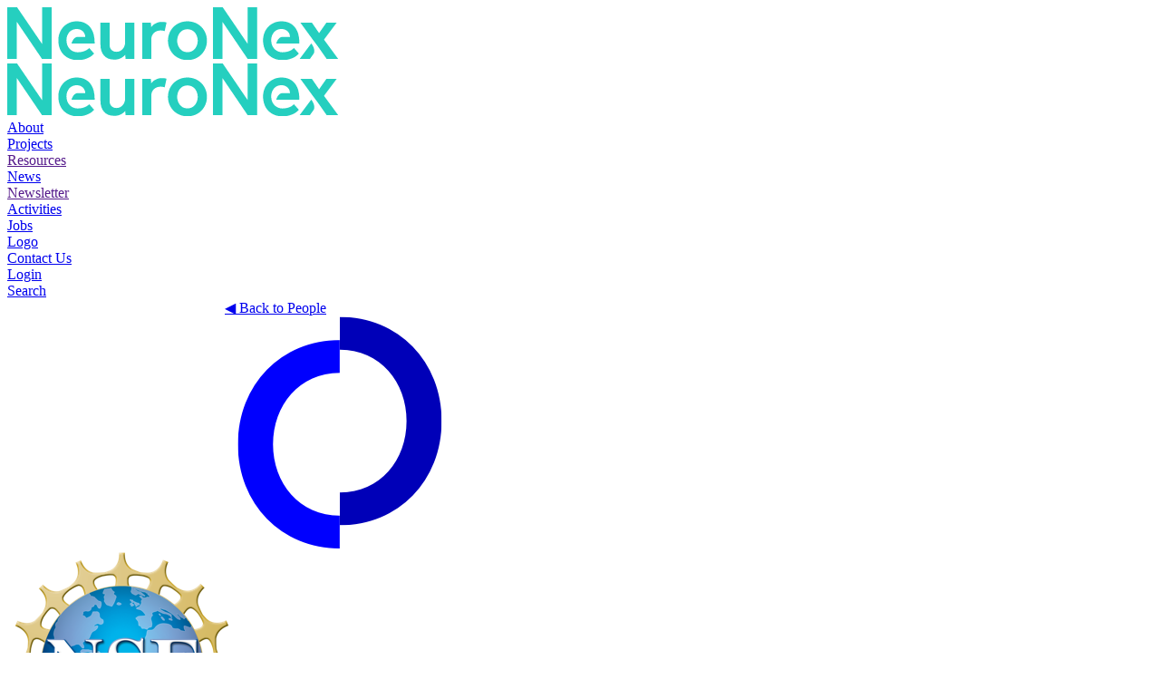

--- FILE ---
content_type: text/html; charset=utf-8
request_url: https://neuronex.org/people/186
body_size: 4114
content:
<!DOCTYPE html>
<html lang="en" class="">
  <head>
    <meta charset="utf-8">
    <meta http-equiv="X-UA-Compatible" content="IE=edge">
    <meta name="csrf-token" content="GBwqLm49FjlBIDlWAnBhIRc3e0kbFjd0-yal9sBk2EceM6VCUa11wPFB">
    <meta name="viewport" content="width=device-width, initial-scale=1.0">
    <meta name="description" content="SimplyScholar is a web development platform specifically designed for academic professionals and research centers. It provides a clean and easy way to create and manage your own website, showcasing your academic achievements, research, and publications.">

    <meta property="og:title" content="NeuroNex">
    <meta property="og:image" content="https://imagedelivery.net/qXYabcYg0JPsn0bBVWE4SA/fe2eedf9-8238-4a76-a426-4431d38f9ec5/neuronex-logo-bright-green.svg/raw">
    <link rel="icon" type="image/png" href="https://imagedelivery.net/qXYabcYg0JPsn0bBVWE4SA/725cee24-dc84-4665-adb5-03d88a13c15d/neuronex-brain-illustration-gradient.svg/raw">
    <link rel="mask-icon" type="image/png" href="/assets/themes/simply_scholar/images/icon.png" color="#000000">

    <script defer phx-track-static type="text/javascript" src="/assets/public-09eaa6d539e9830d88650782221ec6bb.js?vsn=d"></script>
    <link phx-track-static rel="stylesheet" href="/assets/themes/neuronex/app-1088a8272535471c264cde29e3801735.css?vsn=d">
    <title data-suffix=" · NeuroNex">
      People (Person Detail)
     · NeuroNex</title>
    <style>
:root {
  --font-family-body: 'sofia-pro';
--font-family-display: 'sofia-pro';
--font-family-mono: 'Inter';
  --colors-background-even: #AA0000;
--colors-background-odd: #AA0000;
--colors-body: #718096;
--colors-headings: #1a202c;
--colors-links: #AA0000;
--colors-navbar: oklch(64.87% 0.15 255.12);
--colors-navbar-100: oklch(93.71% 0.03 249.95);
--colors-navbar-200: oklch(89.42% 0.05 245.28);
--colors-navbar-300: oklch(82.55% 0.08 244.02);
--colors-navbar-400: oklch(73.49% 0.11 248.15);
--colors-navbar-50: oklch(97.29% 0.01 247.95);
--colors-navbar-500: oklch(64.87% 0.15 255.12);
--colors-navbar-600: oklch(57.30% 0.17 259.88);
--colors-navbar-700: oklch(51.48% 0.17 262.43);
--colors-navbar-800: oklch(44.95% 0.14 263.74);
--colors-navbar-900: oklch(39.84% 0.11 263.21);
--colors-navbar-950: oklch(20.77% 0.04 265.75);
--colors-navbar-links: rgb(156, 163, 175);
--colors-primary: oklch(64.87% 0.15 255.12);
--colors-primary-100: oklch(93.71% 0.03 249.95);
--colors-primary-200: oklch(89.42% 0.05 245.28);
--colors-primary-300: oklch(82.55% 0.08 244.02);
--colors-primary-400: oklch(73.49% 0.11 248.15);
--colors-primary-50: oklch(97.29% 0.01 247.95);
--colors-primary-500: oklch(64.87% 0.15 255.12);
--colors-primary-600: oklch(57.30% 0.17 259.88);
--colors-primary-700: oklch(51.48% 0.17 262.43);
--colors-primary-800: oklch(44.95% 0.14 263.74);
--colors-primary-900: oklch(39.84% 0.11 263.21);
--colors-primary-950: oklch(20.77% 0.04 265.75);
--colors-secondary: #718096;
}

    </style>
    <link rel="preconnect" href="https://fonts.googleapis.com">
<link rel="preconnect" href="https://fonts.gstatic.com" crossorigin>
<link rel="stylesheet" href="https://fonts.googleapis.com/css2?family=Inter:ital,wght@0,200..800;1,200..800&display=swap"><link rel="stylesheet" href="https://use.typekit.net/iwf4nak.css">
  </head>
  <body class="public">
    <div id="phx-GItlHICs0oMrfRNi" data-phx-main data-phx-session="SFMyNTY.[base64].Xgpt3LmPNJcULgG8rfTebyJmI2xGFjUQXGKAs9f_tvM" data-phx-static="SFMyNTY.g2gDaAJhBnQAAAADdwJpZG0AAAAUcGh4LUdJdGxISUNzMG9NcmZSTml3BWZsYXNodAAAAAB3CmFzc2lnbl9uZXdqbgYAPePfyZsBYgABUYA.c3vfakEt25nE4jMz_v3eNcHLP8va0bMEbVAvHbeqOSI">



  <div>
    <div class="min-h-screen flex">
        <main class="grow overflow-hidden">
            <div class="w-full h-full flex flex-col">
                <header class="w-full z-30">
    <div>
        <div
    class="bg-gradient-to-r from-deeper-blue to-deepest-blue py-6 px-10 xl:px-10 xl:flex xl:justify-between lg:items-center" x-data="{ expanded: false }">
    <div class="flex justify-between items-center xl:hidden" >
        <a href="/" class="opacity-80 hover:opacity-100 duration-500">
            <img src="/assets/themes/neuronex/images/neuronex-logo-bright-green.svg" class="w-44">
        </a>
        <div 
            id="hamburger-btn" 
            class="bg-transparent h-12 w-12 grid place-content-center gap-1" 
            :class="{ 'active': expanded }"
            @click.stop="expanded = !expanded"
            aria-controls="mobile-nav"
            :aria-expanded="expanded">
                <div class="hamburger-line"></div>
                <div class="hamburger-line"></div>
                <div class="hamburger-line"></div>
        </div>
    </div>

    <!-- Mobile navigation -->
    <nav
        id="mobile-nav"
        @click.away="expanded = false"
        @keydown.escape.window="expanded = false"
        x-show="expanded"
        x-transition:enter="transition ease-out duration-200 transform"
        x-transition:enter-start="opacity-0 -translate-y-2"
        x-transition:enter-end="opacity-100 translate-y-0"
        x-transition:leave="transition ease-out duration-200"
        x-transition:leave-start="opacity-100"
        x-transition:leave-end="opacity-0"
        x-cloak>
        <div>
            
            <div class="navlink-div"><a href="/about" class="navlink">About</a></div>
            
            <div class="navlink-div"><a href="/projects" class="navlink">Projects</a></div>
            
            <div class="relative navlink-div" x-data="{ open: false }" @mouseenter="open = true" @mouseleave="open = false">
    <a class="navlink" href="" aria-haspopup="true" :aria-expanded="open" @focus="open = true"
        @focusout="open = false" @click.prevent>
        Resources
    </a>
    <!-- 2nd level: hover -->
    <ul class="absolute bg-deep-blue right-0 w-48 z-10 list-override flex flex-col my-3 text-left" x-show="open"
        x-transition:enter="transition ease-out duration-200 transform"
        x-transition:enter-start="opacity-0 -translate-y-2" x-transition:enter-end="opacity-100 translate-y-0"
        x-transition:leave="transition ease-out duration-200" x-transition:leave-start="opacity-100"
        x-transition:leave-end="opacity-0" x-cloak>
        
        <li>
            <a class="link-override" href="/tools" @focus="open = true" @focusout="open = false">
                <div class="dropdown-link group dropdown-link-text">Instruments</div>
            </a>
        </li>
        
        <li>
            <a class="link-override" href="/publications" @focus="open = true" @focusout="open = false">
                <div class="dropdown-link group dropdown-link-text">Publications</div>
            </a>
        </li>
        
        <li>
            <a class="link-override" href="/people" @focus="open = true" @focusout="open = false">
                <div class="dropdown-link group dropdown-link-text">People</div>
            </a>
        </li>
        
    </ul>
</div>
            
            <div class="navlink-div"><a href="/news" class="navlink">News</a></div>
            
            <div class="relative navlink-div" x-data="{ open: false }" @mouseenter="open = true" @mouseleave="open = false">
    <a class="navlink" href="" aria-haspopup="true" :aria-expanded="open" @focus="open = true"
        @focusout="open = false" @click.prevent>
        Newsletter
    </a>
    <!-- 2nd level: hover -->
    <ul class="absolute bg-deep-blue right-0 w-48 z-10 list-override flex flex-col my-3 text-left" x-show="open"
        x-transition:enter="transition ease-out duration-200 transform"
        x-transition:enter-start="opacity-0 -translate-y-2" x-transition:enter-end="opacity-100 translate-y-0"
        x-transition:leave="transition ease-out duration-200" x-transition:leave-start="opacity-100"
        x-transition:leave-end="opacity-0" x-cloak>
        
        <li>
            <a class="link-override" href="/newsletters/latest" @focus="open = true" @focusout="open = false">
                <div class="dropdown-link group dropdown-link-text">Latest Issue</div>
            </a>
        </li>
        
        <li>
            <a class="link-override" href="/newsletters/neuronex_quarterly/1" @focus="open = true" @focusout="open = false">
                <div class="dropdown-link group dropdown-link-text">February 2023, Issue #1</div>
            </a>
        </li>
        
        <li>
            <a class="link-override" href="/newsletters/neuronex_quarterly/2" @focus="open = true" @focusout="open = false">
                <div class="dropdown-link group dropdown-link-text">May 2023, Issue #2</div>
            </a>
        </li>
        
        <li>
            <a class="link-override" href="/newsletters/neuronex_quarterly/3" @focus="open = true" @focusout="open = false">
                <div class="dropdown-link group dropdown-link-text">August 2023, Issue #3</div>
            </a>
        </li>
        
        <li>
            <a class="link-override" href="/newsletters/neuronex_quarterly/4" @focus="open = true" @focusout="open = false">
                <div class="dropdown-link group dropdown-link-text">November 2023, Issue #4</div>
            </a>
        </li>
        
        <li>
            <a class="link-override" href="/newsletters/neuronex_quarterly/5" @focus="open = true" @focusout="open = false">
                <div class="dropdown-link group dropdown-link-text">February 2024, Issue #5</div>
            </a>
        </li>
        
    </ul>
</div>
            
            <div class="navlink-div"><a href="/events" class="navlink">Activities</a></div>
            
            <div class="navlink-div"><a href="/jobs" class="navlink">Jobs</a></div>
            
            <div class="navlink-div"><a href="/logo" class="navlink">Logo</a></div>
            
            <div class="navlink-div"><a href="/cdn-cgi/l/email-protection#fb8c9e99969a888f9e89bb959e8e8994959e83d594899c" class="navlink">Contact Us</a></div>
            
            <div class="navlink-div">
    <a href="/admin"
        class="navlink py-4 lg:py-2 xl:py-4 px-24 lg:px-2 border border-solid border-bright-green bg-deep-blue hover:bg-white hover:text-deeper-blue hover:underline duration-500 self-center">Login</a>
</div>
            
            <div class="navlink-div"><a href="/search" class="navlink">Search</a></div>
            
        </div>
    </nav>

    <!-- Desktop navigation -->
    <nav id="nav-menu" class="hidden xl:flex xl:items-center xl:justify-between w-full">
        <div>
            <a href="/" class="opacity-80 hover:opacity-100 duration-500">
                <img src="/assets/themes/neuronex/images/neuronex-logo-bright-green.svg" class="w-44">
            </a>
        </div>
        <div class="xl:flex xl:items-center xl:space-x-4">
        
        <div class="navlink-div"><a href="/about" class="navlink">About</a></div>
        
        <div class="navlink-div"><a href="/projects" class="navlink">Projects</a></div>
        
        <div class="relative navlink-div" x-data="{ open: false }" @mouseenter="open = true" @mouseleave="open = false">
    <a class="navlink" href="" aria-haspopup="true" :aria-expanded="open" @focus="open = true"
        @focusout="open = false" @click.prevent>
        Resources
    </a>
    <!-- 2nd level: hover -->
    <ul class="absolute bg-deep-blue right-0 w-48 z-10 list-override flex flex-col my-3 text-left" x-show="open"
        x-transition:enter="transition ease-out duration-200 transform"
        x-transition:enter-start="opacity-0 -translate-y-2" x-transition:enter-end="opacity-100 translate-y-0"
        x-transition:leave="transition ease-out duration-200" x-transition:leave-start="opacity-100"
        x-transition:leave-end="opacity-0" x-cloak>
        
        <li>
            <a class="link-override" href="/tools" @focus="open = true" @focusout="open = false">
                <div class="dropdown-link group dropdown-link-text">Instruments</div>
            </a>
        </li>
        
        <li>
            <a class="link-override" href="/publications" @focus="open = true" @focusout="open = false">
                <div class="dropdown-link group dropdown-link-text">Publications</div>
            </a>
        </li>
        
        <li>
            <a class="link-override" href="/people" @focus="open = true" @focusout="open = false">
                <div class="dropdown-link group dropdown-link-text">People</div>
            </a>
        </li>
        
    </ul>
</div>
        
        <div class="navlink-div"><a href="/news" class="navlink">News</a></div>
        
        <div class="relative navlink-div" x-data="{ open: false }" @mouseenter="open = true" @mouseleave="open = false">
    <a class="navlink" href="" aria-haspopup="true" :aria-expanded="open" @focus="open = true"
        @focusout="open = false" @click.prevent>
        Newsletter
    </a>
    <!-- 2nd level: hover -->
    <ul class="absolute bg-deep-blue right-0 w-48 z-10 list-override flex flex-col my-3 text-left" x-show="open"
        x-transition:enter="transition ease-out duration-200 transform"
        x-transition:enter-start="opacity-0 -translate-y-2" x-transition:enter-end="opacity-100 translate-y-0"
        x-transition:leave="transition ease-out duration-200" x-transition:leave-start="opacity-100"
        x-transition:leave-end="opacity-0" x-cloak>
        
        <li>
            <a class="link-override" href="/newsletters/latest" @focus="open = true" @focusout="open = false">
                <div class="dropdown-link group dropdown-link-text">Latest Issue</div>
            </a>
        </li>
        
        <li>
            <a class="link-override" href="/newsletters/neuronex_quarterly/1" @focus="open = true" @focusout="open = false">
                <div class="dropdown-link group dropdown-link-text">February 2023, Issue #1</div>
            </a>
        </li>
        
        <li>
            <a class="link-override" href="/newsletters/neuronex_quarterly/2" @focus="open = true" @focusout="open = false">
                <div class="dropdown-link group dropdown-link-text">May 2023, Issue #2</div>
            </a>
        </li>
        
        <li>
            <a class="link-override" href="/newsletters/neuronex_quarterly/3" @focus="open = true" @focusout="open = false">
                <div class="dropdown-link group dropdown-link-text">August 2023, Issue #3</div>
            </a>
        </li>
        
        <li>
            <a class="link-override" href="/newsletters/neuronex_quarterly/4" @focus="open = true" @focusout="open = false">
                <div class="dropdown-link group dropdown-link-text">November 2023, Issue #4</div>
            </a>
        </li>
        
        <li>
            <a class="link-override" href="/newsletters/neuronex_quarterly/5" @focus="open = true" @focusout="open = false">
                <div class="dropdown-link group dropdown-link-text">February 2024, Issue #5</div>
            </a>
        </li>
        
    </ul>
</div>
        
        <div class="navlink-div"><a href="/events" class="navlink">Activities</a></div>
        
        <div class="navlink-div"><a href="/jobs" class="navlink">Jobs</a></div>
        
        <div class="navlink-div"><a href="/logo" class="navlink">Logo</a></div>
        
        <div class="navlink-div"><a href="/cdn-cgi/l/email-protection#087f6d6a65697b7c6d7a48666d7d7a67666d7026677a6f" class="navlink">Contact Us</a></div>
        
        <div class="navlink-div">
    <a href="/admin"
        class="navlink py-4 lg:py-2 xl:py-4 px-24 lg:px-2 border border-solid border-bright-green bg-deep-blue hover:bg-white hover:text-deeper-blue hover:underline duration-500 self-center">Login</a>
</div>
        
        <div class="navlink-div"><a href="/search" class="navlink">Search</a></div>
        
        </div>
    </nav>
</div>
    </div>
</header>

                <div class="grow"><div class="feature responsive-px overflow-hidden">
    <a href="/people" class="font-sofia text-white"><span class="text-xs">◀</span> Back to People</a>
</div>

<div class="responsive-px bg-light-bg pt-8 lg:pt-0">
  <div class="bg-white border shadow-md flex flex-col" >
    <!-- card top section -->
    <div class="relative h-full lg:h-48">
      <div class="font-sofia bg-very-light-blue border-b border-blue-gray pt-8 px-8 lg:absolute w-full lg:h-64 -top-16 flex flex-col lg:flex-row space-x-0 lg:space-x-5 z-0">
        <div>
            
            <img src="/assets/themes/neuronex/images/nn_default_avatar.png" class="h-56 object-cover">
            
        </div>

        <div class="flex-grow pb-8">
          <div class="h3-header py-3">
             
          </div>

          <!-- <div class="float-right">
            
          </div> -->

          <div>
            
            <div class="font-bold text-deep-blue"></div>
            <div class="font-bold text-deep-blue"></div>
          </div>

          

          <div class="flex space-x-10">
            
          </div>
        </div>
      </div>
    </div>

    <!-- card bottom section -->
    <div class="p-8 flex flex-col space-y-8">
      
      
      
      
    </div>
  </div>

  <div class="py-16 w-full 2xl:w-1/2">
    
  </div>
</div>

<!-- <%= unless Enum.empty?(@profile.tools) do %>
<div class="bg-section-bg responsive-px py-12">
  <h5 class="h5-header">Research Resources</h5>
  <div class="h2-header">Related Research Resources</div>
  <div class="flex flex-wrap justify-center sm:justify-between space-y-4">
    <%= for tool <- @profile.tools do %>
    <div>
      <div class="hits-card">
        <a href="/research-resources/<%= tool.id %>" class="link-override">
          <div class="card-top hits-card-top-tool">
            <div class="card-top-header"><%= tool.title %></div>
          </div>
          <div class="hits-card-bottom-tool">
            <div class="hits-tool-type"><%= tool.tool_type %></div>
            <div class="card-snippet"><%= tool.summary %></div>
          </div>
        </a>
      </div>
    </div>
    <% end %>
  </div>
</div>
<% end %> -->
</div>

                <footer class="bg-gradient-to-r from-deeper-blue to-deepest-blue flex justify-center content-center pt-16 pb-24">
    <a href="https://nsf.gov">
        <img src="/assets/themes/neuronex/images/logo-nsf.png" class="w-24">
    </a>
</footer>
            </div>
        </main>
    </div>
</div>





</div>

    <script data-cfasync="false" src="/cdn-cgi/scripts/5c5dd728/cloudflare-static/email-decode.min.js"></script><script src="https://unpkg.com/aos@2.3.1/dist/aos.js">
    </script>
    <script>
      // phoenix alters the DOM when it mounts the websocket
      // but by then AOS has already written to the DOM, and that
      // overrides the classes added by AOS resulting in odd behavior
      // with animations. So we listen to the Phoenix LiveView event
      // and init AOS only after the whole page has loaded.
      window.addEventListener("phx:page-loading-stop", info => {
        AOS.init({
          once: true,
          duration: 500,
          easing: 'ease-out-cubic',
        });
      })
    </script>
  <script defer src="https://static.cloudflareinsights.com/beacon.min.js/vcd15cbe7772f49c399c6a5babf22c1241717689176015" integrity="sha512-ZpsOmlRQV6y907TI0dKBHq9Md29nnaEIPlkf84rnaERnq6zvWvPUqr2ft8M1aS28oN72PdrCzSjY4U6VaAw1EQ==" data-cf-beacon='{"rayId":"9bf2910b2d467dda","version":"2025.9.1","serverTiming":{"name":{"cfExtPri":true,"cfEdge":true,"cfOrigin":true,"cfL4":true,"cfSpeedBrain":true,"cfCacheStatus":true}},"token":"9975e0eb7eb349edbc08e75202fb5a30","b":1}' crossorigin="anonymous"></script>
</body>
</html>

--- FILE ---
content_type: text/css
request_url: https://neuronex.org/assets/themes/neuronex/app-1088a8272535471c264cde29e3801735.css?vsn=d
body_size: 37045
content:
/*! tailwindcss v4.1.16 | MIT License | https://tailwindcss.com */
@layer properties{@supports (((-webkit-hyphens:none)) and (not (margin-trim:inline))) or ((-moz-orient:inline) and (not (color:rgb(from red r g b)))){*,:before,:after,::backdrop{--tw-translate-x:0;--tw-translate-y:0;--tw-translate-z:0;--tw-scale-x:1;--tw-scale-y:1;--tw-scale-z:1;--tw-rotate-x:initial;--tw-rotate-y:initial;--tw-rotate-z:initial;--tw-skew-x:initial;--tw-skew-y:initial;--tw-space-y-reverse:0;--tw-space-x-reverse:0;--tw-divide-x-reverse:0;--tw-border-style:solid;--tw-divide-y-reverse:0;--tw-gradient-position:initial;--tw-gradient-from:#0000;--tw-gradient-via:#0000;--tw-gradient-to:#0000;--tw-gradient-stops:initial;--tw-gradient-via-stops:initial;--tw-gradient-from-position:0%;--tw-gradient-via-position:50%;--tw-gradient-to-position:100%;--tw-leading:initial;--tw-font-weight:initial;--tw-tracking:initial;--tw-shadow:0 0 #0000;--tw-shadow-color:initial;--tw-shadow-alpha:100%;--tw-inset-shadow:0 0 #0000;--tw-inset-shadow-color:initial;--tw-inset-shadow-alpha:100%;--tw-ring-color:initial;--tw-ring-shadow:0 0 #0000;--tw-inset-ring-color:initial;--tw-inset-ring-shadow:0 0 #0000;--tw-ring-inset:initial;--tw-ring-offset-width:0px;--tw-ring-offset-color:#fff;--tw-ring-offset-shadow:0 0 #0000;--tw-outline-style:solid;--tw-blur:initial;--tw-brightness:initial;--tw-contrast:initial;--tw-grayscale:initial;--tw-hue-rotate:initial;--tw-invert:initial;--tw-opacity:initial;--tw-saturate:initial;--tw-sepia:initial;--tw-drop-shadow:initial;--tw-drop-shadow-color:initial;--tw-drop-shadow-alpha:100%;--tw-drop-shadow-size:initial;--tw-backdrop-blur:initial;--tw-backdrop-brightness:initial;--tw-backdrop-contrast:initial;--tw-backdrop-grayscale:initial;--tw-backdrop-hue-rotate:initial;--tw-backdrop-invert:initial;--tw-backdrop-opacity:initial;--tw-backdrop-saturate:initial;--tw-backdrop-sepia:initial;--tw-duration:initial;--tw-ease:initial;--tw-content:""}}}@layer theme{:root,:host{--font-sans:ui-sans-serif,system-ui,sans-serif,"Apple Color Emoji","Segoe UI Emoji","Segoe UI Symbol","Noto Color Emoji";--font-serif:ui-serif,Georgia,Cambria,"Times New Roman",Times,serif;--font-mono:var(--font-family-mono,var(--default-font-family-mono)),monospace;--color-red-50:oklch(97.1% .013 17.38);--color-red-100:oklch(93.6% .032 17.717);--color-red-200:oklch(88.5% .062 18.334);--color-red-300:oklch(80.8% .114 19.571);--color-red-400:oklch(70.4% .191 22.216);--color-red-500:oklch(63.7% .237 25.331);--color-red-600:oklch(57.7% .245 27.325);--color-red-700:oklch(50.5% .213 27.518);--color-red-800:oklch(44.4% .177 26.899);--color-red-900:oklch(39.6% .141 25.723);--color-orange-600:oklch(64.6% .222 41.116);--color-amber-50:oklch(98.7% .022 95.277);--color-amber-100:oklch(96.2% .059 95.617);--color-amber-200:oklch(92.4% .12 95.746);--color-amber-300:oklch(87.9% .169 91.605);--color-amber-400:oklch(82.8% .189 84.429);--color-amber-500:oklch(76.9% .188 70.08);--color-amber-600:oklch(66.6% .179 58.318);--color-amber-700:oklch(55.5% .163 48.998);--color-amber-800:oklch(47.3% .137 46.201);--color-amber-900:oklch(41.4% .112 45.904);--color-yellow-50:oklch(98.7% .026 102.212);--color-yellow-100:oklch(97.3% .071 103.193);--color-yellow-200:oklch(94.5% .129 101.54);--color-yellow-400:oklch(85.2% .199 91.936);--color-yellow-500:oklch(79.5% .184 86.047);--color-yellow-600:oklch(68.1% .162 75.834);--color-yellow-700:oklch(55.4% .135 66.442);--color-yellow-800:oklch(47.6% .114 61.907);--color-yellow-900:oklch(42.1% .095 57.708);--color-green-50:oklch(98.2% .018 155.826);--color-green-100:oklch(96.2% .044 156.743);--color-green-200:oklch(92.5% .084 155.995);--color-green-300:oklch(87.1% .15 154.449);--color-green-400:oklch(79.2% .209 151.711);--color-green-500:oklch(72.3% .219 149.579);--color-green-600:oklch(62.7% .194 149.214);--color-green-700:oklch(52.7% .154 150.069);--color-green-800:oklch(44.8% .119 151.328);--color-green-900:oklch(39.3% .095 152.535);--color-emerald-50:oklch(97.9% .021 166.113);--color-emerald-200:oklch(90.5% .093 164.15);--color-emerald-500:oklch(69.6% .17 162.48);--color-emerald-600:oklch(59.6% .145 163.225);--color-emerald-700:oklch(50.8% .118 165.612);--color-emerald-800:oklch(43.2% .095 166.913);--color-teal-50:oklch(98.4% .014 180.72);--color-teal-400:oklch(77.7% .152 181.912);--color-teal-500:oklch(70.4% .14 182.503);--color-teal-600:oklch(60% .118 184.704);--color-teal-700:oklch(51.1% .096 186.391);--color-teal-900:oklch(38.6% .063 188.416);--color-cyan-500:oklch(71.5% .143 215.221);--color-cyan-900:oklch(39.8% .07 227.392);--color-sky-50:oklch(97.7% .013 236.62);--color-sky-700:oklch(50% .134 242.749);--color-blue-50:oklch(97% .014 254.604);--color-blue-100:oklch(93.2% .032 255.585);--color-blue-200:oklch(88.2% .059 254.128);--color-blue-300:oklch(80.9% .105 251.813);--color-blue-400:oklch(70.7% .165 254.624);--color-blue-500:oklch(62.3% .214 259.815);--color-blue-600:oklch(54.6% .245 262.881);--color-blue-700:oklch(48.8% .243 264.376);--color-blue-800:oklch(42.4% .199 265.638);--color-blue-900:oklch(37.9% .146 265.522);--color-indigo-50:oklch(96.2% .018 272.314);--color-indigo-200:oklch(87% .065 274.039);--color-indigo-400:oklch(67.3% .182 276.935);--color-indigo-500:oklch(58.5% .233 277.117);--color-indigo-600:oklch(51.1% .262 276.966);--color-indigo-700:oklch(45.7% .24 277.023);--color-indigo-900:oklch(35.9% .144 278.697);--color-purple-50:oklch(97.7% .014 308.299);--color-purple-100:oklch(94.6% .033 307.174);--color-purple-200:oklch(90.2% .063 306.703);--color-purple-300:oklch(82.7% .119 306.383);--color-purple-400:oklch(71.4% .203 305.504);--color-purple-500:oklch(62.7% .265 303.9);--color-purple-600:oklch(55.8% .288 302.321);--color-purple-700:oklch(49.6% .265 301.924);--color-purple-800:oklch(43.8% .218 303.724);--color-purple-900:oklch(38.1% .176 304.987);--color-pink-50:oklch(97.1% .014 343.198);--color-pink-200:oklch(89.9% .061 343.231);--color-pink-400:oklch(71.8% .202 349.761);--color-pink-700:oklch(52.5% .223 3.958);--color-pink-900:oklch(40.8% .153 2.432);--color-rose-50:oklch(96.9% .015 12.422);--color-rose-400:oklch(71.2% .194 13.428);--color-rose-500:oklch(64.5% .246 16.439);--color-rose-600:oklch(58.6% .253 17.585);--color-rose-900:oklch(41% .159 10.272);--color-slate-50:oklch(98.4% .003 247.858);--color-slate-100:oklch(96.8% .007 247.896);--color-slate-200:oklch(92.9% .013 255.508);--color-slate-300:oklch(86.9% .022 252.894);--color-slate-400:oklch(70.4% .04 256.788);--color-slate-500:oklch(55.4% .046 257.417);--color-slate-600:oklch(44.6% .043 257.281);--color-slate-700:oklch(37.2% .044 257.287);--color-slate-800:oklch(27.9% .041 260.031);--color-slate-900:oklch(20.8% .042 265.755);--color-slate-950:oklch(12.9% .042 264.695);--color-gray-50:oklch(98.5% .002 247.839);--color-gray-100:oklch(96.7% .003 264.542);--color-gray-200:oklch(92.8% .006 264.531);--color-gray-300:oklch(87.2% .01 258.338);--color-gray-400:oklch(70.7% .022 261.325);--color-gray-500:oklch(55.1% .027 264.364);--color-gray-600:oklch(44.6% .03 256.802);--color-gray-700:oklch(37.3% .034 259.733);--color-gray-800:oklch(27.8% .033 256.848);--color-gray-900:oklch(21% .034 264.665);--color-zinc-50:oklch(98.5% 0 0);--color-zinc-100:oklch(96.7% .001 286.375);--color-zinc-200:oklch(92% .004 286.32);--color-zinc-300:oklch(87.1% .006 286.286);--color-zinc-400:oklch(70.5% .015 286.067);--color-zinc-500:oklch(55.2% .016 285.938);--color-zinc-600:oklch(44.2% .017 285.786);--color-zinc-700:oklch(37% .013 285.805);--color-zinc-800:oklch(27.4% .006 286.033);--color-zinc-900:oklch(21% .006 285.885);--color-black:#000;--color-white:#fff;--spacing:.25rem;--breakpoint-lg:64rem;--breakpoint-xl:80rem;--container-xs:20rem;--container-sm:24rem;--container-md:28rem;--container-lg:32rem;--container-xl:36rem;--container-2xl:42rem;--container-3xl:48rem;--container-4xl:56rem;--container-5xl:64rem;--container-6xl:72rem;--container-7xl:80rem;--text-xs:.75rem;--text-xs--line-height:calc(1/.75);--text-sm:.875rem;--text-sm--line-height:calc(1.25/.875);--text-base:1rem;--text-base--line-height:calc(1.5/1);--text-lg:1.125rem;--text-lg--line-height:calc(1.75/1.125);--text-xl:1.25rem;--text-xl--line-height:calc(1.75/1.25);--text-2xl:1.5rem;--text-2xl--line-height:calc(2/1.5);--text-3xl:1.875rem;--text-3xl--line-height:calc(2.25/1.875);--text-4xl:2.25rem;--text-4xl--line-height:calc(2.5/2.25);--text-5xl:3rem;--text-5xl--line-height:1;--text-6xl:3.75rem;--text-6xl--line-height:1;--text-7xl:4.5rem;--text-7xl--line-height:1;--font-weight-extralight:200;--font-weight-light:300;--font-weight-normal:400;--font-weight-medium:500;--font-weight-semibold:600;--font-weight-bold:700;--tracking-tight:-.025em;--tracking-normal:0em;--tracking-wide:.025em;--tracking-wider:.05em;--tracking-widest:.1em;--leading-tight:1.25;--leading-snug:1.375;--leading-normal:1.5;--leading-relaxed:1.625;--leading-loose:2;--radius-xs:.125rem;--radius-sm:.25rem;--radius-md:.375rem;--radius-lg:.5rem;--radius-xl:.75rem;--radius-2xl:1rem;--radius-3xl:1.5rem;--radius-4xl:2rem;--drop-shadow-lg:0 4px 4px #00000026;--ease-in:cubic-bezier(.4,0,1,1);--ease-out:cubic-bezier(0,0,.2,1);--ease-in-out:cubic-bezier(.4,0,.2,1);--animate-spin:spin 1s linear infinite;--animate-pulse:pulse 2s cubic-bezier(.4,0,.6,1)infinite;--blur-xs:4px;--blur-sm:8px;--aspect-video:16/9;--default-transition-duration:.15s;--default-transition-timing-function:cubic-bezier(.4,0,.2,1);--default-font-family:var(--font-sans);--default-mono-font-family:var(--font-mono);--font-display:var(--font-family-display,var(--default-font-family-display)),serif;--font-body:var(--font-family-body,var(--default-font-family-body)),sans-serif;--color-primary-200:var(--colors-primary-200,var(--colors-primary));--color-primary-300:var(--colors-primary-300,var(--colors-primary));--color-primary-400:var(--colors-primary-400,var(--colors-primary));--color-primary-500:var(--colors-primary-500,var(--colors-primary));--color-primary-700:var(--colors-primary-700,var(--colors-primary));--color-primary-800:var(--colors-primary-800,var(--colors-primary));--color-primary-900:var(--colors-primary-900,var(--colors-primary));--color-primary-950:var(--colors-primary-950,var(--colors-primary));--color-secondary-500:var(--colors-secondary-500,var(--colors-secondary));--color-secondary-600:var(--colors-secondary-600,var(--colors-secondary));--color-secondary-800:var(--colors-secondary-800,var(--colors-secondary));--color-secondary-900:var(--colors-secondary-900,var(--colors-secondary));--color-secondary-950:var(--colors-secondary-950,var(--colors-secondary));--color-headings-400:var(--colors-headings-400,var(--colors-headings));--color-headings-600:var(--colors-headings-600,var(--colors-headings));--color-headings-800:var(--colors-headings-800,var(--colors-headings));--color-headings-900:var(--colors-headings-900,var(--colors-headings));--color-body-100:var(--colors-body-100,var(--colors-body));--color-body-200:var(--colors-body-200,var(--colors-body));--color-body-300:var(--colors-body-300,var(--colors-body));--color-body-400:var(--colors-body-400,var(--colors-body));--color-body-500:var(--colors-body-500,var(--colors-body));--color-body-600:var(--colors-body-600,var(--colors-body));--color-body-700:var(--colors-body-700,var(--colors-body));--color-body-800:var(--colors-body-800,var(--colors-body));--color-body-900:var(--colors-body-900,var(--colors-body));--color-body-950:var(--colors-body-950,var(--colors-body));--color-links-50:var(--colors-links-50,var(--colors-links));--color-links-300:var(--colors-links-300,var(--colors-links));--color-links-400:var(--colors-links-400,var(--colors-links));--color-links-500:var(--colors-links-500,var(--colors-links));--color-links-600:var(--colors-links-600,var(--colors-links));--color-links-800:var(--colors-links-800,var(--colors-links));--color-links-900:var(--colors-links-900,var(--colors-links));--color-accent-50:var(--colors-accent-50,var(--colors-accent));--color-accent-100:var(--colors-accent-100,var(--colors-accent));--color-accent-200:var(--colors-accent-200,var(--colors-accent));--color-accent-300:var(--colors-accent-300,var(--colors-accent));--color-accent-400:var(--colors-accent-400,var(--colors-accent));--color-accent-500:var(--colors-accent-500,var(--colors-accent));--color-accent-600:var(--colors-accent-600,var(--colors-accent));--color-accent-700:var(--colors-accent-700,var(--colors-accent));--color-accent-800:var(--colors-accent-800,var(--colors-accent));--color-accent-900:var(--colors-accent-900,var(--colors-accent));--color-border-400:var(--colors-border-400,var(--colors-border));--color-border-800:var(--colors-border-800,var(--colors-border));--color-navbar-100:var(--colors-navbar-100,var(--colors-navbar));--color-navbar-200:var(--colors-navbar-200,var(--colors-navbar));--color-navbar-950:var(--colors-navbar-950,var(--colors-navbar));--color-background-50:var(--colors-background-50,var(--colors-background));--color-background-100:var(--colors-background-100,var(--colors-background));--color-deep-blue:#1b1171;--color-deeper-blue:#131059;--color-deepest-blue:#080131;--color-bright-green:#25cfbf;--color-bright-teal:#69d8eb;--color-bright-blue:#6ecffa;--color-logo-green:#52a6a9;--color-light-bg:#eff3f7;--color-alt-bg:#dce7f1;--color-link-blue:#307df6;--color-hover-link-blue:#0e4baa;--color-blue-gray:#959bb5;--color-dark-blue-gray:#616b97;--color-button-blue:#527be5;--color-hover-button-blue:#2c61e2;--color-section-bg:#dbe5fb;--color-section-alt-bg:#d3dfee;--color-very-light-blue:#f9fbff;--color-blue-gray-overlay:#3b5385;--color-blue-overlay:#81a8c9;--color-purple:#5454af;--background-image-dots:url(/assets/themes/neuronex/images/pattern-dot-grid-light-blue-3bc81fd366328988138836242c5ff933.svg?vsn=d)}}@layer base{@supports (not ((-webkit-appearance:-apple-pay-button))) or (contain-intrinsic-size:1px){::placeholder{color:currentColor}@supports (color:color-mix(in lab, red, red)){::placeholder{color:color-mix(in oklab,currentcolor 50%,transparent)}}}*,:after,:before,::backdrop{box-sizing:border-box;border:0 solid;margin:0;padding:0}::file-selector-button{box-sizing:border-box;border:0 solid;margin:0;padding:0}html,:host{-webkit-text-size-adjust:100%;tab-size:4;line-height:1.5;font-family:var(--default-font-family,ui-sans-serif,system-ui,sans-serif,"Apple Color Emoji","Segoe UI Emoji","Segoe UI Symbol","Noto Color Emoji");font-feature-settings:var(--default-font-feature-settings,normal);font-variation-settings:var(--default-font-variation-settings,normal);-webkit-tap-highlight-color:transparent}hr{height:0;color:inherit;border-top-width:1px}abbr:where([title]){-webkit-text-decoration:underline dotted;text-decoration:underline dotted}h1,h2,h3,h4,h5,h6{font-size:inherit;font-weight:inherit}a{color:inherit;-webkit-text-decoration:inherit;-webkit-text-decoration:inherit;-webkit-text-decoration:inherit;text-decoration:inherit}b,strong{font-weight:bolder}code,kbd,samp,pre{font-family:var(--default-mono-font-family,ui-monospace,SFMono-Regular,Menlo,Monaco,Consolas,"Liberation Mono","Courier New",monospace);font-feature-settings:var(--default-mono-font-feature-settings,normal);font-variation-settings:var(--default-mono-font-variation-settings,normal);font-size:1em}small{font-size:80%}sub,sup{vertical-align:baseline;font-size:75%;line-height:0;position:relative}sub{bottom:-.25em}sup{top:-.5em}table{text-indent:0;border-color:inherit;border-collapse:collapse}:-moz-focusring{outline:auto}progress{vertical-align:baseline}summary{display:list-item}ol,ul,menu{list-style:none}img,svg,video,canvas,audio,iframe,embed,object{vertical-align:middle;display:block}img,video{max-width:100%;height:auto}button,input,select,optgroup,textarea{font:inherit;font-feature-settings:inherit;font-variation-settings:inherit;letter-spacing:inherit;color:inherit;opacity:1;background-color:#0000;border-radius:0}::file-selector-button{font:inherit;font-feature-settings:inherit;font-variation-settings:inherit;letter-spacing:inherit;color:inherit;opacity:1;background-color:#0000;border-radius:0}:where(select:is([multiple],[size])) optgroup{font-weight:bolder}:where(select:is([multiple],[size])) optgroup option{padding-inline-start:20px}::file-selector-button{margin-inline-end:4px}::placeholder{opacity:1}@supports (not ((-webkit-appearance:-apple-pay-button))) or (contain-intrinsic-size:1px){::placeholder{color:currentColor}@supports (color:color-mix(in lab, red, red)){::placeholder{color:color-mix(in oklab,currentcolor 50%,transparent)}}}textarea{resize:vertical}::-webkit-search-decoration{-webkit-appearance:none}::-webkit-date-and-time-value{min-height:1lh;text-align:inherit}::-webkit-datetime-edit{padding-block:0}::-webkit-datetime-edit-year-field{padding-block:0}::-webkit-datetime-edit-month-field{padding-block:0}::-webkit-datetime-edit-day-field{padding-block:0}::-webkit-datetime-edit-hour-field{padding-block:0}::-webkit-datetime-edit-minute-field{padding-block:0}::-webkit-datetime-edit-second-field{padding-block:0}::-webkit-datetime-edit-millisecond-field{padding-block:0}::-webkit-datetime-edit-meridiem-field{padding-block:0}::-webkit-calendar-picker-indicator{line-height:1}:-moz-ui-invalid{box-shadow:none}button,input:where([type=button],[type=reset],[type=submit]){appearance:button}::file-selector-button{appearance:button}::-webkit-inner-spin-button{height:auto}::-webkit-outer-spin-button{height:auto}[hidden]:where(:not([hidden=until-found])){display:none!important}body{margin:calc(var(--spacing)*0);font-family:sofia-pro,sans-serif}p{margin-block:calc(var(--spacing)*8);overflow-wrap:break-word}a{overflow-wrap:break-word;color:var(--color-link-blue)}@media (hover:hover){a:hover{color:var(--color-hover-link-blue);text-decoration-line:underline}}ul,ol{padding-left:calc(var(--spacing)*10)}ul{list-style-type:disc}ol{list-style-type:decimal}video{border-radius:var(--radius-lg)}h1,h2{padding-block:calc(var(--spacing)*5);--tw-font-weight:var(--font-weight-bold);font-weight:var(--font-weight-bold)}h3,h4,h5,h6{padding-block:calc(var(--spacing)*3);--tw-font-weight:var(--font-weight-semibold);font-weight:var(--font-weight-semibold)}table{table-layout:fixed;border-collapse:collapse;border-style:var(--tw-border-style);border-width:1px;border-color:var(--color-blue-gray);width:100%}th,td{border-style:var(--tw-border-style);border-width:1px;border-color:var(--color-blue-gray)}[type=text],input:where(:not([type])),[type=email],[type=url],[type=password],[type=number],[type=date],[type=datetime-local],[type=month],[type=search],[type=tel],[type=time],[type=week],[multiple],textarea,select{appearance:none;--tw-shadow:0 0 #0000;background-color:#fff;border-width:1px;border-color:oklch(55.1% .027 264.364);border-radius:0;padding:.5rem .75rem;font-size:1rem;line-height:1.5rem}:is([type=text],input:where(:not([type])),[type=email],[type=url],[type=password],[type=number],[type=date],[type=datetime-local],[type=month],[type=search],[type=tel],[type=time],[type=week],[multiple],textarea,select):focus{outline-offset:2px;--tw-ring-inset:var(--tw-empty, );--tw-ring-offset-width:0px;--tw-ring-offset-color:#fff;--tw-ring-color:oklch(54.6% .245 262.881);--tw-ring-offset-shadow:var(--tw-ring-inset)0 0 0 var(--tw-ring-offset-width)var(--tw-ring-offset-color);--tw-ring-shadow:var(--tw-ring-inset)0 0 0 calc(1px + var(--tw-ring-offset-width))var(--tw-ring-color);box-shadow:var(--tw-ring-offset-shadow),var(--tw-ring-shadow),var(--tw-shadow);border-color:oklch(54.6% .245 262.881);outline:2px solid #0000}input::placeholder,textarea::placeholder{color:oklch(55.1% .027 264.364);opacity:1}::-webkit-datetime-edit-fields-wrapper{padding:0}::-webkit-date-and-time-value{min-height:1.5em}::-webkit-date-and-time-value{text-align:inherit}::-webkit-datetime-edit{display:inline-flex}::-webkit-datetime-edit{padding-top:0;padding-bottom:0}::-webkit-datetime-edit-year-field{padding-top:0;padding-bottom:0}::-webkit-datetime-edit-month-field{padding-top:0;padding-bottom:0}::-webkit-datetime-edit-day-field{padding-top:0;padding-bottom:0}::-webkit-datetime-edit-hour-field{padding-top:0;padding-bottom:0}::-webkit-datetime-edit-minute-field{padding-top:0;padding-bottom:0}::-webkit-datetime-edit-second-field{padding-top:0;padding-bottom:0}::-webkit-datetime-edit-millisecond-field{padding-top:0;padding-bottom:0}::-webkit-datetime-edit-meridiem-field{padding-top:0;padding-bottom:0}select{print-color-adjust:exact;background-image:url("data:image/svg+xml,%3csvg xmlns='http://www.w3.org/2000/svg' fill='none' viewBox='0 0 20 20'%3e%3cpath stroke='oklch(55.1%25 0.027 264.364)' stroke-linecap='round' stroke-linejoin='round' stroke-width='1.5' d='M6 8l4 4 4-4'/%3e%3c/svg%3e");background-position:right .5rem center;background-repeat:no-repeat;background-size:1.5em 1.5em;padding-right:2.5rem}[multiple],[size]:where(select:not([size="1"])){background-image:initial;background-position:initial;background-repeat:unset;background-size:initial;print-color-adjust:unset;padding-right:.75rem}[type=checkbox],[type=radio]{appearance:none;print-color-adjust:exact;vertical-align:middle;-webkit-user-select:none;user-select:none;color:oklch(54.6% .245 262.881);--tw-shadow:0 0 #0000;background-color:#fff;background-origin:border-box;border-width:1px;border-color:oklch(55.1% .027 264.364);flex-shrink:0;width:1rem;height:1rem;padding:0;display:inline-block}[type=checkbox]{border-radius:0}[type=radio]{border-radius:100%}[type=checkbox]:focus,[type=radio]:focus{outline-offset:2px;--tw-ring-inset:var(--tw-empty, );--tw-ring-offset-width:2px;--tw-ring-offset-color:#fff;--tw-ring-color:oklch(54.6% .245 262.881);--tw-ring-offset-shadow:var(--tw-ring-inset)0 0 0 var(--tw-ring-offset-width)var(--tw-ring-offset-color);--tw-ring-shadow:var(--tw-ring-inset)0 0 0 calc(2px + var(--tw-ring-offset-width))var(--tw-ring-color);box-shadow:var(--tw-ring-offset-shadow),var(--tw-ring-shadow),var(--tw-shadow);outline:2px solid #0000}[type=checkbox]:checked,[type=radio]:checked{background-color:currentColor;background-position:50%;background-repeat:no-repeat;background-size:100% 100%;border-color:#0000}[type=checkbox]:checked{background-image:url("data:image/svg+xml,%3csvg viewBox='0 0 16 16' fill='white' xmlns='http://www.w3.org/2000/svg'%3e%3cpath d='M12.207 4.793a1 1 0 010 1.414l-5 5a1 1 0 01-1.414 0l-2-2a1 1 0 011.414-1.414L6.5 9.086l4.293-4.293a1 1 0 011.414 0z'/%3e%3c/svg%3e")}@media (forced-colors:active){[type=checkbox]:checked{appearance:auto}}[type=radio]:checked{background-image:url("data:image/svg+xml,%3csvg viewBox='0 0 16 16' fill='white' xmlns='http://www.w3.org/2000/svg'%3e%3ccircle cx='8' cy='8' r='3'/%3e%3c/svg%3e")}@media (forced-colors:active){[type=radio]:checked{appearance:auto}}[type=checkbox]:checked:hover,[type=checkbox]:checked:focus,[type=radio]:checked:hover,[type=radio]:checked:focus{background-color:currentColor;border-color:#0000}[type=checkbox]:indeterminate{background-color:currentColor;background-image:url("data:image/svg+xml,%3csvg xmlns='http://www.w3.org/2000/svg' fill='none' viewBox='0 0 16 16'%3e%3cpath stroke='white' stroke-linecap='round' stroke-linejoin='round' stroke-width='2' d='M4 8h8'/%3e%3c/svg%3e");background-position:50%;background-repeat:no-repeat;background-size:100% 100%;border-color:#0000}@media (forced-colors:active){[type=checkbox]:indeterminate{appearance:auto}}[type=checkbox]:indeterminate:hover,[type=checkbox]:indeterminate:focus{background-color:currentColor;border-color:#0000}[type=file]{background:unset;border-color:inherit;font-size:unset;line-height:inherit;border-width:0;border-radius:0;padding:0}[type=file]:focus{outline:1px solid buttontext;outline:1px auto -webkit-focus-ring-color}}@layer components{button.edit-mode{top:calc(var(--spacing)*2);right:calc(var(--spacing)*2);z-index:50;justify-content:center;align-items:center;column-gap:calc(var(--spacing)*2);background-color:var(--color-gray-500);padding-inline:calc(var(--spacing)*2);padding-block:calc(var(--spacing)*1);color:var(--color-white);border-radius:3.40282e38px;flex-direction:row;display:flex;position:fixed}a.theme-mode{top:calc(var(--spacing)*2);right:calc(var(--spacing)*32);z-index:50;justify-content:center;align-items:center;column-gap:calc(var(--spacing)*2);background-color:var(--color-gray-500);padding-inline:calc(var(--spacing)*2);padding-block:calc(var(--spacing)*1);color:var(--color-white);border-radius:3.40282e38px;flex-direction:row;display:flex;position:fixed}.edit-mode [data-admin-link]{border-style:var(--tw-border-style);--tw-border-style:solid;border-style:solid;border-width:1px;border-color:var(--color-gray-300);position:relative;overflow:hidden}.edit-mode [data-admin-link] div.admin-link{top:calc(var(--spacing)*0);right:calc(var(--spacing)*0);z-index:50;border-bottom-left-radius:var(--radius-md);background-color:#d1d5dccc;justify-content:flex-end;width:100%;height:100%;display:flex;position:absolute}@supports (color:color-mix(in lab, red, red)){.edit-mode [data-admin-link] div.admin-link{background-color:color-mix(in oklab,var(--color-gray-300)80%,transparent)}}.edit-mode [data-admin-link] div.admin-link{padding:calc(var(--spacing)*2);color:var(--color-gray-800);opacity:1}.edit-mode [data-admin-link] div.admin-link a{top:calc(var(--spacing)*0);right:calc(var(--spacing)*0);border-bottom-left-radius:var(--radius-md);background-color:var(--color-gray-600);padding-inline:calc(var(--spacing)*2);padding-block:calc(var(--spacing)*1);font-size:var(--text-sm);line-height:var(--tw-leading,var(--text-sm--line-height));--tw-font-weight:var(--font-weight-bold);font-weight:var(--font-weight-bold);color:var(--color-gray-100);opacity:1;position:absolute}.edit-mode [data-section]>div.admin-link,.edit-mode main[data-section]>div.admin-link{max-width:var(--container-3xl);--tw-border-style:solid;border-style:solid;border-color:var(--color-gray-300);padding:calc(var(--spacing)*8);justify-content:center;align-items:center;margin-inline:auto;display:flex}.edit-mode [data-section]>div.admin-link a,.edit-mode main[data-section]>div.admin-link>a{border-radius:var(--radius-md);background-color:var(--color-gray-400);padding-inline:calc(var(--spacing)*4);padding-block:calc(var(--spacing)*2);font-size:var(--text-lg);line-height:var(--tw-leading,var(--text-lg--line-height));--tw-font-weight:var(--font-weight-bold);font-weight:var(--font-weight-bold);color:var(--color-gray-100);opacity:1}.search{max-width:var(--container-7xl);color:var(--color-headings-900);margin-inline:auto}.search .groups-wrapper .layout-group-list{flex-direction:column;width:100%;display:flex}:where(.search .groups-wrapper .layout-group-list>:not(:last-child)){--tw-space-y-reverse:0;margin-block-start:calc(calc(var(--spacing)*6)*var(--tw-space-y-reverse));margin-block-end:calc(calc(var(--spacing)*6)*calc(1 - var(--tw-space-y-reverse)))}.search .layout-item-list{flex-direction:column;width:100%;display:flex}.search .title{font-size:var(--text-lg);line-height:var(--tw-leading,var(--text-lg--line-height));--tw-font-weight:var(--font-weight-semibold);font-weight:var(--font-weight-semibold)}.search .record-type{font-size:var(--text-sm);line-height:var(--tw-leading,var(--text-sm--line-height));--tw-font-weight:var(--font-weight-light);font-weight:var(--font-weight-light);color:var(--color-body-600)}[iconify]{background-color:currentColor;min-width:.5rem;min-height:.5rem;-webkit-mask-size:cover;mask-size:cover}.h1-header{font-family:sofia-pro,sans-serif;font-size:var(--text-5xl);line-height:var(--tw-leading,var(--text-5xl--line-height));color:var(--color-white)}.h2-header{padding-bottom:calc(var(--spacing)*12);font-family:sofia-pro,sans-serif;font-size:var(--text-4xl);line-height:var(--tw-leading,var(--text-4xl--line-height));--tw-font-weight:var(--font-weight-semibold);font-weight:var(--font-weight-semibold);color:var(--color-deepest-blue)}.h3-header{font-family:sofia-pro,sans-serif;font-size:var(--text-3xl);line-height:var(--tw-leading,var(--text-3xl--line-height));--tw-font-weight:var(--font-weight-bold);font-weight:var(--font-weight-bold);color:var(--color-deeper-blue)}.h4-header{font-family:sofia-pro,sans-serif;font-size:var(--text-xl);line-height:var(--tw-leading,var(--text-xl--line-height));--tw-font-weight:var(--font-weight-bold);font-weight:var(--font-weight-bold)}.h5-header{--tw-font-weight:var(--font-weight-bold);font-family:sofia-pro,sans-serif;font-weight:var(--font-weight-bold);--tw-tracking:var(--tracking-widest);letter-spacing:var(--tracking-widest);color:var(--color-hover-button-blue);text-transform:uppercase}.h6-header{--tw-font-weight:var(--font-weight-semibold);font-family:sofia-pro,sans-serif;font-weight:var(--font-weight-semibold);--tw-tracking:var(--tracking-widest);letter-spacing:var(--tracking-widest);color:var(--color-white)}.prose a{overflow-wrap:break-word;color:var(--color-link-blue);text-decoration-line:none}@media (hover:hover){.prose a:hover{color:var(--color-hover-link-blue);text-decoration-line:underline}}.navlink-div{padding-block:calc(var(--spacing)*4);text-align:center}.navlink{font-family:sofia-pro,sans-serif;font-size:var(--text-xs);line-height:var(--tw-leading,var(--text-xs--line-height));--tw-font-weight:var(--font-weight-semibold);font-weight:var(--font-weight-semibold);--tw-tracking:var(--tracking-widest);letter-spacing:var(--tracking-widest);color:var(--color-bright-green);text-transform:uppercase;text-decoration-line:none}@media (hover:hover){.navlink:hover{color:var(--color-white);text-decoration-line:underline}}@media (min-width:80rem){.navlink{padding:calc(var(--spacing)*2)}}.dropdown-link{margin-block:calc(var(--spacing)*1);border-left-style:var(--tw-border-style);border-left-width:4px;border-color:var(--color-deep-blue);padding-inline:calc(var(--spacing)*6);padding-block:calc(var(--spacing)*2)}@media (hover:hover){.dropdown-link:hover{border-color:var(--color-bright-green);background-color:var(--color-deeper-blue);color:var(--color-bright-green)}}.dropdown-link-text{font-size:var(--text-xs);line-height:var(--tw-leading,var(--text-xs--line-height));--tw-font-weight:var(--font-weight-semibold);font-weight:var(--font-weight-semibold);--tw-tracking:var(--tracking-widest);letter-spacing:var(--tracking-widest);color:var(--color-bright-blue);text-transform:uppercase}@media (hover:hover){.dropdown-link-text:is(:where(.group):hover *){color:var(--color-bright-green)}}.link-override{text-decoration-line:none!important}.list-override{padding-left:calc(var(--spacing)*0);list-style-type:none!important}.responsive-grid-container-px{padding-inline:calc(var(--spacing)*6)}@media (min-width:40rem){.responsive-grid-container-px{padding-inline:calc(var(--spacing)*16)}}@media (min-width:48rem){.responsive-grid-container-px{padding-inline:calc(var(--spacing)*24)}}@media (min-width:64rem){.responsive-grid-container-px{padding-inline:calc(var(--spacing)*32)}}@media (min-width:80rem){.responsive-grid-container-px{padding-inline:calc(var(--spacing)*16)}}@media (min-width:96rem){.responsive-grid-container-px{padding-inline:calc(var(--spacing)*48)}}.responsive-flex-container{padding-inline:calc(var(--spacing)*6);padding-block:calc(var(--spacing)*10);flex-direction:column;place-items:center;display:flex}@media (min-width:40rem){.responsive-flex-container{padding-inline:calc(var(--spacing)*16)}}@media (min-width:48rem){.responsive-flex-container{padding-inline:calc(var(--spacing)*24)}}@media (min-width:64rem){.responsive-flex-container{place-items:start}}@media (min-width:80rem){.responsive-flex-container{padding-inline:calc(var(--spacing)*48)}}.resp-padding{padding-inline:calc(var(--spacing)*4)}@media (min-width:48rem){.resp-padding{padding-inline:calc(var(--spacing)*12)}}@media (min-width:64rem){.resp-padding{padding-inline:calc(var(--spacing)*24)}}.resp-flex-items{flex-direction:column;display:flex}@media (min-width:64rem){.resp-flex-items{column-gap:calc(var(--spacing)*16);flex-direction:row}}.resp-flex-items>div{margin-bottom:calc(var(--spacing)*4);flex-basis:calc(var(--spacing)*0)}@media (min-width:64rem){.resp-flex-items>div{margin-bottom:calc(var(--spacing)*0);flex-basis:33.3333%}}.resp-testimonial{flex-direction:column-reverse;display:flex}@media (min-width:64rem){.resp-testimonial{flex-direction:row;justify-content:space-between}:where(.resp-testimonial>:not(:last-child)){--tw-space-x-reverse:0;margin-inline-start:calc(calc(var(--spacing)*24)*var(--tw-space-x-reverse));margin-inline-end:calc(calc(var(--spacing)*24)*calc(1 - var(--tw-space-x-reverse)))}}.resp-img-w{margin-bottom:calc(var(--spacing)*8);width:calc(var(--spacing)*24);object-fit:contain}@media (min-width:64rem){.resp-img-w{margin-bottom:calc(var(--spacing)*0);width:calc(var(--spacing)*44)}}.resp-spotlight{flex-direction:column;display:flex}@media (min-width:64rem){.resp-spotlight{flex-direction:row}:where(.resp-spotlight>:not(:last-child)){--tw-space-x-reverse:0;margin-inline-start:calc(calc(var(--spacing)*24)*var(--tw-space-x-reverse));margin-inline-end:calc(calc(var(--spacing)*24)*calc(1 - var(--tw-space-x-reverse)))}}.img-flex-basis{margin-bottom:calc(var(--spacing)*12);flex-basis:calc(var(--spacing)*0)}@media (min-width:64rem){.img-flex-basis{margin-bottom:calc(var(--spacing)*0);flex-basis:41.6667%}}.text-flex-basis{flex-basis:calc(var(--spacing)*0)}@media (min-width:64rem){.text-flex-basis{flex-basis:58.3333%}}.img-pb{margin-bottom:calc(var(--spacing)*12)}@media (min-width:64rem){.img-pb{margin-bottom:calc(var(--spacing)*0)}}.about-sec{padding-inline:calc(var(--spacing)*6);padding-block:calc(var(--spacing)*12)}@media (min-width:40rem){.about-sec{padding-inline:calc(var(--spacing)*12);padding-block:calc(var(--spacing)*16)}}@media (min-width:48rem){.about-sec{padding-inline:calc(var(--spacing)*16);padding-block:calc(var(--spacing)*24)}}@media (min-width:64rem){.about-sec{padding-inline:calc(var(--spacing)*48);padding-block:calc(var(--spacing)*32)}}@media (min-width:80rem){.about-sec{padding-inline:calc(var(--spacing)*60)}}@media (min-width:96rem){.about-sec{padding-inline:calc(var(--spacing)*72)}}.blue-btn{--tw-border-style:none;background-color:var(--color-button-blue);padding-inline:calc(var(--spacing)*5);padding-block:calc(var(--spacing)*2);font-size:var(--text-xs);line-height:var(--tw-leading,var(--text-xs--line-height));--tw-font-weight:var(--font-weight-bold);font-weight:var(--font-weight-bold);--tw-tracking:var(--tracking-wider);letter-spacing:var(--tracking-wider);color:var(--color-white);text-transform:uppercase;border-style:none;text-decoration-line:none}@media (hover:hover){.blue-btn:hover{background-color:var(--color-hover-button-blue)}}@media (min-width:40rem){.blue-btn{padding-inline:calc(var(--spacing)*8);padding-block:calc(var(--spacing)*5);font-size:var(--text-sm);line-height:var(--tw-leading,var(--text-sm--line-height));--tw-tracking:var(--tracking-widest);letter-spacing:var(--tracking-widest)}}@media (min-width:64rem){.blue-btn{padding-inline:calc(var(--spacing)*5);font-size:var(--text-xs);line-height:var(--tw-leading,var(--text-xs--line-height))}}@media (min-width:80rem){.blue-btn{padding-inline:calc(var(--spacing)*8);font-size:var(--text-sm);line-height:var(--tw-leading,var(--text-sm--line-height))}}.date-white{padding-block:calc(var(--spacing)*2);font-size:var(--text-sm);line-height:var(--tw-leading,var(--text-sm--line-height));--tw-font-weight:var(--font-weight-semibold);font-weight:var(--font-weight-semibold);--tw-tracking:var(--tracking-widest);letter-spacing:var(--tracking-widest);color:var(--color-alt-bg);text-transform:uppercase}@media (min-width:40rem){.date-white{font-size:var(--text-base);line-height:var(--tw-leading,var(--text-base--line-height))}}.card{z-index:0;height:calc(var(--spacing)*80);width:calc(var(--spacing)*80);transform:var(--tw-rotate-x,)var(--tw-rotate-y,)var(--tw-rotate-z,)var(--tw-skew-x,)var(--tw-skew-y,);border-radius:var(--radius-xs);border-style:var(--tw-border-style);border-width:1px;border-color:var(--color-gray-300);background-color:var(--color-white);--tw-duration:.5s;transition-duration:.5s;position:relative}@media (hover:hover){.card:hover{z-index:10;--tw-scale-x:105%;--tw-scale-y:105%;--tw-scale-z:105%;scale:var(--tw-scale-x)var(--tw-scale-y)}}@media (min-width:40rem){.card{width:calc(var(--spacing)*96)}}.card-top{border-bottom-style:var(--tw-border-style);border-bottom-width:1px;border-color:var(--color-blue-gray);background-color:var(--color-very-light-blue);width:100%;padding-inline:calc(var(--spacing)*6);padding-block:calc(var(--spacing)*4);font-family:sofia-pro,sans-serif}@media (min-width:40rem){.card-top{padding-block:calc(var(--spacing)*8)}}@media (min-width:48rem){.card-top{padding-block:calc(var(--spacing)*4)}}.card-top-header{font-size:var(--text-lg);line-height:var(--tw-leading,var(--text-lg--line-height));--tw-font-weight:var(--font-weight-semibold);font-weight:var(--font-weight-semibold);color:var(--color-deep-blue);text-decoration-line:none}@media (hover:hover){.card-top-header:hover{color:var(--color-hover-button-blue);text-decoration-line:underline}}.card-top-subheader{margin-top:calc(var(--spacing)*2);font-size:var(--text-sm);line-height:var(--tw-leading,var(--text-sm--line-height));color:var(--color-blue-gray)}.card-logo-container{bottom:calc(var(--spacing)*0);margin-bottom:calc(var(--spacing)*6);border-style:var(--tw-border-style);border-width:1px;border-color:var(--color-blue-gray);background-color:var(--color-white);padding:calc(var(--spacing)*2);position:absolute}.card-logo-image{object-fit:contain;min-width:192px;max-width:256px;min-height:48px;max-height:128px;margin-inline:auto}.card-people-inner-div{display:flex}@media (min-width:40rem){.card-people-inner-div{left:calc(var(--spacing)*6)}}.card-people-headshot{height:calc(var(--spacing)*24);width:calc(var(--spacing)*24);object-fit:cover;display:inline-block}.card-people-name{padding-inline:calc(var(--spacing)*2);padding-bottom:calc(var(--spacing)*2);font-size:var(--text-lg);line-height:var(--tw-leading,var(--text-lg--line-height));--tw-font-weight:var(--font-weight-bold);font-weight:var(--font-weight-bold);color:var(--color-deeper-blue);align-self:flex-end}@media (hover:hover){.card-people-name:hover{color:var(--color-hover-button-blue)}}.tool-pill{margin-block:calc(var(--spacing)*.5);border-radius:var(--radius-xs);background-color:var(--color-blue-gray);width:max-content;padding:calc(var(--spacing)*1);color:var(--color-white);display:inline-block}@media (hover:hover){.tool-pill:hover{background-color:var(--color-dark-blue-gray)}}.responsive-px{padding-inline:calc(var(--spacing)*6)}@media (min-width:40rem){.responsive-px{padding-inline:calc(var(--spacing)*16)}}@media (min-width:48rem){.responsive-px{padding-inline:calc(var(--spacing)*24)}}@media (min-width:64rem){.responsive-px{padding-inline:calc(var(--spacing)*48)}}@media (min-width:80rem){.responsive-px{padding-inline:calc(var(--spacing)*60)}}@media (min-width:96rem){.responsive-px{padding-inline:calc(var(--spacing)*72)}}.feature{--tw-gradient-position:to right in oklab;background-image:linear-gradient(var(--tw-gradient-stops));--tw-gradient-from:var(--color-deep-blue);--tw-gradient-to:var(--color-deepest-blue);--tw-gradient-stops:var(--tw-gradient-via-stops,var(--tw-gradient-position),var(--tw-gradient-from)var(--tw-gradient-from-position),var(--tw-gradient-to)var(--tw-gradient-to-position));padding-top:calc(var(--spacing)*12);padding-bottom:calc(var(--spacing)*16)}@media (min-width:40rem){.feature{padding-top:calc(var(--spacing)*14);padding-bottom:calc(var(--spacing)*28)}}.conf-block{z-index:0;margin-bottom:calc(var(--spacing)*6);transform:var(--tw-rotate-x,)var(--tw-rotate-y,)var(--tw-rotate-z,)var(--tw-skew-x,)var(--tw-skew-y,);border-radius:var(--radius-sm);background-color:var(--color-white);--tw-duration:.5s;transition-duration:.5s;overflow:hidden}@media (hover:hover){.conf-block:hover{z-index:10;--tw-scale-x:105%;--tw-scale-y:105%;--tw-scale-z:105%;scale:var(--tw-scale-x)var(--tw-scale-y)}}.conf-text{padding:calc(var(--spacing)*6);font-size:var(--text-sm);line-height:var(--tw-leading,var(--text-sm--line-height));--tw-leading:var(--leading-relaxed);line-height:var(--leading-relaxed);--tw-tracking:var(--tracking-wide);letter-spacing:var(--tracking-wide);color:var(--color-deepest-blue)}.project-name{font-size:var(--text-sm);line-height:var(--tw-leading,var(--text-sm--line-height));--tw-font-weight:var(--font-weight-bold);font-weight:var(--font-weight-bold);--tw-tracking:var(--tracking-widest);letter-spacing:var(--tracking-widest);color:var(--color-deepest-blue);text-transform:uppercase}@media (hover:hover){.project-name:hover{color:var(--color-hover-button-blue)}}.conf-quote{padding-inline:calc(var(--spacing)*2);text-align:center;font-size:var(--text-2xl);line-height:var(--tw-leading,var(--text-2xl--line-height))}.quote-div{height:calc(var(--spacing)*.5);background-color:var(--color-deepest-blue);width:50%;margin-inline:auto}.quote-link{color:var(--color-dark-blue-gray)}@media (hover:hover){.quote-link:hover{color:var(--color-hover-button-blue)}}.conf-quote-attr{padding-block:calc(var(--spacing)*4);text-align:center;font-size:var(--text-lg);line-height:var(--tw-leading,var(--text-lg--line-height));color:var(--color-dark-blue-gray)}.news-date-src{padding-bottom:calc(var(--spacing)*3);font-size:var(--text-sm);line-height:var(--tw-leading,var(--text-sm--line-height));--tw-font-weight:var(--font-weight-semibold);font-weight:var(--font-weight-semibold);--tw-tracking:var(--tracking-widest);letter-spacing:var(--tracking-widest);color:var(--color-dark-blue-gray);text-transform:uppercase}.hits-card{z-index:0;margin-bottom:calc(var(--spacing)*4);height:100%;width:calc(var(--spacing)*80);transform:var(--tw-rotate-x,)var(--tw-rotate-y,)var(--tw-rotate-z,)var(--tw-skew-x,)var(--tw-skew-y,);border-radius:var(--radius-xs);border-style:var(--tw-border-style);border-width:1px;border-color:var(--color-gray-300);background-color:var(--color-white);--tw-duration:.5s;transition-duration:.5s;position:relative}@media (hover:hover){.hits-card:hover{z-index:10;--tw-scale-x:105%;--tw-scale-y:105%;--tw-scale-z:105%;scale:var(--tw-scale-x)var(--tw-scale-y)}}@media (min-width:40rem){.hits-card{width:calc(var(--spacing)*96)}}@media (min-width:64rem){.hits-card{width:calc(var(--spacing)*64)}}@media (min-width:80rem){.hits-card{width:calc(var(--spacing)*72)}}@media (min-width:96rem){.hits-card{width:calc(var(--spacing)*96)}}.hits-card-top-tool{height:auto;min-height:128px;padding-bottom:calc(var(--spacing)*2);align-items:flex-end;display:flex}.hits-card-bottom-tool{padding-inline:calc(var(--spacing)*6);padding-top:calc(var(--spacing)*2);padding-bottom:calc(var(--spacing)*6)}.hits-card-bottom-people{padding:calc(var(--spacing)*6);flex-direction:column;flex-grow:1;justify-content:space-between;display:flex}.hits-tool-type{margin-bottom:calc(var(--spacing)*6);text-overflow:ellipsis;white-space:nowrap;border-radius:var(--radius-xs);border-style:var(--tw-border-style);border-width:1px;border-color:var(--color-purple);width:max-content;max-width:100%;padding-inline:calc(var(--spacing)*2);padding-block:calc(var(--spacing)*1);font-family:sofia-pro,sans-serif;font-size:var(--text-xs);line-height:var(--tw-leading,var(--text-xs--line-height));--tw-font-weight:var(--font-weight-semibold);font-weight:var(--font-weight-semibold);--tw-tracking:var(--tracking-widest);letter-spacing:var(--tracking-widest);color:var(--color-purple);text-transform:uppercase;overflow:hidden}@media (hover:hover){.hits-tool-type:hover{background-color:var(--color-purple);color:var(--color-white)}}.card-snippet{font-family:sofia-pro,sans-serif;font-size:var(--text-sm);line-height:var(--tw-leading,var(--text-sm--line-height));color:var(--color-deeper-blue)}.pagination-nav{margin-inline:auto;margin-top:calc(var(--spacing)*8);border-radius:var(--radius-xs);border-style:var(--tw-border-style);border-width:1px;border-color:var(--color-gray-300);background-color:var(--color-white);width:max-content}.pagination-ul{display:flex}:where(.pagination-ul>:not(:last-child)){--tw-divide-x-reverse:0;border-inline-style:var(--tw-border-style);border-inline-start-width:calc(1px*var(--tw-divide-x-reverse));border-inline-end-width:calc(1px*calc(1 - var(--tw-divide-x-reverse)));border-color:var(--color-gray-300)}.pagination-li{padding-inline:calc(var(--spacing)*2);padding-block:calc(var(--spacing)*1);font-family:sofia-pro,sans-serif}@media (hover:hover){.pagination-li:hover{background-color:var(--color-gray-100)}}@media (min-width:40rem){.pagination-li{padding-inline:calc(var(--spacing)*3);padding-block:calc(var(--spacing)*2)}}.pagination-link{color:var(--color-deeper-blue)}@media (hover:hover){.pagination-link:hover{color:var(--color-deeper-blue)}}.li-override{list-style-type:none}.ais-pagination--item__active{background-color:var(--color-hover-button-blue)}@media (hover:hover){.ais-pagination--item__active:hover{background-color:var(--color-hover-button-blue)}}.ais-pagination--item__active>a{color:var(--color-white)}@media (hover:hover){.ais-pagination--item__active>a:hover{color:var(--color-white)}}.ais-pagination--item__disabled>span{color:var(--color-gray-300)}@media (hover:hover){.ais-pagination--item__disabled>span:hover{color:var(--color-gray-300)}}.x-divider{height:calc(var(--spacing)*.5);background-color:var(--color-blue-gray);opacity:.25}.hamburger-line{height:calc(var(--spacing)*1);width:calc(var(--spacing)*7);background-color:var(--color-logo-green)}.projects .group-wrapper{padding-inline:calc(var(--spacing)*6);padding-block:calc(var(--spacing)*16)}@media (min-width:40rem){.projects .group-wrapper{padding-inline:calc(var(--spacing)*12)}}@media (min-width:80rem){.projects .group-wrapper{padding-inline:calc(var(--spacing)*24)}}@media (min-width:96rem){.projects .group-wrapper{padding-inline:calc(var(--spacing)*72)}}.projects .parent-group:nth-child(odd){background-color:var(--color-section-bg)}.projects .parent-group:nth-child(2n){background-color:var(--color-section-alt-bg)}.projects .parent-title{padding-bottom:calc(var(--spacing)*12);font-family:sofia-pro,sans-serif;font-size:var(--text-4xl);line-height:var(--tw-leading,var(--text-4xl--line-height));--tw-font-weight:var(--font-weight-semibold);font-weight:var(--font-weight-semibold);color:var(--color-deepest-blue)}.projects .layout-grid{gap:calc(var(--spacing)*8);column-gap:calc(var(--spacing)*1);grid-template-columns:repeat(1,minmax(0,1fr));display:grid}@media (min-width:48rem){.projects .layout-grid{grid-template-columns:repeat(2,minmax(0,1fr))}}@media (min-width:64rem){.projects .layout-grid{grid-template-columns:repeat(3,minmax(0,1fr))}}.search-box{background-color:var(--color-section-alt-bg);padding-block:calc(var(--spacing)*8)}.search-input{border-radius:var(--radius-sm);width:100%;padding:calc(var(--spacing)*3);--tw-shadow:0 1px 3px 0 var(--tw-shadow-color,#0000001a),0 1px 2px -1px var(--tw-shadow-color,#0000001a);box-shadow:var(--tw-inset-shadow),var(--tw-inset-ring-shadow),var(--tw-ring-offset-shadow),var(--tw-ring-shadow),var(--tw-shadow);font-family:sofia-pro,sans-serif}.search-input:focus{--tw-outline-style:none;outline-style:none}@media (forced-colors:active){.search-input:focus{outline-offset:2px;outline:2px solid #0000}}.ais-search-box--magnifier-wrapper,.ais-search-box--reset-wrapper{display:none}.conf-cards-hits-container .ais-hits{gap:calc(var(--spacing)*8)}@media (min-width:48rem){.conf-cards-hits-container .ais-hits{columns:3}}.highlighted-text{background-color:#25cfbf33}@supports (color:color-mix(in lab, red, red)){.highlighted-text{background-color:color-mix(in oklab,var(--color-bright-green)20%,transparent)}}.highlighted-text{color:var(--color-bright-green)}.large-text{font-family:sofia-pro,sans-serif;font-size:var(--text-lg);line-height:var(--tw-leading,var(--text-lg--line-height));--tw-leading:var(--leading-loose);line-height:var(--leading-loose);color:var(--color-deeper-blue)}.search-results-container{background-color:var(--color-section-bg);padding:calc(var(--spacing)*2)}@media (min-width:40rem){.search-results-container{padding-inline:calc(var(--spacing)*12)}}@media (min-width:64rem){.search-results-container{padding:calc(var(--spacing)*3)}}@media (min-width:80rem){.search-results-container{padding-inline:calc(var(--spacing)*8)}}.search-col{margin-block:calc(var(--spacing)*12)}@media (min-width:48rem){.search-col{margin:calc(var(--spacing)*6);margin-block:calc(var(--spacing)*16)}}@media (min-width:64rem){.search-col{margin:calc(var(--spacing)*2)}}.results-header{margin-block:calc(var(--spacing)*0);background-color:var(--color-deep-blue);padding-inline:calc(var(--spacing)*6);padding-block:calc(var(--spacing)*4);font-family:sofia-pro,sans-serif;font-size:var(--text-xl);line-height:var(--tw-leading,var(--text-xl--line-height));--tw-tracking:var(--tracking-widest);letter-spacing:var(--tracking-widest);color:var(--color-white);text-transform:uppercase;border-top-left-radius:.25rem;border-top-right-radius:.25rem}.search-section{background-color:var(--color-white);padding:calc(var(--spacing)*6);border-bottom-right-radius:.25rem;border-bottom-left-radius:.25rem;flex-direction:column;justify-content:space-between;display:flex}.people-row>div{grid-template-columns:repeat(1,minmax(0,1fr));justify-items:center;display:grid}@media (min-width:64rem){.people-row>div{grid-template-columns:repeat(3,minmax(0,1fr))}}.sitewide-results{flex-direction:column;display:flex}.search-results-item{background-color:var(--color-gray-100);padding:calc(var(--spacing)*6)}.hit-title{margin-bottom:calc(var(--spacing)*2);--tw-font-weight:var(--font-weight-semibold);font-weight:var(--font-weight-semibold)}.hit-body>*{margin-bottom:calc(var(--spacing)*2)}.emph{font-size:var(--text-xs);line-height:var(--tw-leading,var(--text-xs--line-height));--tw-font-weight:var(--font-weight-medium);font-weight:var(--font-weight-medium);--tw-tracking:var(--tracking-wide);letter-spacing:var(--tracking-wide);color:var(--color-gray-500);text-transform:uppercase}.news .img-overlay{--tw-gradient-position:to bottom in oklab;background-image:linear-gradient(var(--tw-gradient-stops));--tw-gradient-from:var(--color-blue-gray-overlay);--tw-gradient-to:var(--color-blue-overlay);--tw-gradient-stops:var(--tw-gradient-via-stops,var(--tw-gradient-position),var(--tw-gradient-from)var(--tw-gradient-from-position),var(--tw-gradient-to)var(--tw-gradient-to-position));height:500px}@media (min-width:40rem){.news .img-overlay{height:450px}}.news .img-transparent{top:calc(var(--spacing)*0);object-fit:cover;width:100%;height:750px;position:absolute}@media (min-width:40rem){.news .img-transparent{height:500px}}.news{background-color:var(--color-alt-bg)}.news .layout-grid{justify-items:center;column-gap:calc(var(--spacing)*1);row-gap:calc(var(--spacing)*8);padding-block:calc(var(--spacing)*8);grid-template-columns:repeat(1,minmax(0,1fr));padding-left:1.5rem;padding-right:1.5rem;display:grid}@media (min-width:64rem){.news .layout-grid{grid-template-columns:repeat(2,minmax(0,1fr))}}@media (min-width:80rem){.news .layout-grid{grid-template-columns:repeat(3,minmax(0,1fr))}}.news .pagination{padding-left:1.5rem;padding-right:1.5rem}.news-pub-link{border-radius:var(--radius-sm);border-style:var(--tw-border-style);border-width:1px;border-color:var(--color-blue-gray);padding-inline:calc(var(--spacing)*2);padding-block:calc(var(--spacing)*1);font-size:var(--text-sm);line-height:var(--tw-leading,var(--text-sm--line-height));--tw-font-weight:var(--font-weight-bold);font-weight:var(--font-weight-bold);--tw-tracking:var(--tracking-widest);letter-spacing:var(--tracking-widest);color:var(--color-blue-gray);text-transform:uppercase}@media (hover:hover){.news-pub-link:hover{color:var(--color-white)}}.events{background-color:var(--color-light-bg);padding-left:1.5rem;padding-right:1.5rem}.events .header-wrapper{padding-top:calc(var(--spacing)*16);padding-bottom:calc(var(--spacing)*8)}.no-results{padding-bottom:calc(var(--spacing)*8);text-align:center;color:var(--color-deeper-blue);font-family:sofia-pro,sans-serif}.events .layout-list{flex-direction:column;align-items:center;display:flex}:where(.events .layout-list>:not(:last-child)){--tw-space-y-reverse:0;margin-block-start:calc(calc(var(--spacing)*10)*var(--tw-space-y-reverse));margin-block-end:calc(calc(var(--spacing)*10)*calc(1 - var(--tw-space-y-reverse)))}.events .header{padding-block:calc(var(--spacing)*3);text-align:center;color:var(--color-deeper-blue);--tw-font-weight:var(--font-weight-semibold);font-family:sofia-pro,sans-serif;font-size:1.875rem;font-weight:700;line-height:2.25rem;font-weight:var(--font-weight-semibold)}.event-type-text{background-color:var(--color-blue-gray);padding-inline:calc(var(--spacing)*2);padding-block:calc(var(--spacing)*1);font-family:sofia-pro,sans-serif;font-size:var(--text-xs);line-height:var(--tw-leading,var(--text-xs--line-height));--tw-font-weight:var(--font-weight-bold);font-weight:var(--font-weight-bold);--tw-tracking:var(--tracking-widest);letter-spacing:var(--tracking-widest);color:var(--color-deeper-blue);border-radius:.25rem}.pagination{margin-top:calc(var(--spacing)*8)}.jobs{background-color:var(--color-light-bg);padding-left:1.5rem;padding-right:1.5rem;padding-bottom:calc(var(--spacing)*8)}.jobs .layout-grid,.events .layout-grid{max-width:var(--container-7xl);gap:calc(var(--spacing)*12);grid-template-columns:repeat(1,minmax(0,1fr));margin-inline:auto;display:grid}@media (min-width:48rem){.jobs .layout-grid,.events .layout-grid{grid-template-columns:repeat(2,minmax(0,1fr))}}.jobs .layout-list{flex-direction:column;align-items:center;display:flex}:where(.jobs .layout-list>:not(:last-child)){--tw-space-y-reverse:0;margin-block-start:calc(calc(var(--spacing)*10)*var(--tw-space-y-reverse));margin-block-end:calc(calc(var(--spacing)*10)*calc(1 - var(--tw-space-y-reverse)))}.jobs .layout-list{padding-bottom:calc(var(--spacing)*16)}.jobs .header-wrapper{padding-top:calc(var(--spacing)*16);padding-bottom:calc(var(--spacing)*8)}.jobs .header{padding-block:calc(var(--spacing)*3);text-align:center;color:var(--color-deeper-blue);--tw-font-weight:var(--font-weight-semibold);font-family:sofia-pro,sans-serif;font-size:1.875rem;font-weight:700;line-height:2.25rem;font-weight:var(--font-weight-semibold)}.tools{background-color:var(--color-section-bg);background-image:var(--background-image-dots);padding-block:calc(var(--spacing)*6)}.tools .layout-grid{justify-items:center;column-gap:calc(var(--spacing)*12);row-gap:calc(var(--spacing)*6);padding-inline:calc(var(--spacing)*6);padding-top:calc(var(--spacing)*10);grid-template-columns:repeat(1,minmax(0,1fr));display:grid}@media (min-width:40rem){.tools .layout-grid{padding-inline:calc(var(--spacing)*16)}}@media (min-width:48rem){.tools .layout-grid{padding-inline:calc(var(--spacing)*24)}}@media (min-width:64rem){.tools .layout-grid{grid-template-columns:repeat(3,minmax(0,1fr))}}@media (min-width:80rem){.tools .layout-grid{padding-inline:calc(var(--spacing)*48)}}.tools .pagination{padding-inline:calc(var(--spacing)*6)}@media (min-width:40rem){.tools .pagination{padding-inline:calc(var(--spacing)*16)}}@media (min-width:48rem){.tools .pagination{padding-inline:calc(var(--spacing)*24)}}@media (min-width:80rem){.tools .pagination{padding-inline:calc(var(--spacing)*48)}}.two-col-grid{gap:calc(var(--spacing)*14);grid-template-columns:repeat(1,minmax(0,1fr));display:grid}@media (min-width:80rem){.two-col-grid{grid-template-columns:repeat(3,minmax(0,1fr))}}@media (min-width:96rem){.two-col-grid{gap:calc(var(--spacing)*28)}}.publications{background-color:var(--color-section-bg);background-image:var(--background-image-dots);padding-block:calc(var(--spacing)*6)}.publications .layout-grid{justify-items:center;column-gap:calc(var(--spacing)*12);row-gap:calc(var(--spacing)*6);padding-inline:calc(var(--spacing)*6);padding-top:calc(var(--spacing)*10);grid-template-columns:repeat(1,minmax(0,1fr));display:grid}@media (min-width:40rem){.publications .layout-grid{padding-inline:calc(var(--spacing)*16)}}@media (min-width:48rem){.publications .layout-grid{padding-inline:calc(var(--spacing)*24)}}@media (min-width:64rem){.publications .layout-grid{grid-template-columns:repeat(3,minmax(0,1fr))}}@media (min-width:80rem){.publications .layout-grid{padding-inline:calc(var(--spacing)*48)}}.publications .pagination{padding-inline:calc(var(--spacing)*6)}@media (min-width:40rem){.publications .pagination{padding-inline:calc(var(--spacing)*16)}}@media (min-width:48rem){.publications .pagination{padding-inline:calc(var(--spacing)*24)}}@media (min-width:80rem){.publications .pagination{padding-inline:calc(var(--spacing)*48)}}.directory .group-container{background-color:var(--color-section-bg);background-image:var(--background-image-dots);padding-block:calc(var(--spacing)*6)}.directory .group-container .name{display:none}.directory .group-container .layout-grid{justify-items:center;column-gap:calc(var(--spacing)*12);row-gap:calc(var(--spacing)*6);padding-inline:calc(var(--spacing)*6);padding-top:calc(var(--spacing)*10);grid-template-columns:repeat(1,minmax(0,1fr));display:grid}@media (min-width:40rem){.directory .group-container .layout-grid{padding-inline:calc(var(--spacing)*16)}}@media (min-width:48rem){.directory .group-container .layout-grid{padding-inline:calc(var(--spacing)*24)}}@media (min-width:64rem){.directory .group-container .layout-grid{grid-template-columns:repeat(3,minmax(0,1fr))}}@media (min-width:80rem){.directory .group-container .layout-grid{padding-inline:calc(var(--spacing)*48)}}.directory .group-container .pagination{padding-inline:calc(var(--spacing)*6)}@media (min-width:40rem){.directory .group-container .pagination{padding-inline:calc(var(--spacing)*16)}}@media (min-width:48rem){.directory .group-container .pagination{padding-inline:calc(var(--spacing)*24)}}@media (min-width:80rem){.directory .group-container .pagination{padding-inline:calc(var(--spacing)*48)}}.directory .card-top-people{padding:calc(var(--spacing)*0)}.profile-info-header{margin-bottom:calc(var(--spacing)*4);font-family:sofia-pro,sans-serif;font-size:var(--text-sm);line-height:var(--tw-leading,var(--text-sm--line-height));--tw-font-weight:var(--font-weight-bold);font-weight:var(--font-weight-bold);--tw-tracking:var(--tracking-widest);letter-spacing:var(--tracking-widest);color:var(--color-dark-blue-gray);text-transform:uppercase}.profile-info-text{padding-bottom:calc(var(--spacing)*2);font-family:sofia-pro,sans-serif;font-size:var(--text-sm);line-height:var(--tw-leading,var(--text-sm--line-height));color:var(--color-dark-blue-gray)}.newsletter-section .style-dark div.description{max-width:none;font-size:var(--text-lg);line-height:var(--tw-leading,var(--text-lg--line-height));--tw-leading:var(--leading-loose);line-height:var(--leading-loose);--tw-font-weight:var(--font-weight-light);font-weight:var(--font-weight-light);color:var(--color-white)}.newsletter-section.style-dark{background-color:var(--color-deep-blue)}.newsletter-section.style-dark header{color:var(--color-white)}.newsletter-section.style-dark header h2{--tw-font-weight:var(--font-weight-normal);font-weight:var(--font-weight-normal);white-space:nowrap}.newsletter-section.style-dark header .header-border{border-style:var(--tw-border-style);border-width:1px;border-bottom-style:var(--tw-border-style);border-bottom-width:1px;border-color:var(--color-white)}.newsletter-section.style-dark .description{max-width:none;font-size:var(--text-lg);line-height:var(--tw-leading,var(--text-lg--line-height));--tw-leading:var(--leading-loose);line-height:var(--leading-loose);--tw-font-weight:var(--font-weight-light);font-weight:var(--font-weight-light);color:var(--color-white)}.newsletter-section.style-light{background-color:var(--color-white)}.newsletter-section.style-light .header{color:var(--color-deep-blue)}.newsletter-section.style-light .header .border{border-bottom-style:var(--tw-border-style);border-bottom-width:1px;border-color:var(--color-deep-blue)}.newsletter-section.style-light .description{color:var(--tw-prose-body);max-width:65ch}.newsletter-section.style-light .description :where(p):not(:where([class~=not-prose],[class~=not-prose] *)){margin-top:1.25em;margin-bottom:1.25em}.newsletter-section.style-light .description :where([class~=lead]):not(:where([class~=not-prose],[class~=not-prose] *)){color:var(--tw-prose-lead);margin-top:1.2em;margin-bottom:1.2em;font-size:1.25em;line-height:1.6}.newsletter-section.style-light .description :where(a):not(:where([class~=not-prose],[class~=not-prose] *)){color:var(--tw-prose-links);font-weight:500;text-decoration:underline}.newsletter-section.style-light .description :where(strong):not(:where([class~=not-prose],[class~=not-prose] *)){color:var(--tw-prose-bold);font-weight:600}.newsletter-section.style-light .description :where(a strong):not(:where([class~=not-prose],[class~=not-prose] *)),.newsletter-section.style-light .description :where(blockquote strong):not(:where([class~=not-prose],[class~=not-prose] *)),.newsletter-section.style-light .description :where(thead th strong):not(:where([class~=not-prose],[class~=not-prose] *)){color:inherit}.newsletter-section.style-light .description :where(ol):not(:where([class~=not-prose],[class~=not-prose] *)){margin-top:1.25em;margin-bottom:1.25em;padding-inline-start:1.625em;list-style-type:decimal}.newsletter-section.style-light .description :where(ol[type=A]):not(:where([class~=not-prose],[class~=not-prose] *)){list-style-type:upper-alpha}.newsletter-section.style-light .description :where(ol[type=a]):not(:where([class~=not-prose],[class~=not-prose] *)){list-style-type:lower-alpha}.newsletter-section.style-light .description :where(ol[type=A s]):not(:where([class~=not-prose],[class~=not-prose] *)){list-style-type:upper-alpha}.newsletter-section.style-light .description :where(ol[type=a s]):not(:where([class~=not-prose],[class~=not-prose] *)){list-style-type:lower-alpha}.newsletter-section.style-light .description :where(ol[type=I]):not(:where([class~=not-prose],[class~=not-prose] *)){list-style-type:upper-roman}.newsletter-section.style-light .description :where(ol[type=i]):not(:where([class~=not-prose],[class~=not-prose] *)){list-style-type:lower-roman}.newsletter-section.style-light .description :where(ol[type=I s]):not(:where([class~=not-prose],[class~=not-prose] *)){list-style-type:upper-roman}.newsletter-section.style-light .description :where(ol[type=i s]):not(:where([class~=not-prose],[class~=not-prose] *)){list-style-type:lower-roman}.newsletter-section.style-light .description :where(ol[type="1"]):not(:where([class~=not-prose],[class~=not-prose] *)){list-style-type:decimal}.newsletter-section.style-light .description :where(ul):not(:where([class~=not-prose],[class~=not-prose] *)){margin-top:1.25em;margin-bottom:1.25em;padding-inline-start:1.625em;list-style-type:disc}.newsletter-section.style-light .description :where(ol>li):not(:where([class~=not-prose],[class~=not-prose] *))::marker{color:var(--tw-prose-counters);font-weight:400}.newsletter-section.style-light .description :where(ul>li):not(:where([class~=not-prose],[class~=not-prose] *))::marker{color:var(--tw-prose-bullets)}.newsletter-section.style-light .description :where(dt):not(:where([class~=not-prose],[class~=not-prose] *)){color:var(--tw-prose-headings);margin-top:1.25em;font-weight:600}.newsletter-section.style-light .description :where(hr):not(:where([class~=not-prose],[class~=not-prose] *)){border-color:var(--tw-prose-hr);border-top-width:1px;margin-top:3em;margin-bottom:3em}.newsletter-section.style-light .description :where(blockquote):not(:where([class~=not-prose],[class~=not-prose] *)){color:var(--tw-prose-quotes);border-inline-start-width:.25rem;border-inline-start-color:var(--tw-prose-quote-borders);quotes:"“""”""‘""’";margin-top:1.6em;margin-bottom:1.6em;padding-inline-start:1em;font-style:italic;font-weight:500}.newsletter-section.style-light .description :where(blockquote p:first-of-type):not(:where([class~=not-prose],[class~=not-prose] *)):before{content:open-quote}.newsletter-section.style-light .description :where(blockquote p:last-of-type):not(:where([class~=not-prose],[class~=not-prose] *)):after{content:close-quote}.newsletter-section.style-light .description :where(h1):not(:where([class~=not-prose],[class~=not-prose] *)){color:var(--tw-prose-headings);margin-top:0;margin-bottom:.888889em;font-size:2.25em;font-weight:800;line-height:1.11111}.newsletter-section.style-light .description :where(h1 strong):not(:where([class~=not-prose],[class~=not-prose] *)){color:inherit;font-weight:900}.newsletter-section.style-light .description :where(h2):not(:where([class~=not-prose],[class~=not-prose] *)){color:var(--tw-prose-headings);margin-top:2em;margin-bottom:1em;font-size:1.5em;font-weight:700;line-height:1.33333}.newsletter-section.style-light .description :where(h2 strong):not(:where([class~=not-prose],[class~=not-prose] *)){color:inherit;font-weight:800}.newsletter-section.style-light .description :where(h3):not(:where([class~=not-prose],[class~=not-prose] *)){color:var(--tw-prose-headings);margin-top:1.6em;margin-bottom:.6em;font-size:1.25em;font-weight:600;line-height:1.6}.newsletter-section.style-light .description :where(h3 strong):not(:where([class~=not-prose],[class~=not-prose] *)){color:inherit;font-weight:700}.newsletter-section.style-light .description :where(h4):not(:where([class~=not-prose],[class~=not-prose] *)){color:var(--tw-prose-headings);margin-top:1.5em;margin-bottom:.5em;font-weight:600;line-height:1.5}.newsletter-section.style-light .description :where(h4 strong):not(:where([class~=not-prose],[class~=not-prose] *)){color:inherit;font-weight:700}.newsletter-section.style-light .description :where(img):not(:where([class~=not-prose],[class~=not-prose] *)){margin-top:2em;margin-bottom:2em}.newsletter-section.style-light .description :where(picture):not(:where([class~=not-prose],[class~=not-prose] *)){margin-top:2em;margin-bottom:2em;display:block}.newsletter-section.style-light .description :where(video):not(:where([class~=not-prose],[class~=not-prose] *)){margin-top:2em;margin-bottom:2em}.newsletter-section.style-light .description :where(kbd):not(:where([class~=not-prose],[class~=not-prose] *)){color:var(--tw-prose-kbd);box-shadow:0 0 0 1px var(--tw-prose-kbd-shadows),0 3px 0 var(--tw-prose-kbd-shadows);padding-top:.1875em;padding-inline-end:.375em;padding-bottom:.1875em;border-radius:.3125rem;padding-inline-start:.375em;font-family:inherit;font-size:.875em;font-weight:500}.newsletter-section.style-light .description :where(code):not(:where([class~=not-prose],[class~=not-prose] *)){color:var(--tw-prose-code);font-size:.875em;font-weight:600}.newsletter-section.style-light .description :where(code):not(:where([class~=not-prose],[class~=not-prose] *)):before,.newsletter-section.style-light .description :where(code):not(:where([class~=not-prose],[class~=not-prose] *)):after{content:"`"}.newsletter-section.style-light .description :where(a code):not(:where([class~=not-prose],[class~=not-prose] *)),.newsletter-section.style-light .description :where(h1 code):not(:where([class~=not-prose],[class~=not-prose] *)){color:inherit}.newsletter-section.style-light .description :where(h2 code):not(:where([class~=not-prose],[class~=not-prose] *)){color:inherit;font-size:.875em}.newsletter-section.style-light .description :where(h3 code):not(:where([class~=not-prose],[class~=not-prose] *)){color:inherit;font-size:.9em}.newsletter-section.style-light .description :where(h4 code):not(:where([class~=not-prose],[class~=not-prose] *)),.newsletter-section.style-light .description :where(blockquote code):not(:where([class~=not-prose],[class~=not-prose] *)),.newsletter-section.style-light .description :where(thead th code):not(:where([class~=not-prose],[class~=not-prose] *)){color:inherit}.newsletter-section.style-light .description :where(pre):not(:where([class~=not-prose],[class~=not-prose] *)){color:var(--tw-prose-pre-code);background-color:var(--tw-prose-pre-bg);padding-top:.857143em;padding-inline-end:1.14286em;padding-bottom:.857143em;border-radius:.375rem;margin-top:1.71429em;margin-bottom:1.71429em;padding-inline-start:1.14286em;font-size:.875em;font-weight:400;line-height:1.71429;overflow-x:auto}.newsletter-section.style-light .description :where(pre code):not(:where([class~=not-prose],[class~=not-prose] *)){font-weight:inherit;color:inherit;font-size:inherit;font-family:inherit;line-height:inherit;background-color:#0000;border-width:0;border-radius:0;padding:0}.newsletter-section.style-light .description :where(pre code):not(:where([class~=not-prose],[class~=not-prose] *)):before,.newsletter-section.style-light .description :where(pre code):not(:where([class~=not-prose],[class~=not-prose] *)):after{content:none}.newsletter-section.style-light .description :where(table):not(:where([class~=not-prose],[class~=not-prose] *)){table-layout:auto;width:100%;margin-top:2em;margin-bottom:2em;font-size:.875em;line-height:1.71429}.newsletter-section.style-light .description :where(thead):not(:where([class~=not-prose],[class~=not-prose] *)){border-bottom-width:1px;border-bottom-color:var(--tw-prose-th-borders)}.newsletter-section.style-light .description :where(thead th):not(:where([class~=not-prose],[class~=not-prose] *)){color:var(--tw-prose-headings);vertical-align:bottom;padding-inline-end:.571429em;padding-bottom:.571429em;padding-inline-start:.571429em;font-weight:600}.newsletter-section.style-light .description :where(tbody tr):not(:where([class~=not-prose],[class~=not-prose] *)){border-bottom-width:1px;border-bottom-color:var(--tw-prose-td-borders)}.newsletter-section.style-light .description :where(tbody tr:last-child):not(:where([class~=not-prose],[class~=not-prose] *)){border-bottom-width:0}.newsletter-section.style-light .description :where(tbody td):not(:where([class~=not-prose],[class~=not-prose] *)){vertical-align:baseline}.newsletter-section.style-light .description :where(tfoot):not(:where([class~=not-prose],[class~=not-prose] *)){border-top-width:1px;border-top-color:var(--tw-prose-th-borders)}.newsletter-section.style-light .description :where(tfoot td):not(:where([class~=not-prose],[class~=not-prose] *)){vertical-align:top}.newsletter-section.style-light .description :where(th,td):not(:where([class~=not-prose],[class~=not-prose] *)){text-align:start}.newsletter-section.style-light .description :where(figure>*):not(:where([class~=not-prose],[class~=not-prose] *)){margin-top:0;margin-bottom:0}.newsletter-section.style-light .description :where(figcaption):not(:where([class~=not-prose],[class~=not-prose] *)){color:var(--tw-prose-captions);margin-top:.857143em;font-size:.875em;line-height:1.42857}.newsletter-section.style-light .description{--tw-prose-body:oklch(37.3% .034 259.733);--tw-prose-headings:oklch(21% .034 264.665);--tw-prose-lead:oklch(44.6% .03 256.802);--tw-prose-links:oklch(21% .034 264.665);--tw-prose-bold:oklch(21% .034 264.665);--tw-prose-counters:oklch(55.1% .027 264.364);--tw-prose-bullets:oklch(87.2% .01 258.338);--tw-prose-hr:oklch(92.8% .006 264.531);--tw-prose-quotes:oklch(21% .034 264.665);--tw-prose-quote-borders:oklch(92.8% .006 264.531);--tw-prose-captions:oklch(55.1% .027 264.364);--tw-prose-kbd:oklch(21% .034 264.665);--tw-prose-kbd-shadows:oklab(21% -.00316127 -.0338527/.1);--tw-prose-code:oklch(21% .034 264.665);--tw-prose-pre-code:oklch(92.8% .006 264.531);--tw-prose-pre-bg:oklch(27.8% .033 256.848);--tw-prose-th-borders:oklch(87.2% .01 258.338);--tw-prose-td-borders:oklch(92.8% .006 264.531);--tw-prose-invert-body:oklch(87.2% .01 258.338);--tw-prose-invert-headings:#fff;--tw-prose-invert-lead:oklch(70.7% .022 261.325);--tw-prose-invert-links:#fff;--tw-prose-invert-bold:#fff;--tw-prose-invert-counters:oklch(70.7% .022 261.325);--tw-prose-invert-bullets:oklch(44.6% .03 256.802);--tw-prose-invert-hr:oklch(37.3% .034 259.733);--tw-prose-invert-quotes:oklch(96.7% .003 264.542);--tw-prose-invert-quote-borders:oklch(37.3% .034 259.733);--tw-prose-invert-captions:oklch(70.7% .022 261.325);--tw-prose-invert-kbd:#fff;--tw-prose-invert-kbd-shadows:#ffffff1a;--tw-prose-invert-code:#fff;--tw-prose-invert-pre-code:oklch(87.2% .01 258.338);--tw-prose-invert-pre-bg:#00000080;--tw-prose-invert-th-borders:oklch(44.6% .03 256.802);--tw-prose-invert-td-borders:oklch(37.3% .034 259.733);font-size:1rem;line-height:1.75}.newsletter-section.style-light .description :where(picture>img):not(:where([class~=not-prose],[class~=not-prose] *)){margin-top:0;margin-bottom:0}.newsletter-section.style-light .description :where(li):not(:where([class~=not-prose],[class~=not-prose] *)){margin-top:.5em;margin-bottom:.5em}.newsletter-section.style-light .description :where(ol>li):not(:where([class~=not-prose],[class~=not-prose] *)),.newsletter-section.style-light .description :where(ul>li):not(:where([class~=not-prose],[class~=not-prose] *)){padding-inline-start:.375em}.newsletter-section.style-light .description :where(.prose>ul>li p):not(:where([class~=not-prose],[class~=not-prose] *)){margin-top:.75em;margin-bottom:.75em}.newsletter-section.style-light .description :where(.prose>ul>li>p:first-child):not(:where([class~=not-prose],[class~=not-prose] *)){margin-top:1.25em}.newsletter-section.style-light .description :where(.prose>ul>li>p:last-child):not(:where([class~=not-prose],[class~=not-prose] *)){margin-bottom:1.25em}.newsletter-section.style-light .description :where(.prose>ol>li>p:first-child):not(:where([class~=not-prose],[class~=not-prose] *)){margin-top:1.25em}.newsletter-section.style-light .description :where(.prose>ol>li>p:last-child):not(:where([class~=not-prose],[class~=not-prose] *)){margin-bottom:1.25em}.newsletter-section.style-light .description :where(ul ul,ul ol,ol ul,ol ol):not(:where([class~=not-prose],[class~=not-prose] *)){margin-top:.75em;margin-bottom:.75em}.newsletter-section.style-light .description :where(dl):not(:where([class~=not-prose],[class~=not-prose] *)){margin-top:1.25em;margin-bottom:1.25em}.newsletter-section.style-light .description :where(dd):not(:where([class~=not-prose],[class~=not-prose] *)){margin-top:.5em;padding-inline-start:1.625em}.newsletter-section.style-light .description :where(hr+*):not(:where([class~=not-prose],[class~=not-prose] *)),.newsletter-section.style-light .description :where(h2+*):not(:where([class~=not-prose],[class~=not-prose] *)),.newsletter-section.style-light .description :where(h3+*):not(:where([class~=not-prose],[class~=not-prose] *)),.newsletter-section.style-light .description :where(h4+*):not(:where([class~=not-prose],[class~=not-prose] *)){margin-top:0}.newsletter-section.style-light .description :where(thead th:first-child):not(:where([class~=not-prose],[class~=not-prose] *)){padding-inline-start:0}.newsletter-section.style-light .description :where(thead th:last-child):not(:where([class~=not-prose],[class~=not-prose] *)){padding-inline-end:0}.newsletter-section.style-light .description :where(tbody td,tfoot td):not(:where([class~=not-prose],[class~=not-prose] *)){padding-top:.571429em;padding-inline-end:.571429em;padding-bottom:.571429em;padding-inline-start:.571429em}.newsletter-section.style-light .description :where(tbody td:first-child,tfoot td:first-child):not(:where([class~=not-prose],[class~=not-prose] *)){padding-inline-start:0}.newsletter-section.style-light .description :where(tbody td:last-child,tfoot td:last-child):not(:where([class~=not-prose],[class~=not-prose] *)){padding-inline-end:0}.newsletter-section.style-light .description :where(figure):not(:where([class~=not-prose],[class~=not-prose] *)){margin-top:2em;margin-bottom:2em}.newsletter-section.style-light .description :where(.prose>:first-child):not(:where([class~=not-prose],[class~=not-prose] *)){margin-top:0}.newsletter-section.style-light .description :where(.prose>:last-child):not(:where([class~=not-prose],[class~=not-prose] *)){margin-bottom:0}.newsletter-section.style-light .description{color:var(--color-deep-blue)}.search .groups-wrapper .layout-group-grid{column-gap:calc(var(--spacing)*12);row-gap:calc(var(--spacing)*6);width:100%;padding-top:calc(var(--spacing)*8);padding-bottom:calc(var(--spacing)*16);margin-inline:auto}@media (min-width:48rem){.search .groups-wrapper .layout-group-grid{columns:3}}.search .group-wrapper{break-inside:avoid-column;padding-block:calc(var(--spacing)*3)}.search .group-header{margin-block:calc(var(--spacing)*0);background-color:var(--color-deep-blue);padding-inline:calc(var(--spacing)*6);--tw-tracking:var(--tracking-widest);letter-spacing:var(--tracking-widest);color:var(--color-white);text-transform:uppercase;border-top-left-radius:.25rem;border-top-right-radius:.25rem;font-family:sofia-pro,sans-serif}.search .category .category-title{color:var(--color-deep-blue)}.search .layout-group-list .item.no-results{margin-top:calc(var(--spacing)*4);background-color:#0000}.search .group-wrapper .layout-item-list{background-color:#0000}.search .layout-item-list{flex-direction:column;justify-content:space-between;display:flex}:where(.search .layout-item-list>:not(:last-child)){--tw-space-y-reverse:0;margin-block-start:calc(calc(var(--spacing)*6)*var(--tw-space-y-reverse));margin-block-end:calc(calc(var(--spacing)*6)*calc(1 - var(--tw-space-y-reverse)))}.search .layout-item-list{background-color:var(--color-white);padding:calc(var(--spacing)*6);border-bottom-right-radius:.25rem;border-bottom-left-radius:.25rem}.search .layout-item-list .item{background-color:var(--color-section-bg);padding:calc(var(--spacing)*6)}.search .item .item-link{color:var(--color-link-blue)}@media (hover:hover){.search .item .item-link:hover{color:var(--color-hover-link-blue);text-decoration-line:underline}}.search .item .item-content{font-size:var(--text-base);line-height:var(--tw-leading,var(--text-base--line-height));--tw-leading:var(--leading-snug);line-height:var(--leading-snug);--tw-font-weight:var(--font-weight-light);font-weight:var(--font-weight-light)}.search .item .item-content .content-excerpt{margin-block:calc(var(--spacing)*2)}.search .item .item-content .content-excerpt>*{margin-block:calc(var(--spacing)*0)}.search .item .item-content .content-body{margin-block:calc(var(--spacing)*2)}.search .item .item-content .content-body>*{margin-block:calc(var(--spacing)*0)}.emb-img{width:75%;margin-inline:auto;display:block}.emb-img>img{margin-bottom:calc(var(--spacing)*1);width:100%}.emb-img-caption{color:var(--tw-prose-body);max-width:65ch}.emb-img-caption :where(p):not(:where([class~=not-prose],[class~=not-prose] *)){margin-top:1.25em;margin-bottom:1.25em}.emb-img-caption :where([class~=lead]):not(:where([class~=not-prose],[class~=not-prose] *)){color:var(--tw-prose-lead);margin-top:1.2em;margin-bottom:1.2em;font-size:1.25em;line-height:1.6}.emb-img-caption :where(a):not(:where([class~=not-prose],[class~=not-prose] *)){color:var(--tw-prose-links);font-weight:500;text-decoration:underline}.emb-img-caption :where(strong):not(:where([class~=not-prose],[class~=not-prose] *)){color:var(--tw-prose-bold);font-weight:600}.emb-img-caption :where(a strong):not(:where([class~=not-prose],[class~=not-prose] *)),.emb-img-caption :where(blockquote strong):not(:where([class~=not-prose],[class~=not-prose] *)),.emb-img-caption :where(thead th strong):not(:where([class~=not-prose],[class~=not-prose] *)){color:inherit}.emb-img-caption :where(ol):not(:where([class~=not-prose],[class~=not-prose] *)){margin-top:1.25em;margin-bottom:1.25em;padding-inline-start:1.625em;list-style-type:decimal}.emb-img-caption :where(ol[type=A]):not(:where([class~=not-prose],[class~=not-prose] *)){list-style-type:upper-alpha}.emb-img-caption :where(ol[type=a]):not(:where([class~=not-prose],[class~=not-prose] *)){list-style-type:lower-alpha}.emb-img-caption :where(ol[type=A s]):not(:where([class~=not-prose],[class~=not-prose] *)){list-style-type:upper-alpha}.emb-img-caption :where(ol[type=a s]):not(:where([class~=not-prose],[class~=not-prose] *)){list-style-type:lower-alpha}.emb-img-caption :where(ol[type=I]):not(:where([class~=not-prose],[class~=not-prose] *)){list-style-type:upper-roman}.emb-img-caption :where(ol[type=i]):not(:where([class~=not-prose],[class~=not-prose] *)){list-style-type:lower-roman}.emb-img-caption :where(ol[type=I s]):not(:where([class~=not-prose],[class~=not-prose] *)){list-style-type:upper-roman}.emb-img-caption :where(ol[type=i s]):not(:where([class~=not-prose],[class~=not-prose] *)){list-style-type:lower-roman}.emb-img-caption :where(ol[type="1"]):not(:where([class~=not-prose],[class~=not-prose] *)){list-style-type:decimal}.emb-img-caption :where(ul):not(:where([class~=not-prose],[class~=not-prose] *)){margin-top:1.25em;margin-bottom:1.25em;padding-inline-start:1.625em;list-style-type:disc}.emb-img-caption :where(ol>li):not(:where([class~=not-prose],[class~=not-prose] *))::marker{color:var(--tw-prose-counters);font-weight:400}.emb-img-caption :where(ul>li):not(:where([class~=not-prose],[class~=not-prose] *))::marker{color:var(--tw-prose-bullets)}.emb-img-caption :where(dt):not(:where([class~=not-prose],[class~=not-prose] *)){color:var(--tw-prose-headings);margin-top:1.25em;font-weight:600}.emb-img-caption :where(hr):not(:where([class~=not-prose],[class~=not-prose] *)){border-color:var(--tw-prose-hr);border-top-width:1px;margin-top:3em;margin-bottom:3em}.emb-img-caption :where(blockquote):not(:where([class~=not-prose],[class~=not-prose] *)){color:var(--tw-prose-quotes);border-inline-start-width:.25rem;border-inline-start-color:var(--tw-prose-quote-borders);quotes:"“""”""‘""’";margin-top:1.6em;margin-bottom:1.6em;padding-inline-start:1em;font-style:italic;font-weight:500}.emb-img-caption :where(blockquote p:first-of-type):not(:where([class~=not-prose],[class~=not-prose] *)):before{content:open-quote}.emb-img-caption :where(blockquote p:last-of-type):not(:where([class~=not-prose],[class~=not-prose] *)):after{content:close-quote}.emb-img-caption :where(h1):not(:where([class~=not-prose],[class~=not-prose] *)){color:var(--tw-prose-headings);margin-top:0;margin-bottom:.888889em;font-size:2.25em;font-weight:800;line-height:1.11111}.emb-img-caption :where(h1 strong):not(:where([class~=not-prose],[class~=not-prose] *)){color:inherit;font-weight:900}.emb-img-caption :where(h2):not(:where([class~=not-prose],[class~=not-prose] *)){color:var(--tw-prose-headings);margin-top:2em;margin-bottom:1em;font-size:1.5em;font-weight:700;line-height:1.33333}.emb-img-caption :where(h2 strong):not(:where([class~=not-prose],[class~=not-prose] *)){color:inherit;font-weight:800}.emb-img-caption :where(h3):not(:where([class~=not-prose],[class~=not-prose] *)){color:var(--tw-prose-headings);margin-top:1.6em;margin-bottom:.6em;font-size:1.25em;font-weight:600;line-height:1.6}.emb-img-caption :where(h3 strong):not(:where([class~=not-prose],[class~=not-prose] *)){color:inherit;font-weight:700}.emb-img-caption :where(h4):not(:where([class~=not-prose],[class~=not-prose] *)){color:var(--tw-prose-headings);margin-top:1.5em;margin-bottom:.5em;font-weight:600;line-height:1.5}.emb-img-caption :where(h4 strong):not(:where([class~=not-prose],[class~=not-prose] *)){color:inherit;font-weight:700}.emb-img-caption :where(img):not(:where([class~=not-prose],[class~=not-prose] *)){margin-top:2em;margin-bottom:2em}.emb-img-caption :where(picture):not(:where([class~=not-prose],[class~=not-prose] *)){margin-top:2em;margin-bottom:2em;display:block}.emb-img-caption :where(video):not(:where([class~=not-prose],[class~=not-prose] *)){margin-top:2em;margin-bottom:2em}.emb-img-caption :where(kbd):not(:where([class~=not-prose],[class~=not-prose] *)){color:var(--tw-prose-kbd);box-shadow:0 0 0 1px var(--tw-prose-kbd-shadows),0 3px 0 var(--tw-prose-kbd-shadows);padding-top:.1875em;padding-inline-end:.375em;padding-bottom:.1875em;border-radius:.3125rem;padding-inline-start:.375em;font-family:inherit;font-size:.875em;font-weight:500}.emb-img-caption :where(code):not(:where([class~=not-prose],[class~=not-prose] *)){color:var(--tw-prose-code);font-size:.875em;font-weight:600}.emb-img-caption :where(code):not(:where([class~=not-prose],[class~=not-prose] *)):before,.emb-img-caption :where(code):not(:where([class~=not-prose],[class~=not-prose] *)):after{content:"`"}.emb-img-caption :where(a code):not(:where([class~=not-prose],[class~=not-prose] *)),.emb-img-caption :where(h1 code):not(:where([class~=not-prose],[class~=not-prose] *)){color:inherit}.emb-img-caption :where(h2 code):not(:where([class~=not-prose],[class~=not-prose] *)){color:inherit;font-size:.875em}.emb-img-caption :where(h3 code):not(:where([class~=not-prose],[class~=not-prose] *)){color:inherit;font-size:.9em}.emb-img-caption :where(h4 code):not(:where([class~=not-prose],[class~=not-prose] *)),.emb-img-caption :where(blockquote code):not(:where([class~=not-prose],[class~=not-prose] *)),.emb-img-caption :where(thead th code):not(:where([class~=not-prose],[class~=not-prose] *)){color:inherit}.emb-img-caption :where(pre):not(:where([class~=not-prose],[class~=not-prose] *)){color:var(--tw-prose-pre-code);background-color:var(--tw-prose-pre-bg);padding-top:.857143em;padding-inline-end:1.14286em;padding-bottom:.857143em;border-radius:.375rem;margin-top:1.71429em;margin-bottom:1.71429em;padding-inline-start:1.14286em;font-size:.875em;font-weight:400;line-height:1.71429;overflow-x:auto}.emb-img-caption :where(pre code):not(:where([class~=not-prose],[class~=not-prose] *)){font-weight:inherit;color:inherit;font-size:inherit;font-family:inherit;line-height:inherit;background-color:#0000;border-width:0;border-radius:0;padding:0}.emb-img-caption :where(pre code):not(:where([class~=not-prose],[class~=not-prose] *)):before,.emb-img-caption :where(pre code):not(:where([class~=not-prose],[class~=not-prose] *)):after{content:none}.emb-img-caption :where(table):not(:where([class~=not-prose],[class~=not-prose] *)){table-layout:auto;width:100%;margin-top:2em;margin-bottom:2em;font-size:.875em;line-height:1.71429}.emb-img-caption :where(thead):not(:where([class~=not-prose],[class~=not-prose] *)){border-bottom-width:1px;border-bottom-color:var(--tw-prose-th-borders)}.emb-img-caption :where(thead th):not(:where([class~=not-prose],[class~=not-prose] *)){color:var(--tw-prose-headings);vertical-align:bottom;padding-inline-end:.571429em;padding-bottom:.571429em;padding-inline-start:.571429em;font-weight:600}.emb-img-caption :where(tbody tr):not(:where([class~=not-prose],[class~=not-prose] *)){border-bottom-width:1px;border-bottom-color:var(--tw-prose-td-borders)}.emb-img-caption :where(tbody tr:last-child):not(:where([class~=not-prose],[class~=not-prose] *)){border-bottom-width:0}.emb-img-caption :where(tbody td):not(:where([class~=not-prose],[class~=not-prose] *)){vertical-align:baseline}.emb-img-caption :where(tfoot):not(:where([class~=not-prose],[class~=not-prose] *)){border-top-width:1px;border-top-color:var(--tw-prose-th-borders)}.emb-img-caption :where(tfoot td):not(:where([class~=not-prose],[class~=not-prose] *)){vertical-align:top}.emb-img-caption :where(th,td):not(:where([class~=not-prose],[class~=not-prose] *)){text-align:start}.emb-img-caption :where(figure>*):not(:where([class~=not-prose],[class~=not-prose] *)){margin-top:0;margin-bottom:0}.emb-img-caption :where(figcaption):not(:where([class~=not-prose],[class~=not-prose] *)){color:var(--tw-prose-captions);margin-top:.857143em;font-size:.875em;line-height:1.42857}.emb-img-caption{--tw-prose-body:oklch(37.3% .034 259.733);--tw-prose-headings:oklch(21% .034 264.665);--tw-prose-lead:oklch(44.6% .03 256.802);--tw-prose-links:oklch(21% .034 264.665);--tw-prose-bold:oklch(21% .034 264.665);--tw-prose-counters:oklch(55.1% .027 264.364);--tw-prose-bullets:oklch(87.2% .01 258.338);--tw-prose-hr:oklch(92.8% .006 264.531);--tw-prose-quotes:oklch(21% .034 264.665);--tw-prose-quote-borders:oklch(92.8% .006 264.531);--tw-prose-captions:oklch(55.1% .027 264.364);--tw-prose-kbd:oklch(21% .034 264.665);--tw-prose-kbd-shadows:oklab(21% -.00316127 -.0338527/.1);--tw-prose-code:oklch(21% .034 264.665);--tw-prose-pre-code:oklch(92.8% .006 264.531);--tw-prose-pre-bg:oklch(27.8% .033 256.848);--tw-prose-th-borders:oklch(87.2% .01 258.338);--tw-prose-td-borders:oklch(92.8% .006 264.531);--tw-prose-invert-body:oklch(87.2% .01 258.338);--tw-prose-invert-headings:#fff;--tw-prose-invert-lead:oklch(70.7% .022 261.325);--tw-prose-invert-links:#fff;--tw-prose-invert-bold:#fff;--tw-prose-invert-counters:oklch(70.7% .022 261.325);--tw-prose-invert-bullets:oklch(44.6% .03 256.802);--tw-prose-invert-hr:oklch(37.3% .034 259.733);--tw-prose-invert-quotes:oklch(96.7% .003 264.542);--tw-prose-invert-quote-borders:oklch(37.3% .034 259.733);--tw-prose-invert-captions:oklch(70.7% .022 261.325);--tw-prose-invert-kbd:#fff;--tw-prose-invert-kbd-shadows:#ffffff1a;--tw-prose-invert-code:#fff;--tw-prose-invert-pre-code:oklch(87.2% .01 258.338);--tw-prose-invert-pre-bg:#00000080;--tw-prose-invert-th-borders:oklch(44.6% .03 256.802);--tw-prose-invert-td-borders:oklch(37.3% .034 259.733);font-size:1rem;line-height:1.75}.emb-img-caption :where(picture>img):not(:where([class~=not-prose],[class~=not-prose] *)){margin-top:0;margin-bottom:0}.emb-img-caption :where(li):not(:where([class~=not-prose],[class~=not-prose] *)){margin-top:.5em;margin-bottom:.5em}.emb-img-caption :where(ol>li):not(:where([class~=not-prose],[class~=not-prose] *)),.emb-img-caption :where(ul>li):not(:where([class~=not-prose],[class~=not-prose] *)){padding-inline-start:.375em}.emb-img-caption :where(.prose>ul>li p):not(:where([class~=not-prose],[class~=not-prose] *)){margin-top:.75em;margin-bottom:.75em}.emb-img-caption :where(.prose>ul>li>p:first-child):not(:where([class~=not-prose],[class~=not-prose] *)){margin-top:1.25em}.emb-img-caption :where(.prose>ul>li>p:last-child):not(:where([class~=not-prose],[class~=not-prose] *)){margin-bottom:1.25em}.emb-img-caption :where(.prose>ol>li>p:first-child):not(:where([class~=not-prose],[class~=not-prose] *)){margin-top:1.25em}.emb-img-caption :where(.prose>ol>li>p:last-child):not(:where([class~=not-prose],[class~=not-prose] *)){margin-bottom:1.25em}.emb-img-caption :where(ul ul,ul ol,ol ul,ol ol):not(:where([class~=not-prose],[class~=not-prose] *)){margin-top:.75em;margin-bottom:.75em}.emb-img-caption :where(dl):not(:where([class~=not-prose],[class~=not-prose] *)){margin-top:1.25em;margin-bottom:1.25em}.emb-img-caption :where(dd):not(:where([class~=not-prose],[class~=not-prose] *)){margin-top:.5em;padding-inline-start:1.625em}.emb-img-caption :where(hr+*):not(:where([class~=not-prose],[class~=not-prose] *)),.emb-img-caption :where(h2+*):not(:where([class~=not-prose],[class~=not-prose] *)),.emb-img-caption :where(h3+*):not(:where([class~=not-prose],[class~=not-prose] *)),.emb-img-caption :where(h4+*):not(:where([class~=not-prose],[class~=not-prose] *)){margin-top:0}.emb-img-caption :where(thead th:first-child):not(:where([class~=not-prose],[class~=not-prose] *)){padding-inline-start:0}.emb-img-caption :where(thead th:last-child):not(:where([class~=not-prose],[class~=not-prose] *)){padding-inline-end:0}.emb-img-caption :where(tbody td,tfoot td):not(:where([class~=not-prose],[class~=not-prose] *)){padding-top:.571429em;padding-inline-end:.571429em;padding-bottom:.571429em;padding-inline-start:.571429em}.emb-img-caption :where(tbody td:first-child,tfoot td:first-child):not(:where([class~=not-prose],[class~=not-prose] *)){padding-inline-start:0}.emb-img-caption :where(tbody td:last-child,tfoot td:last-child):not(:where([class~=not-prose],[class~=not-prose] *)){padding-inline-end:0}.emb-img-caption :where(figure):not(:where([class~=not-prose],[class~=not-prose] *)){margin-top:2em;margin-bottom:2em}.emb-img-caption :where(.prose>:first-child):not(:where([class~=not-prose],[class~=not-prose] *)){margin-top:0}.emb-img-caption :where(.prose>:last-child):not(:where([class~=not-prose],[class~=not-prose] *)){margin-bottom:0}.emb-img-caption{--tw-font-weight:var(--font-weight-light);width:75%;font-weight:var(--font-weight-light);font-style:italic}blockquote{clear:left}.discussions .datasource-container .item:nth-child(2n){background-color:var(--color-slate-50)}.discussions .datasource-container .item:hover{background-color:var(--color-alt-bg)}.discussion-topic{height:100%}.discussion-topic .thread-list .highlight{background-color:var(--color-alt-bg)}}@layer utilities{.pointer-events-auto{pointer-events:auto}.pointer-events-none{pointer-events:none}.invisible{visibility:hidden}.visible{visibility:visible}.sr-only{clip-path:inset(50%);white-space:nowrap;border-width:0;width:1px;height:1px;margin:-1px;padding:0;position:absolute;overflow:hidden}.absolute{position:absolute}.fixed{position:fixed}.relative{position:relative}.static{position:static}.sticky{position:sticky}.-inset-2{inset:calc(var(--spacing)*-2)}.inset-0{inset:calc(var(--spacing)*0)}.-inset-x-4{inset-inline:calc(var(--spacing)*-4)}.inset-x-0{inset-inline:calc(var(--spacing)*0)}.inset-y-0{inset-block:calc(var(--spacing)*0)}.-top-2{top:calc(var(--spacing)*-2)}.-top-16{top:calc(var(--spacing)*-16)}.top-0{top:calc(var(--spacing)*0)}.top-1{top:calc(var(--spacing)*1)}.top-1\.5{top:calc(var(--spacing)*1.5)}.top-1\/2{top:50%}.top-1\/3{top:33.3333%}.top-2{top:calc(var(--spacing)*2)}.top-2\/3{top:66.6667%}.top-3{top:calc(var(--spacing)*3)}.top-4{top:calc(var(--spacing)*4)}.top-6{top:calc(var(--spacing)*6)}.top-8{top:calc(var(--spacing)*8)}.top-16{top:calc(var(--spacing)*16)}.top-20{top:calc(var(--spacing)*20)}.top-24{top:calc(var(--spacing)*24)}.top-48{top:calc(var(--spacing)*48)}.top-\[-6\.5rem\]{top:-6.5rem}.top-full{top:100%}.right-0{right:calc(var(--spacing)*0)}.right-1{right:calc(var(--spacing)*1)}.right-2{right:calc(var(--spacing)*2)}.right-4{right:calc(var(--spacing)*4)}.right-6{right:calc(var(--spacing)*6)}.-bottom-1{bottom:calc(var(--spacing)*-1)}.-bottom-1\/4{bottom:-25%}.-bottom-6{bottom:calc(var(--spacing)*-6)}.-bottom-12{bottom:calc(var(--spacing)*-12)}.-bottom-16{bottom:calc(var(--spacing)*-16)}.-bottom-48{bottom:calc(var(--spacing)*-48)}.bottom-0{bottom:calc(var(--spacing)*0)}.bottom-1{bottom:calc(var(--spacing)*1)}.bottom-2{bottom:calc(var(--spacing)*2)}.bottom-4{bottom:calc(var(--spacing)*4)}.bottom-6{bottom:calc(var(--spacing)*6)}.bottom-12{bottom:calc(var(--spacing)*12)}.bottom-40{bottom:calc(var(--spacing)*40)}.bottom-\[-4\.25rem\]{bottom:-4.25rem}.bottom-full{bottom:100%}.left-0{left:calc(var(--spacing)*0)}.left-1{left:calc(var(--spacing)*1)}.left-1\/2{left:50%}.left-2{left:calc(var(--spacing)*2)}.left-4{left:calc(var(--spacing)*4)}.left-6{left:calc(var(--spacing)*6)}.left-\[calc\(50\%_-_4px\)\]{left:calc(50% - 4px)}.isolate{isolation:isolate}.-z-10{z-index:calc(10*-1)}.-z-20{z-index:calc(20*-1)}.-z-\[1\]{z-index:calc(1*-1)}.z-0{z-index:0}.z-5{z-index:5}.z-10{z-index:10}.z-20{z-index:20}.z-30{z-index:30}.z-40{z-index:40}.z-50{z-index:50}.z-\[60\]{z-index:60}.order-1{order:1}.order-first{order:-9999}.order-last{order:9999}.col-span-1{grid-column:span 1/span 1}.col-span-2{grid-column:span 2/span 2}.col-span-3{grid-column:span 3/span 3}.col-span-4{grid-column:span 4/span 4}.col-span-5{grid-column:span 5/span 5}.col-span-6{grid-column:span 6/span 6}.col-span-7{grid-column:span 7/span 7}.col-span-8{grid-column:span 8/span 8}.col-span-9{grid-column:span 9/span 9}.col-span-10{grid-column:span 10/span 10}.col-span-11{grid-column:span 11/span 11}.col-span-12{grid-column:span 12/span 12}.col-span-full{grid-column:1/-1}.float-left{float:left}.float-none{float:none}.float-right{float:right}.clear-both{clear:both}.clear-none{clear:none}.container{width:100%}@media (min-width:40rem){.container{max-width:40rem}}@media (min-width:48rem){.container{max-width:48rem}}@media (min-width:64rem){.container{max-width:64rem}}@media (min-width:80rem){.container{max-width:80rem}}@media (min-width:96rem){.container{max-width:96rem}}.-m-1\.5{margin:calc(var(--spacing)*-1.5)}.-m-4{margin:calc(var(--spacing)*-4)}.m-2{margin:calc(var(--spacing)*2)}.m-4{margin:calc(var(--spacing)*4)}.m-8{margin:calc(var(--spacing)*8)}.m-12{margin:calc(var(--spacing)*12)}.m-auto{margin:auto}.-mx-0\.5{margin-inline:calc(var(--spacing)*-.5)}.-mx-2{margin-inline:calc(var(--spacing)*-2)}.-mx-4{margin-inline:calc(var(--spacing)*-4)}.-mx-5{margin-inline:calc(var(--spacing)*-5)}.-mx-px{margin-inline:-1px}.mx-0{margin-inline:calc(var(--spacing)*0)}.mx-0\.5{margin-inline:calc(var(--spacing)*.5)}.mx-1{margin-inline:calc(var(--spacing)*1)}.mx-2{margin-inline:calc(var(--spacing)*2)}.mx-3{margin-inline:calc(var(--spacing)*3)}.mx-4{margin-inline:calc(var(--spacing)*4)}.mx-6{margin-inline:calc(var(--spacing)*6)}.mx-auto{margin-inline:auto}.-my-1{margin-block:calc(var(--spacing)*-1)}.-my-2{margin-block:calc(var(--spacing)*-2)}.-my-4{margin-block:calc(var(--spacing)*-4)}.my-0\.5{margin-block:calc(var(--spacing)*.5)}.my-2{margin-block:calc(var(--spacing)*2)}.my-3{margin-block:calc(var(--spacing)*3)}.my-4{margin-block:calc(var(--spacing)*4)}.my-6{margin-block:calc(var(--spacing)*6)}.my-8{margin-block:calc(var(--spacing)*8)}.my-10{margin-block:calc(var(--spacing)*10)}.my-12{margin-block:calc(var(--spacing)*12)}.my-auto{margin-block:auto}.prose{color:var(--tw-prose-body);max-width:65ch}.prose :where(p):not(:where([class~=not-prose],[class~=not-prose] *)){margin-top:1.25em;margin-bottom:1.25em}.prose :where([class~=lead]):not(:where([class~=not-prose],[class~=not-prose] *)){color:var(--tw-prose-lead);margin-top:1.2em;margin-bottom:1.2em;font-size:1.25em;line-height:1.6}.prose :where(a):not(:where([class~=not-prose],[class~=not-prose] *)){color:var(--tw-prose-links);font-weight:500;text-decoration:underline}.prose :where(strong):not(:where([class~=not-prose],[class~=not-prose] *)){color:var(--tw-prose-bold);font-weight:600}.prose :where(a strong):not(:where([class~=not-prose],[class~=not-prose] *)),.prose :where(blockquote strong):not(:where([class~=not-prose],[class~=not-prose] *)),.prose :where(thead th strong):not(:where([class~=not-prose],[class~=not-prose] *)){color:inherit}.prose :where(ol):not(:where([class~=not-prose],[class~=not-prose] *)){margin-top:1.25em;margin-bottom:1.25em;padding-inline-start:1.625em;list-style-type:decimal}.prose :where(ol[type=A]):not(:where([class~=not-prose],[class~=not-prose] *)){list-style-type:upper-alpha}.prose :where(ol[type=a]):not(:where([class~=not-prose],[class~=not-prose] *)){list-style-type:lower-alpha}.prose :where(ol[type=A s]):not(:where([class~=not-prose],[class~=not-prose] *)){list-style-type:upper-alpha}.prose :where(ol[type=a s]):not(:where([class~=not-prose],[class~=not-prose] *)){list-style-type:lower-alpha}.prose :where(ol[type=I]):not(:where([class~=not-prose],[class~=not-prose] *)){list-style-type:upper-roman}.prose :where(ol[type=i]):not(:where([class~=not-prose],[class~=not-prose] *)){list-style-type:lower-roman}.prose :where(ol[type=I s]):not(:where([class~=not-prose],[class~=not-prose] *)){list-style-type:upper-roman}.prose :where(ol[type=i s]):not(:where([class~=not-prose],[class~=not-prose] *)){list-style-type:lower-roman}.prose :where(ol[type="1"]):not(:where([class~=not-prose],[class~=not-prose] *)){list-style-type:decimal}.prose :where(ul):not(:where([class~=not-prose],[class~=not-prose] *)){margin-top:1.25em;margin-bottom:1.25em;padding-inline-start:1.625em;list-style-type:disc}.prose :where(ol>li):not(:where([class~=not-prose],[class~=not-prose] *))::marker{color:var(--tw-prose-counters);font-weight:400}.prose :where(ul>li):not(:where([class~=not-prose],[class~=not-prose] *))::marker{color:var(--tw-prose-bullets)}.prose :where(dt):not(:where([class~=not-prose],[class~=not-prose] *)){color:var(--tw-prose-headings);margin-top:1.25em;font-weight:600}.prose :where(hr):not(:where([class~=not-prose],[class~=not-prose] *)){border-color:var(--tw-prose-hr);border-top-width:1px;margin-top:3em;margin-bottom:3em}.prose :where(blockquote):not(:where([class~=not-prose],[class~=not-prose] *)){color:var(--tw-prose-quotes);border-inline-start-width:.25rem;border-inline-start-color:var(--tw-prose-quote-borders);quotes:"“""”""‘""’";margin-top:1.6em;margin-bottom:1.6em;padding-inline-start:1em;font-style:italic;font-weight:500}.prose :where(blockquote p:first-of-type):not(:where([class~=not-prose],[class~=not-prose] *)):before{content:open-quote}.prose :where(blockquote p:last-of-type):not(:where([class~=not-prose],[class~=not-prose] *)):after{content:close-quote}.prose :where(h1):not(:where([class~=not-prose],[class~=not-prose] *)){color:var(--tw-prose-headings);margin-top:0;margin-bottom:.888889em;font-size:2.25em;font-weight:800;line-height:1.11111}.prose :where(h1 strong):not(:where([class~=not-prose],[class~=not-prose] *)){color:inherit;font-weight:900}.prose :where(h2):not(:where([class~=not-prose],[class~=not-prose] *)){color:var(--tw-prose-headings);margin-top:2em;margin-bottom:1em;font-size:1.5em;font-weight:700;line-height:1.33333}.prose :where(h2 strong):not(:where([class~=not-prose],[class~=not-prose] *)){color:inherit;font-weight:800}.prose :where(h3):not(:where([class~=not-prose],[class~=not-prose] *)){color:var(--tw-prose-headings);margin-top:1.6em;margin-bottom:.6em;font-size:1.25em;font-weight:600;line-height:1.6}.prose :where(h3 strong):not(:where([class~=not-prose],[class~=not-prose] *)){color:inherit;font-weight:700}.prose :where(h4):not(:where([class~=not-prose],[class~=not-prose] *)){color:var(--tw-prose-headings);margin-top:1.5em;margin-bottom:.5em;font-weight:600;line-height:1.5}.prose :where(h4 strong):not(:where([class~=not-prose],[class~=not-prose] *)){color:inherit;font-weight:700}.prose :where(img):not(:where([class~=not-prose],[class~=not-prose] *)){margin-top:2em;margin-bottom:2em}.prose :where(picture):not(:where([class~=not-prose],[class~=not-prose] *)){margin-top:2em;margin-bottom:2em;display:block}.prose :where(video):not(:where([class~=not-prose],[class~=not-prose] *)){margin-top:2em;margin-bottom:2em}.prose :where(kbd):not(:where([class~=not-prose],[class~=not-prose] *)){color:var(--tw-prose-kbd);box-shadow:0 0 0 1px var(--tw-prose-kbd-shadows),0 3px 0 var(--tw-prose-kbd-shadows);padding-top:.1875em;padding-inline-end:.375em;padding-bottom:.1875em;border-radius:.3125rem;padding-inline-start:.375em;font-family:inherit;font-size:.875em;font-weight:500}.prose :where(code):not(:where([class~=not-prose],[class~=not-prose] *)){color:var(--tw-prose-code);font-size:.875em;font-weight:600}.prose :where(code):not(:where([class~=not-prose],[class~=not-prose] *)):before,.prose :where(code):not(:where([class~=not-prose],[class~=not-prose] *)):after{content:"`"}.prose :where(a code):not(:where([class~=not-prose],[class~=not-prose] *)),.prose :where(h1 code):not(:where([class~=not-prose],[class~=not-prose] *)){color:inherit}.prose :where(h2 code):not(:where([class~=not-prose],[class~=not-prose] *)){color:inherit;font-size:.875em}.prose :where(h3 code):not(:where([class~=not-prose],[class~=not-prose] *)){color:inherit;font-size:.9em}.prose :where(h4 code):not(:where([class~=not-prose],[class~=not-prose] *)),.prose :where(blockquote code):not(:where([class~=not-prose],[class~=not-prose] *)),.prose :where(thead th code):not(:where([class~=not-prose],[class~=not-prose] *)){color:inherit}.prose :where(pre):not(:where([class~=not-prose],[class~=not-prose] *)){color:var(--tw-prose-pre-code);background-color:var(--tw-prose-pre-bg);padding-top:.857143em;padding-inline-end:1.14286em;padding-bottom:.857143em;border-radius:.375rem;margin-top:1.71429em;margin-bottom:1.71429em;padding-inline-start:1.14286em;font-size:.875em;font-weight:400;line-height:1.71429;overflow-x:auto}.prose :where(pre code):not(:where([class~=not-prose],[class~=not-prose] *)){font-weight:inherit;color:inherit;font-size:inherit;font-family:inherit;line-height:inherit;background-color:#0000;border-width:0;border-radius:0;padding:0}.prose :where(pre code):not(:where([class~=not-prose],[class~=not-prose] *)):before,.prose :where(pre code):not(:where([class~=not-prose],[class~=not-prose] *)):after{content:none}.prose :where(table):not(:where([class~=not-prose],[class~=not-prose] *)){table-layout:auto;width:100%;margin-top:2em;margin-bottom:2em;font-size:.875em;line-height:1.71429}.prose :where(thead):not(:where([class~=not-prose],[class~=not-prose] *)){border-bottom-width:1px;border-bottom-color:var(--tw-prose-th-borders)}.prose :where(thead th):not(:where([class~=not-prose],[class~=not-prose] *)){color:var(--tw-prose-headings);vertical-align:bottom;padding-inline-end:.571429em;padding-bottom:.571429em;padding-inline-start:.571429em;font-weight:600}.prose :where(tbody tr):not(:where([class~=not-prose],[class~=not-prose] *)){border-bottom-width:1px;border-bottom-color:var(--tw-prose-td-borders)}.prose :where(tbody tr:last-child):not(:where([class~=not-prose],[class~=not-prose] *)){border-bottom-width:0}.prose :where(tbody td):not(:where([class~=not-prose],[class~=not-prose] *)){vertical-align:baseline}.prose :where(tfoot):not(:where([class~=not-prose],[class~=not-prose] *)){border-top-width:1px;border-top-color:var(--tw-prose-th-borders)}.prose :where(tfoot td):not(:where([class~=not-prose],[class~=not-prose] *)){vertical-align:top}.prose :where(th,td):not(:where([class~=not-prose],[class~=not-prose] *)){text-align:start}.prose :where(figure>*):not(:where([class~=not-prose],[class~=not-prose] *)){margin-top:0;margin-bottom:0}.prose :where(figcaption):not(:where([class~=not-prose],[class~=not-prose] *)){color:var(--tw-prose-captions);margin-top:.857143em;font-size:.875em;line-height:1.42857}.prose{--tw-prose-body:oklch(37.3% .034 259.733);--tw-prose-headings:oklch(21% .034 264.665);--tw-prose-lead:oklch(44.6% .03 256.802);--tw-prose-links:oklch(21% .034 264.665);--tw-prose-bold:oklch(21% .034 264.665);--tw-prose-counters:oklch(55.1% .027 264.364);--tw-prose-bullets:oklch(87.2% .01 258.338);--tw-prose-hr:oklch(92.8% .006 264.531);--tw-prose-quotes:oklch(21% .034 264.665);--tw-prose-quote-borders:oklch(92.8% .006 264.531);--tw-prose-captions:oklch(55.1% .027 264.364);--tw-prose-kbd:oklch(21% .034 264.665);--tw-prose-kbd-shadows:oklab(21% -.00316127 -.0338527/.1);--tw-prose-code:oklch(21% .034 264.665);--tw-prose-pre-code:oklch(92.8% .006 264.531);--tw-prose-pre-bg:oklch(27.8% .033 256.848);--tw-prose-th-borders:oklch(87.2% .01 258.338);--tw-prose-td-borders:oklch(92.8% .006 264.531);--tw-prose-invert-body:oklch(87.2% .01 258.338);--tw-prose-invert-headings:#fff;--tw-prose-invert-lead:oklch(70.7% .022 261.325);--tw-prose-invert-links:#fff;--tw-prose-invert-bold:#fff;--tw-prose-invert-counters:oklch(70.7% .022 261.325);--tw-prose-invert-bullets:oklch(44.6% .03 256.802);--tw-prose-invert-hr:oklch(37.3% .034 259.733);--tw-prose-invert-quotes:oklch(96.7% .003 264.542);--tw-prose-invert-quote-borders:oklch(37.3% .034 259.733);--tw-prose-invert-captions:oklch(70.7% .022 261.325);--tw-prose-invert-kbd:#fff;--tw-prose-invert-kbd-shadows:#ffffff1a;--tw-prose-invert-code:#fff;--tw-prose-invert-pre-code:oklch(87.2% .01 258.338);--tw-prose-invert-pre-bg:#00000080;--tw-prose-invert-th-borders:oklch(44.6% .03 256.802);--tw-prose-invert-td-borders:oklch(37.3% .034 259.733);font-size:1rem;line-height:1.75}.prose :where(picture>img):not(:where([class~=not-prose],[class~=not-prose] *)){margin-top:0;margin-bottom:0}.prose :where(li):not(:where([class~=not-prose],[class~=not-prose] *)){margin-top:.5em;margin-bottom:.5em}.prose :where(ol>li):not(:where([class~=not-prose],[class~=not-prose] *)),.prose :where(ul>li):not(:where([class~=not-prose],[class~=not-prose] *)){padding-inline-start:.375em}.prose :where(.prose>ul>li p):not(:where([class~=not-prose],[class~=not-prose] *)){margin-top:.75em;margin-bottom:.75em}.prose :where(.prose>ul>li>p:first-child):not(:where([class~=not-prose],[class~=not-prose] *)){margin-top:1.25em}.prose :where(.prose>ul>li>p:last-child):not(:where([class~=not-prose],[class~=not-prose] *)){margin-bottom:1.25em}.prose :where(.prose>ol>li>p:first-child):not(:where([class~=not-prose],[class~=not-prose] *)){margin-top:1.25em}.prose :where(.prose>ol>li>p:last-child):not(:where([class~=not-prose],[class~=not-prose] *)){margin-bottom:1.25em}.prose :where(ul ul,ul ol,ol ul,ol ol):not(:where([class~=not-prose],[class~=not-prose] *)){margin-top:.75em;margin-bottom:.75em}.prose :where(dl):not(:where([class~=not-prose],[class~=not-prose] *)){margin-top:1.25em;margin-bottom:1.25em}.prose :where(dd):not(:where([class~=not-prose],[class~=not-prose] *)){margin-top:.5em;padding-inline-start:1.625em}.prose :where(hr+*):not(:where([class~=not-prose],[class~=not-prose] *)),.prose :where(h2+*):not(:where([class~=not-prose],[class~=not-prose] *)),.prose :where(h3+*):not(:where([class~=not-prose],[class~=not-prose] *)),.prose :where(h4+*):not(:where([class~=not-prose],[class~=not-prose] *)){margin-top:0}.prose :where(thead th:first-child):not(:where([class~=not-prose],[class~=not-prose] *)){padding-inline-start:0}.prose :where(thead th:last-child):not(:where([class~=not-prose],[class~=not-prose] *)){padding-inline-end:0}.prose :where(tbody td,tfoot td):not(:where([class~=not-prose],[class~=not-prose] *)){padding-top:.571429em;padding-inline-end:.571429em;padding-bottom:.571429em;padding-inline-start:.571429em}.prose :where(tbody td:first-child,tfoot td:first-child):not(:where([class~=not-prose],[class~=not-prose] *)){padding-inline-start:0}.prose :where(tbody td:last-child,tfoot td:last-child):not(:where([class~=not-prose],[class~=not-prose] *)){padding-inline-end:0}.prose :where(figure):not(:where([class~=not-prose],[class~=not-prose] *)){margin-top:2em;margin-bottom:2em}.prose :where(.prose>:first-child):not(:where([class~=not-prose],[class~=not-prose] *)){margin-top:0}.prose :where(.prose>:last-child):not(:where([class~=not-prose],[class~=not-prose] *)){margin-bottom:0}.prose-lg{font-size:1.125rem;line-height:1.77778}.prose-lg :where(p):not(:where([class~=not-prose],[class~=not-prose] *)){margin-top:1.33333em;margin-bottom:1.33333em}.prose-lg :where([class~=lead]):not(:where([class~=not-prose],[class~=not-prose] *)){margin-top:1.09091em;margin-bottom:1.09091em;font-size:1.22222em;line-height:1.45455}.prose-lg :where(blockquote):not(:where([class~=not-prose],[class~=not-prose] *)){margin-top:1.66667em;margin-bottom:1.66667em;padding-inline-start:1em}.prose-lg :where(h1):not(:where([class~=not-prose],[class~=not-prose] *)){margin-top:0;margin-bottom:.833333em;font-size:2.66667em;line-height:1}.prose-lg :where(h2):not(:where([class~=not-prose],[class~=not-prose] *)){margin-top:1.86667em;margin-bottom:1.06667em;font-size:1.66667em;line-height:1.33333}.prose-lg :where(h3):not(:where([class~=not-prose],[class~=not-prose] *)){margin-top:1.66667em;margin-bottom:.666667em;font-size:1.33333em;line-height:1.5}.prose-lg :where(h4):not(:where([class~=not-prose],[class~=not-prose] *)){margin-top:1.77778em;margin-bottom:.444444em;line-height:1.55556}.prose-lg :where(img):not(:where([class~=not-prose],[class~=not-prose] *)),.prose-lg :where(picture):not(:where([class~=not-prose],[class~=not-prose] *)){margin-top:1.77778em;margin-bottom:1.77778em}.prose-lg :where(picture>img):not(:where([class~=not-prose],[class~=not-prose] *)){margin-top:0;margin-bottom:0}.prose-lg :where(video):not(:where([class~=not-prose],[class~=not-prose] *)){margin-top:1.77778em;margin-bottom:1.77778em}.prose-lg :where(kbd):not(:where([class~=not-prose],[class~=not-prose] *)){padding-top:.222222em;padding-inline-end:.444444em;padding-bottom:.222222em;border-radius:.3125rem;padding-inline-start:.444444em;font-size:.888889em}.prose-lg :where(code):not(:where([class~=not-prose],[class~=not-prose] *)){font-size:.888889em}.prose-lg :where(h2 code):not(:where([class~=not-prose],[class~=not-prose] *)){font-size:.866667em}.prose-lg :where(h3 code):not(:where([class~=not-prose],[class~=not-prose] *)){font-size:.875em}.prose-lg :where(pre):not(:where([class~=not-prose],[class~=not-prose] *)){padding-top:1em;padding-inline-end:1.5em;padding-bottom:1em;border-radius:.375rem;margin-top:2em;margin-bottom:2em;padding-inline-start:1.5em;font-size:.888889em;line-height:1.75}.prose-lg :where(ol):not(:where([class~=not-prose],[class~=not-prose] *)),.prose-lg :where(ul):not(:where([class~=not-prose],[class~=not-prose] *)){margin-top:1.33333em;margin-bottom:1.33333em;padding-inline-start:1.55556em}.prose-lg :where(li):not(:where([class~=not-prose],[class~=not-prose] *)){margin-top:.666667em;margin-bottom:.666667em}.prose-lg :where(ol>li):not(:where([class~=not-prose],[class~=not-prose] *)),.prose-lg :where(ul>li):not(:where([class~=not-prose],[class~=not-prose] *)){padding-inline-start:.444444em}.prose-lg :where(.prose-lg>ul>li p):not(:where([class~=not-prose],[class~=not-prose] *)){margin-top:.888889em;margin-bottom:.888889em}.prose-lg :where(.prose-lg>ul>li>p:first-child):not(:where([class~=not-prose],[class~=not-prose] *)){margin-top:1.33333em}.prose-lg :where(.prose-lg>ul>li>p:last-child):not(:where([class~=not-prose],[class~=not-prose] *)){margin-bottom:1.33333em}.prose-lg :where(.prose-lg>ol>li>p:first-child):not(:where([class~=not-prose],[class~=not-prose] *)){margin-top:1.33333em}.prose-lg :where(.prose-lg>ol>li>p:last-child):not(:where([class~=not-prose],[class~=not-prose] *)){margin-bottom:1.33333em}.prose-lg :where(ul ul,ul ol,ol ul,ol ol):not(:where([class~=not-prose],[class~=not-prose] *)){margin-top:.888889em;margin-bottom:.888889em}.prose-lg :where(dl):not(:where([class~=not-prose],[class~=not-prose] *)){margin-top:1.33333em;margin-bottom:1.33333em}.prose-lg :where(dt):not(:where([class~=not-prose],[class~=not-prose] *)){margin-top:1.33333em}.prose-lg :where(dd):not(:where([class~=not-prose],[class~=not-prose] *)){margin-top:.666667em;padding-inline-start:1.55556em}.prose-lg :where(hr):not(:where([class~=not-prose],[class~=not-prose] *)){margin-top:3.11111em;margin-bottom:3.11111em}.prose-lg :where(hr+*):not(:where([class~=not-prose],[class~=not-prose] *)),.prose-lg :where(h2+*):not(:where([class~=not-prose],[class~=not-prose] *)),.prose-lg :where(h3+*):not(:where([class~=not-prose],[class~=not-prose] *)),.prose-lg :where(h4+*):not(:where([class~=not-prose],[class~=not-prose] *)){margin-top:0}.prose-lg :where(table):not(:where([class~=not-prose],[class~=not-prose] *)){font-size:.888889em;line-height:1.5}.prose-lg :where(thead th):not(:where([class~=not-prose],[class~=not-prose] *)){padding-inline-end:.75em;padding-bottom:.75em;padding-inline-start:.75em}.prose-lg :where(thead th:first-child):not(:where([class~=not-prose],[class~=not-prose] *)){padding-inline-start:0}.prose-lg :where(thead th:last-child):not(:where([class~=not-prose],[class~=not-prose] *)){padding-inline-end:0}.prose-lg :where(tbody td,tfoot td):not(:where([class~=not-prose],[class~=not-prose] *)){padding-top:.75em;padding-inline-end:.75em;padding-bottom:.75em;padding-inline-start:.75em}.prose-lg :where(tbody td:first-child,tfoot td:first-child):not(:where([class~=not-prose],[class~=not-prose] *)){padding-inline-start:0}.prose-lg :where(tbody td:last-child,tfoot td:last-child):not(:where([class~=not-prose],[class~=not-prose] *)){padding-inline-end:0}.prose-lg :where(figure):not(:where([class~=not-prose],[class~=not-prose] *)){margin-top:1.77778em;margin-bottom:1.77778em}.prose-lg :where(figure>*):not(:where([class~=not-prose],[class~=not-prose] *)){margin-top:0;margin-bottom:0}.prose-lg :where(figcaption):not(:where([class~=not-prose],[class~=not-prose] *)){margin-top:1em;font-size:.888889em;line-height:1.5}.prose-lg :where(.prose-lg>:first-child):not(:where([class~=not-prose],[class~=not-prose] *)){margin-top:0}.prose-lg :where(.prose-lg>:last-child):not(:where([class~=not-prose],[class~=not-prose] *)){margin-bottom:0}.prose-sm{font-size:.875rem;line-height:1.71429}.prose-sm :where(p):not(:where([class~=not-prose],[class~=not-prose] *)){margin-top:1.14286em;margin-bottom:1.14286em}.prose-sm :where([class~=lead]):not(:where([class~=not-prose],[class~=not-prose] *)){margin-top:.888889em;margin-bottom:.888889em;font-size:1.28571em;line-height:1.55556}.prose-sm :where(blockquote):not(:where([class~=not-prose],[class~=not-prose] *)){margin-top:1.33333em;margin-bottom:1.33333em;padding-inline-start:1.11111em}.prose-sm :where(h1):not(:where([class~=not-prose],[class~=not-prose] *)){margin-top:0;margin-bottom:.8em;font-size:2.14286em;line-height:1.2}.prose-sm :where(h2):not(:where([class~=not-prose],[class~=not-prose] *)){margin-top:1.6em;margin-bottom:.8em;font-size:1.42857em;line-height:1.4}.prose-sm :where(h3):not(:where([class~=not-prose],[class~=not-prose] *)){margin-top:1.55556em;margin-bottom:.444444em;font-size:1.28571em;line-height:1.55556}.prose-sm :where(h4):not(:where([class~=not-prose],[class~=not-prose] *)){margin-top:1.42857em;margin-bottom:.571429em;line-height:1.42857}.prose-sm :where(img):not(:where([class~=not-prose],[class~=not-prose] *)),.prose-sm :where(picture):not(:where([class~=not-prose],[class~=not-prose] *)){margin-top:1.71429em;margin-bottom:1.71429em}.prose-sm :where(picture>img):not(:where([class~=not-prose],[class~=not-prose] *)){margin-top:0;margin-bottom:0}.prose-sm :where(video):not(:where([class~=not-prose],[class~=not-prose] *)){margin-top:1.71429em;margin-bottom:1.71429em}.prose-sm :where(kbd):not(:where([class~=not-prose],[class~=not-prose] *)){padding-top:.142857em;padding-inline-end:.357143em;padding-bottom:.142857em;border-radius:.3125rem;padding-inline-start:.357143em;font-size:.857143em}.prose-sm :where(code):not(:where([class~=not-prose],[class~=not-prose] *)){font-size:.857143em}.prose-sm :where(h2 code):not(:where([class~=not-prose],[class~=not-prose] *)){font-size:.9em}.prose-sm :where(h3 code):not(:where([class~=not-prose],[class~=not-prose] *)){font-size:.888889em}.prose-sm :where(pre):not(:where([class~=not-prose],[class~=not-prose] *)){padding-top:.666667em;padding-inline-end:1em;padding-bottom:.666667em;border-radius:.25rem;margin-top:1.66667em;margin-bottom:1.66667em;padding-inline-start:1em;font-size:.857143em;line-height:1.66667}.prose-sm :where(ol):not(:where([class~=not-prose],[class~=not-prose] *)),.prose-sm :where(ul):not(:where([class~=not-prose],[class~=not-prose] *)){margin-top:1.14286em;margin-bottom:1.14286em;padding-inline-start:1.57143em}.prose-sm :where(li):not(:where([class~=not-prose],[class~=not-prose] *)){margin-top:.285714em;margin-bottom:.285714em}.prose-sm :where(ol>li):not(:where([class~=not-prose],[class~=not-prose] *)),.prose-sm :where(ul>li):not(:where([class~=not-prose],[class~=not-prose] *)){padding-inline-start:.428571em}.prose-sm :where(.prose-sm>ul>li p):not(:where([class~=not-prose],[class~=not-prose] *)){margin-top:.571429em;margin-bottom:.571429em}.prose-sm :where(.prose-sm>ul>li>p:first-child):not(:where([class~=not-prose],[class~=not-prose] *)){margin-top:1.14286em}.prose-sm :where(.prose-sm>ul>li>p:last-child):not(:where([class~=not-prose],[class~=not-prose] *)){margin-bottom:1.14286em}.prose-sm :where(.prose-sm>ol>li>p:first-child):not(:where([class~=not-prose],[class~=not-prose] *)){margin-top:1.14286em}.prose-sm :where(.prose-sm>ol>li>p:last-child):not(:where([class~=not-prose],[class~=not-prose] *)){margin-bottom:1.14286em}.prose-sm :where(ul ul,ul ol,ol ul,ol ol):not(:where([class~=not-prose],[class~=not-prose] *)){margin-top:.571429em;margin-bottom:.571429em}.prose-sm :where(dl):not(:where([class~=not-prose],[class~=not-prose] *)){margin-top:1.14286em;margin-bottom:1.14286em}.prose-sm :where(dt):not(:where([class~=not-prose],[class~=not-prose] *)){margin-top:1.14286em}.prose-sm :where(dd):not(:where([class~=not-prose],[class~=not-prose] *)){margin-top:.285714em;padding-inline-start:1.57143em}.prose-sm :where(hr):not(:where([class~=not-prose],[class~=not-prose] *)){margin-top:2.85714em;margin-bottom:2.85714em}.prose-sm :where(hr+*):not(:where([class~=not-prose],[class~=not-prose] *)),.prose-sm :where(h2+*):not(:where([class~=not-prose],[class~=not-prose] *)),.prose-sm :where(h3+*):not(:where([class~=not-prose],[class~=not-prose] *)),.prose-sm :where(h4+*):not(:where([class~=not-prose],[class~=not-prose] *)){margin-top:0}.prose-sm :where(table):not(:where([class~=not-prose],[class~=not-prose] *)){font-size:.857143em;line-height:1.5}.prose-sm :where(thead th):not(:where([class~=not-prose],[class~=not-prose] *)){padding-inline-end:1em;padding-bottom:.666667em;padding-inline-start:1em}.prose-sm :where(thead th:first-child):not(:where([class~=not-prose],[class~=not-prose] *)){padding-inline-start:0}.prose-sm :where(thead th:last-child):not(:where([class~=not-prose],[class~=not-prose] *)){padding-inline-end:0}.prose-sm :where(tbody td,tfoot td):not(:where([class~=not-prose],[class~=not-prose] *)){padding-top:.666667em;padding-inline-end:1em;padding-bottom:.666667em;padding-inline-start:1em}.prose-sm :where(tbody td:first-child,tfoot td:first-child):not(:where([class~=not-prose],[class~=not-prose] *)){padding-inline-start:0}.prose-sm :where(tbody td:last-child,tfoot td:last-child):not(:where([class~=not-prose],[class~=not-prose] *)){padding-inline-end:0}.prose-sm :where(figure):not(:where([class~=not-prose],[class~=not-prose] *)){margin-top:1.71429em;margin-bottom:1.71429em}.prose-sm :where(figure>*):not(:where([class~=not-prose],[class~=not-prose] *)){margin-top:0;margin-bottom:0}.prose-sm :where(figcaption):not(:where([class~=not-prose],[class~=not-prose] *)){margin-top:.666667em;font-size:.857143em;line-height:1.33333}.prose-sm :where(.prose-sm>:first-child):not(:where([class~=not-prose],[class~=not-prose] *)){margin-top:0}.prose-sm :where(.prose-sm>:last-child):not(:where([class~=not-prose],[class~=not-prose] *)){margin-bottom:0}.-mt-2{margin-top:calc(var(--spacing)*-2)}.-mt-4{margin-top:calc(var(--spacing)*-4)}.-mt-6{margin-top:calc(var(--spacing)*-6)}.-mt-8{margin-top:calc(var(--spacing)*-8)}.-mt-12{margin-top:calc(var(--spacing)*-12)}.-mt-16{margin-top:calc(var(--spacing)*-16)}.-mt-24{margin-top:calc(var(--spacing)*-24)}.-mt-32{margin-top:calc(var(--spacing)*-32)}.-mt-\[7px\]{margin-top:-7px}.-mt-\[64px\]{margin-top:-64px}.mt-0{margin-top:calc(var(--spacing)*0)}.mt-0\.5{margin-top:calc(var(--spacing)*.5)}.mt-1{margin-top:calc(var(--spacing)*1)}.mt-1\.5{margin-top:calc(var(--spacing)*1.5)}.mt-2{margin-top:calc(var(--spacing)*2)}.mt-3{margin-top:calc(var(--spacing)*3)}.mt-3\.5{margin-top:calc(var(--spacing)*3.5)}.mt-4{margin-top:calc(var(--spacing)*4)}.mt-5{margin-top:calc(var(--spacing)*5)}.mt-6{margin-top:calc(var(--spacing)*6)}.mt-7{margin-top:calc(var(--spacing)*7)}.mt-8{margin-top:calc(var(--spacing)*8)}.mt-10{margin-top:calc(var(--spacing)*10)}.mt-12{margin-top:calc(var(--spacing)*12)}.mt-14{margin-top:calc(var(--spacing)*14)}.mt-16{margin-top:calc(var(--spacing)*16)}.mt-20{margin-top:calc(var(--spacing)*20)}.mt-24{margin-top:calc(var(--spacing)*24)}.mt-36{margin-top:calc(var(--spacing)*36)}.mt-\[-6px\]{margin-top:-6px}.mt-auto{margin-top:auto}.-mr-1{margin-right:calc(var(--spacing)*-1)}.-mr-2{margin-right:calc(var(--spacing)*-2)}.-mr-px{margin-right:-1px}.mr-0{margin-right:calc(var(--spacing)*0)}.mr-1{margin-right:calc(var(--spacing)*1)}.mr-1\.5{margin-right:calc(var(--spacing)*1.5)}.mr-2{margin-right:calc(var(--spacing)*2)}.mr-3{margin-right:calc(var(--spacing)*3)}.mr-4{margin-right:calc(var(--spacing)*4)}.mr-6{margin-right:calc(var(--spacing)*6)}.mr-8{margin-right:calc(var(--spacing)*8)}.mr-32{margin-right:calc(var(--spacing)*32)}.-mb-8{margin-bottom:calc(var(--spacing)*-8)}.-mb-px{margin-bottom:-1px}.mb-0{margin-bottom:calc(var(--spacing)*0)}.mb-0\.5{margin-bottom:calc(var(--spacing)*.5)}.mb-1{margin-bottom:calc(var(--spacing)*1)}.mb-2{margin-bottom:calc(var(--spacing)*2)}.mb-3{margin-bottom:calc(var(--spacing)*3)}.mb-4{margin-bottom:calc(var(--spacing)*4)}.mb-5{margin-bottom:calc(var(--spacing)*5)}.mb-6{margin-bottom:calc(var(--spacing)*6)}.mb-8{margin-bottom:calc(var(--spacing)*8)}.mb-9{margin-bottom:calc(var(--spacing)*9)}.mb-10{margin-bottom:calc(var(--spacing)*10)}.mb-12{margin-bottom:calc(var(--spacing)*12)}.mb-14{margin-bottom:calc(var(--spacing)*14)}.mb-16{margin-bottom:calc(var(--spacing)*16)}.mb-20{margin-bottom:calc(var(--spacing)*20)}.mb-24{margin-bottom:calc(var(--spacing)*24)}.mb-32{margin-bottom:calc(var(--spacing)*32)}.mb-36{margin-bottom:calc(var(--spacing)*36)}.mb-48{margin-bottom:calc(var(--spacing)*48)}.-ml-0\.5{margin-left:calc(var(--spacing)*-.5)}.-ml-1{margin-left:calc(var(--spacing)*-1)}.-ml-px{margin-left:-1px}.ml-0{margin-left:calc(var(--spacing)*0)}.ml-0\.5{margin-left:calc(var(--spacing)*.5)}.ml-1{margin-left:calc(var(--spacing)*1)}.ml-2{margin-left:calc(var(--spacing)*2)}.ml-3{margin-left:calc(var(--spacing)*3)}.ml-4{margin-left:calc(var(--spacing)*4)}.ml-6{margin-left:calc(var(--spacing)*6)}.ml-12{margin-left:calc(var(--spacing)*12)}.ml-16{margin-left:calc(var(--spacing)*16)}.ml-32{margin-left:calc(var(--spacing)*32)}.ml-auto{margin-left:auto}.box-border{box-sizing:border-box}.form-radio{appearance:none;print-color-adjust:exact;vertical-align:middle;-webkit-user-select:none;user-select:none;color:oklch(54.6% .245 262.881);--tw-shadow:0 0 #0000;background-color:#fff;background-origin:border-box;border-width:1px;border-color:oklch(55.1% .027 264.364);border-radius:100%;flex-shrink:0;width:1rem;height:1rem;padding:0;display:inline-block}.form-radio:focus{outline-offset:2px;--tw-ring-inset:var(--tw-empty, );--tw-ring-offset-width:2px;--tw-ring-offset-color:#fff;--tw-ring-color:oklch(54.6% .245 262.881);--tw-ring-offset-shadow:var(--tw-ring-inset)0 0 0 var(--tw-ring-offset-width)var(--tw-ring-offset-color);--tw-ring-shadow:var(--tw-ring-inset)0 0 0 calc(2px + var(--tw-ring-offset-width))var(--tw-ring-color);box-shadow:var(--tw-ring-offset-shadow),var(--tw-ring-shadow),var(--tw-shadow);outline:2px solid #0000}.form-radio:checked{background-color:currentColor;background-image:url("data:image/svg+xml,%3csvg viewBox='0 0 16 16' fill='white' xmlns='http://www.w3.org/2000/svg'%3e%3ccircle cx='8' cy='8' r='3'/%3e%3c/svg%3e");background-position:50%;background-repeat:no-repeat;background-size:100% 100%;border-color:#0000}@media (forced-colors:active){.form-radio:checked{appearance:auto}}.form-radio:checked:hover,.form-radio:checked:focus{background-color:currentColor;border-color:#0000}.form-input{appearance:none;--tw-shadow:0 0 #0000;background-color:#fff;border-width:1px;border-color:oklch(55.1% .027 264.364);border-radius:0;padding:.5rem .75rem;font-size:1rem;line-height:1.5rem}.form-input:focus{outline-offset:2px;--tw-ring-inset:var(--tw-empty, );--tw-ring-offset-width:0px;--tw-ring-offset-color:#fff;--tw-ring-color:oklch(54.6% .245 262.881);--tw-ring-offset-shadow:var(--tw-ring-inset)0 0 0 var(--tw-ring-offset-width)var(--tw-ring-offset-color);--tw-ring-shadow:var(--tw-ring-inset)0 0 0 calc(1px + var(--tw-ring-offset-width))var(--tw-ring-color);box-shadow:var(--tw-ring-offset-shadow),var(--tw-ring-shadow),var(--tw-shadow);border-color:oklch(54.6% .245 262.881);outline:2px solid #0000}.form-input::placeholder{color:oklch(55.1% .027 264.364);opacity:1}.form-input::-webkit-datetime-edit-fields-wrapper{padding:0}.form-input::-webkit-date-and-time-value{min-height:1.5em}.form-input::-webkit-date-and-time-value{text-align:inherit}.form-input::-webkit-datetime-edit{display:inline-flex}.form-input::-webkit-datetime-edit{padding-top:0;padding-bottom:0}.form-input::-webkit-datetime-edit-year-field{padding-top:0;padding-bottom:0}.form-input::-webkit-datetime-edit-month-field{padding-top:0;padding-bottom:0}.form-input::-webkit-datetime-edit-day-field{padding-top:0;padding-bottom:0}.form-input::-webkit-datetime-edit-hour-field{padding-top:0;padding-bottom:0}.form-input::-webkit-datetime-edit-minute-field{padding-top:0;padding-bottom:0}.form-input::-webkit-datetime-edit-second-field{padding-top:0;padding-bottom:0}.form-input::-webkit-datetime-edit-millisecond-field{padding-top:0;padding-bottom:0}.form-input::-webkit-datetime-edit-meridiem-field{padding-top:0;padding-bottom:0}.line-clamp-1{-webkit-line-clamp:1;-webkit-box-orient:vertical;display:-webkit-box;overflow:hidden}.line-clamp-2{-webkit-line-clamp:2;-webkit-box-orient:vertical;display:-webkit-box;overflow:hidden}.line-clamp-3{-webkit-line-clamp:3;-webkit-box-orient:vertical;display:-webkit-box;overflow:hidden}.line-clamp-4{-webkit-line-clamp:4;-webkit-box-orient:vertical;display:-webkit-box;overflow:hidden}.line-clamp-5{-webkit-line-clamp:5;-webkit-box-orient:vertical;display:-webkit-box;overflow:hidden}.line-clamp-6{-webkit-line-clamp:6;-webkit-box-orient:vertical;display:-webkit-box;overflow:hidden}.line-clamp-8{-webkit-line-clamp:8;-webkit-box-orient:vertical;display:-webkit-box;overflow:hidden}.line-clamp-\[7\]{-webkit-line-clamp:7;-webkit-box-orient:vertical;display:-webkit-box;overflow:hidden}.line-clamp-\[10\]{-webkit-line-clamp:10;-webkit-box-orient:vertical;display:-webkit-box;overflow:hidden}.block{display:block}.contents{display:contents}.flex{display:flex}.flow-root{display:flow-root}.grid{display:grid}.hidden{display:none}.inline{display:inline}.inline-block{display:inline-block}.inline-flex{display:inline-flex}.list-item{display:list-item}.table{display:table}.aspect-\[16\/9\]{aspect-ratio:16/9}.aspect-auto{aspect-ratio:auto}.aspect-square{aspect-ratio:1}.aspect-video{aspect-ratio:var(--aspect-video)}.size-1\.5{width:calc(var(--spacing)*1.5);height:calc(var(--spacing)*1.5)}.size-5{width:calc(var(--spacing)*5);height:calc(var(--spacing)*5)}.size-6{width:calc(var(--spacing)*6);height:calc(var(--spacing)*6)}.size-7{width:calc(var(--spacing)*7);height:calc(var(--spacing)*7)}.h-0{height:calc(var(--spacing)*0)}.h-0\.5{height:calc(var(--spacing)*.5)}.h-1{height:calc(var(--spacing)*1)}.h-1\.5{height:calc(var(--spacing)*1.5)}.h-2{height:calc(var(--spacing)*2)}.h-2\.5{height:calc(var(--spacing)*2.5)}.h-3{height:calc(var(--spacing)*3)}.h-3\.5{height:calc(var(--spacing)*3.5)}.h-4{height:calc(var(--spacing)*4)}.h-5{height:calc(var(--spacing)*5)}.h-6{height:calc(var(--spacing)*6)}.h-7{height:calc(var(--spacing)*7)}.h-8{height:calc(var(--spacing)*8)}.h-9{height:calc(var(--spacing)*9)}.h-10{height:calc(var(--spacing)*10)}.h-12{height:calc(var(--spacing)*12)}.h-14{height:calc(var(--spacing)*14)}.h-15{height:calc(var(--spacing)*15)}.h-16{height:calc(var(--spacing)*16)}.h-18{height:calc(var(--spacing)*18)}.h-20{height:calc(var(--spacing)*20)}.h-24{height:calc(var(--spacing)*24)}.h-28{height:calc(var(--spacing)*28)}.h-32{height:calc(var(--spacing)*32)}.h-40{height:calc(var(--spacing)*40)}.h-44{height:calc(var(--spacing)*44)}.h-48{height:calc(var(--spacing)*48)}.h-56{height:calc(var(--spacing)*56)}.h-60{height:calc(var(--spacing)*60)}.h-64{height:calc(var(--spacing)*64)}.h-72{height:calc(var(--spacing)*72)}.h-80{height:calc(var(--spacing)*80)}.h-96{height:calc(var(--spacing)*96)}.h-100{height:calc(var(--spacing)*100)}.h-200{height:calc(var(--spacing)*200)}.h-\[0\.58em\]{height:.58em}.h-\[1em\]{height:1em}.h-\[2px\]{height:2px}.h-\[16px\]{height:16px}.h-\[20px\]{height:20px}.h-\[22px\]{height:22px}.h-\[24px\]{height:24px}.h-\[26px\]{height:26px}.h-\[28rem\]{height:28rem}.h-\[32px\]{height:32px}.h-\[40px\]{height:40px}.h-\[70px\]{height:70px}.h-\[118px\]{height:118px}.h-\[120px\]{height:120px}.h-\[150px\]{height:150px}.h-\[160px\]{height:160px}.h-\[200px\]{height:200px}.h-\[calc\(100vh-12rem\)\]{height:calc(100vh - 12rem)}.h-auto{height:auto}.h-full{height:100%}.h-max{height:max-content}.h-screen{height:100vh}.max-h-0{max-height:calc(var(--spacing)*0)}.max-h-4{max-height:calc(var(--spacing)*4)}.max-h-6{max-height:calc(var(--spacing)*6)}.max-h-8{max-height:calc(var(--spacing)*8)}.max-h-9{max-height:calc(var(--spacing)*9)}.max-h-10{max-height:calc(var(--spacing)*10)}.max-h-12{max-height:calc(var(--spacing)*12)}.max-h-14{max-height:calc(var(--spacing)*14)}.max-h-20{max-height:calc(var(--spacing)*20)}.max-h-24{max-height:calc(var(--spacing)*24)}.max-h-32{max-height:calc(var(--spacing)*32)}.max-h-60{max-height:calc(var(--spacing)*60)}.max-h-64{max-height:calc(var(--spacing)*64)}.max-h-80{max-height:calc(var(--spacing)*80)}.max-h-96{max-height:calc(var(--spacing)*96)}.max-h-\[9rem\]{max-height:9rem}.max-h-\[28rem\]{max-height:28rem}.max-h-\[32rem\]{max-height:32rem}.max-h-\[150px\]{max-height:150px}.max-h-\[250px\]{max-height:250px}.max-h-\[300px\]{max-height:300px}.max-h-\[350px\]{max-height:350px}.max-h-full{max-height:100%}.min-h-9{min-height:calc(var(--spacing)*9)}.min-h-20{min-height:calc(var(--spacing)*20)}.min-h-\[1\.5rem\]{min-height:1.5rem}.min-h-\[3rem\]{min-height:3rem}.min-h-\[4rem\]{min-height:4rem}.min-h-\[5rem\]{min-height:5rem}.min-h-\[6rem\]{min-height:6rem}.min-h-\[160px\]{min-height:160px}.min-h-\[200px\]{min-height:200px}.min-h-\[300px\]{min-height:300px}.min-h-full{min-height:100%}.min-h-screen{min-height:100vh}.w-0{width:calc(var(--spacing)*0)}.w-0\.5{width:calc(var(--spacing)*.5)}.w-1{width:calc(var(--spacing)*1)}.w-1\.5{width:calc(var(--spacing)*1.5)}.w-1\/2{width:50%}.w-1\/3{width:33.3333%}.w-1\/4{width:25%}.w-1\/5{width:20%}.w-2{width:calc(var(--spacing)*2)}.w-2\/3{width:66.6667%}.w-3{width:calc(var(--spacing)*3)}.w-3\.5{width:calc(var(--spacing)*3.5)}.w-3\/4{width:75%}.w-4{width:calc(var(--spacing)*4)}.w-4\/5{width:80%}.w-5{width:calc(var(--spacing)*5)}.w-6{width:calc(var(--spacing)*6)}.w-7{width:calc(var(--spacing)*7)}.w-7\/12{width:58.3333%}.w-8{width:calc(var(--spacing)*8)}.w-9{width:calc(var(--spacing)*9)}.w-10{width:calc(var(--spacing)*10)}.w-10\/12{width:83.3333%}.w-11{width:calc(var(--spacing)*11)}.w-11\/12{width:91.6667%}.w-12{width:calc(var(--spacing)*12)}.w-14{width:calc(var(--spacing)*14)}.w-16{width:calc(var(--spacing)*16)}.w-18{width:calc(var(--spacing)*18)}.w-20{width:calc(var(--spacing)*20)}.w-24{width:calc(var(--spacing)*24)}.w-28{width:calc(var(--spacing)*28)}.w-32{width:calc(var(--spacing)*32)}.w-36{width:calc(var(--spacing)*36)}.w-40{width:calc(var(--spacing)*40)}.w-44{width:calc(var(--spacing)*44)}.w-48{width:calc(var(--spacing)*48)}.w-52{width:calc(var(--spacing)*52)}.w-56{width:calc(var(--spacing)*56)}.w-64{width:calc(var(--spacing)*64)}.w-80{width:calc(var(--spacing)*80)}.w-96{width:calc(var(--spacing)*96)}.w-\[16px\]{width:16px}.w-\[20px\]{width:20px}.w-\[22px\]{width:22px}.w-\[24px\]{width:24px}.w-\[26px\]{width:26px}.w-\[28px\]{width:28px}.w-\[32px\]{width:32px}.w-\[45rem\]{width:45rem}.w-\[52\.75rem\]{width:52.75rem}.w-\[118px\]{width:118px}.w-\[120px\]{width:120px}.w-\[145px\]{width:145px}.w-\[200px\]{width:200px}.w-\[560px\]{width:560px}.w-\[inherit\]{width:inherit}.w-\[max-content\]{width:max-content}.w-auto{width:auto}.w-full{width:100%}.w-max{width:max-content}.w-px{width:1px}.w-screen{width:100vw}.max-w-\(--breakpoint-xl\){max-width:var(--breakpoint-xl)}.max-w-1\/2{max-width:50%}.max-w-1\/3{max-width:33.3333%}.max-w-2xl{max-width:var(--container-2xl)}.max-w-3xl{max-width:var(--container-3xl)}.max-w-4xl{max-width:var(--container-4xl)}.max-w-5xl{max-width:var(--container-5xl)}.max-w-6{max-width:calc(var(--spacing)*6)}.max-w-6xl{max-width:var(--container-6xl)}.max-w-7xl{max-width:var(--container-7xl)}.max-w-36{max-width:calc(var(--spacing)*36)}.max-w-44{max-width:calc(var(--spacing)*44)}.max-w-48{max-width:calc(var(--spacing)*48)}.max-w-60{max-width:calc(var(--spacing)*60)}.max-w-96{max-width:calc(var(--spacing)*96)}.max-w-\[95vw\]{max-width:95vw}.max-w-\[150px\]{max-width:150px}.max-w-\[180px\]{max-width:180px}.max-w-\[200px\]{max-width:200px}.max-w-\[400px\]{max-width:400px}.max-w-\[700px\]{max-width:700px}.max-w-\[1072px\]{max-width:1072px}.max-w-fit{max-width:fit-content}.max-w-full{max-width:100%}.max-w-lg{max-width:var(--container-lg)}.max-w-md{max-width:var(--container-md)}.max-w-none{max-width:none}.max-w-screen-lg{max-width:var(--breakpoint-lg)}.max-w-screen-xl{max-width:var(--breakpoint-xl)}.max-w-sm{max-width:var(--container-sm)}.max-w-xl{max-width:var(--container-xl)}.max-w-xs{max-width:var(--container-xs)}.min-w-0{min-width:calc(var(--spacing)*0)}.min-w-20{min-width:calc(var(--spacing)*20)}.min-w-48{min-width:calc(var(--spacing)*48)}.min-w-72{min-width:calc(var(--spacing)*72)}.min-w-80{min-width:calc(var(--spacing)*80)}.min-w-\[150px\]{min-width:150px}.min-w-\[768px\]{min-width:768px}.min-w-fit{min-width:fit-content}.min-w-full{min-width:100%}.min-w-max{min-width:max-content}.flex-1{flex:1}.flex-auto{flex:auto}.flex-none{flex:none}.flex-shrink{flex-shrink:1}.flex-shrink-0{flex-shrink:0}.shrink{flex-shrink:1}.shrink-0{flex-shrink:0}.flex-grow,.grow{flex-grow:1}.basis-0{flex-basis:calc(var(--spacing)*0)}.basis-1\/2{flex-basis:50%}.basis-1\/3{flex-basis:33.3333%}.basis-2\/3{flex-basis:66.6667%}.basis-2\/5{flex-basis:40%}.basis-3\/5{flex-basis:60%}.basis-full{flex-basis:100%}.border-collapse{border-collapse:collapse}.origin-center{transform-origin:50%}.origin-top-right{transform-origin:100% 0}.-translate-x-1\/2{--tw-translate-x:calc(calc(1/2*100%)*-1);translate:var(--tw-translate-x)var(--tw-translate-y)}.-translate-x-4{--tw-translate-x:calc(var(--spacing)*-4);translate:var(--tw-translate-x)var(--tw-translate-y)}.translate-x-0{--tw-translate-x:calc(var(--spacing)*0);translate:var(--tw-translate-x)var(--tw-translate-y)}.translate-x-4{--tw-translate-x:calc(var(--spacing)*4);translate:var(--tw-translate-x)var(--tw-translate-y)}.translate-x-5{--tw-translate-x:calc(var(--spacing)*5);translate:var(--tw-translate-x)var(--tw-translate-y)}.translate-x-\[-30\%\]{--tw-translate-x:-30%;translate:var(--tw-translate-x)var(--tw-translate-y)}.translate-x-\[-44\%\]{--tw-translate-x:-44%;translate:var(--tw-translate-x)var(--tw-translate-y)}.translate-x-full{--tw-translate-x:100%;translate:var(--tw-translate-x)var(--tw-translate-y)}.-translate-y-1\/2{--tw-translate-y:calc(calc(1/2*100%)*-1);translate:var(--tw-translate-x)var(--tw-translate-y)}.-translate-y-1\/4{--tw-translate-y:calc(calc(1/4*100%)*-1);translate:var(--tw-translate-x)var(--tw-translate-y)}.-translate-y-2{--tw-translate-y:calc(var(--spacing)*-2);translate:var(--tw-translate-x)var(--tw-translate-y)}.-translate-y-4{--tw-translate-y:calc(var(--spacing)*-4);translate:var(--tw-translate-x)var(--tw-translate-y)}.-translate-y-full{--tw-translate-y:-100%;translate:var(--tw-translate-x)var(--tw-translate-y)}.translate-y-0{--tw-translate-y:calc(var(--spacing)*0);translate:var(--tw-translate-x)var(--tw-translate-y)}.translate-y-4{--tw-translate-y:calc(var(--spacing)*4);translate:var(--tw-translate-x)var(--tw-translate-y)}.translate-y-\[-42\%\]{--tw-translate-y:-42%;translate:var(--tw-translate-x)var(--tw-translate-y)}.scale-90{--tw-scale-x:90%;--tw-scale-y:90%;--tw-scale-z:90%;scale:var(--tw-scale-x)var(--tw-scale-y)}.scale-95{--tw-scale-x:95%;--tw-scale-y:95%;--tw-scale-z:95%;scale:var(--tw-scale-x)var(--tw-scale-y)}.scale-100{--tw-scale-x:100%;--tw-scale-y:100%;--tw-scale-z:100%;scale:var(--tw-scale-x)var(--tw-scale-y)}.scale-105{--tw-scale-x:105%;--tw-scale-y:105%;--tw-scale-z:105%;scale:var(--tw-scale-x)var(--tw-scale-y)}.scale-150{--tw-scale-x:150%;--tw-scale-y:150%;--tw-scale-z:150%;scale:var(--tw-scale-x)var(--tw-scale-y)}.-rotate-45{rotate:-45deg}.rotate-0{rotate:none}.rotate-45{rotate:45deg}.rotate-180{rotate:180deg}.transform{transform:var(--tw-rotate-x,)var(--tw-rotate-y,)var(--tw-rotate-z,)var(--tw-skew-x,)var(--tw-skew-y,)}.animate-pulse{animation:var(--animate-pulse)}.animate-spin{animation:var(--animate-spin)}.cursor-default{cursor:default}.cursor-move{cursor:move}.cursor-not-allowed{cursor:not-allowed}.cursor-pointer{cursor:pointer}.resize{resize:both}.resize-none{resize:none}.list-inside{list-style-position:inside}.list-disc{list-style-type:disc}.appearance-none{appearance:none}.break-inside-avoid{break-inside:avoid}.auto-rows-max{grid-auto-rows:max-content}.grid-cols-1{grid-template-columns:repeat(1,minmax(0,1fr))}.grid-cols-2{grid-template-columns:repeat(2,minmax(0,1fr))}.grid-cols-3{grid-template-columns:repeat(3,minmax(0,1fr))}.grid-cols-4{grid-template-columns:repeat(4,minmax(0,1fr))}.grid-cols-7{grid-template-columns:repeat(7,minmax(0,1fr))}.grid-cols-8{grid-template-columns:repeat(8,minmax(0,1fr))}.grid-cols-12{grid-template-columns:repeat(12,minmax(0,1fr))}.grid-cols-\[auto\,max-content\]{grid-template-columns:auto,max-content}.grid-cols-\[max-content_auto\]{grid-template-columns:max-content auto}.grid-rows-2{grid-template-rows:repeat(2,minmax(0,1fr))}.grid-rows-6{grid-template-rows:repeat(6,minmax(0,1fr))}.grid-rows-\[auto\,max-content\]{grid-template-rows:auto,max-content}.grid-rows-\[max-content_auto\]{grid-template-rows:max-content auto}.flex-col{flex-direction:column}.flex-col-reverse{flex-direction:column-reverse}.flex-row{flex-direction:row}.flex-nowrap{flex-wrap:nowrap}.flex-wrap{flex-wrap:wrap}.flex-wrap-reverse{flex-wrap:wrap-reverse}.place-content-center{place-content:center}.place-content-evenly{place-content:space-evenly}.place-content-start{place-content:start}.place-items-center{place-items:center}.content-center{align-content:center}.items-baseline{align-items:baseline}.items-center{align-items:center}.items-end{align-items:flex-end}.items-start{align-items:flex-start}.items-stretch{align-items:stretch}.justify-around{justify-content:space-around}.justify-between{justify-content:space-between}.justify-center{justify-content:center}.justify-end{justify-content:flex-end}.justify-evenly{justify-content:space-evenly}.justify-start{justify-content:flex-start}.justify-stretch{justify-content:stretch}.justify-items-center{justify-items:center}.gap-1{gap:calc(var(--spacing)*1)}.gap-1\.5{gap:calc(var(--spacing)*1.5)}.gap-2{gap:calc(var(--spacing)*2)}.gap-3{gap:calc(var(--spacing)*3)}.gap-4{gap:calc(var(--spacing)*4)}.gap-5{gap:calc(var(--spacing)*5)}.gap-6{gap:calc(var(--spacing)*6)}.gap-8{gap:calc(var(--spacing)*8)}.gap-10{gap:calc(var(--spacing)*10)}.gap-12{gap:calc(var(--spacing)*12)}.gap-14{gap:calc(var(--spacing)*14)}.gap-16{gap:calc(var(--spacing)*16)}.gap-20{gap:calc(var(--spacing)*20)}.gap-px{gap:1px}:where(.space-y-1>:not(:last-child)){--tw-space-y-reverse:0;margin-block-start:calc(calc(var(--spacing)*1)*var(--tw-space-y-reverse));margin-block-end:calc(calc(var(--spacing)*1)*calc(1 - var(--tw-space-y-reverse)))}:where(.space-y-1\.5>:not(:last-child)){--tw-space-y-reverse:0;margin-block-start:calc(calc(var(--spacing)*1.5)*var(--tw-space-y-reverse));margin-block-end:calc(calc(var(--spacing)*1.5)*calc(1 - var(--tw-space-y-reverse)))}:where(.space-y-2>:not(:last-child)){--tw-space-y-reverse:0;margin-block-start:calc(calc(var(--spacing)*2)*var(--tw-space-y-reverse));margin-block-end:calc(calc(var(--spacing)*2)*calc(1 - var(--tw-space-y-reverse)))}:where(.space-y-3>:not(:last-child)){--tw-space-y-reverse:0;margin-block-start:calc(calc(var(--spacing)*3)*var(--tw-space-y-reverse));margin-block-end:calc(calc(var(--spacing)*3)*calc(1 - var(--tw-space-y-reverse)))}:where(.space-y-4>:not(:last-child)){--tw-space-y-reverse:0;margin-block-start:calc(calc(var(--spacing)*4)*var(--tw-space-y-reverse));margin-block-end:calc(calc(var(--spacing)*4)*calc(1 - var(--tw-space-y-reverse)))}:where(.space-y-5>:not(:last-child)){--tw-space-y-reverse:0;margin-block-start:calc(calc(var(--spacing)*5)*var(--tw-space-y-reverse));margin-block-end:calc(calc(var(--spacing)*5)*calc(1 - var(--tw-space-y-reverse)))}:where(.space-y-6>:not(:last-child)){--tw-space-y-reverse:0;margin-block-start:calc(calc(var(--spacing)*6)*var(--tw-space-y-reverse));margin-block-end:calc(calc(var(--spacing)*6)*calc(1 - var(--tw-space-y-reverse)))}:where(.space-y-8>:not(:last-child)){--tw-space-y-reverse:0;margin-block-start:calc(calc(var(--spacing)*8)*var(--tw-space-y-reverse));margin-block-end:calc(calc(var(--spacing)*8)*calc(1 - var(--tw-space-y-reverse)))}:where(.space-y-10>:not(:last-child)){--tw-space-y-reverse:0;margin-block-start:calc(calc(var(--spacing)*10)*var(--tw-space-y-reverse));margin-block-end:calc(calc(var(--spacing)*10)*calc(1 - var(--tw-space-y-reverse)))}:where(.space-y-12>:not(:last-child)){--tw-space-y-reverse:0;margin-block-start:calc(calc(var(--spacing)*12)*var(--tw-space-y-reverse));margin-block-end:calc(calc(var(--spacing)*12)*calc(1 - var(--tw-space-y-reverse)))}:where(.space-y-16>:not(:last-child)){--tw-space-y-reverse:0;margin-block-start:calc(calc(var(--spacing)*16)*var(--tw-space-y-reverse));margin-block-end:calc(calc(var(--spacing)*16)*calc(1 - var(--tw-space-y-reverse)))}:where(.space-y-reverse>:not(:last-child)){--tw-space-y-reverse:1}.gap-x-0\.5{column-gap:calc(var(--spacing)*.5)}.gap-x-1{column-gap:calc(var(--spacing)*1)}.gap-x-1\.5{column-gap:calc(var(--spacing)*1.5)}.gap-x-2{column-gap:calc(var(--spacing)*2)}.gap-x-3{column-gap:calc(var(--spacing)*3)}.gap-x-4{column-gap:calc(var(--spacing)*4)}.gap-x-5{column-gap:calc(var(--spacing)*5)}.gap-x-6{column-gap:calc(var(--spacing)*6)}.gap-x-7{column-gap:calc(var(--spacing)*7)}.gap-x-8{column-gap:calc(var(--spacing)*8)}.gap-x-12{column-gap:calc(var(--spacing)*12)}.gap-x-16{column-gap:calc(var(--spacing)*16)}:where(.-space-x-px>:not(:last-child)){--tw-space-x-reverse:0;margin-inline-start:calc(-1px*var(--tw-space-x-reverse));margin-inline-end:calc(-1px*calc(1 - var(--tw-space-x-reverse)))}:where(.space-x-0>:not(:last-child)){--tw-space-x-reverse:0;margin-inline-start:calc(calc(var(--spacing)*0)*var(--tw-space-x-reverse));margin-inline-end:calc(calc(var(--spacing)*0)*calc(1 - var(--tw-space-x-reverse)))}:where(.space-x-1>:not(:last-child)){--tw-space-x-reverse:0;margin-inline-start:calc(calc(var(--spacing)*1)*var(--tw-space-x-reverse));margin-inline-end:calc(calc(var(--spacing)*1)*calc(1 - var(--tw-space-x-reverse)))}:where(.space-x-2>:not(:last-child)){--tw-space-x-reverse:0;margin-inline-start:calc(calc(var(--spacing)*2)*var(--tw-space-x-reverse));margin-inline-end:calc(calc(var(--spacing)*2)*calc(1 - var(--tw-space-x-reverse)))}:where(.space-x-3>:not(:last-child)){--tw-space-x-reverse:0;margin-inline-start:calc(calc(var(--spacing)*3)*var(--tw-space-x-reverse));margin-inline-end:calc(calc(var(--spacing)*3)*calc(1 - var(--tw-space-x-reverse)))}:where(.space-x-3\.5>:not(:last-child)){--tw-space-x-reverse:0;margin-inline-start:calc(calc(var(--spacing)*3.5)*var(--tw-space-x-reverse));margin-inline-end:calc(calc(var(--spacing)*3.5)*calc(1 - var(--tw-space-x-reverse)))}:where(.space-x-4>:not(:last-child)){--tw-space-x-reverse:0;margin-inline-start:calc(calc(var(--spacing)*4)*var(--tw-space-x-reverse));margin-inline-end:calc(calc(var(--spacing)*4)*calc(1 - var(--tw-space-x-reverse)))}:where(.space-x-5>:not(:last-child)){--tw-space-x-reverse:0;margin-inline-start:calc(calc(var(--spacing)*5)*var(--tw-space-x-reverse));margin-inline-end:calc(calc(var(--spacing)*5)*calc(1 - var(--tw-space-x-reverse)))}:where(.space-x-6>:not(:last-child)){--tw-space-x-reverse:0;margin-inline-start:calc(calc(var(--spacing)*6)*var(--tw-space-x-reverse));margin-inline-end:calc(calc(var(--spacing)*6)*calc(1 - var(--tw-space-x-reverse)))}:where(.space-x-8>:not(:last-child)){--tw-space-x-reverse:0;margin-inline-start:calc(calc(var(--spacing)*8)*var(--tw-space-x-reverse));margin-inline-end:calc(calc(var(--spacing)*8)*calc(1 - var(--tw-space-x-reverse)))}:where(.space-x-10>:not(:last-child)){--tw-space-x-reverse:0;margin-inline-start:calc(calc(var(--spacing)*10)*var(--tw-space-x-reverse));margin-inline-end:calc(calc(var(--spacing)*10)*calc(1 - var(--tw-space-x-reverse)))}:where(.space-x-12>:not(:last-child)){--tw-space-x-reverse:0;margin-inline-start:calc(calc(var(--spacing)*12)*var(--tw-space-x-reverse));margin-inline-end:calc(calc(var(--spacing)*12)*calc(1 - var(--tw-space-x-reverse)))}:where(.space-x-16>:not(:last-child)){--tw-space-x-reverse:0;margin-inline-start:calc(calc(var(--spacing)*16)*var(--tw-space-x-reverse));margin-inline-end:calc(calc(var(--spacing)*16)*calc(1 - var(--tw-space-x-reverse)))}:where(.space-x-\[64px\]>:not(:last-child)){--tw-space-x-reverse:0;margin-inline-start:calc(64px*var(--tw-space-x-reverse));margin-inline-end:calc(64px*calc(1 - var(--tw-space-x-reverse)))}.gap-y-2{row-gap:calc(var(--spacing)*2)}.gap-y-3{row-gap:calc(var(--spacing)*3)}.gap-y-4{row-gap:calc(var(--spacing)*4)}.gap-y-5{row-gap:calc(var(--spacing)*5)}.gap-y-6{row-gap:calc(var(--spacing)*6)}.gap-y-8{row-gap:calc(var(--spacing)*8)}.gap-y-10{row-gap:calc(var(--spacing)*10)}.gap-y-12{row-gap:calc(var(--spacing)*12)}.gap-y-16{row-gap:calc(var(--spacing)*16)}:where(.divide-x>:not(:last-child)){--tw-divide-x-reverse:0;border-inline-style:var(--tw-border-style);border-inline-start-width:calc(1px*var(--tw-divide-x-reverse));border-inline-end-width:calc(1px*calc(1 - var(--tw-divide-x-reverse)))}:where(.divide-y>:not(:last-child)){--tw-divide-y-reverse:0;border-bottom-style:var(--tw-border-style);border-top-style:var(--tw-border-style);border-top-width:calc(1px*var(--tw-divide-y-reverse));border-bottom-width:calc(1px*calc(1 - var(--tw-divide-y-reverse)))}:where(.divide-gray-100>:not(:last-child)){border-color:var(--color-gray-100)}:where(.divide-gray-200>:not(:last-child)){border-color:var(--color-gray-200)}:where(.divide-gray-300>:not(:last-child)){border-color:var(--color-gray-300)}:where(.divide-slate-200>:not(:last-child)){border-color:var(--color-slate-200)}:where(.divide-zinc-100>:not(:last-child)){border-color:var(--color-zinc-100)}.place-self-center{place-self:center}.self-center{align-self:center}.self-start{align-self:flex-start}.justify-self-end{justify-self:flex-end}.truncate{text-overflow:ellipsis;white-space:nowrap;overflow:hidden}.overflow-auto{overflow:auto}.overflow-hidden{overflow:hidden}.overflow-scroll{overflow:scroll}.overflow-visible{overflow:visible}.overflow-x-auto{overflow-x:auto}.overflow-y-auto{overflow-y:auto}.overflow-y-scroll{overflow-y:scroll}.rounded{border-radius:.25rem}.rounded-2xl{border-radius:var(--radius-2xl)}.rounded-3xl{border-radius:var(--radius-3xl)}.rounded-4xl{border-radius:var(--radius-4xl)}.rounded-full{border-radius:3.40282e38px}.rounded-lg{border-radius:var(--radius-lg)}.rounded-md{border-radius:var(--radius-md)}.rounded-none{border-radius:0}.rounded-sm{border-radius:var(--radius-sm)}.rounded-xl{border-radius:var(--radius-xl)}.rounded-xs{border-radius:var(--radius-xs)}.rounded-t-lg{border-top-left-radius:var(--radius-lg);border-top-right-radius:var(--radius-lg)}.rounded-t-md{border-top-left-radius:var(--radius-md);border-top-right-radius:var(--radius-md)}.rounded-l-lg{border-top-left-radius:var(--radius-lg);border-bottom-left-radius:var(--radius-lg)}.rounded-l-md{border-top-left-radius:var(--radius-md);border-bottom-left-radius:var(--radius-md)}.rounded-tl-lg{border-top-left-radius:var(--radius-lg)}.rounded-r-lg{border-top-right-radius:var(--radius-lg);border-bottom-right-radius:var(--radius-lg)}.rounded-r-md{border-top-right-radius:var(--radius-md);border-bottom-right-radius:var(--radius-md)}.rounded-tr-lg{border-top-right-radius:var(--radius-lg)}.rounded-b-2xl{border-bottom-right-radius:var(--radius-2xl);border-bottom-left-radius:var(--radius-2xl)}.rounded-b-lg{border-bottom-right-radius:var(--radius-lg);border-bottom-left-radius:var(--radius-lg)}.rounded-b-md{border-bottom-right-radius:var(--radius-md);border-bottom-left-radius:var(--radius-md)}.rounded-b-xl{border-bottom-right-radius:var(--radius-xl);border-bottom-left-radius:var(--radius-xl)}.rounded-br-lg{border-bottom-right-radius:var(--radius-lg)}.rounded-bl-3xl{border-bottom-left-radius:var(--radius-3xl)}.rounded-bl-lg{border-bottom-left-radius:var(--radius-lg)}.rounded-bl-xl{border-bottom-left-radius:var(--radius-xl)}.border{border-style:var(--tw-border-style);border-width:1px}.border-0{border-style:var(--tw-border-style);border-width:0}.border-1{border-style:var(--tw-border-style);border-width:1px}.border-2{border-style:var(--tw-border-style);border-width:2px}.border-4{border-style:var(--tw-border-style);border-width:4px}.border-\[1px\]{border-style:var(--tw-border-style);border-width:1px}.border-\[5px\]{border-style:var(--tw-border-style);border-width:5px}.border-y{border-block-style:var(--tw-border-style);border-block-width:1px}.border-t{border-top-style:var(--tw-border-style);border-top-width:1px}.border-t-0{border-top-style:var(--tw-border-style);border-top-width:0}.border-t-2{border-top-style:var(--tw-border-style);border-top-width:2px}.border-t-5{border-top-style:var(--tw-border-style);border-top-width:5px}.border-t-\[4px\]{border-top-style:var(--tw-border-style);border-top-width:4px}.border-r{border-right-style:var(--tw-border-style);border-right-width:1px}.border-r-2{border-right-style:var(--tw-border-style);border-right-width:2px}.border-r-\[1px\]{border-right-style:var(--tw-border-style);border-right-width:1px}.border-b{border-bottom-style:var(--tw-border-style);border-bottom-width:1px}.border-b-0{border-bottom-style:var(--tw-border-style);border-bottom-width:0}.border-b-2{border-bottom-style:var(--tw-border-style);border-bottom-width:2px}.border-b-4{border-bottom-style:var(--tw-border-style);border-bottom-width:4px}.border-b-5{border-bottom-style:var(--tw-border-style);border-bottom-width:5px}.border-b-8{border-bottom-style:var(--tw-border-style);border-bottom-width:8px}.border-b-\[1px\]{border-bottom-style:var(--tw-border-style);border-bottom-width:1px}.border-b-\[4px\]{border-bottom-style:var(--tw-border-style);border-bottom-width:4px}.border-l{border-left-style:var(--tw-border-style);border-left-width:1px}.border-l-2{border-left-style:var(--tw-border-style);border-left-width:2px}.border-l-4{border-left-style:var(--tw-border-style);border-left-width:4px}.border-dashed{--tw-border-style:dashed;border-style:dashed}.border-solid{--tw-border-style:solid;border-style:solid}.border-\(--colors-border\){border-color:var(--colors-border)}.border-accent-200{border-color:var(--color-accent-200)}.border-accent-300{border-color:var(--color-accent-300)}.border-accent-400{border-color:var(--color-accent-400)}.border-accent-500{border-color:var(--color-accent-500)}.border-accent-600{border-color:var(--color-accent-600)}.border-accent-700{border-color:var(--color-accent-700)}.border-amber-200{border-color:var(--color-amber-200)}.border-amber-300{border-color:var(--color-amber-300)}.border-black{border-color:var(--color-black)}.border-blue-100{border-color:var(--color-blue-100)}.border-blue-200{border-color:var(--color-blue-200)}.border-blue-300{border-color:var(--color-blue-300)}.border-blue-400{border-color:var(--color-blue-400)}.border-blue-500{border-color:var(--color-blue-500)}.border-blue-gray{border-color:var(--color-blue-gray)}.border-border-400{border-color:var(--color-border-400)}.border-border-800{border-color:var(--color-border-800)}.border-bright-blue{border-color:var(--color-bright-blue)}.border-bright-green{border-color:var(--color-bright-green)}.border-dark-blue-gray{border-color:var(--color-dark-blue-gray)}.border-deep-blue{border-color:var(--color-deep-blue)}.border-gray-100{border-color:var(--color-gray-100)}.border-gray-200{border-color:var(--color-gray-200)}.border-gray-300{border-color:var(--color-gray-300)}.border-gray-400{border-color:var(--color-gray-400)}.border-gray-700{border-color:var(--color-gray-700)}.border-gray-900\/10{border-color:#1018281a}@supports (color:color-mix(in lab, red, red)){.border-gray-900\/10{border-color:color-mix(in oklab,var(--color-gray-900)10%,transparent)}}.border-gray-900\/25{border-color:#10182840}@supports (color:color-mix(in lab, red, red)){.border-gray-900\/25{border-color:color-mix(in oklab,var(--color-gray-900)25%,transparent)}}.border-green-200{border-color:var(--color-green-200)}.border-green-400{border-color:var(--color-green-400)}.border-green-600{border-color:var(--color-green-600)}.border-primary-700{border-color:var(--color-primary-700)}.border-purple-200{border-color:var(--color-purple-200)}.border-purple-300{border-color:var(--color-purple-300)}.border-purple-400{border-color:var(--color-purple-400)}.border-red-200{border-color:var(--color-red-200)}.border-red-300{border-color:var(--color-red-300)}.border-red-500{border-color:var(--color-red-500)}.border-red-600{border-color:var(--color-red-600)}.border-red-700{border-color:var(--color-red-700)}.border-rose-400{border-color:var(--color-rose-400)}.border-secondary-600{border-color:var(--color-secondary-600)}.border-slate-100{border-color:var(--color-slate-100)}.border-slate-200{border-color:var(--color-slate-200)}.border-slate-300{border-color:var(--color-slate-300)}.border-slate-400{border-color:var(--color-slate-400)}.border-slate-400\/10{border-color:#90a1b91a}@supports (color:color-mix(in lab, red, red)){.border-slate-400\/10{border-color:color-mix(in oklab,var(--color-slate-400)10%,transparent)}}.border-slate-700{border-color:var(--color-slate-700)}.border-slate-800{border-color:var(--color-slate-800)}.border-transparent{border-color:#0000}.border-white{border-color:var(--color-white)}.border-white\/20{border-color:#fff3}@supports (color:color-mix(in lab, red, red)){.border-white\/20{border-color:color-mix(in oklab,var(--color-white)20%,transparent)}}.border-white\/50{border-color:#ffffff80}@supports (color:color-mix(in lab, red, red)){.border-white\/50{border-color:color-mix(in oklab,var(--color-white)50%,transparent)}}.border-yellow-200{border-color:var(--color-yellow-200)}.border-yellow-400{border-color:var(--color-yellow-400)}.border-yellow-800{border-color:var(--color-yellow-800)}.border-zinc-200{border-color:var(--color-zinc-200)}.border-zinc-300{border-color:var(--color-zinc-300)}.border-t-blue-300{border-top-color:var(--color-blue-300)}.border-b-blue-300{border-bottom-color:var(--color-blue-300)}.border-b-gray-200{border-bottom-color:var(--color-gray-200)}.border-b-red-500{border-bottom-color:var(--color-red-500)}.border-b-transparent{border-bottom-color:#0000}.bg-\(--colors-background\){background-color:var(--colors-background)}.bg-\[\#212730\]{background-color:#212730}.bg-\[\#eb594e\]{background-color:#eb594e}.bg-accent-50{background-color:var(--color-accent-50)}.bg-accent-100,.bg-accent-100\/80{background-color:var(--color-accent-100)}@supports (color:color-mix(in lab, red, red)){.bg-accent-100\/80{background-color:color-mix(in oklab,var(--color-accent-100)80%,transparent)}}.bg-accent-300{background-color:var(--color-accent-300)}.bg-accent-400{background-color:var(--color-accent-400)}.bg-accent-500{background-color:var(--color-accent-500)}.bg-accent-600{background-color:var(--color-accent-600)}.bg-accent-700{background-color:var(--color-accent-700)}.bg-alt-bg{background-color:var(--color-alt-bg)}.bg-amber-50{background-color:var(--color-amber-50)}.bg-amber-100{background-color:var(--color-amber-100)}.bg-amber-200{background-color:var(--color-amber-200)}.bg-amber-500{background-color:var(--color-amber-500)}.bg-background-50{background-color:var(--color-background-50)}.bg-background-100,.bg-background-100\/\[0\.3\]{background-color:var(--color-background-100)}@supports (color:color-mix(in lab, red, red)){.bg-background-100\/\[0\.3\]{background-color:color-mix(in oklab,var(--color-background-100)30%,transparent)}}.bg-black{background-color:var(--color-black)}.bg-blue-50{background-color:var(--color-blue-50)}.bg-blue-100{background-color:var(--color-blue-100)}.bg-blue-400{background-color:var(--color-blue-400)}.bg-blue-500{background-color:var(--color-blue-500)}.bg-blue-600{background-color:var(--color-blue-600)}.bg-dark-blue-gray{background-color:var(--color-dark-blue-gray)}.bg-deep-blue{background-color:var(--color-deep-blue)}.bg-deeper-blue{background-color:var(--color-deeper-blue)}.bg-deepest-blue{background-color:var(--color-deepest-blue)}.bg-emerald-50{background-color:var(--color-emerald-50)}.bg-emerald-200{background-color:var(--color-emerald-200)}.bg-gray-50{background-color:var(--color-gray-50)}.bg-gray-100{background-color:var(--color-gray-100)}.bg-gray-200{background-color:var(--color-gray-200)}.bg-gray-300{background-color:var(--color-gray-300)}.bg-gray-400{background-color:var(--color-gray-400)}.bg-gray-600{background-color:var(--color-gray-600)}.bg-gray-900{background-color:var(--color-gray-900)}.bg-green-50{background-color:var(--color-green-50)}.bg-green-100{background-color:var(--color-green-100)}.bg-green-500{background-color:var(--color-green-500)}.bg-indigo-50{background-color:var(--color-indigo-50)}.bg-indigo-600{background-color:var(--color-indigo-600)}.bg-inherit{background-color:inherit}.bg-light-bg{background-color:var(--color-light-bg)}.bg-links-900{background-color:var(--color-links-900)}.bg-navbar-950{background-color:var(--color-navbar-950)}.bg-pink-50{background-color:var(--color-pink-50)}.bg-primary-700{background-color:var(--color-primary-700)}.bg-primary-800{background-color:var(--color-primary-800)}.bg-purple-50{background-color:var(--color-purple-50)}.bg-purple-100{background-color:var(--color-purple-100)}.bg-purple-500{background-color:var(--color-purple-500)}.bg-red-50{background-color:var(--color-red-50)}.bg-red-100{background-color:var(--color-red-100)}.bg-red-400{background-color:var(--color-red-400)}.bg-red-500{background-color:var(--color-red-500)}.bg-red-600{background-color:var(--color-red-600)}.bg-rose-50{background-color:var(--color-rose-50)}.bg-section-bg{background-color:var(--color-section-bg)}.bg-sky-50{background-color:var(--color-sky-50)}.bg-slate-50{background-color:var(--color-slate-50)}.bg-slate-100{background-color:var(--color-slate-100)}.bg-slate-200{background-color:var(--color-slate-200)}.bg-slate-500{background-color:var(--color-slate-500)}.bg-slate-500\/30{background-color:#62748e4d}@supports (color:color-mix(in lab, red, red)){.bg-slate-500\/30{background-color:color-mix(in oklab,var(--color-slate-500)30%,transparent)}}.bg-slate-500\/50{background-color:#62748e80}@supports (color:color-mix(in lab, red, red)){.bg-slate-500\/50{background-color:color-mix(in oklab,var(--color-slate-500)50%,transparent)}}.bg-slate-600{background-color:var(--color-slate-600)}.bg-slate-700{background-color:var(--color-slate-700)}.bg-slate-800{background-color:var(--color-slate-800)}.bg-slate-900{background-color:var(--color-slate-900)}.bg-slate-900\/25{background-color:#0f172b40}@supports (color:color-mix(in lab, red, red)){.bg-slate-900\/25{background-color:color-mix(in oklab,var(--color-slate-900)25%,transparent)}}.bg-slate-900\/\[0\.3\]{background-color:#0f172b4d}@supports (color:color-mix(in lab, red, red)){.bg-slate-900\/\[0\.3\]{background-color:color-mix(in oklab,var(--color-slate-900)30%,transparent)}}.bg-slate-900\/\[0\.4\]{background-color:#0f172b66}@supports (color:color-mix(in lab, red, red)){.bg-slate-900\/\[0\.4\]{background-color:color-mix(in oklab,var(--color-slate-900)40%,transparent)}}.bg-slate-900\/\[0\.5\]{background-color:#0f172b80}@supports (color:color-mix(in lab, red, red)){.bg-slate-900\/\[0\.5\]{background-color:color-mix(in oklab,var(--color-slate-900)50%,transparent)}}.bg-teal-50{background-color:var(--color-teal-50)}.bg-transparent{background-color:#0000}.bg-very-light-blue{background-color:var(--color-very-light-blue)}.bg-white{background-color:var(--color-white)}.bg-white\/10{background-color:#ffffff1a}@supports (color:color-mix(in lab, red, red)){.bg-white\/10{background-color:color-mix(in oklab,var(--color-white)10%,transparent)}}.bg-white\/20{background-color:#fff3}@supports (color:color-mix(in lab, red, red)){.bg-white\/20{background-color:color-mix(in oklab,var(--color-white)20%,transparent)}}.bg-white\/90{background-color:#ffffffe6}@supports (color:color-mix(in lab, red, red)){.bg-white\/90{background-color:color-mix(in oklab,var(--color-white)90%,transparent)}}.bg-white\/\[0\.5\]{background-color:#ffffff80}@supports (color:color-mix(in lab, red, red)){.bg-white\/\[0\.5\]{background-color:color-mix(in oklab,var(--color-white)50%,transparent)}}.bg-yellow-50{background-color:var(--color-yellow-50)}.bg-yellow-100{background-color:var(--color-yellow-100)}.bg-yellow-400{background-color:var(--color-yellow-400)}.bg-zinc-50\/90{background-color:#fafafae6}@supports (color:color-mix(in lab, red, red)){.bg-zinc-50\/90{background-color:color-mix(in oklab,var(--color-zinc-50)90%,transparent)}}.bg-zinc-100{background-color:var(--color-zinc-100)}.bg-gradient-to-b{--tw-gradient-position:to bottom in oklab;background-image:linear-gradient(var(--tw-gradient-stops))}.bg-gradient-to-br{--tw-gradient-position:to bottom right in oklab;background-image:linear-gradient(var(--tw-gradient-stops))}.bg-gradient-to-r{--tw-gradient-position:to right in oklab;background-image:linear-gradient(var(--tw-gradient-stops))}.bg-dots{background-image:var(--background-image-dots)}.from-accent-50{--tw-gradient-from:var(--color-accent-50);--tw-gradient-stops:var(--tw-gradient-via-stops,var(--tw-gradient-position),var(--tw-gradient-from)var(--tw-gradient-from-position),var(--tw-gradient-to)var(--tw-gradient-to-position))}.from-accent-400{--tw-gradient-from:var(--color-accent-400);--tw-gradient-stops:var(--tw-gradient-via-stops,var(--tw-gradient-position),var(--tw-gradient-from)var(--tw-gradient-from-position),var(--tw-gradient-to)var(--tw-gradient-to-position))}.from-accent-500{--tw-gradient-from:var(--color-accent-500);--tw-gradient-stops:var(--tw-gradient-via-stops,var(--tw-gradient-position),var(--tw-gradient-from)var(--tw-gradient-from-position),var(--tw-gradient-to)var(--tw-gradient-to-position))}.from-black\/40{--tw-gradient-from:#0006}@supports (color:color-mix(in lab, red, red)){.from-black\/40{--tw-gradient-from:color-mix(in oklab,var(--color-black)40%,transparent)}}.from-black\/40{--tw-gradient-stops:var(--tw-gradient-via-stops,var(--tw-gradient-position),var(--tw-gradient-from)var(--tw-gradient-from-position),var(--tw-gradient-to)var(--tw-gradient-to-position))}.from-black\/50{--tw-gradient-from:#00000080}@supports (color:color-mix(in lab, red, red)){.from-black\/50{--tw-gradient-from:color-mix(in oklab,var(--color-black)50%,transparent)}}.from-black\/50{--tw-gradient-stops:var(--tw-gradient-via-stops,var(--tw-gradient-position),var(--tw-gradient-from)var(--tw-gradient-from-position),var(--tw-gradient-to)var(--tw-gradient-to-position))}.from-deep-blue{--tw-gradient-from:var(--color-deep-blue);--tw-gradient-stops:var(--tw-gradient-via-stops,var(--tw-gradient-position),var(--tw-gradient-from)var(--tw-gradient-from-position),var(--tw-gradient-to)var(--tw-gradient-to-position))}.from-deeper-blue{--tw-gradient-from:var(--color-deeper-blue);--tw-gradient-stops:var(--tw-gradient-via-stops,var(--tw-gradient-position),var(--tw-gradient-from)var(--tw-gradient-from-position),var(--tw-gradient-to)var(--tw-gradient-to-position))}.from-gray-100{--tw-gradient-from:var(--color-gray-100);--tw-gradient-stops:var(--tw-gradient-via-stops,var(--tw-gradient-position),var(--tw-gradient-from)var(--tw-gradient-from-position),var(--tw-gradient-to)var(--tw-gradient-to-position))}.from-green-400{--tw-gradient-from:var(--color-green-400);--tw-gradient-stops:var(--tw-gradient-via-stops,var(--tw-gradient-position),var(--tw-gradient-from)var(--tw-gradient-from-position),var(--tw-gradient-to)var(--tw-gradient-to-position))}.from-primary-950{--tw-gradient-from:var(--color-primary-950);--tw-gradient-stops:var(--tw-gradient-via-stops,var(--tw-gradient-position),var(--tw-gradient-from)var(--tw-gradient-from-position),var(--tw-gradient-to)var(--tw-gradient-to-position))}.from-slate-50{--tw-gradient-from:var(--color-slate-50);--tw-gradient-stops:var(--tw-gradient-via-stops,var(--tw-gradient-position),var(--tw-gradient-from)var(--tw-gradient-from-position),var(--tw-gradient-to)var(--tw-gradient-to-position))}.from-white{--tw-gradient-from:var(--color-white);--tw-gradient-stops:var(--tw-gradient-via-stops,var(--tw-gradient-position),var(--tw-gradient-from)var(--tw-gradient-from-position),var(--tw-gradient-to)var(--tw-gradient-to-position))}.via-accent-300{--tw-gradient-via:var(--color-accent-300);--tw-gradient-via-stops:var(--tw-gradient-position),var(--tw-gradient-from)var(--tw-gradient-from-position),var(--tw-gradient-via)var(--tw-gradient-via-position),var(--tw-gradient-to)var(--tw-gradient-to-position);--tw-gradient-stops:var(--tw-gradient-via-stops)}.via-gray-50{--tw-gradient-via:var(--color-gray-50);--tw-gradient-via-stops:var(--tw-gradient-position),var(--tw-gradient-from)var(--tw-gradient-from-position),var(--tw-gradient-via)var(--tw-gradient-via-position),var(--tw-gradient-to)var(--tw-gradient-to-position);--tw-gradient-stops:var(--tw-gradient-via-stops)}.to-accent-100{--tw-gradient-to:var(--color-accent-100);--tw-gradient-stops:var(--tw-gradient-via-stops,var(--tw-gradient-position),var(--tw-gradient-from)var(--tw-gradient-from-position),var(--tw-gradient-to)var(--tw-gradient-to-position))}.to-accent-500{--tw-gradient-to:var(--color-accent-500);--tw-gradient-stops:var(--tw-gradient-via-stops,var(--tw-gradient-position),var(--tw-gradient-from)var(--tw-gradient-from-position),var(--tw-gradient-to)var(--tw-gradient-to-position))}.to-accent-600{--tw-gradient-to:var(--color-accent-600);--tw-gradient-stops:var(--tw-gradient-via-stops,var(--tw-gradient-position),var(--tw-gradient-from)var(--tw-gradient-from-position),var(--tw-gradient-to)var(--tw-gradient-to-position))}.to-black\/30{--tw-gradient-to:#0000004d}@supports (color:color-mix(in lab, red, red)){.to-black\/30{--tw-gradient-to:color-mix(in oklab,var(--color-black)30%,transparent)}}.to-black\/30{--tw-gradient-stops:var(--tw-gradient-via-stops,var(--tw-gradient-position),var(--tw-gradient-from)var(--tw-gradient-from-position),var(--tw-gradient-to)var(--tw-gradient-to-position))}.to-deepest-blue{--tw-gradient-to:var(--color-deepest-blue);--tw-gradient-stops:var(--tw-gradient-via-stops,var(--tw-gradient-position),var(--tw-gradient-from)var(--tw-gradient-from-position),var(--tw-gradient-to)var(--tw-gradient-to-position))}.to-gray-50{--tw-gradient-to:var(--color-gray-50);--tw-gradient-stops:var(--tw-gradient-via-stops,var(--tw-gradient-position),var(--tw-gradient-from)var(--tw-gradient-from-position),var(--tw-gradient-to)var(--tw-gradient-to-position))}.to-gray-200{--tw-gradient-to:var(--color-gray-200);--tw-gradient-stops:var(--tw-gradient-via-stops,var(--tw-gradient-position),var(--tw-gradient-from)var(--tw-gradient-from-position),var(--tw-gradient-to)var(--tw-gradient-to-position))}.to-green-600{--tw-gradient-to:var(--color-green-600);--tw-gradient-stops:var(--tw-gradient-via-stops,var(--tw-gradient-position),var(--tw-gradient-from)var(--tw-gradient-from-position),var(--tw-gradient-to)var(--tw-gradient-to-position))}.to-primary-800{--tw-gradient-to:var(--color-primary-800);--tw-gradient-stops:var(--tw-gradient-via-stops,var(--tw-gradient-position),var(--tw-gradient-from)var(--tw-gradient-from-position),var(--tw-gradient-to)var(--tw-gradient-to-position))}.to-slate-100{--tw-gradient-to:var(--color-slate-100);--tw-gradient-stops:var(--tw-gradient-via-stops,var(--tw-gradient-position),var(--tw-gradient-from)var(--tw-gradient-from-position),var(--tw-gradient-to)var(--tw-gradient-to-position))}.to-transparent{--tw-gradient-to:transparent;--tw-gradient-stops:var(--tw-gradient-via-stops,var(--tw-gradient-position),var(--tw-gradient-from)var(--tw-gradient-from-position),var(--tw-gradient-to)var(--tw-gradient-to-position))}.bg-\[length\:150\%\]{background-size:150%}.bg-cover{background-size:cover}.bg-center{background-position:50%}.bg-right-bottom{background-position:100% 100%}.bg-top{background-position:top}.bg-no-repeat{background-repeat:no-repeat}.fill-accent-500{fill:var(--color-accent-500)}.fill-blue-100{fill:var(--color-blue-100)}.fill-blue-300{fill:var(--color-blue-300)}.fill-blue-300\/70{fill:#90c5ffb3}@supports (color:color-mix(in lab, red, red)){.fill-blue-300\/70{fill:color-mix(in oklab,var(--color-blue-300)70%,transparent)}}.fill-blue-400{fill:var(--color-blue-400)}.fill-blue-600{fill:var(--color-blue-600)}.fill-current{fill:currentColor}.fill-cyan-900{fill:var(--color-cyan-900)}.fill-rose-500{fill:var(--color-rose-500)}.fill-rose-900{fill:var(--color-rose-900)}.fill-slate-100{fill:var(--color-slate-100)}.fill-slate-400{fill:var(--color-slate-400)}.fill-slate-500{fill:var(--color-slate-500)}.fill-slate-700{fill:var(--color-slate-700)}.stroke-accent-600{stroke:var(--color-accent-600)}.stroke-current{stroke:currentColor}.stroke-slate-700{stroke:var(--color-slate-700)}.object-contain{object-fit:contain}.object-cover{object-fit:cover}.object-center{object-position:center}.object-top{object-position:top}.\!p-2{padding:calc(var(--spacing)*2)!important}.p-0{padding:calc(var(--spacing)*0)}.p-0\.5{padding:calc(var(--spacing)*.5)}.p-1{padding:calc(var(--spacing)*1)}.p-1\.5{padding:calc(var(--spacing)*1.5)}.p-2{padding:calc(var(--spacing)*2)}.p-2\.5{padding:calc(var(--spacing)*2.5)}.p-3{padding:calc(var(--spacing)*3)}.p-4{padding:calc(var(--spacing)*4)}.p-5{padding:calc(var(--spacing)*5)}.p-6{padding:calc(var(--spacing)*6)}.p-8{padding:calc(var(--spacing)*8)}.p-10{padding:calc(var(--spacing)*10)}.p-12{padding:calc(var(--spacing)*12)}.p-16{padding:calc(var(--spacing)*16)}.px-0{padding-inline:calc(var(--spacing)*0)}.px-1{padding-inline:calc(var(--spacing)*1)}.px-1\.5{padding-inline:calc(var(--spacing)*1.5)}.px-2{padding-inline:calc(var(--spacing)*2)}.px-2\.5{padding-inline:calc(var(--spacing)*2.5)}.px-3{padding-inline:calc(var(--spacing)*3)}.px-3\.5{padding-inline:calc(var(--spacing)*3.5)}.px-4{padding-inline:calc(var(--spacing)*4)}.px-5{padding-inline:calc(var(--spacing)*5)}.px-6{padding-inline:calc(var(--spacing)*6)}.px-7{padding-inline:calc(var(--spacing)*7)}.px-8{padding-inline:calc(var(--spacing)*8)}.px-10{padding-inline:calc(var(--spacing)*10)}.px-12{padding-inline:calc(var(--spacing)*12)}.px-14{padding-inline:calc(var(--spacing)*14)}.px-24{padding-inline:calc(var(--spacing)*24)}.px-\[-1rem\]{padding-inline:-1rem}.px-\[11px\]{padding-inline:11px}.py-0{padding-block:calc(var(--spacing)*0)}.py-0\.5{padding-block:calc(var(--spacing)*.5)}.py-1{padding-block:calc(var(--spacing)*1)}.py-1\.5{padding-block:calc(var(--spacing)*1.5)}.py-2{padding-block:calc(var(--spacing)*2)}.py-2\.5{padding-block:calc(var(--spacing)*2.5)}.py-3{padding-block:calc(var(--spacing)*3)}.py-3\.5{padding-block:calc(var(--spacing)*3.5)}.py-4{padding-block:calc(var(--spacing)*4)}.py-5{padding-block:calc(var(--spacing)*5)}.py-6{padding-block:calc(var(--spacing)*6)}.py-8{padding-block:calc(var(--spacing)*8)}.py-10{padding-block:calc(var(--spacing)*10)}.py-12{padding-block:calc(var(--spacing)*12)}.py-14{padding-block:calc(var(--spacing)*14)}.py-16{padding-block:calc(var(--spacing)*16)}.py-20{padding-block:calc(var(--spacing)*20)}.py-24{padding-block:calc(var(--spacing)*24)}.py-32{padding-block:calc(var(--spacing)*32)}.py-\[1px\]{padding-block:1px}.py-\[7px\]{padding-block:7px}.pt-0{padding-top:calc(var(--spacing)*0)}.pt-1{padding-top:calc(var(--spacing)*1)}.pt-1\.5{padding-top:calc(var(--spacing)*1.5)}.pt-2{padding-top:calc(var(--spacing)*2)}.pt-3{padding-top:calc(var(--spacing)*3)}.pt-4{padding-top:calc(var(--spacing)*4)}.pt-5{padding-top:calc(var(--spacing)*5)}.pt-6{padding-top:calc(var(--spacing)*6)}.pt-8{padding-top:calc(var(--spacing)*8)}.pt-10{padding-top:calc(var(--spacing)*10)}.pt-12{padding-top:calc(var(--spacing)*12)}.pt-14{padding-top:calc(var(--spacing)*14)}.pt-16{padding-top:calc(var(--spacing)*16)}.pt-20{padding-top:calc(var(--spacing)*20)}.pt-22{padding-top:calc(var(--spacing)*22)}.pt-24{padding-top:calc(var(--spacing)*24)}.pt-32{padding-top:calc(var(--spacing)*32)}.pt-36{padding-top:calc(var(--spacing)*36)}.responsive-grid-container-px,.responsive-px{padding-left:1.5rem;padding-right:1.5rem}.pr-0{padding-right:calc(var(--spacing)*0)}.pr-1{padding-right:calc(var(--spacing)*1)}.pr-2{padding-right:calc(var(--spacing)*2)}.pr-3{padding-right:calc(var(--spacing)*3)}.pr-4{padding-right:calc(var(--spacing)*4)}.pr-5{padding-right:calc(var(--spacing)*5)}.pr-6{padding-right:calc(var(--spacing)*6)}.pr-8{padding-right:calc(var(--spacing)*8)}.pr-9{padding-right:calc(var(--spacing)*9)}.pr-10{padding-right:calc(var(--spacing)*10)}.pr-20{padding-right:calc(var(--spacing)*20)}.pb-1{padding-bottom:calc(var(--spacing)*1)}.pb-2{padding-bottom:calc(var(--spacing)*2)}.pb-3{padding-bottom:calc(var(--spacing)*3)}.pb-4{padding-bottom:calc(var(--spacing)*4)}.pb-5{padding-bottom:calc(var(--spacing)*5)}.pb-6{padding-bottom:calc(var(--spacing)*6)}.pb-8{padding-bottom:calc(var(--spacing)*8)}.pb-9{padding-bottom:calc(var(--spacing)*9)}.pb-10{padding-bottom:calc(var(--spacing)*10)}.pb-12{padding-bottom:calc(var(--spacing)*12)}.pb-14{padding-bottom:calc(var(--spacing)*14)}.pb-16{padding-bottom:calc(var(--spacing)*16)}.pb-20{padding-bottom:calc(var(--spacing)*20)}.pb-24{padding-bottom:calc(var(--spacing)*24)}.pb-28{padding-bottom:calc(var(--spacing)*28)}.pb-32{padding-bottom:calc(var(--spacing)*32)}.pb-36{padding-bottom:calc(var(--spacing)*36)}.pb-48{padding-bottom:calc(var(--spacing)*48)}.pl-0{padding-left:calc(var(--spacing)*0)}.pl-1{padding-left:calc(var(--spacing)*1)}.pl-1\.5{padding-left:calc(var(--spacing)*1.5)}.pl-2{padding-left:calc(var(--spacing)*2)}.pl-3{padding-left:calc(var(--spacing)*3)}.pl-4{padding-left:calc(var(--spacing)*4)}.pl-5{padding-left:calc(var(--spacing)*5)}.pl-8{padding-left:calc(var(--spacing)*8)}.pl-9{padding-left:calc(var(--spacing)*9)}.pl-10{padding-left:calc(var(--spacing)*10)}.pl-16{padding-left:calc(var(--spacing)*16)}.pl-20{padding-left:calc(var(--spacing)*20)}.text-center{text-align:center}.text-left{text-align:left}.text-right{text-align:right}.align-middle{vertical-align:middle}.align-top{vertical-align:top}.h3-header{color:var(--color-deeper-blue);font-family:sofia-pro,sans-serif;font-size:1.875rem;font-weight:700;line-height:2.25rem}.font-body{font-family:var(--font-body)}.font-display{font-family:var(--font-display)}.font-mono{font-family:var(--font-mono)}.font-sans{font-family:var(--font-sans)}.font-serif{font-family:var(--font-serif)}.font-sofia{font-family:sofia-pro,sans-serif}.text-2xl{font-size:var(--text-2xl);line-height:var(--tw-leading,var(--text-2xl--line-height))}.text-3xl{font-size:var(--text-3xl);line-height:var(--tw-leading,var(--text-3xl--line-height))}.text-4xl{font-size:var(--text-4xl);line-height:var(--tw-leading,var(--text-4xl--line-height))}.text-5xl{font-size:var(--text-5xl);line-height:var(--tw-leading,var(--text-5xl--line-height))}.text-6xl{font-size:var(--text-6xl);line-height:var(--tw-leading,var(--text-6xl--line-height))}.text-base{font-size:var(--text-base);line-height:var(--tw-leading,var(--text-base--line-height))}.text-lg{font-size:var(--text-lg);line-height:var(--tw-leading,var(--text-lg--line-height))}.text-sm{font-size:var(--text-sm);line-height:var(--tw-leading,var(--text-sm--line-height))}.text-xl{font-size:var(--text-xl);line-height:var(--tw-leading,var(--text-xl--line-height))}.text-xs{font-size:var(--text-xs);line-height:var(--tw-leading,var(--text-xs--line-height))}.text-xs\/6{font-size:var(--text-xs);line-height:calc(var(--spacing)*6)}.text-\[0\.8125rem\]{font-size:.8125rem}.leading-3{--tw-leading:calc(var(--spacing)*3);line-height:calc(var(--spacing)*3)}.leading-4{--tw-leading:calc(var(--spacing)*4);line-height:calc(var(--spacing)*4)}.leading-5{--tw-leading:calc(var(--spacing)*5);line-height:calc(var(--spacing)*5)}.leading-6{--tw-leading:calc(var(--spacing)*6);line-height:calc(var(--spacing)*6)}.leading-7{--tw-leading:calc(var(--spacing)*7);line-height:calc(var(--spacing)*7)}.leading-8{--tw-leading:calc(var(--spacing)*8);line-height:calc(var(--spacing)*8)}.leading-9{--tw-leading:calc(var(--spacing)*9);line-height:calc(var(--spacing)*9)}.leading-\[18px\]{--tw-leading:18px;line-height:18px}.leading-loose{--tw-leading:var(--leading-loose);line-height:var(--leading-loose)}.leading-normal{--tw-leading:var(--leading-normal);line-height:var(--leading-normal)}.leading-relaxed{--tw-leading:var(--leading-relaxed);line-height:var(--leading-relaxed)}.leading-snug{--tw-leading:var(--leading-snug);line-height:var(--leading-snug)}.leading-tight{--tw-leading:var(--leading-tight);line-height:var(--leading-tight)}.font-\[650\]{--tw-font-weight:650;font-weight:650}.font-bold{--tw-font-weight:var(--font-weight-bold);font-weight:var(--font-weight-bold)}.font-extralight{--tw-font-weight:var(--font-weight-extralight);font-weight:var(--font-weight-extralight)}.font-light{--tw-font-weight:var(--font-weight-light);font-weight:var(--font-weight-light)}.font-medium{--tw-font-weight:var(--font-weight-medium);font-weight:var(--font-weight-medium)}.font-normal{--tw-font-weight:var(--font-weight-normal);font-weight:var(--font-weight-normal)}.font-semibold{--tw-font-weight:var(--font-weight-semibold);font-weight:var(--font-weight-semibold)}.tracking-\[\.5px\]{--tw-tracking:.5px;letter-spacing:.5px}.tracking-\[\.08px\]{--tw-tracking:.08px;letter-spacing:.08px}.tracking-\[\.09px\]{--tw-tracking:.09px;letter-spacing:.09px}.tracking-\[\.25px\]{--tw-tracking:.25px;letter-spacing:.25px}.tracking-\[\.035px\]{--tw-tracking:.035px;letter-spacing:.035px}.tracking-\[1px\]{--tw-tracking:1px;letter-spacing:1px}.tracking-normal{--tw-tracking:var(--tracking-normal);letter-spacing:var(--tracking-normal)}.tracking-tight{--tw-tracking:var(--tracking-tight);letter-spacing:var(--tracking-tight)}.tracking-wide{--tw-tracking:var(--tracking-wide);letter-spacing:var(--tracking-wide)}.tracking-wider{--tw-tracking:var(--tracking-wider);letter-spacing:var(--tracking-wider)}.tracking-widest{--tw-tracking:var(--tracking-widest);letter-spacing:var(--tracking-widest)}.text-balance{text-wrap:balance}.text-pretty{text-wrap:pretty}.break-normal{overflow-wrap:normal;word-break:normal}.break-words{overflow-wrap:break-word}.break-all{word-break:break-all}.text-ellipsis{text-overflow:ellipsis}.whitespace-nowrap{white-space:nowrap}.whitespace-pre-line{white-space:pre-line}.whitespace-pre-wrap{white-space:pre-wrap}.text-\(--colors-text\){color:var(--colors-text)}.text-\[\#854d0e\]{color:#854d0e}.text-\[--card-content-accent\]{color:--card-content-accent}.text-accent-100{color:var(--color-accent-100)}.text-accent-200{color:var(--color-accent-200)}.text-accent-300{color:var(--color-accent-300)}.text-accent-500{color:var(--color-accent-500)}.text-accent-600{color:var(--color-accent-600)}.text-accent-700,.text-accent-700\/70{color:var(--color-accent-700)}@supports (color:color-mix(in lab, red, red)){.text-accent-700\/70{color:color-mix(in oklab,var(--color-accent-700)70%,transparent)}}.text-accent-800{color:var(--color-accent-800)}.text-accent-900{color:var(--color-accent-900)}.text-alt-bg{color:var(--color-alt-bg)}.text-amber-500{color:var(--color-amber-500)}.text-amber-600{color:var(--color-amber-600)}.text-amber-700{color:var(--color-amber-700)}.text-amber-800{color:var(--color-amber-800)}.text-amber-900{color:var(--color-amber-900)}.text-amber-900\/70{color:#7b3306b3}@supports (color:color-mix(in lab, red, red)){.text-amber-900\/70{color:color-mix(in oklab,var(--color-amber-900)70%,transparent)}}.text-black{color:var(--color-black)}.text-blue-100{color:var(--color-blue-100)}.text-blue-500{color:var(--color-blue-500)}.text-blue-600{color:var(--color-blue-600)}.text-blue-700{color:var(--color-blue-700)}.text-blue-800{color:var(--color-blue-800)}.text-blue-900{color:var(--color-blue-900)}.text-blue-gray{color:var(--color-blue-gray)}.text-body-500{color:var(--color-body-500)}.text-body-600{color:var(--color-body-600)}.text-body-700{color:var(--color-body-700)}.text-body-800{color:var(--color-body-800)}.text-body-900{color:var(--color-body-900)}.text-body-950{color:var(--color-body-950)}.text-bright-blue{color:var(--color-bright-blue)}.text-bright-green{color:var(--color-bright-green)}.text-bright-teal{color:var(--color-bright-teal)}.text-cyan-500{color:var(--color-cyan-500)}.text-dark-blue-gray{color:var(--color-dark-blue-gray)}.text-deep-blue{color:var(--color-deep-blue)}.text-deeper-blue{color:var(--color-deeper-blue)}.text-deepest-blue{color:var(--color-deepest-blue)}.text-emerald-500{color:var(--color-emerald-500)}.text-emerald-700{color:var(--color-emerald-700)}.text-emerald-800{color:var(--color-emerald-800)}.text-gray-100{color:var(--color-gray-100)}.text-gray-200{color:var(--color-gray-200)}.text-gray-300{color:var(--color-gray-300)}.text-gray-400{color:var(--color-gray-400)}.text-gray-500{color:var(--color-gray-500)}.text-gray-600{color:var(--color-gray-600)}.text-gray-700{color:var(--color-gray-700)}.text-gray-800{color:var(--color-gray-800)}.text-gray-900{color:var(--color-gray-900)}.text-green-400{color:var(--color-green-400)}.text-green-500{color:var(--color-green-500)}.text-green-600{color:var(--color-green-600)}.text-green-700{color:var(--color-green-700)}.text-green-800{color:var(--color-green-800)}.text-green-900{color:var(--color-green-900)}.text-headings-400{color:var(--color-headings-400)}.text-headings-600{color:var(--color-headings-600)}.text-headings-800{color:var(--color-headings-800)}.text-headings-900{color:var(--color-headings-900)}.text-hover-button-blue{color:var(--color-hover-button-blue)}.text-indigo-600{color:var(--color-indigo-600)}.text-indigo-700{color:var(--color-indigo-700)}.text-link-blue{color:var(--color-link-blue)}.text-links-50{color:var(--color-links-50)}.text-links-600{color:var(--color-links-600)}.text-links-800{color:var(--color-links-800)}.text-navbar-100{color:var(--color-navbar-100)}.text-pink-700{color:var(--color-pink-700)}.text-primary-200{color:var(--color-primary-200)}.text-primary-700{color:var(--color-primary-700)}.text-primary-800{color:var(--color-primary-800)}.text-primary-900{color:var(--color-primary-900)}.text-purple-600{color:var(--color-purple-600)}.text-purple-700{color:var(--color-purple-700)}.text-purple-800{color:var(--color-purple-800)}.text-red-400{color:var(--color-red-400)}.text-red-500{color:var(--color-red-500)}.text-red-600{color:var(--color-red-600)}.text-red-700{color:var(--color-red-700)}.text-red-800{color:var(--color-red-800)}.text-red-900{color:var(--color-red-900)}.text-rose-600{color:var(--color-rose-600)}.text-rose-900{color:var(--color-rose-900)}.text-secondary-800{color:var(--color-secondary-800)}.text-secondary-900{color:var(--color-secondary-900)}.text-secondary-950{color:var(--color-secondary-950)}.text-section-alt-bg{color:var(--color-section-alt-bg)}.text-sky-700{color:var(--color-sky-700)}.text-slate-50{color:var(--color-slate-50)}.text-slate-100{color:var(--color-slate-100)}.text-slate-200{color:var(--color-slate-200)}.text-slate-400{color:var(--color-slate-400)}.text-slate-500{color:var(--color-slate-500)}.text-slate-600{color:var(--color-slate-600)}.text-slate-600\/90{color:#45556ce6}@supports (color:color-mix(in lab, red, red)){.text-slate-600\/90{color:color-mix(in oklab,var(--color-slate-600)90%,transparent)}}.text-slate-700{color:var(--color-slate-700)}.text-slate-800{color:var(--color-slate-800)}.text-slate-900{color:var(--color-slate-900)}.text-teal-600{color:var(--color-teal-600)}.text-teal-700{color:var(--color-teal-700)}.text-white{color:var(--color-white)}.text-white\/80{color:#fffc}@supports (color:color-mix(in lab, red, red)){.text-white\/80{color:color-mix(in oklab,var(--color-white)80%,transparent)}}.text-white\/90{color:#ffffffe6}@supports (color:color-mix(in lab, red, red)){.text-white\/90{color:color-mix(in oklab,var(--color-white)90%,transparent)}}.text-white\/95{color:#fffffff2}@supports (color:color-mix(in lab, red, red)){.text-white\/95{color:color-mix(in oklab,var(--color-white)95%,transparent)}}.text-yellow-400{color:var(--color-yellow-400)}.text-yellow-500{color:var(--color-yellow-500)}.text-yellow-600{color:var(--color-yellow-600)}.text-yellow-700{color:var(--color-yellow-700)}.text-yellow-800{color:var(--color-yellow-800)}.text-yellow-900{color:var(--color-yellow-900)}.text-zinc-200{color:var(--color-zinc-200)}.text-zinc-300{color:var(--color-zinc-300)}.text-zinc-400{color:var(--color-zinc-400)}.text-zinc-500{color:var(--color-zinc-500)}.text-zinc-600{color:var(--color-zinc-600)}.text-zinc-700{color:var(--color-zinc-700)}.text-zinc-800{color:var(--color-zinc-800)}.text-zinc-900{color:var(--color-zinc-900)}.capitalize{text-transform:capitalize}.lowercase{text-transform:lowercase}.uppercase{text-transform:uppercase}.italic{font-style:italic}.no-underline{text-decoration-line:none}.underline{text-decoration-line:underline}.decoration-blue-400{-webkit-text-decoration-color:var(--color-blue-400);-webkit-text-decoration-color:var(--color-blue-400);text-decoration-color:var(--color-blue-400)}.decoration-2{text-decoration-thickness:2px}.underline-offset-2{text-underline-offset:2px}.antialiased{-webkit-font-smoothing:antialiased;-moz-osx-font-smoothing:grayscale}.placeholder-slate-500::placeholder{color:var(--color-slate-500)}.opacity-0{opacity:0}.opacity-10{opacity:.1}.opacity-20{opacity:.2}.opacity-30{opacity:.3}.opacity-40{opacity:.4}.opacity-50{opacity:.5}.opacity-60{opacity:.6}.opacity-70{opacity:.7}.opacity-75{opacity:.75}.opacity-80{opacity:.8}.opacity-90{opacity:.9}.opacity-100{opacity:1}.shadow{--tw-shadow:0 1px 3px 0 var(--tw-shadow-color,#0000001a),0 1px 2px -1px var(--tw-shadow-color,#0000001a);box-shadow:var(--tw-inset-shadow),var(--tw-inset-ring-shadow),var(--tw-ring-offset-shadow),var(--tw-ring-shadow),var(--tw-shadow)}.shadow-2xl{--tw-shadow:0 25px 50px -12px var(--tw-shadow-color,#00000040);box-shadow:var(--tw-inset-shadow),var(--tw-inset-ring-shadow),var(--tw-ring-offset-shadow),var(--tw-ring-shadow),var(--tw-shadow)}.shadow-lg{--tw-shadow:0 10px 15px -3px var(--tw-shadow-color,#0000001a),0 4px 6px -4px var(--tw-shadow-color,#0000001a);box-shadow:var(--tw-inset-shadow),var(--tw-inset-ring-shadow),var(--tw-ring-offset-shadow),var(--tw-ring-shadow),var(--tw-shadow)}.shadow-md{--tw-shadow:0 4px 6px -1px var(--tw-shadow-color,#0000001a),0 2px 4px -2px var(--tw-shadow-color,#0000001a);box-shadow:var(--tw-inset-shadow),var(--tw-inset-ring-shadow),var(--tw-ring-offset-shadow),var(--tw-ring-shadow),var(--tw-shadow)}.shadow-sm{--tw-shadow:0 1px 3px 0 var(--tw-shadow-color,#0000001a),0 1px 2px -1px var(--tw-shadow-color,#0000001a);box-shadow:var(--tw-inset-shadow),var(--tw-inset-ring-shadow),var(--tw-ring-offset-shadow),var(--tw-ring-shadow),var(--tw-shadow)}.shadow-xl{--tw-shadow:0 20px 25px -5px var(--tw-shadow-color,#0000001a),0 8px 10px -6px var(--tw-shadow-color,#0000001a);box-shadow:var(--tw-inset-shadow),var(--tw-inset-ring-shadow),var(--tw-ring-offset-shadow),var(--tw-ring-shadow),var(--tw-shadow)}.shadow-xs{--tw-shadow:0 1px 2px 0 var(--tw-shadow-color,#0000000d);box-shadow:var(--tw-inset-shadow),var(--tw-inset-ring-shadow),var(--tw-ring-offset-shadow),var(--tw-ring-shadow),var(--tw-shadow)}.ring-0{--tw-ring-shadow:var(--tw-ring-inset,)0 0 0 calc(0px + var(--tw-ring-offset-width))var(--tw-ring-color,currentcolor);box-shadow:var(--tw-inset-shadow),var(--tw-inset-ring-shadow),var(--tw-ring-offset-shadow),var(--tw-ring-shadow),var(--tw-shadow)}.ring-1{--tw-ring-shadow:var(--tw-ring-inset,)0 0 0 calc(1px + var(--tw-ring-offset-width))var(--tw-ring-color,currentcolor);box-shadow:var(--tw-inset-shadow),var(--tw-inset-ring-shadow),var(--tw-ring-offset-shadow),var(--tw-ring-shadow),var(--tw-shadow)}.ring-2{--tw-ring-shadow:var(--tw-ring-inset,)0 0 0 calc(2px + var(--tw-ring-offset-width))var(--tw-ring-color,currentcolor);box-shadow:var(--tw-inset-shadow),var(--tw-inset-ring-shadow),var(--tw-ring-offset-shadow),var(--tw-ring-shadow),var(--tw-shadow)}.ring-4{--tw-ring-shadow:var(--tw-ring-inset,)0 0 0 calc(4px + var(--tw-ring-offset-width))var(--tw-ring-color,currentcolor);box-shadow:var(--tw-inset-shadow),var(--tw-inset-ring-shadow),var(--tw-ring-offset-shadow),var(--tw-ring-shadow),var(--tw-shadow)}.ring-8{--tw-ring-shadow:var(--tw-ring-inset,)0 0 0 calc(8px + var(--tw-ring-offset-width))var(--tw-ring-color,currentcolor);box-shadow:var(--tw-inset-shadow),var(--tw-inset-ring-shadow),var(--tw-ring-offset-shadow),var(--tw-ring-shadow),var(--tw-shadow)}.shadow-accent-900\/20{--tw-shadow-color:var(--color-accent-900)}@supports (color:color-mix(in lab, red, red)){.shadow-accent-900\/20{--tw-shadow-color:color-mix(in oklab,color-mix(in oklab,var(--color-accent-900)20%,transparent)var(--tw-shadow-alpha),transparent)}}.shadow-blue-900\/20{--tw-shadow-color:#1c398e33}@supports (color:color-mix(in lab, red, red)){.shadow-blue-900\/20{--tw-shadow-color:color-mix(in oklab,color-mix(in oklab,var(--color-blue-900)20%,transparent)var(--tw-shadow-alpha),transparent)}}.shadow-slate-900\/5{--tw-shadow-color:#0f172b0d}@supports (color:color-mix(in lab, red, red)){.shadow-slate-900\/5{--tw-shadow-color:color-mix(in oklab,color-mix(in oklab,var(--color-slate-900)5%,transparent)var(--tw-shadow-alpha),transparent)}}.shadow-slate-900\/10{--tw-shadow-color:#0f172b1a}@supports (color:color-mix(in lab, red, red)){.shadow-slate-900\/10{--tw-shadow-color:color-mix(in oklab,color-mix(in oklab,var(--color-slate-900)10%,transparent)var(--tw-shadow-alpha),transparent)}}.shadow-zinc-700\/10{--tw-shadow-color:#3f3f461a}@supports (color:color-mix(in lab, red, red)){.shadow-zinc-700\/10{--tw-shadow-color:color-mix(in oklab,color-mix(in oklab,var(--color-zinc-700)10%,transparent)var(--tw-shadow-alpha),transparent)}}.shadow-zinc-900\/5{--tw-shadow-color:#18181b0d}@supports (color:color-mix(in lab, red, red)){.shadow-zinc-900\/5{--tw-shadow-color:color-mix(in oklab,color-mix(in oklab,var(--color-zinc-900)5%,transparent)var(--tw-shadow-alpha),transparent)}}.ring-accent-50{--tw-ring-color:var(--color-accent-50)}.ring-accent-200{--tw-ring-color:var(--color-accent-200)}.ring-accent-300{--tw-ring-color:var(--color-accent-300)}.ring-accent-400{--tw-ring-color:var(--color-accent-400)}.ring-accent-500{--tw-ring-color:var(--color-accent-500)}.ring-accent-700\/50{--tw-ring-color:var(--color-accent-700)}@supports (color:color-mix(in lab, red, red)){.ring-accent-700\/50{--tw-ring-color:color-mix(in oklab,var(--color-accent-700)50%,transparent)}}.ring-black\/5{--tw-ring-color:#0000000d}@supports (color:color-mix(in lab, red, red)){.ring-black\/5{--tw-ring-color:color-mix(in oklab,var(--color-black)5%,transparent)}}.ring-blue-700\/10{--tw-ring-color:#1447e61a}@supports (color:color-mix(in lab, red, red)){.ring-blue-700\/10{--tw-ring-color:color-mix(in oklab,var(--color-blue-700)10%,transparent)}}.ring-emerald-500{--tw-ring-color:var(--color-emerald-500)}.ring-gray-300{--tw-ring-color:var(--color-gray-300)}.ring-gray-500\/10{--tw-ring-color:#6a72821a}@supports (color:color-mix(in lab, red, red)){.ring-gray-500\/10{--tw-ring-color:color-mix(in oklab,var(--color-gray-500)10%,transparent)}}.ring-green-600\/10{--tw-ring-color:#00a5441a}@supports (color:color-mix(in lab, red, red)){.ring-green-600\/10{--tw-ring-color:color-mix(in oklab,var(--color-green-600)10%,transparent)}}.ring-indigo-700\/10{--tw-ring-color:#432dd71a}@supports (color:color-mix(in lab, red, red)){.ring-indigo-700\/10{--tw-ring-color:color-mix(in oklab,var(--color-indigo-700)10%,transparent)}}.ring-pink-700\/10{--tw-ring-color:#c4005c1a}@supports (color:color-mix(in lab, red, red)){.ring-pink-700\/10{--tw-ring-color:color-mix(in oklab,var(--color-pink-700)10%,transparent)}}.ring-purple-700\/10{--tw-ring-color:#8200da1a}@supports (color:color-mix(in lab, red, red)){.ring-purple-700\/10{--tw-ring-color:color-mix(in oklab,var(--color-purple-700)10%,transparent)}}.ring-red-600\/10{--tw-ring-color:#e400141a}@supports (color:color-mix(in lab, red, red)){.ring-red-600\/10{--tw-ring-color:color-mix(in oklab,var(--color-red-600)10%,transparent)}}.ring-red-600\/30{--tw-ring-color:#e400144d}@supports (color:color-mix(in lab, red, red)){.ring-red-600\/30{--tw-ring-color:color-mix(in oklab,var(--color-red-600)30%,transparent)}}.ring-rose-500{--tw-ring-color:var(--color-rose-500)}.ring-slate-200{--tw-ring-color:var(--color-slate-200)}.ring-slate-500\/10{--tw-ring-color:#62748e1a}@supports (color:color-mix(in lab, red, red)){.ring-slate-500\/10{--tw-ring-color:color-mix(in oklab,var(--color-slate-500)10%,transparent)}}.ring-slate-700{--tw-ring-color:var(--color-slate-700)}.ring-slate-900\/10{--tw-ring-color:#0f172b1a}@supports (color:color-mix(in lab, red, red)){.ring-slate-900\/10{--tw-ring-color:color-mix(in oklab,var(--color-slate-900)10%,transparent)}}.ring-white{--tw-ring-color:var(--color-white)}.ring-white\/10{--tw-ring-color:#ffffff1a}@supports (color:color-mix(in lab, red, red)){.ring-white\/10{--tw-ring-color:color-mix(in oklab,var(--color-white)10%,transparent)}}.ring-yellow-600\/10{--tw-ring-color:#cd89001a}@supports (color:color-mix(in lab, red, red)){.ring-yellow-600\/10{--tw-ring-color:color-mix(in oklab,var(--color-yellow-600)10%,transparent)}}.ring-zinc-700\/10{--tw-ring-color:#3f3f461a}@supports (color:color-mix(in lab, red, red)){.ring-zinc-700\/10{--tw-ring-color:color-mix(in oklab,var(--color-zinc-700)10%,transparent)}}.ring-zinc-900\/5{--tw-ring-color:#18181b0d}@supports (color:color-mix(in lab, red, red)){.ring-zinc-900\/5{--tw-ring-color:color-mix(in oklab,var(--color-zinc-900)5%,transparent)}}.outline-hidden{--tw-outline-style:none;outline-style:none}@media (forced-colors:active){.outline-hidden{outline-offset:2px;outline:2px solid #0000}}.outline,.outline-1{outline-style:var(--tw-outline-style);outline-width:1px}.outline-offset-\[-1px\]{outline-offset:-1px}.outline-offset-\[-2px\]{outline-offset:-2px}.outline-black\/10{outline-color:#0000001a}@supports (color:color-mix(in lab, red, red)){.outline-black\/10{outline-color:color-mix(in oklab,var(--color-black)10%,transparent)}}.blur{--tw-blur:blur(8px);filter:var(--tw-blur,)var(--tw-brightness,)var(--tw-contrast,)var(--tw-grayscale,)var(--tw-hue-rotate,)var(--tw-invert,)var(--tw-saturate,)var(--tw-sepia,)var(--tw-drop-shadow,)}.drop-shadow{--tw-drop-shadow-size:drop-shadow(0 1px 2px var(--tw-drop-shadow-color,#0000001a))drop-shadow(0 1px 1px var(--tw-drop-shadow-color,#0000000f));--tw-drop-shadow:drop-shadow(0 1px 2px #0000001a)drop-shadow(0 1px 1px #0000000f);filter:var(--tw-blur,)var(--tw-brightness,)var(--tw-contrast,)var(--tw-grayscale,)var(--tw-hue-rotate,)var(--tw-invert,)var(--tw-saturate,)var(--tw-sepia,)var(--tw-drop-shadow,)}.drop-shadow-lg{--tw-drop-shadow-size:drop-shadow(0 4px 4px var(--tw-drop-shadow-color,#00000026));--tw-drop-shadow:drop-shadow(var(--drop-shadow-lg));filter:var(--tw-blur,)var(--tw-brightness,)var(--tw-contrast,)var(--tw-grayscale,)var(--tw-hue-rotate,)var(--tw-invert,)var(--tw-saturate,)var(--tw-sepia,)var(--tw-drop-shadow,)}.grayscale{--tw-grayscale:grayscale(100%);filter:var(--tw-blur,)var(--tw-brightness,)var(--tw-contrast,)var(--tw-grayscale,)var(--tw-hue-rotate,)var(--tw-invert,)var(--tw-saturate,)var(--tw-sepia,)var(--tw-drop-shadow,)}.invert{--tw-invert:invert(100%);filter:var(--tw-blur,)var(--tw-brightness,)var(--tw-contrast,)var(--tw-grayscale,)var(--tw-hue-rotate,)var(--tw-invert,)var(--tw-saturate,)var(--tw-sepia,)var(--tw-drop-shadow,)}.filter{filter:var(--tw-blur,)var(--tw-brightness,)var(--tw-contrast,)var(--tw-grayscale,)var(--tw-hue-rotate,)var(--tw-invert,)var(--tw-saturate,)var(--tw-sepia,)var(--tw-drop-shadow,)}.backdrop-blur-\[2px\]{--tw-backdrop-blur:blur(2px);-webkit-backdrop-filter:var(--tw-backdrop-blur,)var(--tw-backdrop-brightness,)var(--tw-backdrop-contrast,)var(--tw-backdrop-grayscale,)var(--tw-backdrop-hue-rotate,)var(--tw-backdrop-invert,)var(--tw-backdrop-opacity,)var(--tw-backdrop-saturate,)var(--tw-backdrop-sepia,);backdrop-filter:var(--tw-backdrop-blur,)var(--tw-backdrop-brightness,)var(--tw-backdrop-contrast,)var(--tw-backdrop-grayscale,)var(--tw-backdrop-hue-rotate,)var(--tw-backdrop-invert,)var(--tw-backdrop-opacity,)var(--tw-backdrop-saturate,)var(--tw-backdrop-sepia,)}.backdrop-blur-sm{--tw-backdrop-blur:blur(var(--blur-sm));-webkit-backdrop-filter:var(--tw-backdrop-blur,)var(--tw-backdrop-brightness,)var(--tw-backdrop-contrast,)var(--tw-backdrop-grayscale,)var(--tw-backdrop-hue-rotate,)var(--tw-backdrop-invert,)var(--tw-backdrop-opacity,)var(--tw-backdrop-saturate,)var(--tw-backdrop-sepia,);backdrop-filter:var(--tw-backdrop-blur,)var(--tw-backdrop-brightness,)var(--tw-backdrop-contrast,)var(--tw-backdrop-grayscale,)var(--tw-backdrop-hue-rotate,)var(--tw-backdrop-invert,)var(--tw-backdrop-opacity,)var(--tw-backdrop-saturate,)var(--tw-backdrop-sepia,)}.backdrop-blur-xs{--tw-backdrop-blur:blur(var(--blur-xs));-webkit-backdrop-filter:var(--tw-backdrop-blur,)var(--tw-backdrop-brightness,)var(--tw-backdrop-contrast,)var(--tw-backdrop-grayscale,)var(--tw-backdrop-hue-rotate,)var(--tw-backdrop-invert,)var(--tw-backdrop-opacity,)var(--tw-backdrop-saturate,)var(--tw-backdrop-sepia,);backdrop-filter:var(--tw-backdrop-blur,)var(--tw-backdrop-brightness,)var(--tw-backdrop-contrast,)var(--tw-backdrop-grayscale,)var(--tw-backdrop-hue-rotate,)var(--tw-backdrop-invert,)var(--tw-backdrop-opacity,)var(--tw-backdrop-saturate,)var(--tw-backdrop-sepia,)}.backdrop-filter{-webkit-backdrop-filter:var(--tw-backdrop-blur,)var(--tw-backdrop-brightness,)var(--tw-backdrop-contrast,)var(--tw-backdrop-grayscale,)var(--tw-backdrop-hue-rotate,)var(--tw-backdrop-invert,)var(--tw-backdrop-opacity,)var(--tw-backdrop-saturate,)var(--tw-backdrop-sepia,);backdrop-filter:var(--tw-backdrop-blur,)var(--tw-backdrop-brightness,)var(--tw-backdrop-contrast,)var(--tw-backdrop-grayscale,)var(--tw-backdrop-hue-rotate,)var(--tw-backdrop-invert,)var(--tw-backdrop-opacity,)var(--tw-backdrop-saturate,)var(--tw-backdrop-sepia,)}.transition{transition-property:color,background-color,border-color,outline-color,text-decoration-color,fill,stroke,--tw-gradient-from,--tw-gradient-via,--tw-gradient-to,opacity,box-shadow,transform,translate,scale,rotate,filter,-webkit-backdrop-filter,backdrop-filter,display,content-visibility,overlay,pointer-events;transition-timing-function:var(--tw-ease,var(--default-transition-timing-function));transition-duration:var(--tw-duration,var(--default-transition-duration))}.transition-all{transition-property:all;transition-timing-function:var(--tw-ease,var(--default-transition-timing-function));transition-duration:var(--tw-duration,var(--default-transition-duration))}.transition-colors{transition-property:color,background-color,border-color,outline-color,text-decoration-color,fill,stroke,--tw-gradient-from,--tw-gradient-via,--tw-gradient-to;transition-timing-function:var(--tw-ease,var(--default-transition-timing-function));transition-duration:var(--tw-duration,var(--default-transition-duration))}.transition-opacity{transition-property:opacity;transition-timing-function:var(--tw-ease,var(--default-transition-timing-function));transition-duration:var(--tw-duration,var(--default-transition-duration))}.transition-shadow{transition-property:box-shadow;transition-timing-function:var(--tw-ease,var(--default-transition-timing-function));transition-duration:var(--tw-duration,var(--default-transition-duration))}.transition-transform{transition-property:transform,translate,scale,rotate;transition-timing-function:var(--tw-ease,var(--default-transition-timing-function));transition-duration:var(--tw-duration,var(--default-transition-duration))}.duration-75{--tw-duration:75ms;transition-duration:75ms}.duration-100{--tw-duration:.1s;transition-duration:.1s}.duration-150{--tw-duration:.15s;transition-duration:.15s}.duration-200{--tw-duration:.2s;transition-duration:.2s}.duration-300{--tw-duration:.3s;transition-duration:.3s}.duration-500{--tw-duration:.5s;transition-duration:.5s}.duration-700{--tw-duration:.7s;transition-duration:.7s}.ease-in{--tw-ease:var(--ease-in);transition-timing-function:var(--ease-in)}.ease-in-out{--tw-ease:var(--ease-in-out);transition-timing-function:var(--ease-in-out)}.ease-out{--tw-ease:var(--ease-out);transition-timing-function:var(--ease-out)}.select-none{-webkit-user-select:none;user-select:none}.\[clip-path\:polygon\(0_0\,_5760px_0\,_5760px_calc\(100\%_-_352px\)\,_0_100\%\)\]{clip-path:polygon(0 0,5760px 0,5760px calc(100% - 352px),0 100%)}.\[writing-mode\:vertical-rl\]{writing-mode:vertical-rl}.ring-inset{--tw-ring-inset:inset}.group-last-of-type\:hidden:is(:where(.group):last-of-type *){display:none}@media (hover:hover){.group-hover\:visible:is(:where(.group):hover *){visibility:visible}.group-hover\:z-10:is(:where(.group):hover *){z-index:10}.group-hover\:block:is(:where(.group):hover *){display:block}.group-hover\:-translate-x-0\.5:is(:where(.group):hover *){--tw-translate-x:calc(var(--spacing)*-.5);translate:var(--tw-translate-x)var(--tw-translate-y)}.group-hover\:translate-x-0\.5:is(:where(.group):hover *){--tw-translate-x:calc(var(--spacing)*.5);translate:var(--tw-translate-x)var(--tw-translate-y)}.group-hover\:-translate-y-2:is(:where(.group):hover *){--tw-translate-y:calc(var(--spacing)*-2);translate:var(--tw-translate-x)var(--tw-translate-y)}.group-hover\:scale-105:is(:where(.group):hover *){--tw-scale-x:105%;--tw-scale-y:105%;--tw-scale-z:105%;scale:var(--tw-scale-x)var(--tw-scale-y)}.group-hover\:rotate-0:is(:where(.group):hover *){rotate:none}.group-hover\:bg-gray-200:is(:where(.group):hover *){background-color:var(--color-gray-200)}.group-hover\:bg-gray-300:is(:where(.group):hover *){background-color:var(--color-gray-300)}.group-hover\:bg-gray-900:is(:where(.group):hover *){background-color:var(--color-gray-900)}.group-hover\:bg-slate-900:is(:where(.group):hover *){background-color:var(--color-slate-900)}.group-hover\:fill-accent-700:is(:where(.group):hover *){fill:var(--color-accent-700)}.group-hover\:fill-slate-700:is(:where(.group):hover *){fill:var(--color-slate-700)}.group-hover\:text-accent-600:is(:where(.group):hover *){color:var(--color-accent-600)}.group-hover\:text-accent-700:is(:where(.group):hover *){color:var(--color-accent-700)}.group-hover\:text-bright-green:is(:where(.group):hover *){color:var(--color-bright-green)}.group-hover\:text-gray-400:is(:where(.group):hover *){color:var(--color-gray-400)}.group-hover\:text-gray-500:is(:where(.group):hover *){color:var(--color-gray-500)}.group-hover\:text-indigo-600:is(:where(.group):hover *){color:var(--color-indigo-600)}.group-hover\:text-slate-900:is(:where(.group):hover *){color:var(--color-slate-900)}.group-hover\:text-white:is(:where(.group):hover *){color:var(--color-white)}.group-hover\:underline:is(:where(.group):hover *){text-decoration-line:underline}.group-hover\:decoration-secondary-600:is(:where(.group):hover *){-webkit-text-decoration-color:var(--color-secondary-600);-webkit-text-decoration-color:var(--color-secondary-600);text-decoration-color:var(--color-secondary-600)}.group-hover\:opacity-70:is(:where(.group):hover *){opacity:.7}.group-hover\:opacity-75:is(:where(.group):hover *){opacity:.75}.group-hover\:opacity-100:is(:where(.group):hover *){opacity:1}.group-hover\:opacity-\[0\.9\]:is(:where(.group):hover *){opacity:.9}.group-hover\:transition:is(:where(.group):hover *){transition-property:color,background-color,border-color,outline-color,text-decoration-color,fill,stroke,--tw-gradient-from,--tw-gradient-via,--tw-gradient-to,opacity,box-shadow,transform,translate,scale,rotate,filter,-webkit-backdrop-filter,backdrop-filter,display,content-visibility,overlay,pointer-events;transition-timing-function:var(--tw-ease,var(--default-transition-timing-function));transition-duration:var(--tw-duration,var(--default-transition-duration))}.group-hover\:duration-300:is(:where(.group):hover *){--tw-duration:.3s;transition-duration:.3s}.group-hover\:ease-in-out:is(:where(.group):hover *){--tw-ease:var(--ease-in-out);transition-timing-function:var(--ease-in-out)}}.group-focus\:visible:is(:where(.group):focus *){visibility:visible}.group-active\:fill-current:is(:where(.group):active *){fill:currentColor}.placeholder\:text-gray-400::placeholder{color:var(--color-gray-400)}.before\:visible:before{content:var(--tw-content);visibility:visible}.before\:absolute:before{content:var(--tw-content);position:absolute}.before\:bottom-1\/2:before{content:var(--tw-content);bottom:50%}.before\:left-0:before{content:var(--tw-content);left:calc(var(--spacing)*0)}.before\:ml-\[28px\]:before{content:var(--tw-content);margin-left:28px}.before\:block:before{content:var(--tw-content);display:block}.before\:h-0\.5:before{content:var(--tw-content);height:calc(var(--spacing)*.5)}.before\:h-2:before{content:var(--tw-content);height:calc(var(--spacing)*2)}.before\:h-full:before{content:var(--tw-content);height:100%}.before\:w-0:before{content:var(--tw-content);width:calc(var(--spacing)*0)}.before\:w-2:before{content:var(--tw-content);width:calc(var(--spacing)*2)}.before\:w-4:before{content:var(--tw-content);width:calc(var(--spacing)*4)}.before\:w-px:before{content:var(--tw-content);width:1px}.before\:-translate-x-1\/2:before{content:var(--tw-content);--tw-translate-x:calc(calc(1/2*100%)*-1);translate:var(--tw-translate-x)var(--tw-translate-y)}.before\:-translate-y-1\/2:before{content:var(--tw-content);--tw-translate-y:calc(calc(1/2*100%)*-1);translate:var(--tw-translate-x)var(--tw-translate-y)}.before\:translate-y-8:before{content:var(--tw-content);--tw-translate-y:calc(var(--spacing)*8);translate:var(--tw-translate-x)var(--tw-translate-y)}.before\:rotate-45:before{content:var(--tw-content);rotate:45deg}.before\:rotate-90:before{content:var(--tw-content);rotate:90deg}.before\:self-start:before{content:var(--tw-content);align-self:flex-start}.before\:bg-inherit:before{content:var(--tw-content);background-color:inherit}.before\:bg-slate-800:before{content:var(--tw-content);background-color:var(--color-slate-800)}.before\:transition-\[width\]:before{content:var(--tw-content);transition-property:width;transition-timing-function:var(--tw-ease,var(--default-transition-timing-function));transition-duration:var(--tw-duration,var(--default-transition-duration))}.before\:content-\[\'\'\]:before{--tw-content:"";content:var(--tw-content)}.before\:group-last-of-type\:hidden:before{content:var(--tw-content)}.before\:group-last-of-type\:hidden:before:is(){display:none}.after\:absolute:after{content:var(--tw-content);position:absolute}.after\:top-0:after{content:var(--tw-content);top:calc(var(--spacing)*0)}.after\:top-1\/2:after{content:var(--tw-content);top:50%}.after\:right-0:after{content:var(--tw-content);right:calc(var(--spacing)*0)}.after\:bottom-0:after{content:var(--tw-content);bottom:calc(var(--spacing)*0)}.after\:bottom-1\/2:after{content:var(--tw-content);bottom:50%}.after\:hidden:after{content:var(--tw-content);display:none}.after\:h-0\.5:after{content:var(--tw-content);height:calc(var(--spacing)*.5)}.after\:h-3\/4:after{content:var(--tw-content);height:75%}.after\:h-5\/6:after{content:var(--tw-content);height:83.3333%}.after\:w-0:after{content:var(--tw-content);width:calc(var(--spacing)*0)}.after\:w-0\.5:after{content:var(--tw-content);width:calc(var(--spacing)*.5)}.after\:w-4:after{content:var(--tw-content);width:calc(var(--spacing)*4)}.after\:translate-x-px:after{content:var(--tw-content);--tw-translate-x:1px;translate:var(--tw-translate-x)var(--tw-translate-y)}.after\:-translate-y-1\/2:after{content:var(--tw-content);--tw-translate-y:calc(calc(1/2*100%)*-1);translate:var(--tw-translate-x)var(--tw-translate-y)}.after\:bg-gray-300:after{content:var(--tw-content);background-color:var(--color-gray-300)}.after\:bg-slate-800:after{content:var(--tw-content);background-color:var(--color-slate-800)}.after\:content-\[\'\'\]:after{--tw-content:"";content:var(--tw-content)}.first\:rounded-tl-lg:first-child{border-top-left-radius:var(--radius-lg)}.first\:border-t-0:first-child{border-top-style:var(--tw-border-style);border-top-width:0}.last\:rounded-br-lg:last-child{border-bottom-right-radius:var(--radius-lg)}.last\:after\:hidden:last-child:after{content:var(--tw-content);display:none}.odd\:bg-background-50:nth-child(odd){background-color:var(--color-background-50)}.odd\:bg-background-100:nth-child(odd){background-color:var(--color-background-100)}.even\:bg-gray-200:nth-child(2n){background-color:var(--color-gray-200)}.invalid\:border-red-500:invalid{border-color:var(--color-red-500)}.focus-within\:bg-gray-50:focus-within{background-color:var(--color-gray-50)}.focus-within\:ring-2:focus-within{--tw-ring-shadow:var(--tw-ring-inset,)0 0 0 calc(2px + var(--tw-ring-offset-width))var(--tw-ring-color,currentcolor);box-shadow:var(--tw-inset-shadow),var(--tw-inset-ring-shadow),var(--tw-ring-offset-shadow),var(--tw-ring-shadow),var(--tw-shadow)}.focus-within\:ring-accent-500:focus-within{--tw-ring-color:var(--color-accent-500)}.focus-within\:ring-accent-600:focus-within{--tw-ring-color:var(--color-accent-600)}.focus-within\:ring-indigo-500:focus-within{--tw-ring-color:var(--color-indigo-500)}.focus-within\:ring-offset-2:focus-within{--tw-ring-offset-width:2px;--tw-ring-offset-shadow:var(--tw-ring-inset,)0 0 0 var(--tw-ring-offset-width)var(--tw-ring-offset-color)}.focus-within\:ring-offset-gray-100:focus-within{--tw-ring-offset-color:var(--color-gray-100)}.focus-within\:ring-offset-gray-500:focus-within{--tw-ring-offset-color:var(--color-gray-500)}.focus-within\:outline-none:focus-within{--tw-outline-style:none;outline-style:none}.focus-within\:ring-inset:focus-within{--tw-ring-inset:inset}@media (hover:hover){.hover\:z-10:hover{z-index:10}.hover\:scale-105:hover{--tw-scale-x:105%;--tw-scale-y:105%;--tw-scale-z:105%;scale:var(--tw-scale-x)var(--tw-scale-y)}.hover\:scale-125:hover{--tw-scale-x:125%;--tw-scale-y:125%;--tw-scale-z:125%;scale:var(--tw-scale-x)var(--tw-scale-y)}.hover\:scale-\[1\.02\]:hover{scale:1.02}.hover\:cursor-pointer:hover{cursor:pointer}.hover\:border-accent-300:hover{border-color:var(--color-accent-300)}.hover\:border-accent-500:hover{border-color:var(--color-accent-500)}.hover\:border-amber-300:hover{border-color:var(--color-amber-300)}.hover\:border-bright-green:hover{border-color:var(--color-bright-green)}.hover\:border-gray-300:hover{border-color:var(--color-gray-300)}.hover\:border-gray-400:hover{border-color:var(--color-gray-400)}.hover\:border-zinc-300:hover{border-color:var(--color-zinc-300)}.hover\:bg-accent-50:hover{background-color:var(--color-accent-50)}.hover\:bg-accent-100:hover{background-color:var(--color-accent-100)}.hover\:bg-accent-200:hover{background-color:var(--color-accent-200)}.hover\:bg-accent-400:hover{background-color:var(--color-accent-400)}.hover\:bg-accent-500:hover{background-color:var(--color-accent-500)}.hover\:bg-accent-600:hover{background-color:var(--color-accent-600)}.hover\:bg-accent-700:hover{background-color:var(--color-accent-700)}.hover\:bg-accent-800:hover{background-color:var(--color-accent-800)}.hover\:bg-amber-100:hover{background-color:var(--color-amber-100)}.hover\:bg-amber-200:hover{background-color:var(--color-amber-200)}.hover\:bg-background-50:hover{background-color:var(--color-background-50)}.hover\:bg-black\/5:hover{background-color:#0000000d}@supports (color:color-mix(in lab, red, red)){.hover\:bg-black\/5:hover{background-color:color-mix(in oklab,var(--color-black)5%,transparent)}}.hover\:bg-blue-50:hover{background-color:var(--color-blue-50)}.hover\:bg-blue-100:hover{background-color:var(--color-blue-100)}.hover\:bg-blue-200:hover{background-color:var(--color-blue-200)}.hover\:bg-blue-500:hover{background-color:var(--color-blue-500)}.hover\:bg-blue-700:hover{background-color:var(--color-blue-700)}.hover\:bg-gray-50:hover{background-color:var(--color-gray-50)}.hover\:bg-gray-100:hover{background-color:var(--color-gray-100)}.hover\:bg-gray-200:hover{background-color:var(--color-gray-200)}.hover\:bg-gray-400:hover{background-color:var(--color-gray-400)}.hover\:bg-gray-800:hover{background-color:var(--color-gray-800)}.hover\:bg-green-100:hover{background-color:var(--color-green-100)}.hover\:bg-indigo-500:hover{background-color:var(--color-indigo-500)}.hover\:bg-primary-400:hover{background-color:var(--color-primary-400)}.hover\:bg-purple-100:hover{background-color:var(--color-purple-100)}.hover\:bg-red-50:hover{background-color:var(--color-red-50)}.hover\:bg-red-100:hover{background-color:var(--color-red-100)}.hover\:bg-red-200:hover{background-color:var(--color-red-200)}.hover\:bg-red-500:hover{background-color:var(--color-red-500)}.hover\:bg-red-600:hover{background-color:var(--color-red-600)}.hover\:bg-red-700:hover{background-color:var(--color-red-700)}.hover\:bg-secondary-500:hover{background-color:var(--color-secondary-500)}.hover\:bg-slate-50:hover{background-color:var(--color-slate-50)}.hover\:bg-slate-100:hover{background-color:var(--color-slate-100)}.hover\:bg-slate-200:hover{background-color:var(--color-slate-200)}.hover\:bg-slate-600:hover{background-color:var(--color-slate-600)}.hover\:bg-slate-700:hover{background-color:var(--color-slate-700)}.hover\:bg-slate-800:hover{background-color:var(--color-slate-800)}.hover\:bg-slate-900:hover{background-color:var(--color-slate-900)}.hover\:bg-slate-900\/\[0\.6\]:hover{background-color:#0f172b99}@supports (color:color-mix(in lab, red, red)){.hover\:bg-slate-900\/\[0\.6\]:hover{background-color:color-mix(in oklab,var(--color-slate-900)60%,transparent)}}.hover\:bg-white:hover{background-color:var(--color-white)}.hover\:bg-white\/10:hover{background-color:#ffffff1a}@supports (color:color-mix(in lab, red, red)){.hover\:bg-white\/10:hover{background-color:color-mix(in oklab,var(--color-white)10%,transparent)}}.hover\:bg-yellow-100:hover{background-color:var(--color-yellow-100)}.hover\:bg-yellow-200:hover{background-color:var(--color-yellow-200)}.hover\:bg-zinc-200:hover{background-color:var(--color-zinc-200)}.hover\:from-accent-100:hover{--tw-gradient-from:var(--color-accent-100);--tw-gradient-stops:var(--tw-gradient-via-stops,var(--tw-gradient-position),var(--tw-gradient-from)var(--tw-gradient-from-position),var(--tw-gradient-to)var(--tw-gradient-to-position))}.hover\:to-accent-200:hover{--tw-gradient-to:var(--color-accent-200);--tw-gradient-stops:var(--tw-gradient-via-stops,var(--tw-gradient-position),var(--tw-gradient-from)var(--tw-gradient-from-position),var(--tw-gradient-to)var(--tw-gradient-to-position))}.hover\:stroke-\(--colors-primary-dark\):hover{stroke:var(--colors-primary-dark)}.hover\:stroke-\(--colors-primary-light\):hover{stroke:var(--colors-primary-light)}.hover\:text-accent-500:hover{color:var(--color-accent-500)}.hover\:text-accent-600:hover{color:var(--color-accent-600)}.hover\:text-accent-700:hover{color:var(--color-accent-700)}.hover\:text-accent-800:hover{color:var(--color-accent-800)}.hover\:text-accent-900:hover{color:var(--color-accent-900)}.hover\:text-black:hover{color:var(--color-black)}.hover\:text-blue-500:hover{color:var(--color-blue-500)}.hover\:text-blue-600:hover{color:var(--color-blue-600)}.hover\:text-blue-700:hover{color:var(--color-blue-700)}.hover\:text-bright-green:hover{color:var(--color-bright-green)}.hover\:text-dark-blue-gray:hover{color:var(--color-dark-blue-gray)}.hover\:text-deeper-blue:hover{color:var(--color-deeper-blue)}.hover\:text-gray-500:hover{color:var(--color-gray-500)}.hover\:text-gray-600:hover{color:var(--color-gray-600)}.hover\:text-gray-700:hover{color:var(--color-gray-700)}.hover\:text-gray-800:hover{color:var(--color-gray-800)}.hover\:text-gray-900:hover{color:var(--color-gray-900)}.hover\:text-hover-button-blue:hover{color:var(--color-hover-button-blue)}.hover\:text-links-500:hover{color:var(--color-links-500)}.hover\:text-navbar-200:hover{color:var(--color-navbar-200)}.hover\:text-red-500:hover{color:var(--color-red-500)}.hover\:text-red-600:hover{color:var(--color-red-600)}.hover\:text-red-700:hover{color:var(--color-red-700)}.hover\:text-red-800:hover{color:var(--color-red-800)}.hover\:text-slate-100:hover{color:var(--color-slate-100)}.hover\:text-slate-900:hover{color:var(--color-slate-900)}.hover\:text-slate-950:hover{color:var(--color-slate-950)}.hover\:text-white:hover{color:var(--color-white)}.hover\:text-zinc-700:hover{color:var(--color-zinc-700)}@media (hover:hover){.hover\:hover\:underline:hover:hover{text-decoration-line:underline}}.hover\:no-underline:hover{text-decoration-line:none}.hover\:underline:hover{text-decoration-line:underline}.hover\:decoration-blue-100:hover{-webkit-text-decoration-color:var(--color-blue-100);-webkit-text-decoration-color:var(--color-blue-100);text-decoration-color:var(--color-blue-100)}.hover\:opacity-75:hover{opacity:.75}.hover\:opacity-80:hover{opacity:.8}.hover\:opacity-100:hover{opacity:1}.hover\:shadow-md:hover{--tw-shadow:0 4px 6px -1px var(--tw-shadow-color,#0000001a),0 2px 4px -2px var(--tw-shadow-color,#0000001a);box-shadow:var(--tw-inset-shadow),var(--tw-inset-ring-shadow),var(--tw-ring-offset-shadow),var(--tw-ring-shadow),var(--tw-shadow)}.hover\:ring-gray-400:hover{--tw-ring-color:var(--color-gray-400)}.hover\:ring-slate-300:hover{--tw-ring-color:var(--color-slate-300)}.hover\:ring-slate-500:hover{--tw-ring-color:var(--color-slate-500)}.hover\:brightness-125:hover{--tw-brightness:brightness(125%);filter:var(--tw-blur,)var(--tw-brightness,)var(--tw-contrast,)var(--tw-grayscale,)var(--tw-hue-rotate,)var(--tw-invert,)var(--tw-saturate,)var(--tw-sepia,)var(--tw-drop-shadow,)}}.focus\:relative:focus{position:relative}.focus\:z-10:focus{z-index:10}.focus\:z-20:focus{z-index:20}.focus\:border-accent-500:focus{border-color:var(--color-accent-500)}.focus\:border-blue-500:focus{border-color:var(--color-blue-500)}.focus\:border-purple-500:focus{border-color:var(--color-purple-500)}.focus\:border-rose-400:focus{border-color:var(--color-rose-400)}.focus\:border-slate-600:focus{border-color:var(--color-slate-600)}.focus\:border-zinc-400:focus{border-color:var(--color-zinc-400)}.focus\:border-zinc-500:focus{border-color:var(--color-zinc-500)}.focus\:bg-accent-500:focus{background-color:var(--color-accent-500)}.focus\:text-gray-900:focus{color:var(--color-gray-900)}.focus\:text-white:focus{color:var(--color-white)}.focus\:opacity-100:focus{opacity:1}.focus\:ring-1:focus{--tw-ring-shadow:var(--tw-ring-inset,)0 0 0 calc(1px + var(--tw-ring-offset-width))var(--tw-ring-color,currentcolor);box-shadow:var(--tw-inset-shadow),var(--tw-inset-ring-shadow),var(--tw-ring-offset-shadow),var(--tw-ring-shadow),var(--tw-shadow)}.focus\:ring-2:focus{--tw-ring-shadow:var(--tw-ring-inset,)0 0 0 calc(2px + var(--tw-ring-offset-width))var(--tw-ring-color,currentcolor);box-shadow:var(--tw-inset-shadow),var(--tw-inset-ring-shadow),var(--tw-ring-offset-shadow),var(--tw-ring-shadow),var(--tw-shadow)}.focus\:ring-4:focus{--tw-ring-shadow:var(--tw-ring-inset,)0 0 0 calc(4px + var(--tw-ring-offset-width))var(--tw-ring-color,currentcolor);box-shadow:var(--tw-inset-shadow),var(--tw-inset-ring-shadow),var(--tw-ring-offset-shadow),var(--tw-ring-shadow),var(--tw-shadow)}.focus\:ring-accent-500:focus{--tw-ring-color:var(--color-accent-500)}.focus\:ring-accent-600:focus{--tw-ring-color:var(--color-accent-600)}.focus\:ring-accent-700:focus{--tw-ring-color:var(--color-accent-700)}.focus\:ring-blue-500:focus{--tw-ring-color:var(--color-blue-500)}.focus\:ring-gray-300:focus{--tw-ring-color:var(--color-gray-300)}.focus\:ring-green-500:focus{--tw-ring-color:var(--color-green-500)}.focus\:ring-indigo-500:focus{--tw-ring-color:var(--color-indigo-500)}.focus\:ring-indigo-600:focus{--tw-ring-color:var(--color-indigo-600)}.focus\:ring-primary-700:focus{--tw-ring-color:var(--color-primary-700)}.focus\:ring-purple-500:focus{--tw-ring-color:var(--color-purple-500)}.focus\:ring-red-300:focus{--tw-ring-color:var(--color-red-300)}.focus\:ring-red-500:focus{--tw-ring-color:var(--color-red-500)}.focus\:ring-rose-400\/10:focus{--tw-ring-color:#ff667f1a}@supports (color:color-mix(in lab, red, red)){.focus\:ring-rose-400\/10:focus{--tw-ring-color:color-mix(in oklab,var(--color-rose-400)10%,transparent)}}.focus\:ring-yellow-500:focus{--tw-ring-color:var(--color-yellow-500)}.focus\:ring-yellow-700:focus{--tw-ring-color:var(--color-yellow-700)}.focus\:ring-zinc-500:focus{--tw-ring-color:var(--color-zinc-500)}.focus\:ring-zinc-800\/5:focus{--tw-ring-color:#27272a0d}@supports (color:color-mix(in lab, red, red)){.focus\:ring-zinc-800\/5:focus{--tw-ring-color:color-mix(in oklab,var(--color-zinc-800)5%,transparent)}}.focus\:ring-offset-2:focus{--tw-ring-offset-width:2px;--tw-ring-offset-shadow:var(--tw-ring-inset,)0 0 0 var(--tw-ring-offset-width)var(--tw-ring-offset-color)}.focus\:ring-offset-gray-100:focus{--tw-ring-offset-color:var(--color-gray-100)}.focus\:ring-offset-yellow-50:focus{--tw-ring-offset-color:var(--color-yellow-50)}.focus\:outline-hidden:focus{--tw-outline-style:none;outline-style:none}@media (forced-colors:active){.focus\:outline-hidden:focus{outline-offset:2px;outline:2px solid #0000}}.focus\:outline-none:focus{--tw-outline-style:none;outline-style:none}.focus\:ring-inset:focus{--tw-ring-inset:inset}.focus-visible\:ring-slate-300:focus-visible{--tw-ring-color:var(--color-slate-300)}.focus-visible\:outline:focus-visible{outline-style:var(--tw-outline-style);outline-width:1px}.focus-visible\:outline-2:focus-visible{outline-style:var(--tw-outline-style);outline-width:2px}.focus-visible\:outline-offset-2:focus-visible{outline-offset:2px}.focus-visible\:outline-accent-300:focus-visible{outline-color:var(--color-accent-300)}.focus-visible\:outline-accent-500:focus-visible{outline-color:var(--color-accent-500)}.focus-visible\:outline-accent-600:focus-visible{outline-color:var(--color-accent-600)}.focus-visible\:outline-accent-700:focus-visible{outline-color:var(--color-accent-700)}.focus-visible\:outline-blue-600:focus-visible{outline-color:var(--color-blue-600)}.focus-visible\:outline-indigo-500:focus-visible{outline-color:var(--color-indigo-500)}.focus-visible\:outline-red-600:focus-visible{outline-color:var(--color-red-600)}.focus-visible\:outline-secondary-600:focus-visible{outline-color:var(--color-secondary-600)}.focus-visible\:outline-slate-900:focus-visible{outline-color:var(--color-slate-900)}.focus-visible\:outline-white:focus-visible{outline-color:var(--color-white)}.active\:bg-blue-200:active{background-color:var(--color-blue-200)}.active\:bg-blue-800:active{background-color:var(--color-blue-800)}.active\:bg-slate-100:active{background-color:var(--color-slate-100)}.active\:bg-slate-400:active{background-color:var(--color-slate-400)}.active\:bg-slate-800:active{background-color:var(--color-slate-800)}.active\:text-blue-100:active{color:var(--color-blue-100)}.active\:text-gray-900:active{color:var(--color-gray-900)}.active\:text-slate-300:active{color:var(--color-slate-300)}.active\:text-slate-400:active{color:var(--color-slate-400)}.active\:text-slate-600:active{color:var(--color-slate-600)}.active\:ring-2:active{--tw-ring-shadow:var(--tw-ring-inset,)0 0 0 calc(2px + var(--tw-ring-offset-width))var(--tw-ring-color,currentcolor);box-shadow:var(--tw-inset-shadow),var(--tw-inset-ring-shadow),var(--tw-ring-offset-shadow),var(--tw-ring-shadow),var(--tw-shadow)}.active\:ring-accent-500:active{--tw-ring-color:var(--color-accent-500)}.active\:ring-slate-700:active{--tw-ring-color:var(--color-slate-700)}.active\:ring-offset-2:active{--tw-ring-offset-width:2px;--tw-ring-offset-shadow:var(--tw-ring-inset,)0 0 0 var(--tw-ring-offset-width)var(--tw-ring-offset-color)}.active\:brightness-110:active{--tw-brightness:brightness(110%);filter:var(--tw-blur,)var(--tw-brightness,)var(--tw-contrast,)var(--tw-grayscale,)var(--tw-hue-rotate,)var(--tw-invert,)var(--tw-saturate,)var(--tw-sepia,)var(--tw-drop-shadow,)}.disabled\:cursor-not-allowed:disabled{cursor:not-allowed}.disabled\:bg-gray-100:disabled{background-color:var(--color-gray-100)}.disabled\:bg-gray-300:disabled{background-color:var(--color-gray-300)}.disabled\:text-gray-500:disabled{color:var(--color-gray-500)}.disabled\:opacity-50:disabled{opacity:.5}.disabled\:ring-0:disabled{--tw-ring-shadow:var(--tw-ring-inset,)0 0 0 calc(0px + var(--tw-ring-offset-width))var(--tw-ring-color,currentcolor);box-shadow:var(--tw-inset-shadow),var(--tw-inset-ring-shadow),var(--tw-ring-offset-shadow),var(--tw-ring-shadow),var(--tw-shadow)}.disabled\:ring-offset-0:disabled{--tw-ring-offset-width:0px;--tw-ring-offset-shadow:var(--tw-ring-inset,)0 0 0 var(--tw-ring-offset-width)var(--tw-ring-offset-color)}@media (min-width:40rem){.sm\:not-sr-only{clip-path:none;white-space:normal;width:auto;height:auto;margin:0;padding:0;position:static;overflow:visible}.sm\:-inset-x-6{inset-inline:calc(var(--spacing)*-6)}.sm\:inset-x-0{inset-inline:calc(var(--spacing)*0)}.sm\:col-span-1{grid-column:span 1/span 1}.sm\:col-span-2{grid-column:span 2/span 2}.sm\:col-span-3{grid-column:span 3/span 3}.sm\:col-span-4{grid-column:span 4/span 4}.sm\:-mx-6{margin-inline:calc(var(--spacing)*-6)}.sm\:mx-0{margin-inline:calc(var(--spacing)*0)}.sm\:mx-6{margin-inline:calc(var(--spacing)*6)}.sm\:mx-auto{margin-inline:auto}.sm\:my-12{margin-block:calc(var(--spacing)*12)}.sm\:mt-0{margin-top:calc(var(--spacing)*0)}.sm\:mt-2{margin-top:calc(var(--spacing)*2)}.sm\:mt-3{margin-top:calc(var(--spacing)*3)}.sm\:mt-6{margin-top:calc(var(--spacing)*6)}.sm\:mt-8{margin-top:calc(var(--spacing)*8)}.sm\:mt-9{margin-top:calc(var(--spacing)*9)}.sm\:mt-12{margin-top:calc(var(--spacing)*12)}.sm\:mr-2{margin-right:calc(var(--spacing)*2)}.sm\:mr-4{margin-right:calc(var(--spacing)*4)}.sm\:mb-0{margin-bottom:calc(var(--spacing)*0)}.sm\:mb-8{margin-bottom:calc(var(--spacing)*8)}.sm\:mb-9{margin-bottom:calc(var(--spacing)*9)}.sm\:ml-0{margin-left:calc(var(--spacing)*0)}.sm\:ml-4{margin-left:calc(var(--spacing)*4)}.sm\:ml-6{margin-left:calc(var(--spacing)*6)}.sm\:ml-8{margin-left:calc(var(--spacing)*8)}.sm\:ml-16{margin-left:calc(var(--spacing)*16)}.sm\:ml-24{margin-left:calc(var(--spacing)*24)}.sm\:block{display:block}.sm\:flex{display:flex}.sm\:grid{display:grid}.sm\:hidden{display:none}.sm\:inline{display:inline}.sm\:aspect-\[2\/1\]{aspect-ratio:2}.sm\:h-12{height:calc(var(--spacing)*12)}.sm\:h-20{height:calc(var(--spacing)*20)}.sm\:h-48{height:calc(var(--spacing)*48)}.sm\:h-60{height:calc(var(--spacing)*60)}.sm\:h-72{height:calc(var(--spacing)*72)}.sm\:h-\[18px\]{height:18px}.sm\:h-\[50px\]{height:50px}.sm\:min-h-\[500px\]{min-height:500px}.sm\:w-3\/4{width:75%}.sm\:w-4\/5{width:80%}.sm\:w-12{width:calc(var(--spacing)*12)}.sm\:w-48{width:calc(var(--spacing)*48)}.sm\:w-96{width:calc(var(--spacing)*96)}.sm\:w-\[18px\]{width:18px}.sm\:w-\[400px\]{width:400px}.sm\:w-auto{width:auto}.sm\:w-full{width:100%}.sm\:max-w-3xl{max-width:var(--container-3xl)}.sm\:max-w-md{max-width:var(--container-md)}.sm\:max-w-xl{max-width:var(--container-xl)}.sm\:min-w-96{min-width:calc(var(--spacing)*96)}.sm\:flex-auto{flex:auto}.sm\:flex-none{flex:none}.sm\:translate-y-0{--tw-translate-y:calc(var(--spacing)*0);translate:var(--tw-translate-x)var(--tw-translate-y)}.sm\:scale-95{--tw-scale-x:95%;--tw-scale-y:95%;--tw-scale-z:95%;scale:var(--tw-scale-x)var(--tw-scale-y)}.sm\:scale-100{--tw-scale-x:100%;--tw-scale-y:100%;--tw-scale-z:100%;scale:var(--tw-scale-x)var(--tw-scale-y)}.sm\:grid-cols-1{grid-template-columns:repeat(1,minmax(0,1fr))}.sm\:grid-cols-2{grid-template-columns:repeat(2,minmax(0,1fr))}.sm\:grid-cols-\[max-content_auto\]{grid-template-columns:max-content auto}.sm\:flex-col{flex-direction:column}.sm\:flex-row{flex-direction:row}.sm\:flex-row-reverse{flex-direction:row-reverse}.sm\:items-center{align-items:center}.sm\:items-start{align-items:flex-start}.sm\:justify-between{justify-content:space-between}.sm\:justify-end{justify-content:flex-end}.sm\:gap-4{gap:calc(var(--spacing)*4)}.sm\:gap-6{gap:calc(var(--spacing)*6)}.sm\:gap-8{gap:calc(var(--spacing)*8)}.sm\:gap-15{gap:calc(var(--spacing)*15)}.sm\:gap-px{gap:1px}:where(.sm\:space-y-0>:not(:last-child)){--tw-space-y-reverse:0;margin-block-start:calc(calc(var(--spacing)*0)*var(--tw-space-y-reverse));margin-block-end:calc(calc(var(--spacing)*0)*calc(1 - var(--tw-space-y-reverse)))}.sm\:gap-x-0{column-gap:calc(var(--spacing)*0)}.sm\:gap-x-4{column-gap:calc(var(--spacing)*4)}.sm\:gap-x-6{column-gap:calc(var(--spacing)*6)}.sm\:gap-x-12{column-gap:calc(var(--spacing)*12)}:where(.sm\:space-x-2>:not(:last-child)){--tw-space-x-reverse:0;margin-inline-start:calc(calc(var(--spacing)*2)*var(--tw-space-x-reverse));margin-inline-end:calc(calc(var(--spacing)*2)*calc(1 - var(--tw-space-x-reverse)))}:where(.sm\:space-x-3>:not(:last-child)){--tw-space-x-reverse:0;margin-inline-start:calc(calc(var(--spacing)*3)*var(--tw-space-x-reverse));margin-inline-end:calc(calc(var(--spacing)*3)*calc(1 - var(--tw-space-x-reverse)))}:where(.sm\:space-x-5>:not(:last-child)){--tw-space-x-reverse:0;margin-inline-start:calc(calc(var(--spacing)*5)*var(--tw-space-x-reverse));margin-inline-end:calc(calc(var(--spacing)*5)*calc(1 - var(--tw-space-x-reverse)))}:where(.sm\:space-x-6>:not(:last-child)){--tw-space-x-reverse:0;margin-inline-start:calc(calc(var(--spacing)*6)*var(--tw-space-x-reverse));margin-inline-end:calc(calc(var(--spacing)*6)*calc(1 - var(--tw-space-x-reverse)))}:where(.sm\:space-x-reverse>:not(:last-child)){--tw-space-x-reverse:1}.sm\:gap-y-0{row-gap:calc(var(--spacing)*0)}.sm\:gap-y-6{row-gap:calc(var(--spacing)*6)}.sm\:gap-y-8{row-gap:calc(var(--spacing)*8)}.sm\:gap-y-10{row-gap:calc(var(--spacing)*10)}.sm\:gap-y-12{row-gap:calc(var(--spacing)*12)}.sm\:gap-y-20{row-gap:calc(var(--spacing)*20)}:where(.sm\:divide-x>:not(:last-child)){--tw-divide-x-reverse:0;border-inline-style:var(--tw-border-style);border-inline-start-width:calc(1px*var(--tw-divide-x-reverse));border-inline-end-width:calc(1px*calc(1 - var(--tw-divide-x-reverse)))}:where(.sm\:divide-y-0>:not(:last-child)){--tw-divide-y-reverse:0;border-bottom-style:var(--tw-border-style);border-top-style:var(--tw-border-style);border-top-width:calc(0px*var(--tw-divide-y-reverse));border-bottom-width:calc(0px*calc(1 - var(--tw-divide-y-reverse)))}.sm\:truncate{text-overflow:ellipsis;white-space:nowrap;overflow:hidden}.sm\:overflow-visible{overflow:visible}.sm\:rounded-lg{border-radius:var(--radius-lg)}.sm\:rounded-md{border-radius:var(--radius-md)}.sm\:rounded-t-xl{border-top-left-radius:var(--radius-xl);border-top-right-radius:var(--radius-xl)}.sm\:rounded-tr-lg{border-top-right-radius:var(--radius-lg)}.sm\:rounded-tr-none{border-top-right-radius:0}.sm\:border-b-0{border-bottom-style:var(--tw-border-style);border-bottom-width:0}.sm\:bg-auto{background-size:auto}.sm\:bg-center{background-position:50%}.sm\:p-6{padding:calc(var(--spacing)*6)}.sm\:p-10{padding:calc(var(--spacing)*10)}.sm\:p-12{padding:calc(var(--spacing)*12)}.sm\:p-20{padding:calc(var(--spacing)*20)}.sm\:p-24{padding:calc(var(--spacing)*24)}.sm\:px-0{padding-inline:calc(var(--spacing)*0)}.sm\:px-1{padding-inline:calc(var(--spacing)*1)}.sm\:px-4{padding-inline:calc(var(--spacing)*4)}.sm\:px-6{padding-inline:calc(var(--spacing)*6)}.sm\:px-8{padding-inline:calc(var(--spacing)*8)}.sm\:px-12{padding-inline:calc(var(--spacing)*12)}.sm\:px-16{padding-inline:calc(var(--spacing)*16)}.sm\:px-24{padding-inline:calc(var(--spacing)*24)}.sm\:px-28{padding-inline:calc(var(--spacing)*28)}.sm\:py-4{padding-block:calc(var(--spacing)*4)}.sm\:py-5{padding-block:calc(var(--spacing)*5)}.sm\:py-6{padding-block:calc(var(--spacing)*6)}.sm\:py-12{padding-block:calc(var(--spacing)*12)}.sm\:py-24{padding-block:calc(var(--spacing)*24)}.sm\:py-32{padding-block:calc(var(--spacing)*32)}.sm\:pt-1{padding-top:calc(var(--spacing)*1)}.sm\:pt-6{padding-top:calc(var(--spacing)*6)}.sm\:pt-14{padding-top:calc(var(--spacing)*14)}.sm\:pt-24{padding-top:calc(var(--spacing)*24)}.sm\:pt-32{padding-top:calc(var(--spacing)*32)}.sm\:pb-0{padding-bottom:calc(var(--spacing)*0)}.sm\:pb-2{padding-bottom:calc(var(--spacing)*2)}.sm\:pb-7{padding-bottom:calc(var(--spacing)*7)}.sm\:pb-20{padding-bottom:calc(var(--spacing)*20)}.sm\:pb-28{padding-bottom:calc(var(--spacing)*28)}.sm\:pl-6{padding-left:calc(var(--spacing)*6)}.sm\:text-center{text-align:center}.sm\:text-left{text-align:left}.sm\:text-right{text-align:right}.sm\:text-2xl{font-size:var(--text-2xl);line-height:var(--tw-leading,var(--text-2xl--line-height))}.sm\:text-3xl{font-size:var(--text-3xl);line-height:var(--tw-leading,var(--text-3xl--line-height))}.sm\:text-4xl{font-size:var(--text-4xl);line-height:var(--tw-leading,var(--text-4xl--line-height))}.sm\:text-5xl{font-size:var(--text-5xl);line-height:var(--tw-leading,var(--text-5xl--line-height))}.sm\:text-7xl{font-size:var(--text-7xl);line-height:var(--tw-leading,var(--text-7xl--line-height))}.sm\:text-base{font-size:var(--text-base);line-height:var(--tw-leading,var(--text-base--line-height))}.sm\:text-lg{font-size:var(--text-lg);line-height:var(--tw-leading,var(--text-lg--line-height))}.sm\:text-sm{font-size:var(--text-sm);line-height:var(--tw-leading,var(--text-sm--line-height))}.sm\:text-xl{font-size:var(--text-xl);line-height:var(--tw-leading,var(--text-xl--line-height))}.sm\:leading-6{--tw-leading:calc(var(--spacing)*6);line-height:calc(var(--spacing)*6)}.sm\:leading-7{--tw-leading:calc(var(--spacing)*7);line-height:calc(var(--spacing)*7)}.sm\:leading-8{--tw-leading:calc(var(--spacing)*8);line-height:calc(var(--spacing)*8)}.sm\:leading-\[72px\]{--tw-leading:72px;line-height:72px}.sm\:leading-relaxed{--tw-leading:var(--leading-relaxed);line-height:var(--leading-relaxed)}.sm\:leading-snug{--tw-leading:var(--leading-snug);line-height:var(--leading-snug)}.sm\:leading-tight{--tw-leading:var(--leading-tight);line-height:var(--leading-tight)}.sm\:tracking-\[\.25px\]{--tw-tracking:.25px;letter-spacing:.25px}.sm\:tracking-\[\.045px\]{--tw-tracking:.045px;letter-spacing:.045px}.sm\:tracking-tight{--tw-tracking:var(--tracking-tight);letter-spacing:var(--tracking-tight)}.sm\:transition-opacity{transition-property:opacity;transition-timing-function:var(--tw-ease,var(--default-transition-timing-function));transition-duration:var(--tw-duration,var(--default-transition-duration))}@media (hover:hover){.sm\:group-hover\:opacity-100:is(:where(.group):hover *){opacity:1}}.sm\:before\:w-\[18px\]:before{content:var(--tw-content);width:18px}.sm\:after\:block:after{content:var(--tw-content);display:block}.sm\:after\:w-\[18px\]:after{content:var(--tw-content);width:18px}}@media (min-width:48rem){.md\:top-5{top:calc(var(--spacing)*5)}.md\:right-6{right:calc(var(--spacing)*6)}.md\:order-1{order:1}.md\:order-none{order:0}.md\:col-span-1{grid-column:span 1/span 1}.md\:col-span-2{grid-column:span 2/span 2}.md\:col-span-3{grid-column:span 3/span 3}.md\:col-span-5{grid-column:span 5/span 5}.md\:float-right{float:right}.md\:m-8{margin:calc(var(--spacing)*8)}.md\:mx-0{margin-inline:calc(var(--spacing)*0)}.md\:mx-24{margin-inline:calc(var(--spacing)*24)}.md\:mx-auto{margin-inline:auto}.md\:my-0{margin-block:calc(var(--spacing)*0)}.md\:my-16{margin-block:calc(var(--spacing)*16)}.md\:my-24{margin-block:calc(var(--spacing)*24)}.md\:-mt-12{margin-top:calc(var(--spacing)*-12)}.md\:mt-0{margin-top:calc(var(--spacing)*0)}.md\:mt-4{margin-top:calc(var(--spacing)*4)}.md\:mt-8{margin-top:calc(var(--spacing)*8)}.md\:mt-10{margin-top:calc(var(--spacing)*10)}.md\:mt-12{margin-top:calc(var(--spacing)*12)}.md\:mt-20{margin-top:calc(var(--spacing)*20)}.md\:mt-24{margin-top:calc(var(--spacing)*24)}.md\:mr-8{margin-right:calc(var(--spacing)*8)}.md\:mb-0{margin-bottom:calc(var(--spacing)*0)}.md\:mb-4{margin-bottom:calc(var(--spacing)*4)}.md\:mb-24{margin-bottom:calc(var(--spacing)*24)}.md\:ml-4{margin-left:calc(var(--spacing)*4)}.md\:ml-8{margin-left:calc(var(--spacing)*8)}.md\:block{display:block}.md\:flex{display:flex}.md\:grid{display:grid}.md\:hidden{display:none}.md\:inline-block{display:inline-block}.md\:aspect-\[27\/17\]{aspect-ratio:27/17}.md\:h-20{height:calc(var(--spacing)*20)}.md\:h-60{height:calc(var(--spacing)*60)}.md\:h-72{height:calc(var(--spacing)*72)}.md\:h-96{height:calc(var(--spacing)*96)}.md\:h-\[2px\]{height:2px}.md\:h-\[300px\]{height:300px}.md\:w-1\/2{width:50%}.md\:w-1\/3{width:33.3333%}.md\:w-2\/3{width:66.6667%}.md\:w-3\/4{width:75%}.md\:w-3\/5{width:60%}.md\:w-4\/5{width:80%}.md\:w-9{width:calc(var(--spacing)*9)}.md\:w-24{width:calc(var(--spacing)*24)}.md\:w-48{width:calc(var(--spacing)*48)}.md\:w-80{width:calc(var(--spacing)*80)}.md\:w-96{width:calc(var(--spacing)*96)}.md\:w-\[240px\]{width:240px}.md\:w-\[500px\]{width:500px}.md\:w-max{width:max-content}.md\:max-w-2xl{max-width:var(--container-2xl)}.md\:max-w-3xl{max-width:var(--container-3xl)}.md\:max-w-4xl{max-width:var(--container-4xl)}.md\:max-w-6xl{max-width:var(--container-6xl)}.md\:max-w-lg{max-width:var(--container-lg)}.md\:max-w-none{max-width:none}.md\:max-w-sm{max-width:var(--container-sm)}.md\:min-w-\[30rem\]{min-width:30rem}.md\:flex-shrink-0{flex-shrink:0}.md\:grow{flex-grow:1}.md\:basis-1\/3{flex-basis:33.3333%}.md\:basis-2\/3{flex-basis:66.6667%}.md\:columns-2{columns:2}.md\:columns-3{columns:3}.md\:grid-cols-1{grid-template-columns:repeat(1,minmax(0,1fr))}.md\:grid-cols-2{grid-template-columns:repeat(2,minmax(0,1fr))}.md\:grid-cols-3{grid-template-columns:repeat(3,minmax(0,1fr))}.md\:grid-cols-4{grid-template-columns:repeat(4,minmax(0,1fr))}.md\:grid-cols-5{grid-template-columns:repeat(5,minmax(0,1fr))}.md\:grid-cols-6{grid-template-columns:repeat(6,minmax(0,1fr))}.md\:grid-cols-\[1fr_2fr\]{grid-template-columns:1fr 2fr}.md\:grid-cols-\[1fr_3fr\]{grid-template-columns:1fr 3fr}.md\:grid-cols-\[2fr_1fr\]{grid-template-columns:2fr 1fr}.md\:grid-cols-\[3fr_1fr\]{grid-template-columns:3fr 1fr}.md\:flex-row{flex-direction:row}.md\:place-content-end{place-content:end}.md\:content-between{align-content:space-between}.md\:items-center{align-items:center}.md\:items-end{align-items:flex-end}.md\:items-stretch{align-items:stretch}.md\:justify-between{justify-content:space-between}.md\:justify-center{justify-content:center}.md\:justify-end{justify-content:flex-end}.md\:justify-start{justify-content:flex-start}.md\:gap-4{gap:calc(var(--spacing)*4)}.md\:gap-6{gap:calc(var(--spacing)*6)}.md\:gap-12{gap:calc(var(--spacing)*12)}.md\:gap-24{gap:calc(var(--spacing)*24)}:where(.md\:space-y-0>:not(:last-child)){--tw-space-y-reverse:0;margin-block-start:calc(calc(var(--spacing)*0)*var(--tw-space-y-reverse));margin-block-end:calc(calc(var(--spacing)*0)*calc(1 - var(--tw-space-y-reverse)))}.md\:gap-x-6{column-gap:calc(var(--spacing)*6)}.md\:gap-x-8{column-gap:calc(var(--spacing)*8)}.md\:gap-x-12{column-gap:calc(var(--spacing)*12)}.md\:gap-x-16{column-gap:calc(var(--spacing)*16)}.md\:gap-x-20{column-gap:calc(var(--spacing)*20)}:where(.md\:space-x-3>:not(:last-child)){--tw-space-x-reverse:0;margin-inline-start:calc(calc(var(--spacing)*3)*var(--tw-space-x-reverse));margin-inline-end:calc(calc(var(--spacing)*3)*calc(1 - var(--tw-space-x-reverse)))}:where(.md\:space-x-5>:not(:last-child)){--tw-space-x-reverse:0;margin-inline-start:calc(calc(var(--spacing)*5)*var(--tw-space-x-reverse));margin-inline-end:calc(calc(var(--spacing)*5)*calc(1 - var(--tw-space-x-reverse)))}:where(.md\:space-x-8>:not(:last-child)){--tw-space-x-reverse:0;margin-inline-start:calc(calc(var(--spacing)*8)*var(--tw-space-x-reverse));margin-inline-end:calc(calc(var(--spacing)*8)*calc(1 - var(--tw-space-x-reverse)))}:where(.md\:space-x-16>:not(:last-child)){--tw-space-x-reverse:0;margin-inline-start:calc(calc(var(--spacing)*16)*var(--tw-space-x-reverse));margin-inline-end:calc(calc(var(--spacing)*16)*calc(1 - var(--tw-space-x-reverse)))}:where(.md\:divide-x>:not(:last-child)),:where(.md\:divide-x-1>:not(:last-child)){--tw-divide-x-reverse:0;border-inline-style:var(--tw-border-style);border-inline-start-width:calc(1px*var(--tw-divide-x-reverse));border-inline-end-width:calc(1px*calc(1 - var(--tw-divide-x-reverse)))}:where(.md\:divide-slate-300>:not(:last-child)){border-color:var(--color-slate-300)}.md\:rounded-lg{border-radius:var(--radius-lg)}.md\:rounded-md{border-radius:var(--radius-md)}.md\:rounded-xl{border-radius:var(--radius-xl)}.md\:border-none{--tw-border-style:none;border-style:none}.md\:bg-contain{background-size:contain}.md\:p-0{padding:calc(var(--spacing)*0)}.md\:p-2{padding:calc(var(--spacing)*2)}.md\:p-3{padding:calc(var(--spacing)*3)}.md\:p-6{padding:calc(var(--spacing)*6)}.md\:p-8{padding:calc(var(--spacing)*8)}.md\:p-12{padding:calc(var(--spacing)*12)}.md\:p-20{padding:calc(var(--spacing)*20)}.md\:p-24{padding:calc(var(--spacing)*24)}.md\:px-0{padding-inline:calc(var(--spacing)*0)}.md\:px-6{padding-inline:calc(var(--spacing)*6)}.md\:px-10{padding-inline:calc(var(--spacing)*10)}.md\:px-16{padding-inline:calc(var(--spacing)*16)}.md\:px-24{padding-inline:calc(var(--spacing)*24)}.md\:px-36{padding-inline:calc(var(--spacing)*36)}.md\:px-48{padding-inline:calc(var(--spacing)*48)}.md\:py-0{padding-block:calc(var(--spacing)*0)}.md\:py-16{padding-block:calc(var(--spacing)*16)}.md\:py-20{padding-block:calc(var(--spacing)*20)}.md\:py-24{padding-block:calc(var(--spacing)*24)}.md\:py-40{padding-block:calc(var(--spacing)*40)}.md\:pt-0{padding-top:calc(var(--spacing)*0)}.md\:pt-16{padding-top:calc(var(--spacing)*16)}.md\:pt-20{padding-top:calc(var(--spacing)*20)}.md\:pt-24{padding-top:calc(var(--spacing)*24)}.md\:pr-0{padding-right:calc(var(--spacing)*0)}.md\:pr-6{padding-right:calc(var(--spacing)*6)}.md\:pr-24{padding-right:calc(var(--spacing)*24)}.md\:pb-0{padding-bottom:calc(var(--spacing)*0)}.md\:pb-6{padding-bottom:calc(var(--spacing)*6)}.md\:pb-16{padding-bottom:calc(var(--spacing)*16)}.md\:pb-20{padding-bottom:calc(var(--spacing)*20)}.md\:pb-36{padding-bottom:calc(var(--spacing)*36)}.md\:pb-40{padding-bottom:calc(var(--spacing)*40)}.md\:pb-44{padding-bottom:calc(var(--spacing)*44)}.md\:pb-48{padding-bottom:calc(var(--spacing)*48)}.md\:pl-0{padding-left:calc(var(--spacing)*0)}.md\:pl-4{padding-left:calc(var(--spacing)*4)}.md\:pl-6{padding-left:calc(var(--spacing)*6)}.md\:pl-8{padding-left:calc(var(--spacing)*8)}.md\:pl-12{padding-left:calc(var(--spacing)*12)}.md\:pl-16{padding-left:calc(var(--spacing)*16)}.md\:text-center{text-align:center}.md\:text-left{text-align:left}.md\:text-2xl{font-size:var(--text-2xl);line-height:var(--tw-leading,var(--text-2xl--line-height))}.md\:text-3xl{font-size:var(--text-3xl);line-height:var(--tw-leading,var(--text-3xl--line-height))}.md\:text-4xl{font-size:var(--text-4xl);line-height:var(--tw-leading,var(--text-4xl--line-height))}.md\:text-5xl{font-size:var(--text-5xl);line-height:var(--tw-leading,var(--text-5xl--line-height))}.md\:text-6xl{font-size:var(--text-6xl);line-height:var(--tw-leading,var(--text-6xl--line-height))}.md\:text-base{font-size:var(--text-base);line-height:var(--tw-leading,var(--text-base--line-height))}.md\:text-lg{font-size:var(--text-lg);line-height:var(--tw-leading,var(--text-lg--line-height))}.md\:after\:w-0\.5:after{content:var(--tw-content);width:calc(var(--spacing)*.5)}@media (hover:hover){.md\:hover\:bg-gray-50:hover{background-color:var(--color-gray-50)}}}@media (min-width:64rem){.lg\:absolute{position:absolute}.lg\:top-1\/3{top:33.3333%}.lg\:top-auto{top:auto}.lg\:right-12{right:calc(var(--spacing)*12)}.lg\:bottom-0{bottom:calc(var(--spacing)*0)}.lg\:bottom-12{bottom:calc(var(--spacing)*12)}.lg\:bottom-75{bottom:calc(var(--spacing)*75)}.lg\:left-12{left:calc(var(--spacing)*12)}.lg\:order-none{order:0}.lg\:col-span-1{grid-column:span 1/span 1}.lg\:col-span-2{grid-column:span 2/span 2}.lg\:col-span-5{grid-column:span 5/span 5}.lg\:col-span-7{grid-column:span 7/span 7}.lg\:col-span-8{grid-column:span 8/span 8}.lg\:col-start-1{grid-column-start:1}.lg\:col-start-2{grid-column-start:2}.lg\:col-start-3{grid-column-start:3}.lg\:col-start-9{grid-column-start:9}.lg\:col-end-13{grid-column-end:13}.lg\:row-start-1{grid-row-start:1}.lg\:-mx-8{margin-inline:calc(var(--spacing)*-8)}.lg\:mx-0{margin-inline:calc(var(--spacing)*0)}.lg\:mt-0{margin-top:calc(var(--spacing)*0)}.lg\:mt-6{margin-top:calc(var(--spacing)*6)}.lg\:mt-9{margin-top:calc(var(--spacing)*9)}.lg\:mt-16{margin-top:calc(var(--spacing)*16)}.lg\:mt-20{margin-top:calc(var(--spacing)*20)}.lg\:mt-24{margin-top:calc(var(--spacing)*24)}.lg\:mt-44{margin-top:calc(var(--spacing)*44)}.lg\:mr-6{margin-right:calc(var(--spacing)*6)}.lg\:mb-0{margin-bottom:calc(var(--spacing)*0)}.lg\:mb-24{margin-bottom:calc(var(--spacing)*24)}.lg\:ml-6{margin-left:calc(var(--spacing)*6)}.lg\:ml-9{margin-left:calc(var(--spacing)*9)}.lg\:ml-12{margin-left:calc(var(--spacing)*12)}.lg\:block{display:block}.lg\:flex{display:flex}.lg\:grid{display:grid}.lg\:hidden{display:none}.lg\:inline{display:inline}.lg\:inline-block{display:inline-block}.lg\:aspect-\[3\/2\]{aspect-ratio:3/2}.lg\:h-1{height:calc(var(--spacing)*1)}.lg\:h-40{height:calc(var(--spacing)*40)}.lg\:h-48{height:calc(var(--spacing)*48)}.lg\:h-60{height:calc(var(--spacing)*60)}.lg\:h-64{height:calc(var(--spacing)*64)}.lg\:h-80{height:calc(var(--spacing)*80)}.lg\:h-\[48rem\]{height:48rem}.lg\:h-full{height:100%}.lg\:max-h-none{max-height:none}.lg\:w-1\/2{width:50%}.lg\:w-1\/3{width:33.3333%}.lg\:w-1\/4{width:25%}.lg\:w-2\/3{width:66.6667%}.lg\:w-5\/12{width:41.6667%}.lg\:w-7\/12{width:58.3333%}.lg\:w-16{width:calc(var(--spacing)*16)}.lg\:w-24{width:calc(var(--spacing)*24)}.lg\:w-40{width:calc(var(--spacing)*40)}.lg\:w-80{width:calc(var(--spacing)*80)}.lg\:w-\[30\%\]{width:30%}.lg\:w-\[67\.8125rem\]{width:67.8125rem}.lg\:w-\[300px\]{width:300px}.lg\:w-\[500px\]{width:500px}.lg\:w-full{width:100%}.lg\:w-max{width:max-content}.lg\:max-w-2xl{max-width:var(--container-2xl)}.lg\:max-w-4xl{max-width:var(--container-4xl)}.lg\:max-w-6xl{max-width:var(--container-6xl)}.lg\:max-w-7xl{max-width:var(--container-7xl)}.lg\:max-w-\[400px\]{max-width:400px}.lg\:max-w-full{max-width:100%}.lg\:max-w-lg{max-width:var(--container-lg)}.lg\:max-w-none{max-width:none}.lg\:max-w-screen-xl{max-width:var(--breakpoint-xl)}.lg\:min-w-\[300px\]{min-width:300px}.lg\:flex-1{flex:1}.lg\:flex-auto{flex:auto}.lg\:flex-none{flex:none}.lg\:basis-1\/2{flex-basis:50%}.lg\:grid-cols-1{grid-template-columns:repeat(1,minmax(0,1fr))}.lg\:grid-cols-2{grid-template-columns:repeat(2,minmax(0,1fr))}.lg\:grid-cols-3{grid-template-columns:repeat(3,minmax(0,1fr))}.lg\:grid-cols-4{grid-template-columns:repeat(4,minmax(0,1fr))}.lg\:grid-cols-7{grid-template-columns:repeat(7,minmax(0,1fr))}.lg\:grid-cols-12{grid-template-columns:repeat(12,minmax(0,1fr))}.lg\:grid-cols-\[1fr_3fr\]{grid-template-columns:1fr 3fr}.lg\:grid-cols-\[280px_1fr\]{grid-template-columns:280px 1fr}.lg\:grid-rows-1{grid-template-rows:repeat(1,minmax(0,1fr))}.lg\:grid-rows-6{grid-template-rows:repeat(6,minmax(0,1fr))}.lg\:flex-col{flex-direction:column}.lg\:flex-row{flex-direction:row}.lg\:flex-nowrap{flex-wrap:nowrap}.lg\:items-center{align-items:center}.lg\:items-start{align-items:flex-start}.lg\:justify-around{justify-content:space-around}.lg\:justify-between{justify-content:space-between}.lg\:justify-items-start{justify-items:start}.lg\:gap-10{gap:calc(var(--spacing)*10)}.lg\:gap-12{gap:calc(var(--spacing)*12)}.lg\:gap-16{gap:calc(var(--spacing)*16)}.lg\:gap-px{gap:1px}:where(.lg\:space-y-0>:not(:last-child)){--tw-space-y-reverse:0;margin-block-start:calc(calc(var(--spacing)*0)*var(--tw-space-y-reverse));margin-block-end:calc(calc(var(--spacing)*0)*calc(1 - var(--tw-space-y-reverse)))}.lg\:gap-x-0{column-gap:calc(var(--spacing)*0)}.lg\:gap-x-8{column-gap:calc(var(--spacing)*8)}.lg\:gap-x-12{column-gap:calc(var(--spacing)*12)}:where(.lg\:space-x-4>:not(:last-child)){--tw-space-x-reverse:0;margin-inline-start:calc(calc(var(--spacing)*4)*var(--tw-space-x-reverse));margin-inline-end:calc(calc(var(--spacing)*4)*calc(1 - var(--tw-space-x-reverse)))}:where(.lg\:space-x-5>:not(:last-child)){--tw-space-x-reverse:0;margin-inline-start:calc(calc(var(--spacing)*5)*var(--tw-space-x-reverse));margin-inline-end:calc(calc(var(--spacing)*5)*calc(1 - var(--tw-space-x-reverse)))}:where(.lg\:space-x-6>:not(:last-child)){--tw-space-x-reverse:0;margin-inline-start:calc(calc(var(--spacing)*6)*var(--tw-space-x-reverse));margin-inline-end:calc(calc(var(--spacing)*6)*calc(1 - var(--tw-space-x-reverse)))}:where(.lg\:space-x-8>:not(:last-child)){--tw-space-x-reverse:0;margin-inline-start:calc(calc(var(--spacing)*8)*var(--tw-space-x-reverse));margin-inline-end:calc(calc(var(--spacing)*8)*calc(1 - var(--tw-space-x-reverse)))}:where(.lg\:space-x-12>:not(:last-child)){--tw-space-x-reverse:0;margin-inline-start:calc(calc(var(--spacing)*12)*var(--tw-space-x-reverse));margin-inline-end:calc(calc(var(--spacing)*12)*calc(1 - var(--tw-space-x-reverse)))}:where(.lg\:space-x-16>:not(:last-child)){--tw-space-x-reverse:0;margin-inline-start:calc(calc(var(--spacing)*16)*var(--tw-space-x-reverse));margin-inline-end:calc(calc(var(--spacing)*16)*calc(1 - var(--tw-space-x-reverse)))}:where(.lg\:space-x-24>:not(:last-child)){--tw-space-x-reverse:0;margin-inline-start:calc(calc(var(--spacing)*24)*var(--tw-space-x-reverse));margin-inline-end:calc(calc(var(--spacing)*24)*calc(1 - var(--tw-space-x-reverse)))}:where(.lg\:space-x-64>:not(:last-child)){--tw-space-x-reverse:0;margin-inline-start:calc(calc(var(--spacing)*64)*var(--tw-space-x-reverse));margin-inline-end:calc(calc(var(--spacing)*64)*calc(1 - var(--tw-space-x-reverse)))}.lg\:gap-y-1{row-gap:calc(var(--spacing)*1)}.lg\:gap-y-20{row-gap:calc(var(--spacing)*20)}.lg\:self-center{align-self:center}.lg\:rounded-none{border-radius:0}.lg\:rounded-l-xl{border-top-left-radius:var(--radius-xl);border-bottom-left-radius:var(--radius-xl)}.lg\:rounded-r-none{border-top-right-radius:0;border-bottom-right-radius:0}.lg\:border-0{border-style:var(--tw-border-style);border-width:0}.lg\:border-t{border-top-style:var(--tw-border-style);border-top-width:1px}.lg\:border-r{border-right-style:var(--tw-border-style);border-right-width:1px}.lg\:border-b{border-bottom-style:var(--tw-border-style);border-bottom-width:1px}.lg\:border-b-0{border-bottom-style:var(--tw-border-style);border-bottom-width:0}.lg\:border-l{border-left-style:var(--tw-border-style);border-left-width:1px}.lg\:border-gray-200{border-color:var(--color-gray-200)}.lg\:bg-white\/10{background-color:#ffffff1a}@supports (color:color-mix(in lab, red, red)){.lg\:bg-white\/10{background-color:color-mix(in oklab,var(--color-white)10%,transparent)}}.lg\:p-6{padding:calc(var(--spacing)*6)}.lg\:p-12{padding:calc(var(--spacing)*12)}.lg\:p-16{padding:calc(var(--spacing)*16)}.lg\:p-24{padding:calc(var(--spacing)*24)}.lg\:p-36{padding:calc(var(--spacing)*36)}.lg\:px-0{padding-inline:calc(var(--spacing)*0)}.lg\:px-2{padding-inline:calc(var(--spacing)*2)}.lg\:px-5{padding-inline:calc(var(--spacing)*5)}.lg\:px-6{padding-inline:calc(var(--spacing)*6)}.lg\:px-8{padding-inline:calc(var(--spacing)*8)}.lg\:px-12{padding-inline:calc(var(--spacing)*12)}.lg\:px-16{padding-inline:calc(var(--spacing)*16)}.lg\:px-32{padding-inline:calc(var(--spacing)*32)}.lg\:px-48{padding-inline:calc(var(--spacing)*48)}.lg\:px-72{padding-inline:calc(var(--spacing)*72)}.lg\:py-0{padding-block:calc(var(--spacing)*0)}.lg\:py-2{padding-block:calc(var(--spacing)*2)}.lg\:py-4{padding-block:calc(var(--spacing)*4)}.lg\:py-7{padding-block:calc(var(--spacing)*7)}.lg\:py-8{padding-block:calc(var(--spacing)*8)}.lg\:pt-0{padding-top:calc(var(--spacing)*0)}.lg\:pt-4{padding-top:calc(var(--spacing)*4)}.lg\:pt-32{padding-top:calc(var(--spacing)*32)}.lg\:pr-4{padding-right:calc(var(--spacing)*4)}.lg\:pr-24{padding-right:calc(var(--spacing)*24)}.lg\:pr-48{padding-right:calc(var(--spacing)*48)}.lg\:pb-8{padding-bottom:calc(var(--spacing)*8)}.lg\:pb-16{padding-bottom:calc(var(--spacing)*16)}.lg\:pb-24{padding-bottom:calc(var(--spacing)*24)}.lg\:pb-32{padding-bottom:calc(var(--spacing)*32)}.lg\:pb-36{padding-bottom:calc(var(--spacing)*36)}.lg\:pb-52{padding-bottom:calc(var(--spacing)*52)}.lg\:pl-0{padding-left:calc(var(--spacing)*0)}.lg\:pl-9{padding-left:calc(var(--spacing)*9)}.lg\:pl-12{padding-left:calc(var(--spacing)*12)}.lg\:text-left{text-align:left}.lg\:text-3xl{font-size:var(--text-3xl);line-height:var(--tw-leading,var(--text-3xl--line-height))}.lg\:text-4xl{font-size:var(--text-4xl);line-height:var(--tw-leading,var(--text-4xl--line-height))}.lg\:text-5xl{font-size:var(--text-5xl);line-height:var(--tw-leading,var(--text-5xl--line-height))}.lg\:text-base{font-size:var(--text-base);line-height:var(--tw-leading,var(--text-base--line-height))}.lg\:text-lg{font-size:var(--text-lg);line-height:var(--tw-leading,var(--text-lg--line-height))}.lg\:text-sm{font-size:var(--text-sm);line-height:var(--tw-leading,var(--text-sm--line-height))}.lg\:text-xl{font-size:var(--text-xl);line-height:var(--tw-leading,var(--text-xl--line-height))}.lg\:whitespace-normal{white-space:normal}.lg\:text-white{color:var(--color-white)}.lg\:ring-1{--tw-ring-shadow:var(--tw-ring-inset,)0 0 0 calc(1px + var(--tw-ring-offset-width))var(--tw-ring-color,currentcolor);box-shadow:var(--tw-inset-shadow),var(--tw-inset-ring-shadow),var(--tw-ring-offset-shadow),var(--tw-ring-shadow),var(--tw-shadow)}.lg\:ring-white\/10{--tw-ring-color:#ffffff1a}@supports (color:color-mix(in lab, red, red)){.lg\:ring-white\/10{--tw-ring-color:color-mix(in oklab,var(--color-white)10%,transparent)}}.lg\:ring-inset{--tw-ring-inset:inset}@media (hover:hover){.lg\:hover\:bg-white\/5:hover{background-color:#ffffff0d}@supports (color:color-mix(in lab, red, red)){.lg\:hover\:bg-white\/5:hover{background-color:color-mix(in oklab,var(--color-white)5%,transparent)}}}}@media (min-width:80rem){.xl\:absolute{position:absolute}.xl\:relative{position:relative}.xl\:static{position:static}.xl\:top-1\/3{top:33.3333%}.xl\:top-1\/5{top:20%}.xl\:top-auto{top:auto}.xl\:-right-0{right:calc(var(--spacing)*0)}.xl\:right-1\/5{right:20%}.xl\:right-48{right:calc(var(--spacing)*48)}.xl\:right-auto{right:auto}.xl\:left-40{left:calc(var(--spacing)*40)}.xl\:left-48{left:calc(var(--spacing)*48)}.xl\:left-75{left:calc(var(--spacing)*75)}.xl\:col-span-2{grid-column:span 2/span 2}.xl\:col-span-8{grid-column:span 8/span 8}.xl\:col-start-9{grid-column-start:9}.xl\:float-right{float:right}.xl\:mx-0{margin-inline:calc(var(--spacing)*0)}.xl\:-mt-12{margin-top:calc(var(--spacing)*-12)}.xl\:mt-0{margin-top:calc(var(--spacing)*0)}.xl\:-mb-12{margin-bottom:calc(var(--spacing)*-12)}.xl\:mb-0{margin-bottom:calc(var(--spacing)*0)}.xl\:ml-0{margin-left:calc(var(--spacing)*0)}.xl\:ml-24{margin-left:calc(var(--spacing)*24)}.xl\:block{display:block}.xl\:flex{display:flex}.xl\:hidden{display:none}.xl\:inline-block{display:inline-block}.xl\:h-32{height:calc(var(--spacing)*32)}.xl\:h-52{height:calc(var(--spacing)*52)}.xl\:h-56{height:calc(var(--spacing)*56)}.xl\:h-auto{height:auto}.xl\:w-1\/2{width:50%}.xl\:w-1\/3{width:33.3333%}.xl\:w-2\/3{width:66.6667%}.xl\:w-3\/4{width:75%}.xl\:w-5\/12{width:41.6667%}.xl\:w-56{width:calc(var(--spacing)*56)}.xl\:w-80{width:calc(var(--spacing)*80)}.xl\:w-96{width:calc(var(--spacing)*96)}.xl\:w-full{width:100%}.xl\:w-max{width:max-content}.xl\:max-w-none{max-width:none}.xl\:max-w-xl{max-width:var(--container-xl)}.xl\:flex-1{flex:1}.xl\:flex-none{flex:none}.xl\:-skew-y-3{--tw-skew-y:skewY(calc(3deg*-1));transform:var(--tw-rotate-x,)var(--tw-rotate-y,)var(--tw-rotate-z,)var(--tw-skew-x,)var(--tw-skew-y,)}.xl\:skew-y-3{--tw-skew-y:skewY(3deg);transform:var(--tw-rotate-x,)var(--tw-rotate-y,)var(--tw-rotate-z,)var(--tw-skew-x,)var(--tw-skew-y,)}.xl\:transform{transform:var(--tw-rotate-x,)var(--tw-rotate-y,)var(--tw-rotate-z,)var(--tw-skew-x,)var(--tw-skew-y,)}.xl\:grid-cols-2{grid-template-columns:repeat(2,minmax(0,1fr))}.xl\:grid-cols-3{grid-template-columns:repeat(3,minmax(0,1fr))}.xl\:grid-cols-4{grid-template-columns:repeat(4,minmax(0,1fr))}.xl\:flex-row{flex-direction:row}.xl\:items-center{align-items:center}.xl\:items-start{align-items:flex-start}.xl\:justify-between{justify-content:space-between}.xl\:justify-start{justify-content:flex-start}.xl\:gap-5{gap:calc(var(--spacing)*5)}.xl\:gap-12{gap:calc(var(--spacing)*12)}.xl\:gap-15{gap:calc(var(--spacing)*15)}.xl\:gap-48{gap:calc(var(--spacing)*48)}.xl\:gap-x-8{column-gap:calc(var(--spacing)*8)}.xl\:gap-x-12{column-gap:calc(var(--spacing)*12)}.xl\:gap-x-24{column-gap:calc(var(--spacing)*24)}:where(.xl\:space-x-4>:not(:last-child)){--tw-space-x-reverse:0;margin-inline-start:calc(calc(var(--spacing)*4)*var(--tw-space-x-reverse));margin-inline-end:calc(calc(var(--spacing)*4)*calc(1 - var(--tw-space-x-reverse)))}:where(.xl\:space-x-16>:not(:last-child)){--tw-space-x-reverse:0;margin-inline-start:calc(calc(var(--spacing)*16)*var(--tw-space-x-reverse));margin-inline-end:calc(calc(var(--spacing)*16)*calc(1 - var(--tw-space-x-reverse)))}:where(.xl\:space-x-18>:not(:last-child)){--tw-space-x-reverse:0;margin-inline-start:calc(calc(var(--spacing)*18)*var(--tw-space-x-reverse));margin-inline-end:calc(calc(var(--spacing)*18)*calc(1 - var(--tw-space-x-reverse)))}:where(.xl\:space-x-20>:not(:last-child)){--tw-space-x-reverse:0;margin-inline-start:calc(calc(var(--spacing)*20)*var(--tw-space-x-reverse));margin-inline-end:calc(calc(var(--spacing)*20)*calc(1 - var(--tw-space-x-reverse)))}.xl\:gap-y-0{row-gap:calc(var(--spacing)*0)}.xl\:self-center{align-self:center}.xl\:border-l{border-left-style:var(--tw-border-style);border-left-width:1px}.xl\:border-accent-300\/50{border-color:var(--color-accent-300)}@supports (color:color-mix(in lab, red, red)){.xl\:border-accent-300\/50{border-color:color-mix(in oklab,var(--color-accent-300)50%,transparent)}}.xl\:px-7{padding-inline:calc(var(--spacing)*7)}.xl\:px-10{padding-inline:calc(var(--spacing)*10)}.xl\:px-12{padding-inline:calc(var(--spacing)*12)}.xl\:px-16{padding-inline:calc(var(--spacing)*16)}.xl\:px-24{padding-inline:calc(var(--spacing)*24)}.xl\:px-48{padding-inline:calc(var(--spacing)*48)}.xl\:px-60{padding-inline:calc(var(--spacing)*60)}.xl\:px-96{padding-inline:calc(var(--spacing)*96)}.xl\:py-4{padding-block:calc(var(--spacing)*4)}.xl\:py-16{padding-block:calc(var(--spacing)*16)}.xl\:py-24{padding-block:calc(var(--spacing)*24)}.xl\:py-36{padding-block:calc(var(--spacing)*36)}.xl\:pt-0{padding-top:calc(var(--spacing)*0)}.xl\:pt-12{padding-top:calc(var(--spacing)*12)}.xl\:pr-0{padding-right:calc(var(--spacing)*0)}.xl\:pr-60{padding-right:calc(var(--spacing)*60)}.xl\:pb-0{padding-bottom:calc(var(--spacing)*0)}.xl\:pb-12{padding-bottom:calc(var(--spacing)*12)}.xl\:pb-14{padding-bottom:calc(var(--spacing)*14)}.xl\:pb-36{padding-bottom:calc(var(--spacing)*36)}.xl\:pl-3\.5{padding-left:calc(var(--spacing)*3.5)}.xl\:text-left{text-align:left}.xl\:text-right{text-align:right}.xl\:text-2xl{font-size:var(--text-2xl);line-height:var(--tw-leading,var(--text-2xl--line-height))}.xl\:text-3xl{font-size:var(--text-3xl);line-height:var(--tw-leading,var(--text-3xl--line-height))}.xl\:text-4xl{font-size:var(--text-4xl);line-height:var(--tw-leading,var(--text-4xl--line-height))}.xl\:text-5xl{font-size:var(--text-5xl);line-height:var(--tw-leading,var(--text-5xl--line-height))}.xl\:text-6xl{font-size:var(--text-6xl);line-height:var(--tw-leading,var(--text-6xl--line-height))}.xl\:text-base{font-size:var(--text-base);line-height:var(--tw-leading,var(--text-base--line-height))}.xl\:text-lg{font-size:var(--text-lg);line-height:var(--tw-leading,var(--text-lg--line-height))}.xl\:text-sm{font-size:var(--text-sm);line-height:var(--tw-leading,var(--text-sm--line-height))}.xl\:text-xl{font-size:var(--text-xl);line-height:var(--tw-leading,var(--text-xl--line-height))}.xl\:text-xs{font-size:var(--text-xs);line-height:var(--tw-leading,var(--text-xs--line-height))}.xl\:leading-tight{--tw-leading:var(--leading-tight);line-height:var(--leading-tight)}}@media (min-width:96rem){.\32 xl\:-right-32{right:calc(var(--spacing)*-32)}.\32 xl\:mx-3{margin-inline:calc(var(--spacing)*3)}.\32 xl\:mx-6{margin-inline:calc(var(--spacing)*6)}.\32 xl\:ml-8{margin-left:calc(var(--spacing)*8)}.\32 xl\:inline-block{display:inline-block}.\32 xl\:h-64{height:calc(var(--spacing)*64)}.\32 xl\:w-1\/2{width:50%}.\32 xl\:w-64{width:calc(var(--spacing)*64)}.\32 xl\:w-max{width:max-content}.\32 xl\:max-w-\[540px\]{max-width:540px}.\32 xl\:flex-row{flex-direction:row}:where(.\32 xl\:space-y-0>:not(:last-child)){--tw-space-y-reverse:0;margin-block-start:calc(calc(var(--spacing)*0)*var(--tw-space-y-reverse));margin-block-end:calc(calc(var(--spacing)*0)*calc(1 - var(--tw-space-y-reverse)))}:where(.\32 xl\:space-x-10>:not(:last-child)){--tw-space-x-reverse:0;margin-inline-start:calc(calc(var(--spacing)*10)*var(--tw-space-x-reverse));margin-inline-end:calc(calc(var(--spacing)*10)*calc(1 - var(--tw-space-x-reverse)))}:where(.\32 xl\:space-x-20>:not(:last-child)){--tw-space-x-reverse:0;margin-inline-start:calc(calc(var(--spacing)*20)*var(--tw-space-x-reverse));margin-inline-end:calc(calc(var(--spacing)*20)*calc(1 - var(--tw-space-x-reverse)))}.\32 xl\:p-6{padding:calc(var(--spacing)*6)}.\32 xl\:px-48{padding-inline:calc(var(--spacing)*48)}.\32 xl\:px-72{padding-inline:calc(var(--spacing)*72)}.\32 xl\:px-80{padding-inline:calc(var(--spacing)*80)}.\32 xl\:pr-96{padding-right:calc(var(--spacing)*96)}.\32 xl\:text-2xl{font-size:var(--text-2xl);line-height:var(--tw-leading,var(--text-2xl--line-height))}.\32 xl\:text-6xl{font-size:var(--text-6xl);line-height:var(--tw-leading,var(--text-6xl--line-height))}.\32 xl\:text-7xl{font-size:var(--text-7xl);line-height:var(--tw-leading,var(--text-7xl--line-height))}}@media (prefers-color-scheme:dark){.dark\:block{display:block}.dark\:hidden{display:none}:where(.dark\:divide-gray-600>:not(:last-child)){border-color:var(--color-gray-600)}:where(.dark\:divide-gray-700>:not(:last-child)){border-color:var(--color-gray-700)}:where(.dark\:divide-white\/20>:not(:last-child)){border-color:#fff3}@supports (color:color-mix(in lab, red, red)){:where(.dark\:divide-white\/20>:not(:last-child)){border-color:color-mix(in oklab,var(--color-white)20%,transparent)}}.dark\:border-accent-500{border-color:var(--color-accent-500)}.dark\:border-accent-600{border-color:var(--color-accent-600)}.dark\:border-accent-700{border-color:var(--color-accent-700)}.dark\:border-accent-800{border-color:var(--color-accent-800)}.dark\:border-amber-700{border-color:var(--color-amber-700)}.dark\:border-blue-600{border-color:var(--color-blue-600)}.dark\:border-blue-700{border-color:var(--color-blue-700)}.dark\:border-gray-100\/10{border-color:#f3f4f61a}@supports (color:color-mix(in lab, red, red)){.dark\:border-gray-100\/10{border-color:color-mix(in oklab,var(--color-gray-100)10%,transparent)}}.dark\:border-gray-100\/25{border-color:#f3f4f640}@supports (color:color-mix(in lab, red, red)){.dark\:border-gray-100\/25{border-color:color-mix(in oklab,var(--color-gray-100)25%,transparent)}}.dark\:border-gray-600{border-color:var(--color-gray-600)}.dark\:border-gray-700{border-color:var(--color-gray-700)}.dark\:border-gray-800{border-color:var(--color-gray-800)}.dark\:border-green-600{border-color:var(--color-green-600)}.dark\:border-green-800{border-color:var(--color-green-800)}.dark\:border-primary-500{border-color:var(--color-primary-500)}.dark\:border-purple-600{border-color:var(--color-purple-600)}.dark\:border-purple-700{border-color:var(--color-purple-700)}.dark\:border-red-500{border-color:var(--color-red-500)}.dark\:border-red-700{border-color:var(--color-red-700)}.dark\:border-slate-700{border-color:var(--color-slate-700)}.dark\:border-slate-800{border-color:var(--color-slate-800)}.dark\:border-yellow-700{border-color:var(--color-yellow-700)}.dark\:border-zinc-700{border-color:var(--color-zinc-700)}.dark\:bg-accent-400{background-color:var(--color-accent-400)}.dark\:bg-accent-500{background-color:var(--color-accent-500)}.dark\:bg-accent-600{background-color:var(--color-accent-600)}.dark\:bg-accent-900,.dark\:bg-accent-900\/20{background-color:var(--color-accent-900)}@supports (color:color-mix(in lab, red, red)){.dark\:bg-accent-900\/20{background-color:color-mix(in oklab,var(--color-accent-900)20%,transparent)}}.dark\:bg-accent-900\/30{background-color:var(--color-accent-900)}@supports (color:color-mix(in lab, red, red)){.dark\:bg-accent-900\/30{background-color:color-mix(in oklab,var(--color-accent-900)30%,transparent)}}.dark\:bg-accent-900\/80{background-color:var(--color-accent-900)}@supports (color:color-mix(in lab, red, red)){.dark\:bg-accent-900\/80{background-color:color-mix(in oklab,var(--color-accent-900)80%,transparent)}}.dark\:bg-amber-600{background-color:var(--color-amber-600)}.dark\:bg-amber-900{background-color:var(--color-amber-900)}.dark\:bg-amber-900\/20{background-color:#7b330633}@supports (color:color-mix(in lab, red, red)){.dark\:bg-amber-900\/20{background-color:color-mix(in oklab,var(--color-amber-900)20%,transparent)}}.dark\:bg-blue-500{background-color:var(--color-blue-500)}.dark\:bg-blue-600{background-color:var(--color-blue-600)}.dark\:bg-blue-900{background-color:var(--color-blue-900)}.dark\:bg-gray-700{background-color:var(--color-gray-700)}.dark\:bg-gray-800{background-color:var(--color-gray-800)}.dark\:bg-gray-900{background-color:var(--color-gray-900)}.dark\:bg-gray-900\/80{background-color:#101828cc}@supports (color:color-mix(in lab, red, red)){.dark\:bg-gray-900\/80{background-color:color-mix(in oklab,var(--color-gray-900)80%,transparent)}}.dark\:bg-green-600{background-color:var(--color-green-600)}.dark\:bg-green-900{background-color:var(--color-green-900)}.dark\:bg-green-900\/20{background-color:#0d542b33}@supports (color:color-mix(in lab, red, red)){.dark\:bg-green-900\/20{background-color:color-mix(in oklab,var(--color-green-900)20%,transparent)}}.dark\:bg-indigo-900{background-color:var(--color-indigo-900)}.dark\:bg-pink-900{background-color:var(--color-pink-900)}.dark\:bg-purple-600{background-color:var(--color-purple-600)}.dark\:bg-purple-900{background-color:var(--color-purple-900)}.dark\:bg-red-600{background-color:var(--color-red-600)}.dark\:bg-red-700{background-color:var(--color-red-700)}.dark\:bg-red-900{background-color:var(--color-red-900)}.dark\:bg-slate-700{background-color:var(--color-slate-700)}.dark\:bg-slate-800{background-color:var(--color-slate-800)}.dark\:bg-slate-900{background-color:var(--color-slate-900)}.dark\:bg-slate-900\/70{background-color:#0f172bb3}@supports (color:color-mix(in lab, red, red)){.dark\:bg-slate-900\/70{background-color:color-mix(in oklab,var(--color-slate-900)70%,transparent)}}.dark\:bg-teal-900{background-color:var(--color-teal-900)}.dark\:bg-white\/20{background-color:#fff3}@supports (color:color-mix(in lab, red, red)){.dark\:bg-white\/20{background-color:color-mix(in oklab,var(--color-white)20%,transparent)}}.dark\:bg-yellow-900{background-color:var(--color-yellow-900)}.dark\:bg-zinc-900\/90{background-color:#18181be6}@supports (color:color-mix(in lab, red, red)){.dark\:bg-zinc-900\/90{background-color:color-mix(in oklab,var(--color-zinc-900)90%,transparent)}}.dark\:bg-gradient-to-t{--tw-gradient-position:to top in oklab;background-image:linear-gradient(var(--tw-gradient-stops))}.dark\:from-accent-600{--tw-gradient-from:var(--color-accent-600);--tw-gradient-stops:var(--tw-gradient-via-stops,var(--tw-gradient-position),var(--tw-gradient-from)var(--tw-gradient-from-position),var(--tw-gradient-to)var(--tw-gradient-to-position))}.dark\:from-accent-900{--tw-gradient-from:var(--color-accent-900);--tw-gradient-stops:var(--tw-gradient-via-stops,var(--tw-gradient-position),var(--tw-gradient-from)var(--tw-gradient-from-position),var(--tw-gradient-to)var(--tw-gradient-to-position))}.dark\:from-gray-800{--tw-gradient-from:var(--color-gray-800);--tw-gradient-stops:var(--tw-gradient-via-stops,var(--tw-gradient-position),var(--tw-gradient-from)var(--tw-gradient-from-position),var(--tw-gradient-to)var(--tw-gradient-to-position))}.dark\:from-gray-900{--tw-gradient-from:var(--color-gray-900);--tw-gradient-stops:var(--tw-gradient-via-stops,var(--tw-gradient-position),var(--tw-gradient-from)var(--tw-gradient-from-position),var(--tw-gradient-to)var(--tw-gradient-to-position))}.dark\:from-green-500{--tw-gradient-from:var(--color-green-500);--tw-gradient-stops:var(--tw-gradient-via-stops,var(--tw-gradient-position),var(--tw-gradient-from)var(--tw-gradient-from-position),var(--tw-gradient-to)var(--tw-gradient-to-position))}.dark\:from-slate-800{--tw-gradient-from:var(--color-slate-800);--tw-gradient-stops:var(--tw-gradient-via-stops,var(--tw-gradient-position),var(--tw-gradient-from)var(--tw-gradient-from-position),var(--tw-gradient-to)var(--tw-gradient-to-position))}.dark\:to-accent-700{--tw-gradient-to:var(--color-accent-700);--tw-gradient-stops:var(--tw-gradient-via-stops,var(--tw-gradient-position),var(--tw-gradient-from)var(--tw-gradient-from-position),var(--tw-gradient-to)var(--tw-gradient-to-position))}.dark\:to-accent-800{--tw-gradient-to:var(--color-accent-800);--tw-gradient-stops:var(--tw-gradient-via-stops,var(--tw-gradient-position),var(--tw-gradient-from)var(--tw-gradient-from-position),var(--tw-gradient-to)var(--tw-gradient-to-position))}.dark\:to-gray-700{--tw-gradient-to:var(--color-gray-700);--tw-gradient-stops:var(--tw-gradient-via-stops,var(--tw-gradient-position),var(--tw-gradient-from)var(--tw-gradient-from-position),var(--tw-gradient-to)var(--tw-gradient-to-position))}.dark\:to-gray-800{--tw-gradient-to:var(--color-gray-800);--tw-gradient-stops:var(--tw-gradient-via-stops,var(--tw-gradient-position),var(--tw-gradient-from)var(--tw-gradient-from-position),var(--tw-gradient-to)var(--tw-gradient-to-position))}.dark\:to-green-700{--tw-gradient-to:var(--color-green-700);--tw-gradient-stops:var(--tw-gradient-via-stops,var(--tw-gradient-position),var(--tw-gradient-from)var(--tw-gradient-from-position),var(--tw-gradient-to)var(--tw-gradient-to-position))}.dark\:to-slate-800\/30{--tw-gradient-to:#1d293d4d}@supports (color:color-mix(in lab, red, red)){.dark\:to-slate-800\/30{--tw-gradient-to:color-mix(in oklab,var(--color-slate-800)30%,transparent)}}.dark\:to-slate-800\/30{--tw-gradient-stops:var(--tw-gradient-via-stops,var(--tw-gradient-position),var(--tw-gradient-from)var(--tw-gradient-from-position),var(--tw-gradient-to)var(--tw-gradient-to-position))}.dark\:text-accent-100{color:var(--color-accent-100)}.dark\:text-accent-200{color:var(--color-accent-200)}.dark\:text-accent-300{color:var(--color-accent-300)}.dark\:text-accent-400{color:var(--color-accent-400)}.dark\:text-amber-100{color:var(--color-amber-100)}.dark\:text-amber-200{color:var(--color-amber-200)}.dark\:text-amber-300{color:var(--color-amber-300)}.dark\:text-amber-400{color:var(--color-amber-400)}.dark\:text-blue-100{color:var(--color-blue-100)}.dark\:text-blue-200{color:var(--color-blue-200)}.dark\:text-blue-300{color:var(--color-blue-300)}.dark\:text-blue-400{color:var(--color-blue-400)}.dark\:text-blue-500{color:var(--color-blue-500)}.dark\:text-gray-50{color:var(--color-gray-50)}.dark\:text-gray-100{color:var(--color-gray-100)}.dark\:text-gray-200{color:var(--color-gray-200)}.dark\:text-gray-300{color:var(--color-gray-300)}.dark\:text-gray-400{color:var(--color-gray-400)}.dark\:text-gray-500{color:var(--color-gray-500)}.dark\:text-gray-600{color:var(--color-gray-600)}.dark\:text-gray-700{color:var(--color-gray-700)}.dark\:text-gray-900{color:var(--color-gray-900)}.dark\:text-green-100{color:var(--color-green-100)}.dark\:text-green-200{color:var(--color-green-200)}.dark\:text-green-300{color:var(--color-green-300)}.dark\:text-green-400{color:var(--color-green-400)}.dark\:text-indigo-200{color:var(--color-indigo-200)}.dark\:text-links-400{color:var(--color-links-400)}.dark\:text-pink-200{color:var(--color-pink-200)}.dark\:text-primary-300{color:var(--color-primary-300)}.dark\:text-primary-400{color:var(--color-primary-400)}.dark\:text-purple-200{color:var(--color-purple-200)}.dark\:text-purple-300{color:var(--color-purple-300)}.dark\:text-purple-400{color:var(--color-purple-400)}.dark\:text-red-100{color:var(--color-red-100)}.dark\:text-red-200{color:var(--color-red-200)}.dark\:text-red-400{color:var(--color-red-400)}.dark\:text-slate-100{color:var(--color-slate-100)}.dark\:text-slate-300{color:var(--color-slate-300)}.dark\:text-slate-400{color:var(--color-slate-400)}.dark\:text-slate-500{color:var(--color-slate-500)}.dark\:text-teal-400{color:var(--color-teal-400)}.dark\:text-teal-500{color:var(--color-teal-500)}.dark\:text-white{color:var(--color-white)}.dark\:text-yellow-100{color:var(--color-yellow-100)}.dark\:text-yellow-200{color:var(--color-yellow-200)}.dark\:text-yellow-400{color:var(--color-yellow-400)}.dark\:text-zinc-100{color:var(--color-zinc-100)}.dark\:text-zinc-400{color:var(--color-zinc-400)}.dark\:decoration-blue-500{-webkit-text-decoration-color:var(--color-blue-500);-webkit-text-decoration-color:var(--color-blue-500);text-decoration-color:var(--color-blue-500)}.dark\:shadow-none{--tw-shadow:0 0 #0000;box-shadow:var(--tw-inset-shadow),var(--tw-inset-ring-shadow),var(--tw-ring-offset-shadow),var(--tw-ring-shadow),var(--tw-shadow)}.dark\:shadow-black\/30{--tw-shadow-color:#0000004d}@supports (color:color-mix(in lab, red, red)){.dark\:shadow-black\/30{--tw-shadow-color:color-mix(in oklab,color-mix(in oklab,var(--color-black)30%,transparent)var(--tw-shadow-alpha),transparent)}}.dark\:ring-accent-700{--tw-ring-color:var(--color-accent-700)}.dark\:ring-blue-400\/20{--tw-ring-color:#54a2ff33}@supports (color:color-mix(in lab, red, red)){.dark\:ring-blue-400\/20{--tw-ring-color:color-mix(in oklab,var(--color-blue-400)20%,transparent)}}.dark\:ring-blue-400\/30{--tw-ring-color:#54a2ff4d}@supports (color:color-mix(in lab, red, red)){.dark\:ring-blue-400\/30{--tw-ring-color:color-mix(in oklab,var(--color-blue-400)30%,transparent)}}.dark\:ring-gray-400\/20{--tw-ring-color:#99a1af33}@supports (color:color-mix(in lab, red, red)){.dark\:ring-gray-400\/20{--tw-ring-color:color-mix(in oklab,var(--color-gray-400)20%,transparent)}}.dark\:ring-gray-600{--tw-ring-color:var(--color-gray-600)}.dark\:ring-gray-700{--tw-ring-color:var(--color-gray-700)}.dark\:ring-green-400\/20{--tw-ring-color:#05df7233}@supports (color:color-mix(in lab, red, red)){.dark\:ring-green-400\/20{--tw-ring-color:color-mix(in oklab,var(--color-green-400)20%,transparent)}}.dark\:ring-indigo-400\/20{--tw-ring-color:#7d87ff33}@supports (color:color-mix(in lab, red, red)){.dark\:ring-indigo-400\/20{--tw-ring-color:color-mix(in oklab,var(--color-indigo-400)20%,transparent)}}.dark\:ring-pink-400\/20{--tw-ring-color:#fb64b633}@supports (color:color-mix(in lab, red, red)){.dark\:ring-pink-400\/20{--tw-ring-color:color-mix(in oklab,var(--color-pink-400)20%,transparent)}}.dark\:ring-purple-400\/20{--tw-ring-color:#c07eff33}@supports (color:color-mix(in lab, red, red)){.dark\:ring-purple-400\/20{--tw-ring-color:color-mix(in oklab,var(--color-purple-400)20%,transparent)}}.dark\:ring-red-400\/20{--tw-ring-color:#ff656833}@supports (color:color-mix(in lab, red, red)){.dark\:ring-red-400\/20{--tw-ring-color:color-mix(in oklab,var(--color-red-400)20%,transparent)}}.dark\:ring-red-400\/30{--tw-ring-color:#ff65684d}@supports (color:color-mix(in lab, red, red)){.dark\:ring-red-400\/30{--tw-ring-color:color-mix(in oklab,var(--color-red-400)30%,transparent)}}.dark\:ring-white\/10{--tw-ring-color:#ffffff1a}@supports (color:color-mix(in lab, red, red)){.dark\:ring-white\/10{--tw-ring-color:color-mix(in oklab,var(--color-white)10%,transparent)}}.dark\:ring-white\/20{--tw-ring-color:#fff3}@supports (color:color-mix(in lab, red, red)){.dark\:ring-white\/20{--tw-ring-color:color-mix(in oklab,var(--color-white)20%,transparent)}}.dark\:ring-yellow-400\/20{--tw-ring-color:#fac80033}@supports (color:color-mix(in lab, red, red)){.dark\:ring-yellow-400\/20{--tw-ring-color:color-mix(in oklab,var(--color-yellow-400)20%,transparent)}}.dark\:outline-white\/10{outline-color:#ffffff1a}@supports (color:color-mix(in lab, red, red)){.dark\:outline-white\/10{outline-color:color-mix(in oklab,var(--color-white)10%,transparent)}}.dark\:prose-invert{--tw-prose-body:var(--tw-prose-invert-body);--tw-prose-headings:var(--tw-prose-invert-headings);--tw-prose-lead:var(--tw-prose-invert-lead);--tw-prose-links:var(--tw-prose-invert-links);--tw-prose-bold:var(--tw-prose-invert-bold);--tw-prose-counters:var(--tw-prose-invert-counters);--tw-prose-bullets:var(--tw-prose-invert-bullets);--tw-prose-hr:var(--tw-prose-invert-hr);--tw-prose-quotes:var(--tw-prose-invert-quotes);--tw-prose-quote-borders:var(--tw-prose-invert-quote-borders);--tw-prose-captions:var(--tw-prose-invert-captions);--tw-prose-kbd:var(--tw-prose-invert-kbd);--tw-prose-kbd-shadows:var(--tw-prose-invert-kbd-shadows);--tw-prose-code:var(--tw-prose-invert-code);--tw-prose-pre-code:var(--tw-prose-invert-pre-code);--tw-prose-pre-bg:var(--tw-prose-invert-pre-bg);--tw-prose-th-borders:var(--tw-prose-invert-th-borders);--tw-prose-td-borders:var(--tw-prose-invert-td-borders)}@media (hover:hover){.dark\:group-hover\:bg-gray-700:is(:where(.group):hover *){background-color:var(--color-gray-700)}.dark\:group-hover\:text-accent-300:is(:where(.group):hover *){color:var(--color-accent-300)}.dark\:group-hover\:text-accent-400:is(:where(.group):hover *){color:var(--color-accent-400)}.dark\:group-hover\:text-gray-400:is(:where(.group):hover *){color:var(--color-gray-400)}}.dark\:placeholder\:text-gray-500::placeholder{color:var(--color-gray-500)}.dark\:focus-within\:ring-offset-gray-900:focus-within{--tw-ring-offset-color:var(--color-gray-900)}@media (hover:hover){.dark\:hover\:border-accent-400:hover{border-color:var(--color-accent-400)}.dark\:hover\:border-accent-600:hover{border-color:var(--color-accent-600)}.dark\:hover\:border-amber-600:hover{border-color:var(--color-amber-600)}.dark\:hover\:border-gray-600:hover{border-color:var(--color-gray-600)}.dark\:hover\:border-zinc-600:hover{border-color:var(--color-zinc-600)}.dark\:hover\:bg-accent-400:hover{background-color:var(--color-accent-400)}.dark\:hover\:bg-accent-500:hover{background-color:var(--color-accent-500)}.dark\:hover\:bg-accent-600:hover{background-color:var(--color-accent-600)}.dark\:hover\:bg-accent-800:hover{background-color:var(--color-accent-800)}.dark\:hover\:bg-accent-900:hover,.dark\:hover\:bg-accent-900\/20:hover{background-color:var(--color-accent-900)}@supports (color:color-mix(in lab, red, red)){.dark\:hover\:bg-accent-900\/20:hover{background-color:color-mix(in oklab,var(--color-accent-900)20%,transparent)}}.dark\:hover\:bg-accent-900\/25:hover{background-color:var(--color-accent-900)}@supports (color:color-mix(in lab, red, red)){.dark\:hover\:bg-accent-900\/25:hover{background-color:color-mix(in oklab,var(--color-accent-900)25%,transparent)}}.dark\:hover\:bg-accent-900\/30:hover{background-color:var(--color-accent-900)}@supports (color:color-mix(in lab, red, red)){.dark\:hover\:bg-accent-900\/30:hover{background-color:color-mix(in oklab,var(--color-accent-900)30%,transparent)}}.dark\:hover\:bg-amber-800:hover{background-color:var(--color-amber-800)}.dark\:hover\:bg-amber-900\/30:hover{background-color:#7b33064d}@supports (color:color-mix(in lab, red, red)){.dark\:hover\:bg-amber-900\/30:hover{background-color:color-mix(in oklab,var(--color-amber-900)30%,transparent)}}.dark\:hover\:bg-blue-600:hover{background-color:var(--color-blue-600)}.dark\:hover\:bg-blue-800:hover{background-color:var(--color-blue-800)}.dark\:hover\:bg-gray-600:hover{background-color:var(--color-gray-600)}.dark\:hover\:bg-gray-700:hover{background-color:var(--color-gray-700)}.dark\:hover\:bg-gray-800:hover{background-color:var(--color-gray-800)}.dark\:hover\:bg-gray-800\/50:hover{background-color:#1e293980}@supports (color:color-mix(in lab, red, red)){.dark\:hover\:bg-gray-800\/50:hover{background-color:color-mix(in oklab,var(--color-gray-800)50%,transparent)}}.dark\:hover\:bg-purple-800:hover{background-color:var(--color-purple-800)}.dark\:hover\:bg-red-600:hover{background-color:var(--color-red-600)}.dark\:hover\:bg-red-900\/20:hover{background-color:#82181a33}@supports (color:color-mix(in lab, red, red)){.dark\:hover\:bg-red-900\/20:hover{background-color:color-mix(in oklab,var(--color-red-900)20%,transparent)}}.dark\:hover\:from-gray-700:hover{--tw-gradient-from:var(--color-gray-700);--tw-gradient-stops:var(--tw-gradient-via-stops,var(--tw-gradient-position),var(--tw-gradient-from)var(--tw-gradient-from-position),var(--tw-gradient-to)var(--tw-gradient-to-position))}.dark\:hover\:to-gray-600:hover{--tw-gradient-to:var(--color-gray-600);--tw-gradient-stops:var(--tw-gradient-via-stops,var(--tw-gradient-position),var(--tw-gradient-from)var(--tw-gradient-from-position),var(--tw-gradient-to)var(--tw-gradient-to-position))}.dark\:hover\:text-accent-200:hover{color:var(--color-accent-200)}.dark\:hover\:text-accent-300:hover{color:var(--color-accent-300)}.dark\:hover\:text-accent-400:hover{color:var(--color-accent-400)}.dark\:hover\:text-blue-400:hover{color:var(--color-blue-400)}.dark\:hover\:text-gray-100:hover{color:var(--color-gray-100)}.dark\:hover\:text-gray-200:hover{color:var(--color-gray-200)}.dark\:hover\:text-gray-300:hover{color:var(--color-gray-300)}.dark\:hover\:text-gray-400:hover{color:var(--color-gray-400)}.dark\:hover\:text-links-300:hover{color:var(--color-links-300)}.dark\:hover\:text-red-300:hover{color:var(--color-red-300)}.dark\:hover\:text-red-400:hover{color:var(--color-red-400)}.dark\:hover\:text-white:hover{color:var(--color-white)}.dark\:hover\:text-zinc-300:hover{color:var(--color-zinc-300)}}.dark\:focus\:border-accent-400:focus{border-color:var(--color-accent-400)}.dark\:focus\:bg-accent-600:focus{background-color:var(--color-accent-600)}.dark\:focus\:ring-accent-400:focus{--tw-ring-color:var(--color-accent-400)}.dark\:focus\:ring-offset-gray-800:focus{--tw-ring-offset-color:var(--color-gray-800)}.dark\:focus-visible\:outline-accent-500:focus-visible{outline-color:var(--color-accent-500)}.dark\:active\:ring-offset-gray-900:active{--tw-ring-offset-color:var(--color-gray-900)}.dark\:disabled\:bg-gray-800:disabled{background-color:var(--color-gray-800)}.dark\:disabled\:text-gray-500:disabled{color:var(--color-gray-500)}@media (min-width:64rem){.dark\:lg\:border-gray-700{border-color:var(--color-gray-700)}}@media (min-width:80rem){.dark\:xl\:border-accent-400\/50{border-color:var(--color-accent-400)}@supports (color:color-mix(in lab, red, red)){.dark\:xl\:border-accent-400\/50{border-color:color-mix(in oklab,var(--color-accent-400)50%,transparent)}}}}.prose-headings\:font-display :where(h1,h2,h3,h4,h5,h6,th):not(:where([class~=not-prose],[class~=not-prose] *)){font-family:var(--font-display)}.prose-headings\:text-accent-300 :where(h1,h2,h3,h4,h5,h6,th):not(:where([class~=not-prose],[class~=not-prose] *)){color:var(--color-accent-300)}.prose-headings\:text-gray-700 :where(h1,h2,h3,h4,h5,h6,th):not(:where([class~=not-prose],[class~=not-prose] *)){color:var(--color-gray-700)}.prose-p\:text-xl :where(p):not(:where([class~=not-prose],[class~=not-prose] *)){font-size:var(--text-xl);line-height:var(--tw-leading,var(--text-xl--line-height))}.prose-p\:text-slate-800 :where(p):not(:where([class~=not-prose],[class~=not-prose] *)){color:var(--color-slate-800)}.prose-a\:text-blue-600 :where(a):not(:where([class~=not-prose],[class~=not-prose] *)){color:var(--color-blue-600)}.prose-a\:no-underline :where(a):not(:where([class~=not-prose],[class~=not-prose] *)){text-decoration-line:none}@media (hover:hover){.prose-a\:hover\:underline :where(a):not(:where([class~=not-prose],[class~=not-prose] *)):hover{text-decoration-line:underline}}.prose-strong\:text-bright-blue :where(strong):not(:where([class~=not-prose],[class~=not-prose] *)){color:var(--color-bright-blue)}.prose-ol\:list-none :where(ol):not(:where([class~=not-prose],[class~=not-prose] *)){list-style-type:none}}@media (min-width:48rem){.prose img[data-align=left],.prose div[data-align=left],.prose figure[data-align=left]{float:left;margin-right:calc(var(--spacing)*6);max-width:350px}}@media (min-width:48rem){.prose img[data-align=right],.prose div[data-align=right],.prose figure[data-align=right]{float:right;margin-left:calc(var(--spacing)*2);max-width:40%}}@media (min-width:640px){.responsive-grid-container-px{padding-left:4rem;padding-right:4rem}}@media (min-width:768px){.responsive-grid-container-px{padding-left:6rem;padding-right:6rem}}@media (min-width:1024px){.responsive-grid-container-px{padding-left:8rem;padding-right:8rem}}@media (min-width:1280px){.responsive-grid-container-px{padding-left:4rem;padding-right:4rem}}@media (min-width:1536px){.responsive-grid-container-px{padding-left:12rem;padding-right:12rem}}@media (min-width:640px){.responsive-px{padding-left:4rem;padding-right:4rem}}@media (min-width:768px){.responsive-px{padding-left:6rem;padding-right:6rem}}@media (min-width:1024px){.responsive-px{padding-left:12rem;padding-right:12rem}}@media (min-width:1280px){.responsive-px{padding-left:15rem;padding-right:15rem}}@media (min-width:1536px){.responsive-px{padding-left:18rem;padding-right:18rem}}.prose img[data-align=left],.prose div[data-align=left],.prose figure[data-align=left]{margin-top:calc(var(--spacing)*0);margin-bottom:calc(var(--spacing)*2)}@media (min-width:48rem){.prose img[data-align=left],.prose div[data-align=left],.prose figure[data-align=left]{float:left;margin-right:calc(var(--spacing)*6);max-width:350px}}.prose img[data-align=right],.prose div[data-align=right],.prose figure[data-align=right]{margin-top:calc(var(--spacing)*0);margin-bottom:calc(var(--spacing)*2)}@media (min-width:48rem){.prose img[data-align=right],.prose div[data-align=right],.prose figure[data-align=right]{float:right;margin-left:calc(var(--spacing)*2);max-width:40%}}.frosted-glass{-webkit-backdrop-filter:blur(3px)}img+.caption{margin-top:calc(var(--spacing)*1);font-size:var(--text-sm);line-height:var(--tw-leading,var(--text-sm--line-height))}.clearfix{content:"";clear:both;display:table}[x-cloak=""]{display:none}@property --tw-translate-x{syntax:"*";inherits:false;initial-value:0}@property --tw-translate-y{syntax:"*";inherits:false;initial-value:0}@property --tw-translate-z{syntax:"*";inherits:false;initial-value:0}@property --tw-scale-x{syntax:"*";inherits:false;initial-value:1}@property --tw-scale-y{syntax:"*";inherits:false;initial-value:1}@property --tw-scale-z{syntax:"*";inherits:false;initial-value:1}@property --tw-rotate-x{syntax:"*";inherits:false}@property --tw-rotate-y{syntax:"*";inherits:false}@property --tw-rotate-z{syntax:"*";inherits:false}@property --tw-skew-x{syntax:"*";inherits:false}@property --tw-skew-y{syntax:"*";inherits:false}@property --tw-space-y-reverse{syntax:"*";inherits:false;initial-value:0}@property --tw-space-x-reverse{syntax:"*";inherits:false;initial-value:0}@property --tw-divide-x-reverse{syntax:"*";inherits:false;initial-value:0}@property --tw-border-style{syntax:"*";inherits:false;initial-value:solid}@property --tw-divide-y-reverse{syntax:"*";inherits:false;initial-value:0}@property --tw-gradient-position{syntax:"*";inherits:false}@property --tw-gradient-from{syntax:"<color>";inherits:false;initial-value:#0000}@property --tw-gradient-via{syntax:"<color>";inherits:false;initial-value:#0000}@property --tw-gradient-to{syntax:"<color>";inherits:false;initial-value:#0000}@property --tw-gradient-stops{syntax:"*";inherits:false}@property --tw-gradient-via-stops{syntax:"*";inherits:false}@property --tw-gradient-from-position{syntax:"<length-percentage>";inherits:false;initial-value:0%}@property --tw-gradient-via-position{syntax:"<length-percentage>";inherits:false;initial-value:50%}@property --tw-gradient-to-position{syntax:"<length-percentage>";inherits:false;initial-value:100%}@property --tw-leading{syntax:"*";inherits:false}@property --tw-font-weight{syntax:"*";inherits:false}@property --tw-tracking{syntax:"*";inherits:false}@property --tw-shadow{syntax:"*";inherits:false;initial-value:0 0 #0000}@property --tw-shadow-color{syntax:"*";inherits:false}@property --tw-shadow-alpha{syntax:"<percentage>";inherits:false;initial-value:100%}@property --tw-inset-shadow{syntax:"*";inherits:false;initial-value:0 0 #0000}@property --tw-inset-shadow-color{syntax:"*";inherits:false}@property --tw-inset-shadow-alpha{syntax:"<percentage>";inherits:false;initial-value:100%}@property --tw-ring-color{syntax:"*";inherits:false}@property --tw-ring-shadow{syntax:"*";inherits:false;initial-value:0 0 #0000}@property --tw-inset-ring-color{syntax:"*";inherits:false}@property --tw-inset-ring-shadow{syntax:"*";inherits:false;initial-value:0 0 #0000}@property --tw-ring-inset{syntax:"*";inherits:false}@property --tw-ring-offset-width{syntax:"<length>";inherits:false;initial-value:0}@property --tw-ring-offset-color{syntax:"*";inherits:false;initial-value:#fff}@property --tw-ring-offset-shadow{syntax:"*";inherits:false;initial-value:0 0 #0000}@property --tw-outline-style{syntax:"*";inherits:false;initial-value:solid}@property --tw-blur{syntax:"*";inherits:false}@property --tw-brightness{syntax:"*";inherits:false}@property --tw-contrast{syntax:"*";inherits:false}@property --tw-grayscale{syntax:"*";inherits:false}@property --tw-hue-rotate{syntax:"*";inherits:false}@property --tw-invert{syntax:"*";inherits:false}@property --tw-opacity{syntax:"*";inherits:false}@property --tw-saturate{syntax:"*";inherits:false}@property --tw-sepia{syntax:"*";inherits:false}@property --tw-drop-shadow{syntax:"*";inherits:false}@property --tw-drop-shadow-color{syntax:"*";inherits:false}@property --tw-drop-shadow-alpha{syntax:"<percentage>";inherits:false;initial-value:100%}@property --tw-drop-shadow-size{syntax:"*";inherits:false}@property --tw-backdrop-blur{syntax:"*";inherits:false}@property --tw-backdrop-brightness{syntax:"*";inherits:false}@property --tw-backdrop-contrast{syntax:"*";inherits:false}@property --tw-backdrop-grayscale{syntax:"*";inherits:false}@property --tw-backdrop-hue-rotate{syntax:"*";inherits:false}@property --tw-backdrop-invert{syntax:"*";inherits:false}@property --tw-backdrop-opacity{syntax:"*";inherits:false}@property --tw-backdrop-saturate{syntax:"*";inherits:false}@property --tw-backdrop-sepia{syntax:"*";inherits:false}@property --tw-duration{syntax:"*";inherits:false}@property --tw-ease{syntax:"*";inherits:false}@property --tw-content{syntax:"*";inherits:false;initial-value:""}@keyframes spin{to{transform:rotate(360deg)}}@keyframes pulse{50%{opacity:.5}}

--- FILE ---
content_type: image/svg+xml
request_url: https://neuronex.org/assets/themes/neuronex/images/neuronex-logo-bright-green.svg
body_size: 3339
content:
<?xml version="1.0" encoding="UTF-8"?>
<svg width="365px" height="58px" viewBox="0 0 365 58" version="1.1" xmlns="http://www.w3.org/2000/svg" xmlns:xlink="http://www.w3.org/1999/xlink">
    <!-- Generator: Sketch 50.2 (55047) - http://www.bohemiancoding.com/sketch -->
    <title>neuronex-logo-bright-green</title>
    <desc>Created with Sketch.</desc>
    <defs></defs>
    <g id="neuronex-logo-bright-green" stroke="none" stroke-width="1" fill="none" fill-rule="evenodd">
        <path d="M336.9609,42.1283 C336.4389,41.2813 335.9279,40.5613 335.4299,39.9553 L333.8539,42.0543 L322.6989,56.9063 L323.4569,56.9063 L334.0449,56.9063 L338.3539,50.8023 C338.6369,49.9893 338.7809,49.1633 338.7809,48.3223 C338.7809,47.1873 338.6119,46.0903 338.2769,45.0313 C337.9409,43.9743 337.5029,43.0063 336.9609,42.1283 Z M349.4859,35.6643 L363.5629,16.8953 L352.2159,16.8953 L344.1119,28.4973 L336.0929,16.8953 L323.3809,16.8953 L337.8839,36.6883 L343.2589,43.8543 L352.3869,56.9063 L365.0989,56.9063 L349.4859,35.6643 Z M130.0749,38.5703 C130.0749,40.0503 129.8329,41.4293 129.3499,42.7093 C128.8659,43.9883 128.1979,45.1123 127.3439,46.0793 C126.4909,47.0483 125.4669,47.8013 124.2719,48.3413 C123.0779,48.8823 121.7979,49.1513 120.4319,49.1513 C118.2139,49.1513 116.4069,48.4553 115.0139,47.0613 C113.6189,45.6673 112.9229,43.6903 112.9229,41.1303 L112.9229,16.8963 L102.8539,16.8963 L102.8539,41.2153 C102.8539,46.2793 104.1619,50.3033 106.7789,53.2903 C109.3959,56.2773 113.2069,57.7703 118.2139,57.7703 C119.8059,57.7703 121.2289,57.6003 122.4799,57.2583 C123.7309,56.9173 124.8399,56.4773 125.8079,55.9363 C126.7749,55.3963 127.6279,54.8133 128.3679,54.1863 C129.1069,53.5613 129.7329,52.9633 130.2459,52.3953 L130.5019,56.9173 L140.1449,56.9173 L140.1449,16.8963 L130.0749,16.8963 L130.0749,38.5703 Z M210.1929,36.8633 C210.1929,35.4423 209.9649,33.9773 209.5099,32.4693 C209.0549,30.9623 208.3579,29.5973 207.4199,28.3733 C206.4819,27.1493 205.2999,26.1543 203.8789,25.3863 C202.4559,24.6183 200.7769,24.2343 198.8439,24.2343 C196.9089,24.2343 195.2309,24.6183 193.8099,25.3863 C192.3869,26.1543 191.2069,27.1493 190.2679,28.3733 C189.3289,29.5973 188.6319,30.9623 188.1769,32.4693 C187.7209,33.9773 187.4939,35.4423 187.4939,36.8633 C187.4939,38.3433 187.7209,39.8213 188.1769,41.3013 C188.6319,42.7803 189.3289,44.1473 190.2679,45.3973 C191.2069,46.6493 192.3869,47.6583 193.8099,48.4263 C195.2309,49.1943 196.9089,49.5783 198.8439,49.5783 C200.7769,49.5783 202.4559,49.1943 203.8789,48.4263 C205.2999,47.6583 206.4819,46.6493 207.4199,45.3973 C208.3579,44.1473 209.0549,42.7803 209.5099,41.3013 C209.9649,39.8213 210.1929,38.3433 210.1929,36.8633 Z M218.7689,28.6293 C219.8209,31.2193 220.3479,33.9623 220.3479,36.8633 C220.3479,39.7653 219.8209,42.5103 218.7689,45.0983 C217.7159,47.6873 216.2519,49.9623 214.3749,51.9253 C212.4969,53.8873 210.2359,55.4393 207.5899,56.5753 C204.9449,57.7133 202.0289,58.2813 198.8439,58.2813 C195.6569,58.2813 192.7419,57.7133 190.0969,56.5753 C187.4519,55.4393 185.1909,53.8873 183.3129,51.9253 C181.4359,49.9623 179.9709,47.6873 178.9189,45.0983 C177.8649,42.5103 177.3399,39.7653 177.3399,36.8633 C177.3399,33.9623 177.8649,31.2193 178.9189,28.6293 C179.9709,26.0413 181.4359,23.7793 183.3129,21.8453 C185.1909,19.9113 187.4519,18.3753 190.0969,17.2373 C192.7419,16.1003 195.6569,15.5303 198.8439,15.5303 C202.0289,15.5303 204.9449,16.1003 207.5899,17.2373 C210.2359,18.3753 212.4969,19.9113 214.3749,21.8453 C216.2519,23.7793 217.7159,26.0413 218.7689,28.6293 Z M170.8129,16.1273 C169.1629,16.1273 167.6979,16.3273 166.4189,16.7263 C165.1379,17.1243 164.0139,17.6073 163.0479,18.1753 C162.0799,18.7453 161.2409,19.3703 160.5299,20.0533 C159.8179,20.7353 159.2359,21.3623 158.7809,21.9313 L158.5249,16.8963 L148.8819,16.8963 L148.8819,56.9173 L158.9519,56.9173 L158.9519,35.3273 C158.9519,33.8493 159.2209,32.5123 159.7619,31.3163 C160.3029,30.1223 161.0279,29.0983 161.9389,28.2443 C162.8479,27.3923 163.9289,26.7373 165.1809,26.2813 C166.4319,25.8273 167.7409,25.6003 169.1059,25.6003 C170.0729,25.6003 170.9119,25.6573 171.6239,25.7713 C172.3339,25.8853 173.0319,26.0833 173.7139,26.3673 L175.7619,16.8963 C174.9649,16.6113 174.1839,16.4123 173.4159,16.2983 C172.6479,16.1853 171.7789,16.1273 170.8129,16.1273 Z M317.9569,22.7833 C316.4209,20.6223 314.3859,18.8723 311.8559,17.5363 C309.3239,16.2003 306.2369,15.5303 302.5969,15.5303 C299.5809,15.5303 296.8369,16.0713 294.3629,17.1513 C291.8879,18.2323 289.7539,19.7113 287.9619,21.5893 C286.1699,23.4673 284.7749,25.6713 283.7809,28.2023 C282.7849,30.7333 282.2879,33.4793 282.2879,36.4373 C282.2879,39.6793 282.7849,42.6383 283.7809,45.3123 C284.7749,47.9863 286.1979,50.2753 288.0469,52.1813 C289.8959,54.0873 292.1289,55.5813 294.7459,56.6603 C297.3619,57.7403 300.2629,58.2813 303.4509,58.2813 C306.5789,58.2813 309.2659,57.9413 311.5139,57.2583 C313.7609,56.5753 315.6099,55.8083 317.0609,54.9533 C318.5119,54.1013 319.6209,53.2903 320.3889,52.5223 C321.1569,51.7543 321.6269,51.2843 321.7969,51.1143 L316.3359,44.9703 C315.9939,45.3123 315.4959,45.7523 314.8419,46.2933 C314.1879,46.8343 313.3489,47.3463 312.3249,47.8293 C312.0389,47.9643 311.7319,48.0943 311.4119,48.2203 C310.5879,48.5463 309.6579,48.8433 308.6129,49.1083 C307.2789,49.4493 305.7309,49.6253 303.9879,49.6523 C303.8359,49.6543 303.6909,49.6633 303.5359,49.6633 C302.2269,49.6633 300.9039,49.4373 299.5679,48.9813 C298.2309,48.5263 297.0349,47.8713 295.9839,47.0193 C295.8819,46.9363 295.7909,46.8443 295.6929,46.7583 C295.6599,46.7323 295.6309,46.7013 295.5989,46.6743 C295.4469,46.5393 295.2949,46.4043 295.1529,46.2613 C295.0289,46.1443 294.8979,46.0363 294.7789,45.9143 C293.6419,44.7423 292.7679,43.3363 292.1569,41.6913 C291.5439,40.0493 291.2389,38.2313 291.2389,36.2373 C291.2389,34.4203 291.5439,32.7323 292.1569,31.1763 C292.6779,29.8493 293.3909,28.6763 294.2699,27.6403 C294.3609,27.5283 294.4569,27.4193 294.5549,27.3113 C294.6609,27.1933 294.7689,27.0773 294.8819,26.9643 C294.9239,26.9233 294.9599,26.8783 295.0029,26.8373 C295.0569,26.7843 295.1189,26.7373 295.1749,26.6873 C295.9999,25.9323 297.0029,25.2963 298.2019,24.7893 C299.4819,24.2493 300.9459,23.9793 302.5969,23.9793 C304.1329,23.9793 305.4989,24.2493 306.6929,24.7893 C307.8879,25.3303 308.8689,26.0133 309.6369,26.8373 C310.4049,27.6623 310.9869,28.5863 311.3859,29.6093 C311.7839,30.6343 311.9839,31.6583 311.9839,32.6823 L309.3099,32.6823 L308.3139,32.6823 L303.9809,32.6823 C302.9269,32.6823 302.0049,32.9093 301.2149,33.3643 C300.4249,33.8193 299.7429,34.4043 299.1689,35.1233 C298.5939,35.8423 298.1149,36.6313 297.7319,37.4933 C297.3479,38.3563 297.0369,39.1703 296.7989,39.9353 L308.3139,39.9353 L312.6699,39.9353 L322.3089,39.9353 L322.3089,38.4853 C322.3089,35.6413 321.9669,32.8533 321.2849,30.1223 C320.6019,27.3923 319.4929,24.9453 317.9569,22.7833 Z M265.3069,40.4473 L237.7439,0.0003 L226.9069,0.0003 L226.9069,56.9173 L237.4029,56.9173 L237.4029,15.9573 L265.2209,56.9173 L275.8029,56.9173 L275.8029,0.0003 L265.3069,0.0003 L265.3069,40.4473 Z M92.0509,22.7833 C90.5149,20.6223 88.4809,18.8723 85.9499,17.5363 C83.4179,16.2003 80.3309,15.5303 76.6899,15.5303 C73.6749,15.5303 70.9309,16.0713 68.4569,17.1513 C65.9819,18.2323 63.8489,19.7113 62.0569,21.5893 C60.2649,23.4673 58.8689,25.6713 57.8759,28.2023 C56.8789,30.7333 56.3819,33.4793 56.3819,36.4373 C56.3819,39.6793 56.8789,42.6383 57.8759,45.3123 C58.8689,47.9863 60.2919,50.2753 62.1419,52.1813 C63.9899,54.0873 66.2229,55.5813 68.8399,56.6603 C71.4559,57.7403 74.3569,58.2813 77.5439,58.2813 C80.6719,58.2813 83.3599,57.9413 85.6079,57.2583 C87.8549,56.5753 89.7049,55.8083 91.1549,54.9533 C92.6059,54.1013 93.7149,53.2903 94.4829,52.5223 C95.2509,51.7543 95.7199,51.2843 95.8909,51.1143 L90.4299,44.9703 C90.0879,45.3123 89.5889,45.7523 88.9369,46.2933 C88.2819,46.8343 87.4429,47.3463 86.4189,47.8293 C86.1329,47.9643 85.8259,48.0943 85.5059,48.2203 C84.6819,48.5463 83.7519,48.8433 82.7069,49.1083 C81.3729,49.4493 79.8239,49.6253 78.0829,49.6523 C77.9299,49.6543 77.7859,49.6633 77.6299,49.6633 C76.3199,49.6633 74.9979,49.4373 73.6619,48.9813 C72.3239,48.5263 71.1289,47.8713 70.0779,47.0193 C69.9759,46.9363 69.8849,46.8443 69.7869,46.7583 C69.7539,46.7323 69.7249,46.7013 69.6919,46.6743 C69.5419,46.5393 69.3889,46.4043 69.2469,46.2613 C69.1229,46.1443 68.9909,46.0363 68.8729,45.9143 C67.7359,44.7423 66.8619,43.3363 66.2509,41.6913 C65.6379,40.0493 65.3329,38.2313 65.3329,36.2373 C65.3329,34.4203 65.6379,32.7323 66.2509,31.1763 C66.7729,29.8493 67.4839,28.6763 68.3639,27.6403 C68.4559,27.5283 68.5509,27.4193 68.6489,27.3113 C68.7549,27.1933 68.8629,27.0773 68.9759,26.9643 C69.0179,26.9233 69.0539,26.8783 69.0959,26.8373 C69.1499,26.7843 69.2129,26.7373 69.2689,26.6873 C70.0929,25.9323 71.0969,25.2963 72.2959,24.7893 C73.5759,24.2493 75.0409,23.9793 76.6899,23.9793 C78.2269,23.9793 79.5929,24.2493 80.7869,24.7893 C81.9819,25.3303 82.9629,26.0133 83.7319,26.8373 C84.4999,27.6623 85.0819,28.5863 85.4799,29.6093 C85.8779,30.6343 86.0779,31.6583 86.0779,32.6823 L83.4029,32.6823 L82.4069,32.6823 L78.0749,32.6823 C77.0209,32.6823 76.0999,32.9093 75.3089,33.3643 C74.5199,33.8193 73.8369,34.4043 73.2619,35.1233 C72.6889,35.8423 72.2089,36.6313 71.8259,37.4933 C71.4419,38.3563 71.1309,39.1703 70.8929,39.9353 L82.4069,39.9353 L86.7639,39.9353 L96.4029,39.9353 L96.4029,38.4853 C96.4029,35.6413 96.0619,32.8533 95.3789,30.1223 C94.6959,27.3923 93.5869,24.9453 92.0509,22.7833 Z M38.3999,0.0003 L48.8959,0.0003 L48.8959,56.9173 L38.3149,56.9173 L10.4969,15.9573 L10.4969,56.9173 L-0.0001,56.9173 L-0.0001,0.0003 L10.8369,0.0003 L38.3999,40.4473 L38.3999,0.0003 Z" id="Fill-1" fill="#25CFBF"></path>
    </g>
</svg>

--- FILE ---
content_type: text/javascript
request_url: https://neuronex.org/assets/public-09eaa6d539e9830d88650782221ec6bb.js?vsn=d
body_size: 74318
content:
(()=>{var Gl=Object.defineProperty,Kl=Object.defineProperties;var Xl=Object.getOwnPropertyDescriptors;var Ls=Object.getOwnPropertySymbols;var Yl=Object.prototype.hasOwnProperty,Zl=Object.prototype.propertyIsEnumerable;var Is=(e,t,i)=>t in e?Gl(e,t,{enumerable:!0,configurable:!0,writable:!0,value:i}):e[t]=i,ne=(e,t)=>{for(var i in t||(t={}))Yl.call(t,i)&&Is(e,i,t[i]);if(Ls)for(var i of Ls(t))Zl.call(t,i)&&Is(e,i,t[i]);return e},ot=(e,t)=>Kl(e,Xl(t));var Xn=!1,Yn=!1,ct=[],Zn=-1;function Ql(e){ec(e)}function ec(e){ct.includes(e)||ct.push(e),ic()}function tc(e){let t=ct.indexOf(e);t!==-1&&t>Zn&&ct.splice(t,1)}function ic(){!Yn&&!Xn&&(Xn=!0,queueMicrotask(nc))}function nc(){Xn=!1,Yn=!0;for(let e=0;e<ct.length;e++)ct[e](),Zn=e;ct.length=0,Zn=-1,Yn=!1}var Rt,pt,Pt,Js,Qn=!0;function rc(e){Qn=!1,e(),Qn=!0}function sc(e){Rt=e.reactive,Pt=e.release,pt=t=>e.effect(t,{scheduler:i=>{Qn?Ql(i):i()}}),Js=e.raw}function Os(e){pt=e}function oc(e){let t=()=>{};return[n=>{let r=pt(n);return e._x_effects||(e._x_effects=new Set,e._x_runEffects=()=>{e._x_effects.forEach(s=>s())}),e._x_effects.add(r),t=()=>{r!==void 0&&(e._x_effects.delete(r),Pt(r))},r},()=>{t()}]}function Gs(e,t){let i=!0,n,r=pt(()=>{let s=e();JSON.stringify(s),i?n=s:queueMicrotask(()=>{t(s,n),n=s}),i=!1});return()=>Pt(r)}var Ks=[],Xs=[],Ys=[];function ac(e){Ys.push(e)}function fr(e,t){typeof t=="function"?(e._x_cleanups||(e._x_cleanups=[]),e._x_cleanups.push(t)):(t=e,Xs.push(t))}function Zs(e){Ks.push(e)}function Qs(e,t,i){e._x_attributeCleanups||(e._x_attributeCleanups={}),e._x_attributeCleanups[t]||(e._x_attributeCleanups[t]=[]),e._x_attributeCleanups[t].push(i)}function eo(e,t){e._x_attributeCleanups&&Object.entries(e._x_attributeCleanups).forEach(([i,n])=>{(t===void 0||t.includes(i))&&(n.forEach(r=>r()),delete e._x_attributeCleanups[i])})}function lc(e){var t,i;for((t=e._x_effects)==null||t.forEach(tc);(i=e._x_cleanups)!=null&&i.length;)e._x_cleanups.pop()()}var pr=new MutationObserver(br),gr=!1;function vr(){pr.observe(document,{subtree:!0,childList:!0,attributes:!0,attributeOldValue:!0}),gr=!0}function to(){cc(),pr.disconnect(),gr=!1}var Qt=[];function cc(){let e=pr.takeRecords();Qt.push(()=>e.length>0&&br(e));let t=Qt.length;queueMicrotask(()=>{if(Qt.length===t)for(;Qt.length>0;)Qt.shift()()})}function Q(e){if(!gr)return e();to();let t=e();return vr(),t}var mr=!1,Gi=[];function uc(){mr=!0}function hc(){mr=!1,br(Gi),Gi=[]}function br(e){if(mr){Gi=Gi.concat(e);return}let t=[],i=new Set,n=new Map,r=new Map;for(let s=0;s<e.length;s++)if(!e[s].target._x_ignoreMutationObserver&&(e[s].type==="childList"&&(e[s].removedNodes.forEach(o=>{o.nodeType===1&&o._x_marker&&i.add(o)}),e[s].addedNodes.forEach(o=>{if(o.nodeType===1){if(i.has(o)){i.delete(o);return}o._x_marker||t.push(o)}})),e[s].type==="attributes")){let o=e[s].target,a=e[s].attributeName,l=e[s].oldValue,c=()=>{n.has(o)||n.set(o,[]),n.get(o).push({name:a,value:o.getAttribute(a)})},u=()=>{r.has(o)||r.set(o,[]),r.get(o).push(a)};o.hasAttribute(a)&&l===null?c():o.hasAttribute(a)?(u(),c()):u()}r.forEach((s,o)=>{eo(o,s)}),n.forEach((s,o)=>{Ks.forEach(a=>a(o,s))});for(let s of i)t.some(o=>o.contains(s))||Xs.forEach(o=>o(s));for(let s of t)s.isConnected&&Ys.forEach(o=>o(s));t=null,i=null,n=null,r=null}function io(e){return ai(kt(e))}function oi(e,t,i){return e._x_dataStack=[t,...kt(i||e)],()=>{e._x_dataStack=e._x_dataStack.filter(n=>n!==t)}}function kt(e){return e._x_dataStack?e._x_dataStack:typeof ShadowRoot=="function"&&e instanceof ShadowRoot?kt(e.host):e.parentNode?kt(e.parentNode):[]}function ai(e){return new Proxy({objects:e},dc)}var dc={ownKeys({objects:e}){return Array.from(new Set(e.flatMap(t=>Object.keys(t))))},has({objects:e},t){return t==Symbol.unscopables?!1:e.some(i=>Object.prototype.hasOwnProperty.call(i,t)||Reflect.has(i,t))},get({objects:e},t,i){return t=="toJSON"?fc:Reflect.get(e.find(n=>Reflect.has(n,t))||{},t,i)},set({objects:e},t,i,n){let r=e.find(o=>Object.prototype.hasOwnProperty.call(o,t))||e[e.length-1],s=Object.getOwnPropertyDescriptor(r,t);return s!=null&&s.set&&(s!=null&&s.get)?s.set.call(n,i)||!0:Reflect.set(r,t,i)}};function fc(){return Reflect.ownKeys(this).reduce((t,i)=>(t[i]=Reflect.get(this,i),t),{})}function no(e){let t=n=>typeof n=="object"&&!Array.isArray(n)&&n!==null,i=(n,r="")=>{Object.entries(Object.getOwnPropertyDescriptors(n)).forEach(([s,{value:o,enumerable:a}])=>{if(a===!1||o===void 0||typeof o=="object"&&o!==null&&o.__v_skip)return;let l=r===""?s:`${r}.${s}`;typeof o=="object"&&o!==null&&o._x_interceptor?n[s]=o.initialize(e,l,s):t(o)&&o!==n&&!(o instanceof Element)&&i(o,l)})};return i(e)}function ro(e,t=()=>{}){let i={initialValue:void 0,_x_interceptor:!0,initialize(n,r,s){return e(this.initialValue,()=>pc(n,r),o=>er(n,r,o),r,s)}};return t(i),n=>{if(typeof n=="object"&&n!==null&&n._x_interceptor){let r=i.initialize.bind(i);i.initialize=(s,o,a)=>{let l=n.initialize(s,o,a);return i.initialValue=l,r(s,o,a)}}else i.initialValue=n;return i}}function pc(e,t){return t.split(".").reduce((i,n)=>i[n],e)}function er(e,t,i){if(typeof t=="string"&&(t=t.split(".")),t.length===1)e[t[0]]=i;else{if(t.length===0)throw error;return e[t[0]]||(e[t[0]]={}),er(e[t[0]],t.slice(1),i)}}var so={};function Se(e,t){so[e]=t}function tr(e,t){let i=gc(t);return Object.entries(so).forEach(([n,r])=>{Object.defineProperty(e,`$${n}`,{get(){return r(t,i)},enumerable:!1})}),e}function gc(e){let[t,i]=ho(e),n=ne({interceptor:ro},t);return fr(e,i),n}function vc(e,t,i,...n){try{return i(...n)}catch(r){si(r,e,t)}}function si(e,t,i=void 0){e=Object.assign(e!=null?e:{message:"No error message given."},{el:t,expression:i}),console.warn(`Alpine Expression Error: ${e.message}

${i?'Expression: "'+i+`"

`:""}`,t),setTimeout(()=>{throw e},0)}var qi=!0;function oo(e){let t=qi;qi=!1;let i=e();return qi=t,i}function ut(e,t,i={}){let n;return le(e,t)(r=>n=r,i),n}function le(...e){return ao(...e)}var ao=lo;function mc(e){ao=e}function lo(e,t){let i={};tr(i,e);let n=[i,...kt(e)],r=typeof t=="function"?bc(n,t):_c(n,t,e);return vc.bind(null,e,t,r)}function bc(e,t){return(i=()=>{},{scope:n={},params:r=[],context:s}={})=>{let o=t.apply(ai([n,...e]),r);Ki(i,o)}}var Wn={};function yc(e,t){if(Wn[e])return Wn[e];let i=Object.getPrototypeOf(async function(){}).constructor,n=/^[\n\s]*if.*\(.*\)/.test(e.trim())||/^(let|const)\s/.test(e.trim())?`(async()=>{ ${e} })()`:e,s=(()=>{try{let o=new i(["__self","scope"],`with (scope) { __self.result = ${n} }; __self.finished = true; return __self.result;`);return Object.defineProperty(o,"name",{value:`[Alpine] ${e}`}),o}catch(o){return si(o,t,e),Promise.resolve()}})();return Wn[e]=s,s}function _c(e,t,i){let n=yc(t,i);return(r=()=>{},{scope:s={},params:o=[],context:a}={})=>{n.result=void 0,n.finished=!1;let l=ai([s,...e]);if(typeof n=="function"){let c=n.call(a,n,l).catch(u=>si(u,i,t));n.finished?(Ki(r,n.result,l,o,i),n.result=void 0):c.then(u=>{Ki(r,u,l,o,i)}).catch(u=>si(u,i,t)).finally(()=>n.result=void 0)}}}function Ki(e,t,i,n,r){if(qi&&typeof t=="function"){let s=t.apply(i,n);s instanceof Promise?s.then(o=>Ki(e,o,i,n)).catch(o=>si(o,r,t)):e(s)}else typeof t=="object"&&t instanceof Promise?t.then(s=>e(s)):e(t)}var yr="x-";function Lt(e=""){return yr+e}function Ec(e){yr=e}var Xi={};function re(e,t){return Xi[e]=t,{before(i){if(!Xi[i]){console.warn(String.raw`Cannot find directive \`${i}\`. \`${e}\` will use the default order of execution`);return}let n=lt.indexOf(i);lt.splice(n>=0?n:lt.indexOf("DEFAULT"),0,e)}}}function wc(e){return Object.keys(Xi).includes(e)}function _r(e,t,i){if(t=Array.from(t),e._x_virtualDirectives){let s=Object.entries(e._x_virtualDirectives).map(([a,l])=>({name:a,value:l})),o=co(s);s=s.map(a=>o.find(l=>l.name===a.name)?{name:`x-bind:${a.name}`,value:`"${a.value}"`}:a),t=t.concat(s)}let n={};return t.map(go((s,o)=>n[s]=o)).filter(mo).map(Cc(n,i)).sort(xc).map(s=>Sc(e,s))}function co(e){return Array.from(e).map(go()).filter(t=>!mo(t))}var ir=!1,ii=new Map,uo=Symbol();function Ac(e){ir=!0;let t=Symbol();uo=t,ii.set(t,[]);let i=()=>{for(;ii.get(t).length;)ii.get(t).shift()();ii.delete(t)},n=()=>{ir=!1,i()};e(i),n()}function ho(e){let t=[],i=a=>t.push(a),[n,r]=oc(e);return t.push(r),[{Alpine:li,effect:n,cleanup:i,evaluateLater:le.bind(le,e),evaluate:ut.bind(ut,e)},()=>t.forEach(a=>a())]}function Sc(e,t){let i=()=>{},n=Xi[t.type]||i,[r,s]=ho(e);Qs(e,t.original,s);let o=()=>{e._x_ignore||e._x_ignoreSelf||(n.inline&&n.inline(e,t,r),n=n.bind(n,e,t,r),ir?ii.get(uo).push(n):n())};return o.runCleanups=s,o}var fo=(e,t)=>({name:i,value:n})=>(i.startsWith(e)&&(i=i.replace(e,t)),{name:i,value:n}),po=e=>e;function go(e=()=>{}){return({name:t,value:i})=>{let{name:n,value:r}=vo.reduce((s,o)=>o(s),{name:t,value:i});return n!==t&&e(n,t),{name:n,value:r}}}var vo=[];function Er(e){vo.push(e)}function mo({name:e}){return bo().test(e)}var bo=()=>new RegExp(`^${yr}([^:^.]+)\\b`);function Cc(e,t){return({name:i,value:n})=>{let r=i.match(bo()),s=i.match(/:([a-zA-Z0-9\-_:]+)/),o=i.match(/\.[^.\]]+(?=[^\]]*$)/g)||[],a=t||e[i]||i;return{type:r?r[1]:null,value:s?s[1]:null,modifiers:o.map(l=>l.replace(".","")),expression:n,original:a}}}var nr="DEFAULT",lt=["ignore","ref","data","id","anchor","bind","init","for","model","modelable","transition","show","if",nr,"teleport"];function xc(e,t){let i=lt.indexOf(e.type)===-1?nr:e.type,n=lt.indexOf(t.type)===-1?nr:t.type;return lt.indexOf(i)-lt.indexOf(n)}function ni(e,t,i={}){e.dispatchEvent(new CustomEvent(t,{detail:i,bubbles:!0,composed:!0,cancelable:!0}))}function ft(e,t){if(typeof ShadowRoot=="function"&&e instanceof ShadowRoot){Array.from(e.children).forEach(r=>ft(r,t));return}let i=!1;if(t(e,()=>i=!0),i)return;let n=e.firstElementChild;for(;n;)ft(n,t,!1),n=n.nextElementSibling}function me(e,...t){console.warn(`Alpine Warning: ${e}`,...t)}var Ds=!1;function kc(){Ds&&me("Alpine has already been initialized on this page. Calling Alpine.start() more than once can cause problems."),Ds=!0,document.body||me("Unable to initialize. Trying to load Alpine before `<body>` is available. Did you forget to add `defer` in Alpine's `<script>` tag?"),ni(document,"alpine:init"),ni(document,"alpine:initializing"),vr(),ac(t=>Me(t,ft)),fr(t=>Ot(t)),Zs((t,i)=>{_r(t,i).forEach(n=>n())});let e=t=>!Zi(t.parentElement,!0);Array.from(document.querySelectorAll(Eo().join(","))).filter(e).forEach(t=>{Me(t)}),ni(document,"alpine:initialized"),setTimeout(()=>{Lc()})}var wr=[],yo=[];function _o(){return wr.map(e=>e())}function Eo(){return wr.concat(yo).map(e=>e())}function wo(e){wr.push(e)}function Ao(e){yo.push(e)}function Zi(e,t=!1){return It(e,i=>{if((t?Eo():_o()).some(r=>i.matches(r)))return!0})}function It(e,t){if(e){if(t(e))return e;if(e._x_teleportBack&&(e=e._x_teleportBack),!!e.parentElement)return It(e.parentElement,t)}}function Tc(e){return _o().some(t=>e.matches(t))}var So=[];function Rc(e){So.push(e)}var Pc=1;function Me(e,t=ft,i=()=>{}){It(e,n=>n._x_ignore)||Ac(()=>{t(e,(n,r)=>{n._x_marker||(i(n,r),So.forEach(s=>s(n,r)),_r(n,n.attributes).forEach(s=>s()),n._x_ignore||(n._x_marker=Pc++),n._x_ignore&&r())})})}function Ot(e,t=ft){t(e,i=>{lc(i),eo(i),delete i._x_marker})}function Lc(){[["ui","dialog",["[x-dialog], [x-popover]"]],["anchor","anchor",["[x-anchor]"]],["sort","sort",["[x-sort]"]]].forEach(([t,i,n])=>{wc(i)||n.some(r=>{if(document.querySelector(r))return me(`found "${r}", but missing ${t} plugin`),!0})})}var rr=[],Ar=!1;function Sr(e=()=>{}){return queueMicrotask(()=>{Ar||setTimeout(()=>{sr()})}),new Promise(t=>{rr.push(()=>{e(),t()})})}function sr(){for(Ar=!1;rr.length;)rr.shift()()}function Ic(){Ar=!0}function Cr(e,t){return Array.isArray(t)?Ns(e,t.join(" ")):typeof t=="object"&&t!==null?Oc(e,t):typeof t=="function"?Cr(e,t()):Ns(e,t)}function Ns(e,t){let i=s=>s.split(" ").filter(Boolean),n=s=>s.split(" ").filter(o=>!e.classList.contains(o)).filter(Boolean),r=s=>(e.classList.add(...s),()=>{e.classList.remove(...s)});return t=t===!0?t="":t||"",r(n(t))}function Oc(e,t){let i=a=>a.split(" ").filter(Boolean),n=Object.entries(t).flatMap(([a,l])=>l?i(a):!1).filter(Boolean),r=Object.entries(t).flatMap(([a,l])=>l?!1:i(a)).filter(Boolean),s=[],o=[];return r.forEach(a=>{e.classList.contains(a)&&(e.classList.remove(a),o.push(a))}),n.forEach(a=>{e.classList.contains(a)||(e.classList.add(a),s.push(a))}),()=>{o.forEach(a=>e.classList.add(a)),s.forEach(a=>e.classList.remove(a))}}function Qi(e,t){return typeof t=="object"&&t!==null?Dc(e,t):Nc(e,t)}function Dc(e,t){let i={};return Object.entries(t).forEach(([n,r])=>{i[n]=e.style[n],n.startsWith("--")||(n=Mc(n)),e.style.setProperty(n,r)}),setTimeout(()=>{e.style.length===0&&e.removeAttribute("style")}),()=>{Qi(e,i)}}function Nc(e,t){let i=e.getAttribute("style",t);return e.setAttribute("style",t),()=>{e.setAttribute("style",i||"")}}function Mc(e){return e.replace(/([a-z])([A-Z])/g,"$1-$2").toLowerCase()}function or(e,t=()=>{}){let i=!1;return function(){i?t.apply(this,arguments):(i=!0,e.apply(this,arguments))}}re("transition",(e,{value:t,modifiers:i,expression:n},{evaluate:r})=>{typeof n=="function"&&(n=r(n)),n!==!1&&(!n||typeof n=="boolean"?$c(e,i,t):Hc(e,n,t))});function Hc(e,t,i){Co(e,Cr,""),{enter:r=>{e._x_transition.enter.during=r},"enter-start":r=>{e._x_transition.enter.start=r},"enter-end":r=>{e._x_transition.enter.end=r},leave:r=>{e._x_transition.leave.during=r},"leave-start":r=>{e._x_transition.leave.start=r},"leave-end":r=>{e._x_transition.leave.end=r}}[i](t)}function $c(e,t,i){Co(e,Qi);let n=!t.includes("in")&&!t.includes("out")&&!i,r=n||t.includes("in")||["enter"].includes(i),s=n||t.includes("out")||["leave"].includes(i);t.includes("in")&&!n&&(t=t.filter((E,w)=>w<t.indexOf("out"))),t.includes("out")&&!n&&(t=t.filter((E,w)=>w>t.indexOf("out")));let o=!t.includes("opacity")&&!t.includes("scale"),a=o||t.includes("opacity"),l=o||t.includes("scale"),c=a?0:1,u=l?ei(t,"scale",95)/100:1,d=ei(t,"delay",0)/1e3,p=ei(t,"origin","center"),v="opacity, transform",h=ei(t,"duration",150)/1e3,b=ei(t,"duration",75)/1e3,g="cubic-bezier(0.4, 0.0, 0.2, 1)";r&&(e._x_transition.enter.during={transformOrigin:p,transitionDelay:`${d}s`,transitionProperty:v,transitionDuration:`${h}s`,transitionTimingFunction:g},e._x_transition.enter.start={opacity:c,transform:`scale(${u})`},e._x_transition.enter.end={opacity:1,transform:"scale(1)"}),s&&(e._x_transition.leave.during={transformOrigin:p,transitionDelay:`${d}s`,transitionProperty:v,transitionDuration:`${b}s`,transitionTimingFunction:g},e._x_transition.leave.start={opacity:1,transform:"scale(1)"},e._x_transition.leave.end={opacity:c,transform:`scale(${u})`})}function Co(e,t,i={}){e._x_transition||(e._x_transition={enter:{during:i,start:i,end:i},leave:{during:i,start:i,end:i},in(n=()=>{},r=()=>{}){ar(e,t,{during:this.enter.during,start:this.enter.start,end:this.enter.end},n,r)},out(n=()=>{},r=()=>{}){ar(e,t,{during:this.leave.during,start:this.leave.start,end:this.leave.end},n,r)}})}window.Element.prototype._x_toggleAndCascadeWithTransitions=function(e,t,i,n){let r=document.visibilityState==="visible"?requestAnimationFrame:setTimeout,s=()=>r(i);if(t){e._x_transition&&(e._x_transition.enter||e._x_transition.leave)?e._x_transition.enter&&(Object.entries(e._x_transition.enter.during).length||Object.entries(e._x_transition.enter.start).length||Object.entries(e._x_transition.enter.end).length)?e._x_transition.in(i):s():e._x_transition?e._x_transition.in(i):s();return}e._x_hidePromise=e._x_transition?new Promise((o,a)=>{e._x_transition.out(()=>{},()=>o(n)),e._x_transitioning&&e._x_transitioning.beforeCancel(()=>a({isFromCancelledTransition:!0}))}):Promise.resolve(n),queueMicrotask(()=>{let o=xo(e);o?(o._x_hideChildren||(o._x_hideChildren=[]),o._x_hideChildren.push(e)):r(()=>{let a=l=>{let c=Promise.all([l._x_hidePromise,...(l._x_hideChildren||[]).map(a)]).then(([u])=>u==null?void 0:u());return delete l._x_hidePromise,delete l._x_hideChildren,c};a(e).catch(l=>{if(!l.isFromCancelledTransition)throw l})})})};function xo(e){let t=e.parentNode;if(t)return t._x_hidePromise?t:xo(t)}function ar(e,t,{during:i,start:n,end:r}={},s=()=>{},o=()=>{}){if(e._x_transitioning&&e._x_transitioning.cancel(),Object.keys(i).length===0&&Object.keys(n).length===0&&Object.keys(r).length===0){s(),o();return}let a,l,c;Fc(e,{start(){a=t(e,n)},during(){l=t(e,i)},before:s,end(){a(),c=t(e,r)},after:o,cleanup(){l(),c()}})}function Fc(e,t){let i,n,r,s=or(()=>{Q(()=>{i=!0,n||t.before(),r||(t.end(),sr()),t.after(),e.isConnected&&t.cleanup(),delete e._x_transitioning})});e._x_transitioning={beforeCancels:[],beforeCancel(o){this.beforeCancels.push(o)},cancel:or(function(){for(;this.beforeCancels.length;)this.beforeCancels.shift()();s()}),finish:s},Q(()=>{t.start(),t.during()}),Ic(),requestAnimationFrame(()=>{if(i)return;let o=Number(getComputedStyle(e).transitionDuration.replace(/,.*/,"").replace("s",""))*1e3,a=Number(getComputedStyle(e).transitionDelay.replace(/,.*/,"").replace("s",""))*1e3;o===0&&(o=Number(getComputedStyle(e).animationDuration.replace("s",""))*1e3),Q(()=>{t.before()}),n=!0,requestAnimationFrame(()=>{i||(Q(()=>{t.end()}),sr(),setTimeout(e._x_transitioning.finish,o+a),r=!0)})})}function ei(e,t,i){if(e.indexOf(t)===-1)return i;let n=e[e.indexOf(t)+1];if(!n||t==="scale"&&isNaN(n))return i;if(t==="duration"||t==="delay"){let r=n.match(/([0-9]+)ms/);if(r)return r[1]}return t==="origin"&&["top","right","left","center","bottom"].includes(e[e.indexOf(t)+2])?[n,e[e.indexOf(t)+2]].join(" "):n}var Je=!1;function Ke(e,t=()=>{}){return(...i)=>Je?t(...i):e(...i)}function jc(e){return(...t)=>Je&&e(...t)}var ko=[];function en(e){ko.push(e)}function Uc(e,t){ko.forEach(i=>i(e,t)),Je=!0,To(()=>{Me(t,(i,n)=>{n(i,()=>{})})}),Je=!1}var lr=!1;function Bc(e,t){t._x_dataStack||(t._x_dataStack=e._x_dataStack),Je=!0,lr=!0,To(()=>{Vc(t)}),Je=!1,lr=!1}function Vc(e){let t=!1;Me(e,(n,r)=>{ft(n,(s,o)=>{if(t&&Tc(s))return o();t=!0,r(s,o)})})}function To(e){let t=pt;Os((i,n)=>{let r=t(i);return Pt(r),()=>{}}),e(),Os(t)}function Ro(e,t,i,n=[]){switch(e._x_bindings||(e._x_bindings=Rt({})),e._x_bindings[t]=i,t=n.includes("camel")?Yc(t):t,t){case"value":zc(e,i);break;case"style":qc(e,i);break;case"class":Wc(e,i);break;case"selected":case"checked":Jc(e,t,i);break;default:Po(e,t,i);break}}function zc(e,t){if(Oo(e))e.attributes.value===void 0&&(e.value=t),window.fromModel&&(typeof t=="boolean"?e.checked=Ji(e.value)===t:e.checked=Ms(e.value,t));else if(xr(e))Number.isInteger(t)?e.value=t:!Array.isArray(t)&&typeof t!="boolean"&&![null,void 0].includes(t)?e.value=String(t):Array.isArray(t)?e.checked=t.some(i=>Ms(i,e.value)):e.checked=!!t;else if(e.tagName==="SELECT")Xc(e,t);else{if(e.value===t)return;e.value=t===void 0?"":t}}function Wc(e,t){e._x_undoAddedClasses&&e._x_undoAddedClasses(),e._x_undoAddedClasses=Cr(e,t)}function qc(e,t){e._x_undoAddedStyles&&e._x_undoAddedStyles(),e._x_undoAddedStyles=Qi(e,t)}function Jc(e,t,i){Po(e,t,i),Kc(e,t,i)}function Po(e,t,i){[null,void 0,!1].includes(i)&&Qc(t)?e.removeAttribute(t):(Lo(t)&&(i=t),Gc(e,t,i))}function Gc(e,t,i){e.getAttribute(t)!=i&&e.setAttribute(t,i)}function Kc(e,t,i){e[t]!==i&&(e[t]=i)}function Xc(e,t){let i=[].concat(t).map(n=>n+"");Array.from(e.options).forEach(n=>{n.selected=i.includes(n.value)})}function Yc(e){return e.toLowerCase().replace(/-(\w)/g,(t,i)=>i.toUpperCase())}function Ms(e,t){return e==t}function Ji(e){return[1,"1","true","on","yes",!0].includes(e)?!0:[0,"0","false","off","no",!1].includes(e)?!1:e?!!e:null}var Zc=new Set(["allowfullscreen","async","autofocus","autoplay","checked","controls","default","defer","disabled","formnovalidate","inert","ismap","itemscope","loop","multiple","muted","nomodule","novalidate","open","playsinline","readonly","required","reversed","selected","shadowrootclonable","shadowrootdelegatesfocus","shadowrootserializable"]);function Lo(e){return Zc.has(e)}function Qc(e){return!["aria-pressed","aria-checked","aria-expanded","aria-selected"].includes(e)}function eu(e,t,i){return e._x_bindings&&e._x_bindings[t]!==void 0?e._x_bindings[t]:Io(e,t,i)}function tu(e,t,i,n=!0){if(e._x_bindings&&e._x_bindings[t]!==void 0)return e._x_bindings[t];if(e._x_inlineBindings&&e._x_inlineBindings[t]!==void 0){let r=e._x_inlineBindings[t];return r.extract=n,oo(()=>ut(e,r.expression))}return Io(e,t,i)}function Io(e,t,i){let n=e.getAttribute(t);return n===null?typeof i=="function"?i():i:n===""?!0:Lo(t)?!![t,"true"].includes(n):n}function xr(e){return e.type==="checkbox"||e.localName==="ui-checkbox"||e.localName==="ui-switch"}function Oo(e){return e.type==="radio"||e.localName==="ui-radio"}function Do(e,t){let i;return function(){let n=this,r=arguments,s=function(){i=null,e.apply(n,r)};clearTimeout(i),i=setTimeout(s,t)}}function No(e,t){let i;return function(){let n=this,r=arguments;i||(e.apply(n,r),i=!0,setTimeout(()=>i=!1,t))}}function Mo({get:e,set:t},{get:i,set:n}){let r=!0,s,o,a=pt(()=>{let l=e(),c=i();if(r)n(qn(l)),r=!1;else{let u=JSON.stringify(l),d=JSON.stringify(c);u!==s?n(qn(l)):u!==d&&t(qn(c))}s=JSON.stringify(e()),o=JSON.stringify(i())});return()=>{Pt(a)}}function qn(e){return typeof e=="object"?JSON.parse(JSON.stringify(e)):e}function iu(e){(Array.isArray(e)?e:[e]).forEach(i=>i(li))}var at={},Hs=!1;function nu(e,t){if(Hs||(at=Rt(at),Hs=!0),t===void 0)return at[e];at[e]=t,no(at[e]),typeof t=="object"&&t!==null&&t.hasOwnProperty("init")&&typeof t.init=="function"&&at[e].init()}function ru(){return at}var Ho={};function su(e,t){let i=typeof t!="function"?()=>t:t;return e instanceof Element?$o(e,i()):(Ho[e]=i,()=>{})}function ou(e){return Object.entries(Ho).forEach(([t,i])=>{Object.defineProperty(e,t,{get(){return(...n)=>i(...n)}})}),e}function $o(e,t,i){let n=[];for(;n.length;)n.pop()();let r=Object.entries(t).map(([o,a])=>({name:o,value:a})),s=co(r);return r=r.map(o=>s.find(a=>a.name===o.name)?{name:`x-bind:${o.name}`,value:`"${o.value}"`}:o),_r(e,r,i).map(o=>{n.push(o.runCleanups),o()}),()=>{for(;n.length;)n.pop()()}}var Fo={};function au(e,t){Fo[e]=t}function lu(e,t){return Object.entries(Fo).forEach(([i,n])=>{Object.defineProperty(e,i,{get(){return(...r)=>n.bind(t)(...r)},enumerable:!1})}),e}var cu={get reactive(){return Rt},get release(){return Pt},get effect(){return pt},get raw(){return Js},version:"3.15.0",flushAndStopDeferringMutations:hc,dontAutoEvaluateFunctions:oo,disableEffectScheduling:rc,startObservingMutations:vr,stopObservingMutations:to,setReactivityEngine:sc,onAttributeRemoved:Qs,onAttributesAdded:Zs,closestDataStack:kt,skipDuringClone:Ke,onlyDuringClone:jc,addRootSelector:wo,addInitSelector:Ao,interceptClone:en,addScopeToNode:oi,deferMutations:uc,mapAttributes:Er,evaluateLater:le,interceptInit:Rc,setEvaluator:mc,mergeProxies:ai,extractProp:tu,findClosest:It,onElRemoved:fr,closestRoot:Zi,destroyTree:Ot,interceptor:ro,transition:ar,setStyles:Qi,mutateDom:Q,directive:re,entangle:Mo,throttle:No,debounce:Do,evaluate:ut,initTree:Me,nextTick:Sr,prefixed:Lt,prefix:Ec,plugin:iu,magic:Se,store:nu,start:kc,clone:Bc,cloneNode:Uc,bound:eu,$data:io,watch:Gs,walk:ft,data:au,bind:su},li=cu;function jo(e,t){let i=Object.create(null),n=e.split(",");for(let r=0;r<n.length;r++)i[n[r]]=!0;return t?r=>!!i[r.toLowerCase()]:r=>!!i[r]}var uu="itemscope,allowfullscreen,formnovalidate,ismap,nomodule,novalidate,readonly",Bf=jo(uu+",async,autofocus,autoplay,controls,default,defer,disabled,hidden,loop,open,required,reversed,scoped,seamless,checked,muted,multiple,selected"),hu=Object.freeze({}),Vf=Object.freeze([]),du=Object.prototype.hasOwnProperty,tn=(e,t)=>du.call(e,t),ht=Array.isArray,ri=e=>Uo(e)==="[object Map]",fu=e=>typeof e=="string",kr=e=>typeof e=="symbol",nn=e=>e!==null&&typeof e=="object",pu=Object.prototype.toString,Uo=e=>pu.call(e),Bo=e=>Uo(e).slice(8,-1),Tr=e=>fu(e)&&e!=="NaN"&&e[0]!=="-"&&""+parseInt(e,10)===e,rn=e=>{let t=Object.create(null);return i=>t[i]||(t[i]=e(i))},gu=/-(\w)/g,zf=rn(e=>e.replace(gu,(t,i)=>i?i.toUpperCase():"")),vu=/\B([A-Z])/g,Wf=rn(e=>e.replace(vu,"-$1").toLowerCase()),Vo=rn(e=>e.charAt(0).toUpperCase()+e.slice(1)),qf=rn(e=>e?`on${Vo(e)}`:""),zo=(e,t)=>e!==t&&(e===e||t===t),cr=new WeakMap,ti=[],Te,dt=Symbol("iterate"),ur=Symbol("Map key iterate");function mu(e){return e&&e._isEffect===!0}function bu(e,t=hu){mu(e)&&(e=e.raw);let i=Eu(e,t);return t.lazy||i(),i}function yu(e){e.active&&(Wo(e),e.options.onStop&&e.options.onStop(),e.active=!1)}var _u=0;function Eu(e,t){let i=function(){if(!i.active)return e();if(!ti.includes(i)){Wo(i);try{return Au(),ti.push(i),Te=i,e()}finally{ti.pop(),qo(),Te=ti[ti.length-1]}}};return i.id=_u++,i.allowRecurse=!!t.allowRecurse,i._isEffect=!0,i.active=!0,i.raw=e,i.deps=[],i.options=t,i}function Wo(e){let{deps:t}=e;if(t.length){for(let i=0;i<t.length;i++)t[i].delete(e);t.length=0}}var Tt=!0,Rr=[];function wu(){Rr.push(Tt),Tt=!1}function Au(){Rr.push(Tt),Tt=!0}function qo(){let e=Rr.pop();Tt=e===void 0?!0:e}function Ae(e,t,i){if(!Tt||Te===void 0)return;let n=cr.get(e);n||cr.set(e,n=new Map);let r=n.get(i);r||n.set(i,r=new Set),r.has(Te)||(r.add(Te),Te.deps.push(r),Te.options.onTrack&&Te.options.onTrack({effect:Te,target:e,type:t,key:i}))}function Ge(e,t,i,n,r,s){let o=cr.get(e);if(!o)return;let a=new Set,l=u=>{u&&u.forEach(d=>{(d!==Te||d.allowRecurse)&&a.add(d)})};if(t==="clear")o.forEach(l);else if(i==="length"&&ht(e))o.forEach((u,d)=>{(d==="length"||d>=n)&&l(u)});else switch(i!==void 0&&l(o.get(i)),t){case"add":ht(e)?Tr(i)&&l(o.get("length")):(l(o.get(dt)),ri(e)&&l(o.get(ur)));break;case"delete":ht(e)||(l(o.get(dt)),ri(e)&&l(o.get(ur)));break;case"set":ri(e)&&l(o.get(dt));break}let c=u=>{u.options.onTrigger&&u.options.onTrigger({effect:u,target:e,key:i,type:t,newValue:n,oldValue:r,oldTarget:s}),u.options.scheduler?u.options.scheduler(u):u()};a.forEach(c)}var Su=jo("__proto__,__v_isRef,__isVue"),Jo=new Set(Object.getOwnPropertyNames(Symbol).map(e=>Symbol[e]).filter(kr)),Cu=Go(),xu=Go(!0),$s=ku();function ku(){let e={};return["includes","indexOf","lastIndexOf"].forEach(t=>{e[t]=function(...i){let n=G(this);for(let s=0,o=this.length;s<o;s++)Ae(n,"get",s+"");let r=n[t](...i);return r===-1||r===!1?n[t](...i.map(G)):r}}),["push","pop","shift","unshift","splice"].forEach(t=>{e[t]=function(...i){wu();let n=G(this)[t].apply(this,i);return qo(),n}}),e}function Go(e=!1,t=!1){return function(n,r,s){if(r==="__v_isReactive")return!e;if(r==="__v_isReadonly")return e;if(r==="__v_raw"&&s===(e?t?Vu:Zo:t?Bu:Yo).get(n))return n;let o=ht(n);if(!e&&o&&tn($s,r))return Reflect.get($s,r,s);let a=Reflect.get(n,r,s);return(kr(r)?Jo.has(r):Su(r))||(e||Ae(n,"get",r),t)?a:hr(a)?!o||!Tr(r)?a.value:a:nn(a)?e?Qo(a):Or(a):a}}var Tu=Ru();function Ru(e=!1){return function(i,n,r,s){let o=i[n];if(!e&&(r=G(r),o=G(o),!ht(i)&&hr(o)&&!hr(r)))return o.value=r,!0;let a=ht(i)&&Tr(n)?Number(n)<i.length:tn(i,n),l=Reflect.set(i,n,r,s);return i===G(s)&&(a?zo(r,o)&&Ge(i,"set",n,r,o):Ge(i,"add",n,r)),l}}function Pu(e,t){let i=tn(e,t),n=e[t],r=Reflect.deleteProperty(e,t);return r&&i&&Ge(e,"delete",t,void 0,n),r}function Lu(e,t){let i=Reflect.has(e,t);return(!kr(t)||!Jo.has(t))&&Ae(e,"has",t),i}function Iu(e){return Ae(e,"iterate",ht(e)?"length":dt),Reflect.ownKeys(e)}var Ou={get:Cu,set:Tu,deleteProperty:Pu,has:Lu,ownKeys:Iu},Du={get:xu,set(e,t){return console.warn(`Set operation on key "${String(t)}" failed: target is readonly.`,e),!0},deleteProperty(e,t){return console.warn(`Delete operation on key "${String(t)}" failed: target is readonly.`,e),!0}},Pr=e=>nn(e)?Or(e):e,Lr=e=>nn(e)?Qo(e):e,Ir=e=>e,sn=e=>Reflect.getPrototypeOf(e);function Ui(e,t,i=!1,n=!1){e=e.__v_raw;let r=G(e),s=G(t);t!==s&&!i&&Ae(r,"get",t),!i&&Ae(r,"get",s);let{has:o}=sn(r),a=n?Ir:i?Lr:Pr;if(o.call(r,t))return a(e.get(t));if(o.call(r,s))return a(e.get(s));e!==r&&e.get(t)}function Bi(e,t=!1){let i=this.__v_raw,n=G(i),r=G(e);return e!==r&&!t&&Ae(n,"has",e),!t&&Ae(n,"has",r),e===r?i.has(e):i.has(e)||i.has(r)}function Vi(e,t=!1){return e=e.__v_raw,!t&&Ae(G(e),"iterate",dt),Reflect.get(e,"size",e)}function Fs(e){e=G(e);let t=G(this);return sn(t).has.call(t,e)||(t.add(e),Ge(t,"add",e,e)),this}function js(e,t){t=G(t);let i=G(this),{has:n,get:r}=sn(i),s=n.call(i,e);s?Xo(i,n,e):(e=G(e),s=n.call(i,e));let o=r.call(i,e);return i.set(e,t),s?zo(t,o)&&Ge(i,"set",e,t,o):Ge(i,"add",e,t),this}function Us(e){let t=G(this),{has:i,get:n}=sn(t),r=i.call(t,e);r?Xo(t,i,e):(e=G(e),r=i.call(t,e));let s=n?n.call(t,e):void 0,o=t.delete(e);return r&&Ge(t,"delete",e,void 0,s),o}function Bs(){let e=G(this),t=e.size!==0,i=ri(e)?new Map(e):new Set(e),n=e.clear();return t&&Ge(e,"clear",void 0,void 0,i),n}function zi(e,t){return function(n,r){let s=this,o=s.__v_raw,a=G(o),l=t?Ir:e?Lr:Pr;return!e&&Ae(a,"iterate",dt),o.forEach((c,u)=>n.call(r,l(c),l(u),s))}}function Wi(e,t,i){return function(...n){let r=this.__v_raw,s=G(r),o=ri(s),a=e==="entries"||e===Symbol.iterator&&o,l=e==="keys"&&o,c=r[e](...n),u=i?Ir:t?Lr:Pr;return!t&&Ae(s,"iterate",l?ur:dt),{next(){let{value:d,done:p}=c.next();return p?{value:d,done:p}:{value:a?[u(d[0]),u(d[1])]:u(d),done:p}},[Symbol.iterator](){return this}}}}function qe(e){return function(...t){{let i=t[0]?`on key "${t[0]}" `:"";console.warn(`${Vo(e)} operation ${i}failed: target is readonly.`,G(this))}return e==="delete"?!1:this}}function Nu(){let e={get(s){return Ui(this,s)},get size(){return Vi(this)},has:Bi,add:Fs,set:js,delete:Us,clear:Bs,forEach:zi(!1,!1)},t={get(s){return Ui(this,s,!1,!0)},get size(){return Vi(this)},has:Bi,add:Fs,set:js,delete:Us,clear:Bs,forEach:zi(!1,!0)},i={get(s){return Ui(this,s,!0)},get size(){return Vi(this,!0)},has(s){return Bi.call(this,s,!0)},add:qe("add"),set:qe("set"),delete:qe("delete"),clear:qe("clear"),forEach:zi(!0,!1)},n={get(s){return Ui(this,s,!0,!0)},get size(){return Vi(this,!0)},has(s){return Bi.call(this,s,!0)},add:qe("add"),set:qe("set"),delete:qe("delete"),clear:qe("clear"),forEach:zi(!0,!0)};return["keys","values","entries",Symbol.iterator].forEach(s=>{e[s]=Wi(s,!1,!1),i[s]=Wi(s,!0,!1),t[s]=Wi(s,!1,!0),n[s]=Wi(s,!0,!0)}),[e,i,t,n]}var[Mu,Hu,$u,Fu]=Nu();function Ko(e,t){let i=t?e?Fu:$u:e?Hu:Mu;return(n,r,s)=>r==="__v_isReactive"?!e:r==="__v_isReadonly"?e:r==="__v_raw"?n:Reflect.get(tn(i,r)&&r in n?i:n,r,s)}var ju={get:Ko(!1,!1)},Uu={get:Ko(!0,!1)};function Xo(e,t,i){let n=G(i);if(n!==i&&t.call(e,n)){let r=Bo(e);console.warn(`Reactive ${r} contains both the raw and reactive versions of the same object${r==="Map"?" as keys":""}, which can lead to inconsistencies. Avoid differentiating between the raw and reactive versions of an object and only use the reactive version if possible.`)}}var Yo=new WeakMap,Bu=new WeakMap,Zo=new WeakMap,Vu=new WeakMap;function zu(e){switch(e){case"Object":case"Array":return 1;case"Map":case"Set":case"WeakMap":case"WeakSet":return 2;default:return 0}}function Wu(e){return e.__v_skip||!Object.isExtensible(e)?0:zu(Bo(e))}function Or(e){return e&&e.__v_isReadonly?e:ea(e,!1,Ou,ju,Yo)}function Qo(e){return ea(e,!0,Du,Uu,Zo)}function ea(e,t,i,n,r){if(!nn(e))return console.warn(`value cannot be made reactive: ${String(e)}`),e;if(e.__v_raw&&!(t&&e.__v_isReactive))return e;let s=r.get(e);if(s)return s;let o=Wu(e);if(o===0)return e;let a=new Proxy(e,o===2?n:i);return r.set(e,a),a}function G(e){return e&&G(e.__v_raw)||e}function hr(e){return!!(e&&e.__v_isRef===!0)}Se("nextTick",()=>Sr);Se("dispatch",e=>ni.bind(ni,e));Se("watch",(e,{evaluateLater:t,cleanup:i})=>(n,r)=>{let s=t(n),a=Gs(()=>{let l;return s(c=>l=c),l},r);i(a)});Se("store",ru);Se("data",e=>io(e));Se("root",e=>Zi(e));Se("refs",e=>(e._x_refs_proxy||(e._x_refs_proxy=ai(qu(e))),e._x_refs_proxy));function qu(e){let t=[];return It(e,i=>{i._x_refs&&t.push(i._x_refs)}),t}var Jn={};function ta(e){return Jn[e]||(Jn[e]=0),++Jn[e]}function Ju(e,t){return It(e,i=>{if(i._x_ids&&i._x_ids[t])return!0})}function Gu(e,t){e._x_ids||(e._x_ids={}),e._x_ids[t]||(e._x_ids[t]=ta(t))}Se("id",(e,{cleanup:t})=>(i,n=null)=>{let r=`${i}${n?`-${n}`:""}`;return Ku(e,r,t,()=>{let s=Ju(e,i),o=s?s._x_ids[i]:ta(i);return n?`${i}-${o}-${n}`:`${i}-${o}`})});en((e,t)=>{e._x_id&&(t._x_id=e._x_id)});function Ku(e,t,i,n){if(e._x_id||(e._x_id={}),e._x_id[t])return e._x_id[t];let r=n();return e._x_id[t]=r,i(()=>{delete e._x_id[t]}),r}Se("el",e=>e);ia("Focus","focus","focus");ia("Persist","persist","persist");function ia(e,t,i){Se(t,n=>me(`You can't use [$${t}] without first installing the "${e}" plugin here: https://alpinejs.dev/plugins/${i}`,n))}re("modelable",(e,{expression:t},{effect:i,evaluateLater:n,cleanup:r})=>{let s=n(t),o=()=>{let u;return s(d=>u=d),u},a=n(`${t} = __placeholder`),l=u=>a(()=>{},{scope:{__placeholder:u}}),c=o();l(c),queueMicrotask(()=>{if(!e._x_model)return;e._x_removeModelListeners.default();let u=e._x_model.get,d=e._x_model.set,p=Mo({get(){return u()},set(v){d(v)}},{get(){return o()},set(v){l(v)}});r(p)})});re("teleport",(e,{modifiers:t,expression:i},{cleanup:n})=>{e.tagName.toLowerCase()!=="template"&&me("x-teleport can only be used on a <template> tag",e);let r=Vs(i),s=e.content.cloneNode(!0).firstElementChild;e._x_teleport=s,s._x_teleportBack=e,e.setAttribute("data-teleport-template",!0),s.setAttribute("data-teleport-target",!0),e._x_forwardEvents&&e._x_forwardEvents.forEach(a=>{s.addEventListener(a,l=>{l.stopPropagation(),e.dispatchEvent(new l.constructor(l.type,l))})}),oi(s,{},e);let o=(a,l,c)=>{c.includes("prepend")?l.parentNode.insertBefore(a,l):c.includes("append")?l.parentNode.insertBefore(a,l.nextSibling):l.appendChild(a)};Q(()=>{o(s,r,t),Ke(()=>{Me(s)})()}),e._x_teleportPutBack=()=>{let a=Vs(i);Q(()=>{o(e._x_teleport,a,t)})},n(()=>Q(()=>{s.remove(),Ot(s)}))});var Xu=document.createElement("div");function Vs(e){let t=Ke(()=>document.querySelector(e),()=>Xu)();return t||me(`Cannot find x-teleport element for selector: "${e}"`),t}var na=()=>{};na.inline=(e,{modifiers:t},{cleanup:i})=>{t.includes("self")?e._x_ignoreSelf=!0:e._x_ignore=!0,i(()=>{t.includes("self")?delete e._x_ignoreSelf:delete e._x_ignore})};re("ignore",na);re("effect",Ke((e,{expression:t},{effect:i})=>{i(le(e,t))}));function dr(e,t,i,n){let r=e,s=l=>n(l),o={},a=(l,c)=>u=>c(l,u);if(i.includes("dot")&&(t=Yu(t)),i.includes("camel")&&(t=Zu(t)),i.includes("passive")&&(o.passive=!0),i.includes("capture")&&(o.capture=!0),i.includes("window")&&(r=window),i.includes("document")&&(r=document),i.includes("debounce")){let l=i[i.indexOf("debounce")+1]||"invalid-wait",c=Yi(l.split("ms")[0])?Number(l.split("ms")[0]):250;s=Do(s,c)}if(i.includes("throttle")){let l=i[i.indexOf("throttle")+1]||"invalid-wait",c=Yi(l.split("ms")[0])?Number(l.split("ms")[0]):250;s=No(s,c)}return i.includes("prevent")&&(s=a(s,(l,c)=>{c.preventDefault(),l(c)})),i.includes("stop")&&(s=a(s,(l,c)=>{c.stopPropagation(),l(c)})),i.includes("once")&&(s=a(s,(l,c)=>{l(c),r.removeEventListener(t,s,o)})),(i.includes("away")||i.includes("outside"))&&(r=document,s=a(s,(l,c)=>{e.contains(c.target)||c.target.isConnected!==!1&&(e.offsetWidth<1&&e.offsetHeight<1||e._x_isShown!==!1&&l(c))})),i.includes("self")&&(s=a(s,(l,c)=>{c.target===e&&l(c)})),(eh(t)||ra(t))&&(s=a(s,(l,c)=>{th(c,i)||l(c)})),r.addEventListener(t,s,o),()=>{r.removeEventListener(t,s,o)}}function Yu(e){return e.replace(/-/g,".")}function Zu(e){return e.toLowerCase().replace(/-(\w)/g,(t,i)=>i.toUpperCase())}function Yi(e){return!Array.isArray(e)&&!isNaN(e)}function Qu(e){return[" ","_"].includes(e)?e:e.replace(/([a-z])([A-Z])/g,"$1-$2").replace(/[_\s]/,"-").toLowerCase()}function eh(e){return["keydown","keyup"].includes(e)}function ra(e){return["contextmenu","click","mouse"].some(t=>e.includes(t))}function th(e,t){let i=t.filter(s=>!["window","document","prevent","stop","once","capture","self","away","outside","passive","preserve-scroll"].includes(s));if(i.includes("debounce")){let s=i.indexOf("debounce");i.splice(s,Yi((i[s+1]||"invalid-wait").split("ms")[0])?2:1)}if(i.includes("throttle")){let s=i.indexOf("throttle");i.splice(s,Yi((i[s+1]||"invalid-wait").split("ms")[0])?2:1)}if(i.length===0||i.length===1&&zs(e.key).includes(i[0]))return!1;let r=["ctrl","shift","alt","meta","cmd","super"].filter(s=>i.includes(s));return i=i.filter(s=>!r.includes(s)),!(r.length>0&&r.filter(o=>((o==="cmd"||o==="super")&&(o="meta"),e[`${o}Key`])).length===r.length&&(ra(e.type)||zs(e.key).includes(i[0])))}function zs(e){if(!e)return[];e=Qu(e);let t={ctrl:"control",slash:"/",space:" ",spacebar:" ",cmd:"meta",esc:"escape",up:"arrow-up",down:"arrow-down",left:"arrow-left",right:"arrow-right",period:".",comma:",",equal:"=",minus:"-",underscore:"_"};return t[e]=e,Object.keys(t).map(i=>{if(t[i]===e)return i}).filter(i=>i)}re("model",(e,{modifiers:t,expression:i},{effect:n,cleanup:r})=>{let s=e;t.includes("parent")&&(s=e.parentNode);let o=le(s,i),a;typeof i=="string"?a=le(s,`${i} = __placeholder`):typeof i=="function"&&typeof i()=="string"?a=le(s,`${i()} = __placeholder`):a=()=>{};let l=()=>{let p;return o(v=>p=v),Ws(p)?p.get():p},c=p=>{let v;o(h=>v=h),Ws(v)?v.set(p):a(()=>{},{scope:{__placeholder:p}})};typeof i=="string"&&e.type==="radio"&&Q(()=>{e.hasAttribute("name")||e.setAttribute("name",i)});let u=e.tagName.toLowerCase()==="select"||["checkbox","radio"].includes(e.type)||t.includes("lazy")?"change":"input",d=Je?()=>{}:dr(e,u,t,p=>{c(Gn(e,t,p,l()))});if(t.includes("fill")&&([void 0,null,""].includes(l())||xr(e)&&Array.isArray(l())||e.tagName.toLowerCase()==="select"&&e.multiple)&&c(Gn(e,t,{target:e},l())),e._x_removeModelListeners||(e._x_removeModelListeners={}),e._x_removeModelListeners.default=d,r(()=>e._x_removeModelListeners.default()),e.form){let p=dr(e.form,"reset",[],v=>{Sr(()=>e._x_model&&e._x_model.set(Gn(e,t,{target:e},l())))});r(()=>p())}e._x_model={get(){return l()},set(p){c(p)}},e._x_forceModelUpdate=p=>{p===void 0&&typeof i=="string"&&i.match(/\./)&&(p=""),window.fromModel=!0,Q(()=>Ro(e,"value",p)),delete window.fromModel},n(()=>{let p=l();t.includes("unintrusive")&&document.activeElement.isSameNode(e)||e._x_forceModelUpdate(p)})});function Gn(e,t,i,n){return Q(()=>{if(i instanceof CustomEvent&&i.detail!==void 0)return i.detail!==null&&i.detail!==void 0?i.detail:i.target.value;if(xr(e))if(Array.isArray(n)){let r=null;return t.includes("number")?r=Kn(i.target.value):t.includes("boolean")?r=Ji(i.target.value):r=i.target.value,i.target.checked?n.includes(r)?n:n.concat([r]):n.filter(s=>!ih(s,r))}else return i.target.checked;else{if(e.tagName.toLowerCase()==="select"&&e.multiple)return t.includes("number")?Array.from(i.target.selectedOptions).map(r=>{let s=r.value||r.text;return Kn(s)}):t.includes("boolean")?Array.from(i.target.selectedOptions).map(r=>{let s=r.value||r.text;return Ji(s)}):Array.from(i.target.selectedOptions).map(r=>r.value||r.text);{let r;return Oo(e)?i.target.checked?r=i.target.value:r=n:r=i.target.value,t.includes("number")?Kn(r):t.includes("boolean")?Ji(r):t.includes("trim")?r.trim():r}}})}function Kn(e){let t=e?parseFloat(e):null;return nh(t)?t:e}function ih(e,t){return e==t}function nh(e){return!Array.isArray(e)&&!isNaN(e)}function Ws(e){return e!==null&&typeof e=="object"&&typeof e.get=="function"&&typeof e.set=="function"}re("cloak",e=>queueMicrotask(()=>Q(()=>e.removeAttribute(Lt("cloak")))));Ao(()=>`[${Lt("init")}]`);re("init",Ke((e,{expression:t},{evaluate:i})=>typeof t=="string"?!!t.trim()&&i(t,{},!1):i(t,{},!1)));re("text",(e,{expression:t},{effect:i,evaluateLater:n})=>{let r=n(t);i(()=>{r(s=>{Q(()=>{e.textContent=s})})})});re("html",(e,{expression:t},{effect:i,evaluateLater:n})=>{let r=n(t);i(()=>{r(s=>{Q(()=>{e.innerHTML=s,e._x_ignoreSelf=!0,Me(e),delete e._x_ignoreSelf})})})});Er(fo(":",po(Lt("bind:"))));var sa=(e,{value:t,modifiers:i,expression:n,original:r},{effect:s,cleanup:o})=>{if(!t){let l={};ou(l),le(e,n)(u=>{$o(e,u,r)},{scope:l});return}if(t==="key")return rh(e,n);if(e._x_inlineBindings&&e._x_inlineBindings[t]&&e._x_inlineBindings[t].extract)return;let a=le(e,n);s(()=>a(l=>{l===void 0&&typeof n=="string"&&n.match(/\./)&&(l=""),Q(()=>Ro(e,t,l,i))})),o(()=>{e._x_undoAddedClasses&&e._x_undoAddedClasses(),e._x_undoAddedStyles&&e._x_undoAddedStyles()})};sa.inline=(e,{value:t,modifiers:i,expression:n})=>{t&&(e._x_inlineBindings||(e._x_inlineBindings={}),e._x_inlineBindings[t]={expression:n,extract:!1})};re("bind",sa);function rh(e,t){e._x_keyExpression=t}wo(()=>`[${Lt("data")}]`);re("data",(e,{expression:t},{cleanup:i})=>{if(sh(e))return;t=t===""?"{}":t;let n={};tr(n,e);let r={};lu(r,n);let s=ut(e,t,{scope:r});(s===void 0||s===!0)&&(s={}),tr(s,e);let o=Rt(s);no(o);let a=oi(e,o);o.init&&ut(e,o.init),i(()=>{o.destroy&&ut(e,o.destroy),a()})});en((e,t)=>{e._x_dataStack&&(t._x_dataStack=e._x_dataStack,t.setAttribute("data-has-alpine-state",!0))});function sh(e){return Je?lr?!0:e.hasAttribute("data-has-alpine-state"):!1}re("show",(e,{modifiers:t,expression:i},{effect:n})=>{let r=le(e,i);e._x_doHide||(e._x_doHide=()=>{Q(()=>{e.style.setProperty("display","none",t.includes("important")?"important":void 0)})}),e._x_doShow||(e._x_doShow=()=>{Q(()=>{e.style.length===1&&e.style.display==="none"?e.removeAttribute("style"):e.style.removeProperty("display")})});let s=()=>{e._x_doHide(),e._x_isShown=!1},o=()=>{e._x_doShow(),e._x_isShown=!0},a=()=>setTimeout(o),l=or(d=>d?o():s(),d=>{typeof e._x_toggleAndCascadeWithTransitions=="function"?e._x_toggleAndCascadeWithTransitions(e,d,o,s):d?a():s()}),c,u=!0;n(()=>r(d=>{!u&&d===c||(t.includes("immediate")&&(d?a():s()),l(d),c=d,u=!1)}))});re("for",(e,{expression:t},{effect:i,cleanup:n})=>{let r=ah(t),s=le(e,r.items),o=le(e,e._x_keyExpression||"index");e._x_prevKeys=[],e._x_lookup={},i(()=>oh(e,r,s,o)),n(()=>{Object.values(e._x_lookup).forEach(a=>Q(()=>{Ot(a),a.remove()})),delete e._x_prevKeys,delete e._x_lookup})});function oh(e,t,i,n){let r=o=>typeof o=="object"&&!Array.isArray(o),s=e;i(o=>{lh(o)&&o>=0&&(o=Array.from(Array(o).keys(),g=>g+1)),o===void 0&&(o=[]);let a=e._x_lookup,l=e._x_prevKeys,c=[],u=[];if(r(o))o=Object.entries(o).map(([g,E])=>{let w=qs(t,E,g,o);n(m=>{u.includes(m)&&me("Duplicate key on x-for",e),u.push(m)},{scope:ne({index:g},w)}),c.push(w)});else for(let g=0;g<o.length;g++){let E=qs(t,o[g],g,o);n(w=>{u.includes(w)&&me("Duplicate key on x-for",e),u.push(w)},{scope:ne({index:g},E)}),c.push(E)}let d=[],p=[],v=[],h=[];for(let g=0;g<l.length;g++){let E=l[g];u.indexOf(E)===-1&&v.push(E)}l=l.filter(g=>!v.includes(g));let b="template";for(let g=0;g<u.length;g++){let E=u[g],w=l.indexOf(E);if(w===-1)l.splice(g,0,E),d.push([b,g]);else if(w!==g){let m=l.splice(g,1)[0],_=l.splice(w-1,1)[0];l.splice(g,0,_),l.splice(w,0,m),p.push([m,_])}else h.push(E);b=E}for(let g=0;g<v.length;g++){let E=v[g];E in a&&(Q(()=>{Ot(a[E]),a[E].remove()}),delete a[E])}for(let g=0;g<p.length;g++){let[E,w]=p[g],m=a[E],_=a[w],A=document.createElement("div");Q(()=>{_||me('x-for ":key" is undefined or invalid',s,w,a),_.after(A),m.after(_),_._x_currentIfEl&&_.after(_._x_currentIfEl),A.before(m),m._x_currentIfEl&&m.after(m._x_currentIfEl),A.remove()}),_._x_refreshXForScope(c[u.indexOf(w)])}for(let g=0;g<d.length;g++){let[E,w]=d[g],m=E==="template"?s:a[E];m._x_currentIfEl&&(m=m._x_currentIfEl);let _=c[w],A=u[w],k=document.importNode(s.content,!0).firstElementChild,f=Rt(_);oi(k,f,s),k._x_refreshXForScope=S=>{Object.entries(S).forEach(([M,N])=>{f[M]=N})},Q(()=>{m.after(k),Ke(()=>Me(k))()}),typeof A=="object"&&me("x-for key cannot be an object, it must be a string or an integer",s),a[A]=k}for(let g=0;g<h.length;g++)a[h[g]]._x_refreshXForScope(c[u.indexOf(h[g])]);s._x_prevKeys=u})}function ah(e){let t=/,([^,\}\]]*)(?:,([^,\}\]]*))?$/,i=/^\s*\(|\)\s*$/g,n=/([\s\S]*?)\s+(?:in|of)\s+([\s\S]*)/,r=e.match(n);if(!r)return;let s={};s.items=r[2].trim();let o=r[1].replace(i,"").trim(),a=o.match(t);return a?(s.item=o.replace(t,"").trim(),s.index=a[1].trim(),a[2]&&(s.collection=a[2].trim())):s.item=o,s}function qs(e,t,i,n){let r={};return/^\[.*\]$/.test(e.item)&&Array.isArray(t)?e.item.replace("[","").replace("]","").split(",").map(o=>o.trim()).forEach((o,a)=>{r[o]=t[a]}):/^\{.*\}$/.test(e.item)&&!Array.isArray(t)&&typeof t=="object"?e.item.replace("{","").replace("}","").split(",").map(o=>o.trim()).forEach(o=>{r[o]=t[o]}):r[e.item]=t,e.index&&(r[e.index]=i),e.collection&&(r[e.collection]=n),r}function lh(e){return!Array.isArray(e)&&!isNaN(e)}function oa(){}oa.inline=(e,{expression:t},{cleanup:i})=>{let n=Zi(e);n._x_refs||(n._x_refs={}),n._x_refs[t]=e,i(()=>delete n._x_refs[t])};re("ref",oa);re("if",(e,{expression:t},{effect:i,cleanup:n})=>{e.tagName.toLowerCase()!=="template"&&me("x-if can only be used on a <template> tag",e);let r=le(e,t),s=()=>{if(e._x_currentIfEl)return e._x_currentIfEl;let a=e.content.cloneNode(!0).firstElementChild;return oi(a,{},e),Q(()=>{e.after(a),Ke(()=>Me(a))()}),e._x_currentIfEl=a,e._x_undoIf=()=>{Q(()=>{Ot(a),a.remove()}),delete e._x_currentIfEl},a},o=()=>{e._x_undoIf&&(e._x_undoIf(),delete e._x_undoIf)};i(()=>r(a=>{a?s():o()})),n(()=>e._x_undoIf&&e._x_undoIf())});re("id",(e,{expression:t},{evaluate:i})=>{i(t).forEach(r=>Gu(e,r))});en((e,t)=>{e._x_ids&&(t._x_ids=e._x_ids)});Er(fo("@",po(Lt("on:"))));re("on",Ke((e,{value:t,modifiers:i,expression:n},{cleanup:r})=>{let s=n?le(e,n):()=>{};e.tagName.toLowerCase()==="template"&&(e._x_forwardEvents||(e._x_forwardEvents=[]),e._x_forwardEvents.includes(t)||e._x_forwardEvents.push(t));let o=dr(e,t,i,a=>{s(()=>{},{scope:{$event:a},params:[a]})});r(()=>o())}));on("Collapse","collapse","collapse");on("Intersect","intersect","intersect");on("Focus","trap","focus");on("Mask","mask","mask");function on(e,t,i){re(t,n=>me(`You can't use [x-${t}] without first installing the "${e}" plugin here: https://alpinejs.dev/plugins/${i}`,n))}li.setEvaluator(lo);li.setReactivityEngine({reactive:Or,effect:bu,release:yu,raw:G});var ch=li,Dr=ch;function aa(e,t){for(var i=0;i<t.length;i++){var n=t[i];n.enumerable=n.enumerable||!1,n.configurable=!0,"value"in n&&(n.writable=!0),Object.defineProperty(e,n.key,n)}}function uh(e,t,i){return t&&aa(e.prototype,t),i&&aa(e,i),Object.defineProperty(e,"prototype",{writable:!1}),e}var la="(prefers-reduced-motion: reduce)",Mt=1,hh=2,Ft=3,Ut=4,yi=5,ln=6,dn=7,dh={CREATED:Mt,MOUNTED:hh,IDLE:Ft,MOVING:Ut,SCROLLING:yi,DRAGGING:ln,DESTROYED:dn};function Ue(e){e.length=0}function et(e,t,i){return Array.prototype.slice.call(e,t,i)}function W(e){return e.bind.apply(e,[null].concat(et(arguments,1)))}var wa=setTimeout,Fr=function(){};function ca(e){return requestAnimationFrame(e)}function vn(e,t){return typeof t===e}function hi(e){return!qr(e)&&vn("object",e)}var Wr=Array.isArray,Aa=W(vn,"function"),Ye=W(vn,"string"),_i=W(vn,"undefined");function qr(e){return e===null}function Sa(e){try{return e instanceof(e.ownerDocument.defaultView||window).HTMLElement}catch(t){return!1}}function Ei(e){return Wr(e)?e:[e]}function _e(e,t){Ei(e).forEach(t)}function Jr(e,t){return e.indexOf(t)>-1}function cn(e,t){return e.push.apply(e,Ei(t)),e}function $e(e,t,i){e&&_e(t,function(n){n&&e.classList[i?"add":"remove"](n)})}function Re(e,t){$e(e,Ye(t)?t.split(" "):t,!0)}function wi(e,t){_e(t,e.appendChild.bind(e))}function Gr(e,t){_e(e,function(i){var n=(t||i).parentNode;n&&n.insertBefore(i,t)})}function di(e,t){return Sa(e)&&(e.msMatchesSelector||e.matches).call(e,t)}function Ca(e,t){var i=e?et(e.children):[];return t?i.filter(function(n){return di(n,t)}):i}function Ai(e,t){return t?Ca(e,t)[0]:e.firstElementChild}var fi=Object.keys;function vt(e,t,i){return e&&(i?fi(e).reverse():fi(e)).forEach(function(n){n!=="__proto__"&&t(e[n],n)}),e}function pi(e){return et(arguments,1).forEach(function(t){vt(t,function(i,n){e[n]=t[n]})}),e}function Xe(e){return et(arguments,1).forEach(function(t){vt(t,function(i,n){Wr(i)?e[n]=i.slice():hi(i)?e[n]=Xe({},hi(e[n])?e[n]:{},i):e[n]=i})}),e}function ua(e,t){_e(t||fi(e),function(i){delete e[i]})}function Pe(e,t){_e(e,function(i){_e(t,function(n){i&&i.removeAttribute(n)})})}function j(e,t,i){hi(t)?vt(t,function(n,r){j(e,r,n)}):_e(e,function(n){qr(i)||i===""?Pe(n,t):n.setAttribute(t,String(i))})}function Ht(e,t,i){var n=document.createElement(e);return t&&(Ye(t)?Re(n,t):j(n,t)),i&&wi(i,n),n}function Ce(e,t,i){if(_i(i))return getComputedStyle(e)[t];qr(i)||(e.style[t]=""+i)}function gi(e,t){Ce(e,"display",t)}function xa(e){e.setActive&&e.setActive()||e.focus({preventScroll:!0})}function xe(e,t){return e.getAttribute(t)}function ha(e,t){return e&&e.classList.contains(t)}function be(e){return e.getBoundingClientRect()}function mt(e){_e(e,function(t){t&&t.parentNode&&t.parentNode.removeChild(t)})}function ka(e){return Ai(new DOMParser().parseFromString(e,"text/html").body)}function He(e,t){e.preventDefault(),t&&(e.stopPropagation(),e.stopImmediatePropagation())}function Ta(e,t){return e&&e.querySelector(t)}function Kr(e,t){return t?et(e.querySelectorAll(t)):[]}function Fe(e,t){$e(e,t,!1)}function jr(e){return e.timeStamp}function gt(e){return Ye(e)?e:e?e+"px":""}var Si="splide",Xr="data-"+Si;function ci(e,t){if(!e)throw new Error("["+Si+"] "+(t||""))}var Ze=Math.min,fn=Math.max,pn=Math.floor,vi=Math.ceil,ue=Math.abs;function Ra(e,t,i){return ue(e-t)<i}function un(e,t,i,n){var r=Ze(t,i),s=fn(t,i);return n?r<e&&e<s:r<=e&&e<=s}function Dt(e,t,i){var n=Ze(t,i),r=fn(t,i);return Ze(fn(n,e),r)}function Ur(e){return+(e>0)-+(e<0)}function Br(e,t){return _e(t,function(i){e=e.replace("%s",""+i)}),e}function Yr(e){return e<10?"0"+e:""+e}var da={};function fh(e){return""+e+Yr(da[e]=(da[e]||0)+1)}function Pa(){var e=[];function t(o,a,l,c){r(o,a,function(u,d,p){var v="addEventListener"in u,h=v?u.removeEventListener.bind(u,d,l,c):u.removeListener.bind(u,l);v?u.addEventListener(d,l,c):u.addListener(l),e.push([u,d,p,l,h])})}function i(o,a,l){r(o,a,function(c,u,d){e=e.filter(function(p){return p[0]===c&&p[1]===u&&p[2]===d&&(!l||p[3]===l)?(p[4](),!1):!0})})}function n(o,a,l){var c,u=!0;return typeof CustomEvent=="function"?c=new CustomEvent(a,{bubbles:u,detail:l}):(c=document.createEvent("CustomEvent"),c.initCustomEvent(a,u,!1,l)),o.dispatchEvent(c),c}function r(o,a,l){_e(o,function(c){c&&_e(a,function(u){u.split(" ").forEach(function(d){var p=d.split(".");l(c,p[0],p[1])})})})}function s(){e.forEach(function(o){o[4]()}),Ue(e)}return{bind:t,unbind:i,dispatch:n,destroy:s}}var yt="mounted",fa="ready",Qe="move",Ci="moved",La="click",ph="active",gh="inactive",vh="visible",mh="hidden",se="refresh",he="updated",mi="resize",Zr="resized",bh="drag",yh="dragging",_h="dragged",Qr="scroll",Bt="scrolled",Eh="overflow",Ia="destroy",wh="arrows:mounted",Ah="arrows:updated",Sh="pagination:mounted",Ch="pagination:updated",Oa="navigation:mounted",Da="autoplay:play",xh="autoplay:playing",Na="autoplay:pause",Ma="lazyload:loaded",Ha="sk",$a="sh",gn="ei";function ee(e){var t=e?e.event.bus:document.createDocumentFragment(),i=Pa();function n(s,o){i.bind(t,Ei(s).join(" "),function(a){o.apply(o,Wr(a.detail)?a.detail:[])})}function r(s){i.dispatch(t,s,et(arguments,1))}return e&&e.event.on(Ia,i.destroy),pi(i,{bus:t,on:n,off:W(i.unbind,t),emit:r})}function mn(e,t,i,n){var r=Date.now,s,o=0,a,l=!0,c=0;function u(){if(!l){if(o=e?Ze((r()-s)/e,1):1,i&&i(o),o>=1&&(t(),s=r(),n&&++c>=n))return p();a=ca(u)}}function d(E){E||h(),s=r()-(E?o*e:0),l=!1,a=ca(u)}function p(){l=!0}function v(){s=r(),o=0,i&&i(o)}function h(){a&&cancelAnimationFrame(a),o=0,a=0,l=!0}function b(E){e=E}function g(){return l}return{start:d,rewind:v,pause:p,cancel:h,set:b,isPaused:g}}function kh(e){var t=e;function i(r){t=r}function n(r){return Jr(Ei(r),t)}return{set:i,is:n}}function Th(e,t){var i=mn(t||0,e,null,1);return function(){i.isPaused()&&i.start()}}function Rh(e,t,i){var n=e.state,r=i.breakpoints||{},s=i.reducedMotion||{},o=Pa(),a=[];function l(){var h=i.mediaQuery==="min";fi(r).sort(function(b,g){return h?+b-+g:+g-+b}).forEach(function(b){u(r[b],"("+(h?"min":"max")+"-width:"+b+"px)")}),u(s,la),d()}function c(h){h&&o.destroy()}function u(h,b){var g=matchMedia(b);o.bind(g,"change",d),a.push([h,g])}function d(){var h=n.is(dn),b=i.direction,g=a.reduce(function(E,w){return Xe(E,w[1].matches?w[0]:{})},{});ua(i),v(g),i.destroy?e.destroy(i.destroy==="completely"):h?(c(!0),e.mount()):b!==i.direction&&e.refresh()}function p(h){matchMedia(la).matches&&(h?Xe(i,s):ua(i,fi(s)))}function v(h,b,g){Xe(i,h),b&&Xe(Object.getPrototypeOf(i),h),(g||!n.is(Mt))&&e.emit(he,i)}return{setup:l,destroy:c,reduce:p,set:v}}var bn="Arrow",yn=bn+"Left",_n=bn+"Right",Fa=bn+"Up",ja=bn+"Down";var pa="rtl",En="ttb",Nr={width:["height"],left:["top","right"],right:["bottom","left"],x:["y"],X:["Y"],Y:["X"],ArrowLeft:[Fa,_n],ArrowRight:[ja,yn]};function Ph(e,t,i){function n(s,o,a){a=a||i.direction;var l=a===pa&&!o?1:a===En?0:-1;return Nr[s]&&Nr[s][l]||s.replace(/width|left|right/i,function(c,u){var d=Nr[c.toLowerCase()][l]||c;return u>0?d.charAt(0).toUpperCase()+d.slice(1):d})}function r(s){return s*(i.direction===pa?1:-1)}return{resolve:n,orient:r}}var je="role",$t="tabindex",Lh="disabled",ke="aria-",xi=ke+"controls",Ua=ke+"current",ga=ke+"selected",ye=ke+"label",es=ke+"labelledby",Ba=ke+"hidden",ts=ke+"orientation",bi=ke+"roledescription",va=ke+"live",ma=ke+"busy",ba=ke+"atomic",is=[je,$t,Lh,xi,Ua,ye,es,Ba,ts,bi],Le=Si+"__",tt="is-",Mr=Si,ya=Le+"track",Ih=Le+"list",wn=Le+"slide",Va=wn+"--clone",Oh=wn+"__container",ns=Le+"arrows",An=Le+"arrow",za=An+"--prev",Wa=An+"--next",Sn=Le+"pagination",qa=Sn+"__page",Dh=Le+"progress",Nh=Dh+"__bar",rs=Le+"toggle",Kf=rs+"__play",Xf=rs+"__pause",Mh=Le+"spinner",Hh=Le+"sr",$h=tt+"initialized",bt=tt+"active",Ja=tt+"prev",Ga=tt+"next",Vr=tt+"visible",zr=tt+"loading",Ka=tt+"focus-in",Xa=tt+"overflow",Fh=[bt,Vr,Ja,Ga,zr,Ka,Xa],jh={slide:wn,clone:Va,arrows:ns,arrow:An,prev:za,next:Wa,pagination:Sn,page:qa,spinner:Mh};function Uh(e,t){if(Aa(e.closest))return e.closest(t);for(var i=e;i&&i.nodeType===1&&!di(i,t);)i=i.parentElement;return i}var Bh=5,_a=200,Ya="touchstart mousedown",Hr="touchmove mousemove",$r="touchend touchcancel mouseup click";function Vh(e,t,i){var n=ee(e),r=n.on,s=n.bind,o=e.root,a=i.i18n,l={},c=[],u=[],d=[],p,v,h;function b(){m(),_(),w()}function g(){r(se,E),r(se,b),r(he,w),s(document,Ya+" keydown",function(f){h=f.type==="keydown"},{capture:!0}),s(o,"focusin",function(){$e(o,Ka,!!h)})}function E(f){var S=is.concat("style");Ue(c),Fe(o,u),Fe(p,d),Pe([p,v],S),Pe(o,f?S:["style",bi])}function w(){Fe(o,u),Fe(p,d),u=k(Mr),d=k(ya),Re(o,u),Re(p,d),j(o,ye,i.label),j(o,es,i.labelledby)}function m(){p=A("."+ya),v=Ai(p,"."+Ih),ci(p&&v,"A track/list element is missing."),cn(c,Ca(v,"."+wn+":not(."+Va+")")),vt({arrows:ns,pagination:Sn,prev:za,next:Wa,bar:Nh,toggle:rs},function(f,S){l[S]=A("."+f)}),pi(l,{root:o,track:p,list:v,slides:c})}function _(){var f=o.id||fh(Si),S=i.role;o.id=f,p.id=p.id||f+"-track",v.id=v.id||f+"-list",!xe(o,je)&&o.tagName!=="SECTION"&&S&&j(o,je,S),j(o,bi,a.carousel),j(v,je,"presentation")}function A(f){var S=Ta(o,f);return S&&Uh(S,"."+Mr)===o?S:void 0}function k(f){return[f+"--"+i.type,f+"--"+i.direction,i.drag&&f+"--draggable",i.isNavigation&&f+"--nav",f===Mr&&bt]}return pi(l,{setup:b,mount:g,destroy:E})}var jt="slide",Vt="loop",ki="fade";function zh(e,t,i,n){var r=ee(e),s=r.on,o=r.emit,a=r.bind,l=e.Components,c=e.root,u=e.options,d=u.isNavigation,p=u.updateOnMove,v=u.i18n,h=u.pagination,b=u.slideFocus,g=l.Direction.resolve,E=xe(n,"style"),w=xe(n,ye),m=i>-1,_=Ai(n,"."+Oh),A;function k(){m||(n.id=c.id+"-slide"+Yr(t+1),j(n,je,h?"tabpanel":"group"),j(n,bi,v.slide),j(n,ye,w||Br(v.slideLabel,[t+1,e.length]))),f()}function f(){a(n,"click",W(o,La,T)),a(n,"keydown",W(o,Ha,T)),s([Ci,$a,Bt],x),s(Oa,M),p&&s(Qe,N)}function S(){A=!0,r.destroy(),Fe(n,Fh),Pe(n,is),j(n,"style",E),j(n,ye,w||"")}function M(){var O=e.splides.map(function(C){var P=C.splide.Components.Slides.getAt(t);return P?P.slide.id:""}).join(" ");j(n,ye,Br(v.slideX,(m?i:t)+1)),j(n,xi,O),j(n,je,b?"button":""),b&&Pe(n,bi)}function N(){A||x()}function x(){if(!A){var O=e.index;L(),I(),$e(n,Ja,t===O-1),$e(n,Ga,t===O+1)}}function L(){var O=F();O!==ha(n,bt)&&($e(n,bt,O),j(n,Ua,d&&O||""),o(O?ph:gh,T))}function I(){var O=J(),C=!O&&(!F()||m);if(e.state.is([Ut,yi])||j(n,Ba,C||""),j(Kr(n,u.focusableNodes||""),$t,C?-1:""),b&&j(n,$t,C?-1:0),O!==ha(n,Vr)&&($e(n,Vr,O),o(O?vh:mh,T)),!O&&document.activeElement===n){var P=l.Slides.getAt(e.index);P&&xa(P.slide)}}function $(O,C,P){Ce(P&&_||n,O,C)}function F(){var O=e.index;return O===t||u.cloneStatus&&O===i}function J(){if(e.is(ki))return F();var O=be(l.Elements.track),C=be(n),P=g("left",!0),U=g("right",!0);return pn(O[P])<=vi(C[P])&&pn(C[U])<=vi(O[U])}function D(O,C){var P=ue(O-t);return!m&&(u.rewind||e.is(Vt))&&(P=Ze(P,e.length-P)),P<=C}var T={index:t,slideIndex:i,slide:n,container:_,isClone:m,mount:k,destroy:S,update:x,style:$,isWithin:D};return T}function Wh(e,t,i){var n=ee(e),r=n.on,s=n.emit,o=n.bind,a=t.Elements,l=a.slides,c=a.list,u=[];function d(){p(),r(se,v),r(se,p)}function p(){l.forEach(function(x,L){b(x,L,-1)})}function v(){A(function(x){x.destroy()}),Ue(u)}function h(){A(function(x){x.update()})}function b(x,L,I){var $=zh(e,L,I,x);$.mount(),u.push($),u.sort(function(F,J){return F.index-J.index})}function g(x){return x?k(function(L){return!L.isClone}):u}function E(x){var L=t.Controller,I=L.toIndex(x),$=L.hasFocus()?1:i.perPage;return k(function(F){return un(F.index,I,I+$-1)})}function w(x){return k(x)[0]}function m(x,L){_e(x,function(I){if(Ye(I)&&(I=ka(I)),Sa(I)){var $=l[L];$?Gr(I,$):wi(c,I),Re(I,i.classes.slide),S(I,W(s,mi))}}),s(se)}function _(x){mt(k(x).map(function(L){return L.slide})),s(se)}function A(x,L){g(L).forEach(x)}function k(x){return u.filter(Aa(x)?x:function(L){return Ye(x)?di(L.slide,x):Jr(Ei(x),L.index)})}function f(x,L,I){A(function($){$.style(x,L,I)})}function S(x,L){var I=Kr(x,"img"),$=I.length;$?I.forEach(function(F){o(F,"load error",function(){--$||L()})}):L()}function M(x){return x?l.length:u.length}function N(){return u.length>i.perPage}return{mount:d,destroy:v,update:h,register:b,get:g,getIn:E,getAt:w,add:m,remove:_,forEach:A,filter:k,style:f,getLength:M,isEnough:N}}function qh(e,t,i){var n=ee(e),r=n.on,s=n.bind,o=n.emit,a=t.Slides,l=t.Direction.resolve,c=t.Elements,u=c.root,d=c.track,p=c.list,v=a.getAt,h=a.style,b,g,E;function w(){m(),s(window,"resize load",Th(W(o,mi))),r([he,se],m),r(mi,_)}function m(){b=i.direction===En,Ce(u,"maxWidth",gt(i.width)),Ce(d,l("paddingLeft"),A(!1)),Ce(d,l("paddingRight"),A(!0)),_(!0)}function _(T){var O=be(u);(T||g.width!==O.width||g.height!==O.height)&&(Ce(d,"height",k()),h(l("marginRight"),gt(i.gap)),h("width",S()),h("height",M(),!0),g=O,o(Zr),E!==(E=D())&&($e(u,Xa,E),o(Eh,E)))}function A(T){var O=i.padding,C=l(T?"right":"left");return O&&gt(O[C]||(hi(O)?0:O))||"0px"}function k(){var T="";return b&&(T=f(),ci(T,"height or heightRatio is missing."),T="calc("+T+" - "+A(!1)+" - "+A(!0)+")"),T}function f(){return gt(i.height||be(p).width*i.heightRatio)}function S(){return i.autoWidth?null:gt(i.fixedWidth)||(b?"":N())}function M(){return gt(i.fixedHeight)||(b?i.autoHeight?null:N():f())}function N(){var T=gt(i.gap);return"calc((100%"+(T&&" + "+T)+")/"+(i.perPage||1)+(T&&" - "+T)+")"}function x(){return be(p)[l("width")]}function L(T,O){var C=v(T||0);return C?be(C.slide)[l("width")]+(O?0:F()):0}function I(T,O){var C=v(T);if(C){var P=be(C.slide)[l("right")],U=be(p)[l("left")];return ue(P-U)+(O?0:F())}return 0}function $(T){return I(e.length-1)-I(0)+L(0,T)}function F(){var T=v(0);return T&&parseFloat(Ce(T.slide,l("marginRight")))||0}function J(T){return parseFloat(Ce(d,l("padding"+(T?"Right":"Left"))))||0}function D(){return e.is(ki)||$(!0)>x()}return{mount:w,resize:_,listSize:x,slideSize:L,sliderSize:$,totalSize:I,getPadding:J,isOverflow:D}}var Jh=2;function Gh(e,t,i){var n=ee(e),r=n.on,s=t.Elements,o=t.Slides,a=t.Direction.resolve,l=[],c;function u(){r(se,d),r([he,mi],v),(c=g())&&(h(c),t.Layout.resize(!0))}function d(){p(),u()}function p(){mt(l),Ue(l),n.destroy()}function v(){var E=g();c!==E&&(c<E||!E)&&n.emit(se)}function h(E){var w=o.get().slice(),m=w.length;if(m){for(;w.length<E;)cn(w,w);cn(w.slice(-E),w.slice(0,E)).forEach(function(_,A){var k=A<E,f=b(_.slide,A);k?Gr(f,w[0].slide):wi(s.list,f),cn(l,f),o.register(f,A-E+(k?0:m),_.index)})}}function b(E,w){var m=E.cloneNode(!0);return Re(m,i.classes.clone),m.id=e.root.id+"-clone"+Yr(w+1),m}function g(){var E=i.clones;if(!e.is(Vt))E=0;else if(_i(E)){var w=i[a("fixedWidth")]&&t.Layout.slideSize(0),m=w&&vi(be(s.track)[a("width")]/w);E=m||i[a("autoWidth")]&&e.length||i.perPage*Jh}return E}return{mount:u,destroy:p}}function Kh(e,t,i){var n=ee(e),r=n.on,s=n.emit,o=e.state.set,a=t.Layout,l=a.slideSize,c=a.getPadding,u=a.totalSize,d=a.listSize,p=a.sliderSize,v=t.Direction,h=v.resolve,b=v.orient,g=t.Elements,E=g.list,w=g.track,m;function _(){m=t.Transition,r([yt,Zr,he,se],A)}function A(){t.Controller.isBusy()||(t.Scroll.cancel(),f(e.index),t.Slides.update())}function k(C,P,U,z){C!==P&&T(C>U)&&(x(),S(N($(),C>U),!0)),o(Ut),s(Qe,P,U,C),m.start(P,function(){o(Ft),s(Ci,P,U,C),z&&z()})}function f(C){S(I(C,!0))}function S(C,P){if(!e.is(ki)){var U=P?C:M(C);Ce(E,"transform","translate"+h("X")+"("+U+"px)"),C!==U&&s($a)}}function M(C){if(e.is(Vt)){var P=L(C),U=P>t.Controller.getEnd(),z=P<0;(z||U)&&(C=N(C,U))}return C}function N(C,P){var U=C-D(P),z=p();return C-=b(z*(vi(ue(U)/z)||1))*(P?1:-1),C}function x(){S($(),!0),m.cancel()}function L(C){for(var P=t.Slides.get(),U=0,z=1/0,K=0;K<P.length;K++){var pe=P[K].index,R=ue(I(pe,!0)-C);if(R<=z)z=R,U=pe;else break}return U}function I(C,P){var U=b(u(C-1)-J(C));return P?F(U):U}function $(){var C=h("left");return be(E)[C]-be(w)[C]+b(c(!1))}function F(C){return i.trimSpace&&e.is(jt)&&(C=Dt(C,0,b(p(!0)-d()))),C}function J(C){var P=i.focus;return P==="center"?(d()-l(C,!0))/2:+P*l(C)||0}function D(C){return I(C?t.Controller.getEnd():0,!!i.trimSpace)}function T(C){var P=b(N($(),C));return C?P>=0:P<=E[h("scrollWidth")]-be(w)[h("width")]}function O(C,P){P=_i(P)?$():P;var U=C!==!0&&b(P)<b(D(!1)),z=C!==!1&&b(P)>b(D(!0));return U||z}return{mount:_,move:k,jump:f,translate:S,shift:N,cancel:x,toIndex:L,toPosition:I,getPosition:$,getLimit:D,exceededLimit:O,reposition:A}}function Xh(e,t,i){var n=ee(e),r=n.on,s=n.emit,o=t.Move,a=o.getPosition,l=o.getLimit,c=o.toPosition,u=t.Slides,d=u.isEnough,p=u.getLength,v=i.omitEnd,h=e.is(Vt),b=e.is(jt),g=W($,!1),E=W($,!0),w=i.start||0,m,_=w,A,k,f;function S(){M(),r([he,se,gn],M),r(Zr,N)}function M(){A=p(!0),k=i.perMove,f=i.perPage,m=T();var R=Dt(w,0,v?m:A-1);R!==w&&(w=R,o.reposition())}function N(){m!==T()&&s(gn)}function x(R,V,Z){if(!pe()){var X=I(R),oe=D(X);oe>-1&&(V||oe!==w)&&(U(oe),o.move(X,oe,_,Z))}}function L(R,V,Z,X){t.Scroll.scroll(R,V,Z,function(){var oe=D(o.toIndex(a()));U(v?Ze(oe,m):oe),X&&X()})}function I(R){var V=w;if(Ye(R)){var Z=R.match(/([+\-<>])(\d+)?/)||[],X=Z[1],oe=Z[2];X==="+"||X==="-"?V=F(w+ +(""+X+(+oe||1)),w):X===">"?V=oe?O(+oe):g(!0):X==="<"&&(V=E(!0))}else V=h?R:Dt(R,0,m);return V}function $(R,V){var Z=k||(K()?1:f),X=F(w+Z*(R?-1:1),w,!(k||K()));return X===-1&&b&&!Ra(a(),l(!R),1)?R?0:m:V?X:D(X)}function F(R,V,Z){if(d()||K()){var X=J(R);X!==R&&(V=R,R=X,Z=!1),R<0||R>m?!k&&(un(0,R,V,!0)||un(m,V,R,!0))?R=O(C(R)):h?R=Z?R<0?-(A%f||f):A:R:i.rewind?R=R<0?m:0:R=-1:Z&&R!==V&&(R=O(C(V)+(R<V?-1:1)))}else R=-1;return R}function J(R){if(b&&i.trimSpace==="move"&&R!==w)for(var V=a();V===c(R,!0)&&un(R,0,e.length-1,!i.rewind);)R<w?--R:++R;return R}function D(R){return h?(R+A)%A||0:R}function T(){for(var R=A-(K()||h&&k?1:f);v&&R-- >0;)if(c(A-1,!0)!==c(R,!0)){R++;break}return Dt(R,0,A-1)}function O(R){return Dt(K()?R:f*R,0,m)}function C(R){return K()?Ze(R,m):pn((R>=m?A-1:R)/f)}function P(R){var V=o.toIndex(R);return b?Dt(V,0,m):V}function U(R){R!==w&&(_=w,w=R)}function z(R){return R?_:w}function K(){return!_i(i.focus)||i.isNavigation}function pe(){return e.state.is([Ut,yi])&&!!i.waitForTransition}return{mount:S,go:x,scroll:L,getNext:g,getPrev:E,getAdjacent:$,getEnd:T,setIndex:U,getIndex:z,toIndex:O,toPage:C,toDest:P,hasFocus:K,isBusy:pe}}var Yh="http://www.w3.org/2000/svg",Zh="m15.5 0.932-4.3 4.38 14.5 14.6-14.5 14.5 4.3 4.4 14.6-14.6 4.4-4.3-4.4-4.4-14.6-14.6z",an=40;function Qh(e,t,i){var n=ee(e),r=n.on,s=n.bind,o=n.emit,a=i.classes,l=i.i18n,c=t.Elements,u=t.Controller,d=c.arrows,p=c.track,v=d,h=c.prev,b=c.next,g,E,w={};function m(){A(),r(he,_)}function _(){k(),m()}function A(){var L=i.arrows;L&&!(h&&b)&&M(),h&&b&&(pi(w,{prev:h,next:b}),gi(v,L?"":"none"),Re(v,E=ns+"--"+i.direction),L&&(f(),x(),j([h,b],xi,p.id),o(wh,h,b)))}function k(){n.destroy(),Fe(v,E),g?(mt(d?[h,b]:v),h=b=null):Pe([h,b],is)}function f(){r([yt,Ci,se,Bt,gn],x),s(b,"click",W(S,">")),s(h,"click",W(S,"<"))}function S(L){u.go(L,!0)}function M(){v=d||Ht("div",a.arrows),h=N(!0),b=N(!1),g=!0,wi(v,[h,b]),!d&&Gr(v,p)}function N(L){var I='<button class="'+a.arrow+" "+(L?a.prev:a.next)+'" type="button"><svg xmlns="'+Yh+'" viewBox="0 0 '+an+" "+an+'" width="'+an+'" height="'+an+'" focusable="false"><path d="'+(i.arrowPath||Zh)+'" />';return ka(I)}function x(){if(h&&b){var L=e.index,I=u.getPrev(),$=u.getNext(),F=I>-1&&L<I?l.last:l.prev,J=$>-1&&L>$?l.first:l.next;h.disabled=I<0,b.disabled=$<0,j(h,ye,F),j(b,ye,J),o(Ah,h,b,I,$)}}return{arrows:w,mount:m,destroy:k,update:x}}var ed=Xr+"-interval";function td(e,t,i){var n=ee(e),r=n.on,s=n.bind,o=n.emit,a=mn(i.interval,e.go.bind(e,">"),f),l=a.isPaused,c=t.Elements,u=t.Elements,d=u.root,p=u.toggle,v=i.autoplay,h,b,g=v==="pause";function E(){v&&(w(),p&&j(p,xi,c.track.id),g||m(),k())}function w(){i.pauseOnHover&&s(d,"mouseenter mouseleave",function(M){h=M.type==="mouseenter",A()}),i.pauseOnFocus&&s(d,"focusin focusout",function(M){b=M.type==="focusin",A()}),p&&s(p,"click",function(){g?m():_(!0)}),r([Qe,Qr,se],a.rewind),r(Qe,S)}function m(){l()&&t.Slides.isEnough()&&(a.start(!i.resetProgress),b=h=g=!1,k(),o(Da))}function _(M){M===void 0&&(M=!0),g=!!M,k(),l()||(a.pause(),o(Na))}function A(){g||(h||b?_(!1):m())}function k(){p&&($e(p,bt,!g),j(p,ye,i.i18n[g?"play":"pause"]))}function f(M){var N=c.bar;N&&Ce(N,"width",M*100+"%"),o(xh,M)}function S(M){var N=t.Slides.getAt(M);a.set(N&&+xe(N.slide,ed)||i.interval)}return{mount:E,destroy:a.cancel,play:m,pause:_,isPaused:l}}function id(e,t,i){var n=ee(e),r=n.on;function s(){i.cover&&(r(Ma,W(a,!0)),r([yt,he,se],W(o,!0)))}function o(l){t.Slides.forEach(function(c){var u=Ai(c.container||c.slide,"img");u&&u.src&&a(l,u,c)})}function a(l,c,u){u.style("background",l?'center/cover no-repeat url("'+c.src+'")':"",!0),gi(c,l?"none":"")}return{mount:s,destroy:W(o,!1)}}var nd=10,rd=600,sd=.6,od=1.5,ad=800;function ld(e,t,i){var n=ee(e),r=n.on,s=n.emit,o=e.state.set,a=t.Move,l=a.getPosition,c=a.getLimit,u=a.exceededLimit,d=a.translate,p=e.is(jt),v,h,b=1;function g(){r(Qe,_),r([he,se],A)}function E(f,S,M,N,x){var L=l();if(_(),M&&(!p||!u())){var I=t.Layout.sliderSize(),$=Ur(f)*I*pn(ue(f)/I)||0;f=a.toPosition(t.Controller.toDest(f%I))+$}var F=Ra(L,f,1);b=1,S=F?0:S||fn(ue(f-L)/od,ad),h=N,v=mn(S,w,W(m,L,f,x),1),o(yi),s(Qr),v.start()}function w(){o(Ft),h&&h(),s(Bt)}function m(f,S,M,N){var x=l(),L=f+(S-f)*k(N),I=(L-x)*b;d(x+I),p&&!M&&u()&&(b*=sd,ue(I)<nd&&E(c(u(!0)),rd,!1,h,!0))}function _(){v&&v.cancel()}function A(){v&&!v.isPaused()&&(_(),w())}function k(f){var S=i.easingFunc;return S?S(f):1-Math.pow(1-f,4)}return{mount:g,destroy:_,scroll:E,cancel:A}}var Nt={passive:!1,capture:!0};function cd(e,t,i){var n=ee(e),r=n.on,s=n.emit,o=n.bind,a=n.unbind,l=e.state,c=t.Move,u=t.Scroll,d=t.Controller,p=t.Elements.track,v=t.Media.reduce,h=t.Direction,b=h.resolve,g=h.orient,E=c.getPosition,w=c.exceededLimit,m,_,A,k,f,S=!1,M,N,x;function L(){o(p,Hr,Fr,Nt),o(p,$r,Fr,Nt),o(p,Ya,$,Nt),o(p,"click",D,{capture:!0}),o(p,"dragstart",He),r([yt,he],I)}function I(){var H=i.drag;Ps(!H),k=H==="free"}function $(H){if(M=!1,!N){var Y=oe(H);X(H.target)&&(Y||!H.button)&&(d.isBusy()?He(H,!0):(x=Y?p:window,f=l.is([Ut,yi]),A=null,o(x,Hr,F,Nt),o(x,$r,J,Nt),c.cancel(),u.cancel(),T(H)))}}function F(H){if(l.is(ln)||(l.set(ln),s(bh)),H.cancelable)if(f){c.translate(m+Z(K(H)));var Y=pe(H)>_a,st=S!==(S=w());(Y||st)&&T(H),M=!0,s(yh),He(H)}else P(H)&&(f=C(H),He(H))}function J(H){l.is(ln)&&(l.set(Ft),s(_h)),f&&(O(H),He(H)),a(x,Hr,F),a(x,$r,J),f=!1}function D(H){!N&&M&&He(H,!0)}function T(H){A=_,_=H,m=E()}function O(H){var Y=U(H),st=z(Y),Zt=i.rewind&&i.rewindByDrag;v(!1),k?d.scroll(st,0,i.snap):e.is(ki)?d.go(g(Ur(Y))<0?Zt?"<":"-":Zt?">":"+"):e.is(jt)&&S&&Zt?d.go(w(!0)?">":"<"):d.go(d.toDest(st),!0),v(!0)}function C(H){var Y=i.dragMinThreshold,st=hi(Y),Zt=st&&Y.mouse||0,Jl=(st?Y.touch:+Y)||10;return ue(K(H))>(oe(H)?Jl:Zt)}function P(H){return ue(K(H))>ue(K(H,!0))}function U(H){if(e.is(Vt)||!S){var Y=pe(H);if(Y&&Y<_a)return K(H)/Y}return 0}function z(H){return E()+Ur(H)*Ze(ue(H)*(i.flickPower||600),k?1/0:t.Layout.listSize()*(i.flickMaxPages||1))}function K(H,Y){return V(H,Y)-V(R(H),Y)}function pe(H){return jr(H)-jr(R(H))}function R(H){return _===H&&A||_}function V(H,Y){return(oe(H)?H.changedTouches[0]:H)["page"+b(Y?"Y":"X")]}function Z(H){return H/(S&&e.is(jt)?Bh:1)}function X(H){var Y=i.noDrag;return!di(H,"."+qa+", ."+An)&&(!Y||!di(H,Y))}function oe(H){return typeof TouchEvent!="undefined"&&H instanceof TouchEvent}function ql(){return f}function Ps(H){N=H}return{mount:L,disable:Ps,isDragging:ql}}var ud={Spacebar:" ",Right:_n,Left:yn,Up:Fa,Down:ja};function ss(e){return e=Ye(e)?e:e.key,ud[e]||e}var Ea="keydown";function hd(e,t,i){var n=ee(e),r=n.on,s=n.bind,o=n.unbind,a=e.root,l=t.Direction.resolve,c,u;function d(){p(),r(he,v),r(he,p),r(Qe,b)}function p(){var E=i.keyboard;E&&(c=E==="global"?window:a,s(c,Ea,g))}function v(){o(c,Ea)}function h(E){u=E}function b(){var E=u;u=!0,wa(function(){u=E})}function g(E){if(!u){var w=ss(E);w===l(yn)?e.go("<"):w===l(_n)&&e.go(">")}}return{mount:d,destroy:v,disable:h}}var ui=Xr+"-lazy",hn=ui+"-srcset",dd="["+ui+"], ["+hn+"]";function fd(e,t,i){var n=ee(e),r=n.on,s=n.off,o=n.bind,a=n.emit,l=i.lazyLoad==="sequential",c=[Ci,Bt],u=[];function d(){i.lazyLoad&&(p(),r(se,p))}function p(){Ue(u),v(),l?E():(s(c),r(c,h),h())}function v(){t.Slides.forEach(function(w){Kr(w.slide,dd).forEach(function(m){var _=xe(m,ui),A=xe(m,hn);if(_!==m.src||A!==m.srcset){var k=i.classes.spinner,f=m.parentElement,S=Ai(f,"."+k)||Ht("span",k,f);u.push([m,w,S]),m.src||gi(m,"none")}})})}function h(){u=u.filter(function(w){var m=i.perPage*((i.preloadPages||1)+1)-1;return w[1].isWithin(e.index,m)?b(w):!0}),u.length||s(c)}function b(w){var m=w[0];Re(w[1].slide,zr),o(m,"load error",W(g,w)),j(m,"src",xe(m,ui)),j(m,"srcset",xe(m,hn)),Pe(m,ui),Pe(m,hn)}function g(w,m){var _=w[0],A=w[1];Fe(A.slide,zr),m.type!=="error"&&(mt(w[2]),gi(_,""),a(Ma,_,A),a(mi)),l&&E()}function E(){u.length&&b(u.shift())}return{mount:d,destroy:W(Ue,u),check:h}}function pd(e,t,i){var n=ee(e),r=n.on,s=n.emit,o=n.bind,a=t.Slides,l=t.Elements,c=t.Controller,u=c.hasFocus,d=c.getIndex,p=c.go,v=t.Direction.resolve,h=l.pagination,b=[],g,E;function w(){m(),r([he,se,gn],w);var N=i.pagination;h&&gi(h,N?"":"none"),N&&(r([Qe,Qr,Bt],M),_(),M(),s(Sh,{list:g,items:b},S(e.index)))}function m(){g&&(mt(h?et(g.children):g),Fe(g,E),Ue(b),g=null),n.destroy()}function _(){var N=e.length,x=i.classes,L=i.i18n,I=i.perPage,$=u()?c.getEnd()+1:vi(N/I);g=h||Ht("ul",x.pagination,l.track.parentElement),Re(g,E=Sn+"--"+f()),j(g,je,"tablist"),j(g,ye,L.select),j(g,ts,f()===En?"vertical":"");for(var F=0;F<$;F++){var J=Ht("li",null,g),D=Ht("button",{class:x.page,type:"button"},J),T=a.getIn(F).map(function(C){return C.slide.id}),O=!u()&&I>1?L.pageX:L.slideX;o(D,"click",W(A,F)),i.paginationKeyboard&&o(D,"keydown",W(k,F)),j(J,je,"presentation"),j(D,je,"tab"),j(D,xi,T.join(" ")),j(D,ye,Br(O,F+1)),j(D,$t,-1),b.push({li:J,button:D,page:F})}}function A(N){p(">"+N,!0)}function k(N,x){var L=b.length,I=ss(x),$=f(),F=-1;I===v(_n,!1,$)?F=++N%L:I===v(yn,!1,$)?F=(--N+L)%L:I==="Home"?F=0:I==="End"&&(F=L-1);var J=b[F];J&&(xa(J.button),p(">"+F),He(x,!0))}function f(){return i.paginationDirection||i.direction}function S(N){return b[c.toPage(N)]}function M(){var N=S(d(!0)),x=S(d());if(N){var L=N.button;Fe(L,bt),Pe(L,ga),j(L,$t,-1)}if(x){var I=x.button;Re(I,bt),j(I,ga,!0),j(I,$t,"")}s(Ch,{list:g,items:b},N,x)}return{items:b,mount:w,destroy:m,getAt:S,update:M}}var gd=[" ","Enter"];function vd(e,t,i){var n=i.isNavigation,r=i.slideFocus,s=[];function o(){e.splides.forEach(function(h){h.isParent||(c(e,h.splide),c(h.splide,e))}),n&&u()}function a(){s.forEach(function(h){h.destroy()}),Ue(s)}function l(){a(),o()}function c(h,b){var g=ee(h);g.on(Qe,function(E,w,m){b.go(b.is(Vt)?m:E)}),s.push(g)}function u(){var h=ee(e),b=h.on;b(La,p),b(Ha,v),b([yt,he],d),s.push(h),h.emit(Oa,e.splides)}function d(){j(t.Elements.list,ts,i.direction===En?"vertical":"")}function p(h){e.go(h.index)}function v(h,b){Jr(gd,ss(b))&&(p(h),He(b))}return{setup:W(t.Media.set,{slideFocus:_i(r)?n:r},!0),mount:o,destroy:a,remount:l}}function md(e,t,i){var n=ee(e),r=n.bind,s=0;function o(){i.wheel&&r(t.Elements.track,"wheel",a,Nt)}function a(c){if(c.cancelable){var u=c.deltaY,d=u<0,p=jr(c),v=i.wheelMinThreshold||0,h=i.wheelSleep||0;ue(u)>v&&p-s>h&&(e.go(d?"<":">"),s=p),l(d)&&He(c)}}function l(c){return!i.releaseWheel||e.state.is(Ut)||t.Controller.getAdjacent(c)!==-1}return{mount:o}}var bd=90;function yd(e,t,i){var n=ee(e),r=n.on,s=t.Elements.track,o=i.live&&!i.isNavigation,a=Ht("span",Hh),l=mn(bd,W(u,!1));function c(){o&&(p(!t.Autoplay.isPaused()),j(s,ba,!0),a.textContent="\u2026",r(Da,W(p,!0)),r(Na,W(p,!1)),r([Ci,Bt],W(u,!0)))}function u(v){j(s,ma,v),v?(wi(s,a),l.start()):(mt(a),l.cancel())}function d(){Pe(s,[va,ba,ma]),mt(a)}function p(v){o&&j(s,va,v?"off":"polite")}return{mount:c,disable:p,destroy:d}}var _d=Object.freeze({__proto__:null,Media:Rh,Direction:Ph,Elements:Vh,Slides:Wh,Layout:qh,Clones:Gh,Move:Kh,Controller:Xh,Arrows:Qh,Autoplay:td,Cover:id,Scroll:ld,Drag:cd,Keyboard:hd,LazyLoad:fd,Pagination:pd,Sync:vd,Wheel:md,Live:yd}),Ed={prev:"Previous slide",next:"Next slide",first:"Go to first slide",last:"Go to last slide",slideX:"Go to slide %s",pageX:"Go to page %s",play:"Start autoplay",pause:"Pause autoplay",carousel:"carousel",slide:"slide",select:"Select a slide to show",slideLabel:"%s of %s"},wd={type:"slide",role:"region",speed:400,perPage:1,cloneStatus:!0,arrows:!0,pagination:!0,paginationKeyboard:!0,interval:5e3,pauseOnHover:!0,pauseOnFocus:!0,resetProgress:!0,easing:"cubic-bezier(0.25, 1, 0.5, 1)",drag:!0,direction:"ltr",trimSpace:!0,focusableNodes:"a, button, textarea, input, select, iframe",live:!0,classes:jh,i18n:Ed,reducedMotion:{speed:0,rewindSpeed:0,autoplay:"pause"}};function Ad(e,t,i){var n=t.Slides;function r(){ee(e).on([yt,se],s)}function s(){n.forEach(function(a){a.style("transform","translateX(-"+100*a.index+"%)")})}function o(a,l){n.style("transition","opacity "+i.speed+"ms "+i.easing),wa(l)}return{mount:r,start:o,cancel:Fr}}function Sd(e,t,i){var n=t.Move,r=t.Controller,s=t.Scroll,o=t.Elements.list,a=W(Ce,o,"transition"),l;function c(){ee(e).bind(o,"transitionend",function(v){v.target===o&&l&&(d(),l())})}function u(v,h){var b=n.toPosition(v,!0),g=n.getPosition(),E=p(v);ue(b-g)>=1&&E>=1?i.useScroll?s.scroll(b,E,!1,h):(a("transform "+E+"ms "+i.easing),n.translate(b,!0),l=h):(n.jump(v),h())}function d(){a(""),s.cancel()}function p(v){var h=i.rewindSpeed;if(e.is(jt)&&h){var b=r.getIndex(!0),g=r.getEnd();if(b===0&&v>=g||b>=g&&v===0)return h}return i.speed}return{mount:c,start:u,cancel:d}}var Cd=function(){function e(i,n){this.event=ee(),this.Components={},this.state=kh(Mt),this.splides=[],this._o={},this._E={};var r=Ye(i)?Ta(document,i):i;ci(r,r+" is invalid."),this.root=r,n=Xe({label:xe(r,ye)||"",labelledby:xe(r,es)||""},wd,e.defaults,n||{});try{Xe(n,JSON.parse(xe(r,Xr)))}catch(s){ci(!1,"Invalid JSON")}this._o=Object.create(Xe({},n))}var t=e.prototype;return t.mount=function(n,r){var s=this,o=this.state,a=this.Components;ci(o.is([Mt,dn]),"Already mounted!"),o.set(Mt),this._C=a,this._T=r||this._T||(this.is(ki)?Ad:Sd),this._E=n||this._E;var l=pi({},_d,this._E,{Transition:this._T});return vt(l,function(c,u){var d=c(s,a,s._o);a[u]=d,d.setup&&d.setup()}),vt(a,function(c){c.mount&&c.mount()}),this.emit(yt),Re(this.root,$h),o.set(Ft),this.emit(fa),this},t.sync=function(n){return this.splides.push({splide:n}),n.splides.push({splide:this,isParent:!0}),this.state.is(Ft)&&(this._C.Sync.remount(),n.Components.Sync.remount()),this},t.go=function(n){return this._C.Controller.go(n),this},t.on=function(n,r){return this.event.on(n,r),this},t.off=function(n){return this.event.off(n),this},t.emit=function(n){var r;return(r=this.event).emit.apply(r,[n].concat(et(arguments,1))),this},t.add=function(n,r){return this._C.Slides.add(n,r),this},t.remove=function(n){return this._C.Slides.remove(n),this},t.is=function(n){return this._o.type===n},t.refresh=function(){return this.emit(se),this},t.destroy=function(n){n===void 0&&(n=!0);var r=this.event,s=this.state;return s.is(Mt)?ee(this).on(fa,this.destroy.bind(this,n)):(vt(this._C,function(o){o.destroy&&o.destroy(n)},!0),r.emit(Ia),r.destroy(),n&&Ue(this.splides),s.set(dn)),this},uh(e,[{key:"options",get:function(){return this._o},set:function(n){this._C.Media.set(n,!0,!0)}},{key:"length",get:function(){return this._C.Slides.getLength(!0)}},{key:"index",get:function(){return this._C.Controller.getIndex()}}]),e}(),Cn=Cd;Cn.defaults={};Cn.STATES=dh;var Za={mounted(){let e={gap:this.el.dataset.gap||"1.5rem",autoplay:this.el.dataset.autoplay==="true"};this.el.dataset.transition==="fade"?(e.type="fade",e.rewind=!0):(this.el.dataset.perPage?e.type="slide":e.type="loop",e.pagination=!0),this.el.dataset.perPage&&(e.perPage=parseInt(this.el.dataset.perPage),e.breakpoints={1024:{perPage:Math.min(3,e.perPage)},768:{perPage:Math.min(2,e.perPage)},640:{perPage:1}}),new Cn(this.el,e).mount()}};var xd={mounted(){targetId=this.el.dataset.targetId;let e=Intl.DateTimeFormat().resolvedOptions().timeZone;this.pushEventTo(`#${targetId}`,"local_timezone",{local_timezone:e})}},Qa=xd;function os(e){return{isOpen:!1,focus:0,setFocus(t){this.focus=t},select(){var t;(t=this.$refs[`item-${this.focus}`])==null||t.click(),this.focusPrev()},scrollTo(t){var i;(i=this.$refs[`item-${t}`])==null||i.scrollIntoView(!1)},focusNext(){var n,r;console.log("focusNext");let t=this.focus+1,i=(r=(n=this.$refs.suggestions)==null?void 0:n.childElementCount)!=null?r:0;t<i&&(this.setFocus(t),this.isOpen=!0,this.scrollTo(t))},focusPrev(){let t=this.focus-1;this.isOpen&&t>=0&&(this.setFocus(t),this.scrollTo(t))},open(){this.isOpen=!0},close(){this.isOpen=!1}}}async function kd(e,t){if(document.querySelector(`script[src="${e}"]`))await t();else{let n=document.createElement("script");n.setAttribute("src",e),document.body.appendChild(n),n.addEventListener("load",t,!1)}}async function el(e,t){let i=0;e.forEach(n=>{kd(n,async()=>{i++,console.log(`Loaded ${i} of ${e.length} scripts`),i===e.length&&await t()})})}function tl(){var e,t,i=d3.geoAlbers(),n,r=d3.geoConicEqualArea().rotate([154,0]).center([-2,58.5]).parallels([55,65]),s,o=d3.geoConicEqualArea().rotate([157,0]).center([-3,19.9]).parallels([8,18]),a,l=d3.geoConicEqualArea().rotate([66,0]).center([0,18]).parallels([8,18]),c,u=d3.geoConicEqualArea().rotate([-145,0]).center([0,16]).parallels([10,20]),d,p=d3.geoConicEqualArea().rotate([170,0]).center([0,-14]).parallels([-14,0]),v,h,b={point:function(m,_){h=[m,_]}},g=1e-6;function E(m){var _=m[0],A=m[1];return h=null,n.point(_,A),h||(s.point(_,A),h)||(a.point(_,A),h)||(c.point(_,A),h)||(d.point(_,A),h)||(v.point(_,A),h)}E.invert=function(m){var _=i.scale(),A=i.translate(),k=(m[0]-A[0])/_,f=(m[1]-A[1])/_;return(f>=.12&&f<.234&&k>=-.225&&k<-.185?r:f>=.166&&f<.234&&k>=-.185&&k<-.08?o:f>=.204&&f<.234&&k>=.3&&k<.38?l:f>=.05&&f<.204&&k>=-.415&&k<-.225?u:f>=.18&&f<.234&&k>=-.415&&k<-.225?p:i).invert(m)},E.stream=function(m){return e&&t===m?e:e=Td([i.stream(t=m),r.stream(m),o.stream(m),l.stream(m),u.stream(m),p.stream(m)])},E.precision=function(m){return arguments.length?(i.precision(m),r.precision(m),o.precision(m),l.precision(m),u.precision(m),p.precision(m),w()):i.precision()},E.scale=function(m){return arguments.length?(i.scale(m),r.scale(m*.35),o.scale(m),l.scale(m),u.scale(m),p.scale(m),E.translate(i.translate())):i.scale()},E.translate=function(m){if(!arguments.length)return i.translate();var _=i.scale(),A=+m[0],k=+m[1];return n=i.translate(m).clipExtent([[A-.455*_,k-.238*_],[A+.455*_,k+.238*_]]).stream(b),s=r.translate([A-.275*_,k+.201*_]).clipExtent([[A-.425*_+g,k+.12*_+g],[A-.185*_-g,k+.234*_-g]]).stream(b),a=o.translate([A-.18*_,k+.212*_]).clipExtent([[A-.185*_+g,k+.166*_+g],[A-.08*_-g,k+.234*_-g]]).stream(b),c=l.translate([A+.335*_,k+.224*_]).clipExtent([[A+.3*_,k+.204*_],[A+.38*_,k+.234*_]]).stream(b),d=u.translate([A-.415*_,k+.14*_]).clipExtent([[A-.45*_,k+.05*_],[A-.39*_,k+.21*_]]).stream(b),v=p.translate([A-.415*_,k+.215*_]).clipExtent([[A-.45*_,k+.21*_],[A-.39*_,k+.234*_]]).stream(b),w()};function w(){return e=t=null,E}return E}function Td(e){let t=e.length;return{point(i,n){for(let r of e)r.point(i,n)},sphere(){for(let i of e)i.sphere()},lineStart(){for(let i of e)i.lineStart()},lineEnd(){for(let i of e)i.lineEnd()},polygonStart(){for(let i of e)i.polygonStart()},polygonEnd(){for(let i of e)i.polygonEnd()}}}var as=class{constructor(t,i,n){this.liveViewComponent=i,this.config=n,this.editable=!0,this.container=t,this.width=t.clientWidth,this.height=t.clientHeight||600,this.svg=null,this.pathGenerator=null,this.g=null,this.baseMapGroup=null,this.featureGroups={},this.zoom=null,this.projection=tl().scale(1300).translate([487.5,305]),this.pathGenerator=d3.geoPath(this.projection),this.resizeObserver=new ResizeObserver(r=>{for(let s of r)this.resize(s.contentRect.width,s.contentRect.height)}),this.resizeObserver.observe(t),this.featureSources=Array.from(this.liveViewComponent.el.querySelectorAll("[data-source-name]")),this.clickableLayers=[],this.featureData={},this.isMapCentered=!1,this.handleEscapeKey=this.handleEscapeKey.bind(this),this.handleDocumentClick=this.handleDocumentClick.bind(this)}async initialize(){d3.select(this.container).select("svg").remove(),this.svg=d3.select(this.container).append("svg").attr("width","100%").attr("height","100%").attr("viewBox",[0,0,this.width,this.height]).attr("style","max-width: 100%; height: 100%; display: block;"),this.g=this.svg.append("g"),this.baseMapGroup=this.g.append("g").attr("id","base-map"),this.zoom=d3.zoom().scaleExtent([.1,5]).on("zoom",t=>{this.g.attr("transform",t.transform)}),this.config.zoomable&&this.svg.call(this.zoom),this.svg.on("click",()=>{this.deselectAndResetZoom()}),await this._buildBaseMap(),this.isMapLoaded=!0,this.featureSources.forEach(t=>{this.featureGroups[t.dataset.sourceName]=this.g.append("g").attr("id","feature-group-"+t.dataset.sourceName),this.liveViewComponent.pushEventTo(t,"load-features")}),this.liveViewComponent.handleEvent("features-loaded",this.handleFeaturesLoaded.bind(this))}deselectAndResetZoom(){this.featureSources.forEach(t=>{this.liveViewComponent.pushEventTo(t,"select-record",{source:t.dataset.sourceName,id:null})}),this.resetZoom()}handleEscapeKey(t){t.key==="Escape"&&this.deselectAndResetZoom()}handleDocumentClick(t){!this.svg||!this.svg.node()||this.svg.node().contains(t.target)||this.deselectAndResetZoom()}handleFeaturesLoaded(t){let i=window.getComputedStyle(this.container).getPropertyValue("--colors-primary-900"),n=this.featureSources.find(r=>r.dataset.sourceName===t.source);this.featureData[t.source]=t,this.featureGroups[t.source].selectAll("circle").data(t.features).join("circle").attr("transform",r=>`translate(${this.projection(r.geojson.coordinates)})`).attr("r",4).attr("class","clickable-feature").attr("style","cursor: pointer;").attr("opacity",.7).attr("fill",i).on("click",(r,s)=>{r.stopPropagation(),this.liveViewComponent.pushEventTo(n,"select-record",{source:t.source,id:s.global_id});let[o,a]=this.projection(s.geojson.coordinates),l=100,c=-.14,[u,d,p,v]=[o-l-this.width*c,a-l,o+l,a+l];this.svg.transition().duration(750).call(this.zoom.transform,d3.zoomIdentity.translate(this.width/2,this.height/2).scale(Math.min(8,.9/Math.max((p-u)/this.width,(v-d)/this.height))).translate(-(u+p)/2,-(d+v)/2),d3.pointer(r,this.svg.node())).on("end",()=>{document.addEventListener("keydown",this.handleEscapeKey),document.addEventListener("click",this.handleDocumentClick,!0)})})}async _buildBaseMap(){let t=await d3.json("/assets/themes/shared/images/counties-albers-10m.json"),i=topojson.feature(t,t.objects.states);this.baseMapFeatures=i;let n=window.getComputedStyle(this.container).getPropertyValue("--colors-primary-300"),r=window.getComputedStyle(this.container).getPropertyValue("--colors-primary-200");this.baseMapGroup.selectAll("path").data(i.features).join("path").attr("fill",n).attr("d",this.pathGenerator),this.baseMapGroup.append("path").datum(topojson.mesh(t,t.objects.states,(s,o)=>s!==o)).attr("fill","none").attr("stroke",r).attr("stroke-linejoin","round").attr("d",this.pathGenerator),i&&i.features&&i.features.length>0?this.fitBounds(i):(console.warn("No state features found in TopoJSON to fit bounds."),this.zoom&&this.svg.call(this.zoom.transform,d3.zoomIdentity.translate(this.width/2,this.height/2).scale(1)))}resetZoom(){document.removeEventListener("keydown",this.handleEscapeKey),document.removeEventListener("click",this.handleDocumentClick,!0),this.baseMapFeatures?this.fitBounds(this.baseMapFeatures,!0):this.svg.transition().duration(750).call(this.zoom.transform,d3.zoomIdentity,d3.zoomTransform(this.svg.node()).invert([this.width/2,this.height/2]))}resize(t,i){if(!this.svg||!t||!i){console.log("resize: invalid svg, width, or height",t,i);return}this.width=t,this.height=i,this.svg.attr("viewBox",[0,0,this.width,this.height]);let n=this.baseMapGroup.selectAll("path").data();if(n.length>0){let r={type:"FeatureCollection",features:n.map(s=>s&&s.type==="Feature"?s:{type:"Feature",geometry:s.geometry,properties:s.properties})};this.fitBounds(r)}}destroy(){document.removeEventListener("keydown",this.handleEscapeKey),document.removeEventListener("click",this.handleDocumentClick,!0),console.log("Destroying D3 Map"),this.svg&&(this.svg.on(".zoom",null),this.svg.on("click",null),this.featureGroup&&this.featureGroup.selectAll("g").selectAll("path").on("click",null).on("mouseover",null).on("mouseout",null),this.svg.remove(),this.svg=null),this.g=null,this.baseMapGroup=null,this.featureGroup=null,this.featureData={}}fitBounds(t,i=!1){if(!this.svg||!this.g||!this.pathGenerator||!this.zoom){console.warn("fitBounds: Essential components (SVG, G, PathGenerator, Zoom) not initialized.");return}if(!t||!t.features||t.features.length===0){console.warn("fitBounds: No features provided."),this.svg.transition().duration(750).call(this.zoom.transform,d3.zoomIdentity.translate(this.width/2,this.height/2).scale(1));return}let[[n,r],[s,o]]=this.pathGenerator.bounds(t);if(![n,r,s,o].every(isFinite)){console.warn("fitBounds: Invalid bounds calculated for features.",{x0:n,y0:r,x1:s,y1:o}),this.svg.transition().duration(750).call(this.zoom.transform,d3.zoomIdentity.translate(this.width/2,this.height/2).scale(1));return}let a=s-n,l=o-r,c=a===0?this.width/10:a,u=l===0?this.height/10:l;if(c===0||u===0){console.warn("fitBounds: Effective dx or dy is zero, cannot compute scale."),this.svg.transition().duration(750).call(this.zoom.transform,d3.zoomIdentity.translate(this.width/2,this.height/2).scale(1));return}let d=(n+s)/2,p=(r+o)/2,v=.95/Math.max(Math.abs(c)/this.width,Math.abs(u)/this.height),[h,b]=this.zoom.scaleExtent(),g=Math.max(h,Math.min(b,v));if(!isFinite(g)||g<=0){console.warn("fitBounds: Calculated scale is invalid or out of bounds. Defaulting scale.",g);let m=Math.min(Math.max(h,1),b),_=d3.zoomIdentity.translate(this.width/2-m*d,this.height/2-m*p).scale(m);i?this.svg.transition().duration(750).call(this.zoom.transform,_).on("end",()=>{this.isMapCentered=!0}):this.svg.call(this.zoom.transform,_).on("end",()=>{this.isMapCentered=!0});return}let E=[this.width/2-g*d,this.height/2-g*p],w=d3.zoomIdentity.translate(E[0],E[1]).scale(g);i?this.svg.transition().duration(750).call(this.zoom.transform,w).on("end",()=>{this.isMapCentered=!0}):this.svg.call(this.zoom.transform,w).on("end",()=>{this.isMapCentered=!0})}},Rd={async mounted(){let e=this.el.querySelector(".map");if(!e){console.error("D3 Map container element (.map) not found within hook element:",this.el);return}await el(["https://cdn.jsdelivr.net/npm/d3@7","https://cdn.jsdelivr.net/npm/d3-geo-projection@4","https://cdn.jsdelivr.net/npm/topojson@3.0.2/dist/topojson.min.js"],async()=>{this.mapInstance=await new as(e,this,{zoomable:this.el.dataset.zoomable==="true"}).initialize()})},destroyed(){if(console.log("D3Map Hook destroyed"),this.resizeObserver){let e=this.el.querySelector(".map");e&&this.resizeObserver.unobserve(e),this.resizeObserver=null}this.mapInstance&&(this.mapInstance.destroy(),this.mapInstance=null)}},il=Rd;window.addEventListener("modal:maybe_close",nl);window.addEventListener("slider:maybe_close",nl);function nl(e){let i=e.detail.dispatcher.closest(".modal-container, .slider-container"),n=()=>{let s=i.dataset.doCancel;s&&liveSocket.execJS(i,s)};(i&&i.querySelector("form[data-dirty='true']"))!==null?confirm("You have unsaved changes. Are you sure you want to close this form?")&&n():n()}var rl={mounted(){let e=encodeURIComponent(location.href),t=encodeURIComponent(this.el.dataset.title||document.title),i=this.el.querySelector('a[aria-label="Share on Twitter/X"]');i&&(i.href=`https://x.com/intent/tweet?url=${e}&text=${t}`);let n=this.el.querySelector('a[aria-label="Share on LinkedIn"]');n&&(n.href=`https://www.linkedin.com/sharing/share-offsite/?url=${e}`);let r=this.el.querySelector('a[aria-label="Share on Facebook"]');r&&(r.href=`https://www.facebook.com/sharer/sharer.php?u=${e}`)}};(function(){var e=t();function t(){if(typeof window.CustomEvent=="function")return window.CustomEvent;function r(s,o){o=o||{bubbles:!1,cancelable:!1,detail:void 0};var a=document.createEvent("CustomEvent");return a.initCustomEvent(s,o.bubbles,o.cancelable,o.detail),a}return r.prototype=window.Event.prototype,r}function i(r,s){var o=document.createElement("input");return o.type="hidden",o.name=r,o.value=s,o}function n(r,s){var o=r.getAttribute("data-to"),a=i("_method",r.getAttribute("data-method")),l=i("_csrf_token",r.getAttribute("data-csrf")),c=document.createElement("form"),u=document.createElement("input"),d=r.getAttribute("target");c.method=r.getAttribute("data-method")==="get"?"get":"post",c.action=o,c.style.display="none",d?c.target=d:s&&(c.target="_blank"),c.appendChild(l),c.appendChild(a),document.body.appendChild(c),u.type="submit",c.appendChild(u),u.click()}window.addEventListener("click",function(r){var s=r.target;if(!r.defaultPrevented)for(;s&&s.getAttribute;){var o=new e("phoenix.link.click",{bubbles:!0,cancelable:!0});if(!s.dispatchEvent(o))return r.preventDefault(),r.stopImmediatePropagation(),!1;if(s.getAttribute("data-method")&&s.getAttribute("data-to"))return n(s,r.metaKey||r.shiftKey),r.preventDefault(),!1;s=s.parentNode}},!1),window.addEventListener("phoenix.link.click",function(r){var s=r.target.getAttribute("data-confirm");s&&!window.confirm(s)&&r.preventDefault()},!1)})();var Pi=e=>typeof e=="function"?e:function(){return e},Pd=typeof self!="undefined"?self:null,Ri=typeof window!="undefined"?window:null,_t=Pd||Ri||_t,Ld="2.0.0",Ie={connecting:0,open:1,closing:2,closed:3},Id=1e4,Od=1e3,ge={closed:"closed",errored:"errored",joined:"joined",joining:"joining",leaving:"leaving"},Be={close:"phx_close",error:"phx_error",join:"phx_join",reply:"phx_reply",leave:"phx_leave"},ls={longpoll:"longpoll",websocket:"websocket"},Dd={complete:4},xn=class{constructor(e,t,i,n){this.channel=e,this.event=t,this.payload=i||function(){return{}},this.receivedResp=null,this.timeout=n,this.timeoutTimer=null,this.recHooks=[],this.sent=!1}resend(e){this.timeout=e,this.reset(),this.send()}send(){this.hasReceived("timeout")||(this.startTimeout(),this.sent=!0,this.channel.socket.push({topic:this.channel.topic,event:this.event,payload:this.payload(),ref:this.ref,join_ref:this.channel.joinRef()}))}receive(e,t){return this.hasReceived(e)&&t(this.receivedResp.response),this.recHooks.push({status:e,callback:t}),this}reset(){this.cancelRefEvent(),this.ref=null,this.refEvent=null,this.receivedResp=null,this.sent=!1}matchReceive({status:e,response:t,_ref:i}){this.recHooks.filter(n=>n.status===e).forEach(n=>n.callback(t))}cancelRefEvent(){this.refEvent&&this.channel.off(this.refEvent)}cancelTimeout(){clearTimeout(this.timeoutTimer),this.timeoutTimer=null}startTimeout(){this.timeoutTimer&&this.cancelTimeout(),this.ref=this.channel.socket.makeRef(),this.refEvent=this.channel.replyEventName(this.ref),this.channel.on(this.refEvent,e=>{this.cancelRefEvent(),this.cancelTimeout(),this.receivedResp=e,this.matchReceive(e)}),this.timeoutTimer=setTimeout(()=>{this.trigger("timeout",{})},this.timeout)}hasReceived(e){return this.receivedResp&&this.receivedResp.status===e}trigger(e,t){this.channel.trigger(this.refEvent,{status:e,response:t})}},sl=class{constructor(e,t){this.callback=e,this.timerCalc=t,this.timer=null,this.tries=0}reset(){this.tries=0,clearTimeout(this.timer)}scheduleTimeout(){clearTimeout(this.timer),this.timer=setTimeout(()=>{this.tries=this.tries+1,this.callback()},this.timerCalc(this.tries+1))}},Nd=class{constructor(e,t,i){this.state=ge.closed,this.topic=e,this.params=Pi(t||{}),this.socket=i,this.bindings=[],this.bindingRef=0,this.timeout=this.socket.timeout,this.joinedOnce=!1,this.joinPush=new xn(this,Be.join,this.params,this.timeout),this.pushBuffer=[],this.stateChangeRefs=[],this.rejoinTimer=new sl(()=>{this.socket.isConnected()&&this.rejoin()},this.socket.rejoinAfterMs),this.stateChangeRefs.push(this.socket.onError(()=>this.rejoinTimer.reset())),this.stateChangeRefs.push(this.socket.onOpen(()=>{this.rejoinTimer.reset(),this.isErrored()&&this.rejoin()})),this.joinPush.receive("ok",()=>{this.state=ge.joined,this.rejoinTimer.reset(),this.pushBuffer.forEach(n=>n.send()),this.pushBuffer=[]}),this.joinPush.receive("error",()=>{this.state=ge.errored,this.socket.isConnected()&&this.rejoinTimer.scheduleTimeout()}),this.onClose(()=>{this.rejoinTimer.reset(),this.socket.hasLogger()&&this.socket.log("channel",`close ${this.topic} ${this.joinRef()}`),this.state=ge.closed,this.socket.remove(this)}),this.onError(n=>{this.socket.hasLogger()&&this.socket.log("channel",`error ${this.topic}`,n),this.isJoining()&&this.joinPush.reset(),this.state=ge.errored,this.socket.isConnected()&&this.rejoinTimer.scheduleTimeout()}),this.joinPush.receive("timeout",()=>{this.socket.hasLogger()&&this.socket.log("channel",`timeout ${this.topic} (${this.joinRef()})`,this.joinPush.timeout),new xn(this,Be.leave,Pi({}),this.timeout).send(),this.state=ge.errored,this.joinPush.reset(),this.socket.isConnected()&&this.rejoinTimer.scheduleTimeout()}),this.on(Be.reply,(n,r)=>{this.trigger(this.replyEventName(r),n)})}join(e=this.timeout){if(this.joinedOnce)throw new Error("tried to join multiple times. 'join' can only be called a single time per channel instance");return this.timeout=e,this.joinedOnce=!0,this.rejoin(),this.joinPush}onClose(e){this.on(Be.close,e)}onError(e){return this.on(Be.error,t=>e(t))}on(e,t){let i=this.bindingRef++;return this.bindings.push({event:e,ref:i,callback:t}),i}off(e,t){this.bindings=this.bindings.filter(i=>!(i.event===e&&(typeof t=="undefined"||t===i.ref)))}canPush(){return this.socket.isConnected()&&this.isJoined()}push(e,t,i=this.timeout){if(t=t||{},!this.joinedOnce)throw new Error(`tried to push '${e}' to '${this.topic}' before joining. Use channel.join() before pushing events`);let n=new xn(this,e,function(){return t},i);return this.canPush()?n.send():(n.startTimeout(),this.pushBuffer.push(n)),n}leave(e=this.timeout){this.rejoinTimer.reset(),this.joinPush.cancelTimeout(),this.state=ge.leaving;let t=()=>{this.socket.hasLogger()&&this.socket.log("channel",`leave ${this.topic}`),this.trigger(Be.close,"leave")},i=new xn(this,Be.leave,Pi({}),e);return i.receive("ok",()=>t()).receive("timeout",()=>t()),i.send(),this.canPush()||i.trigger("ok",{}),i}onMessage(e,t,i){return t}isMember(e,t,i,n){return this.topic!==e?!1:n&&n!==this.joinRef()?(this.socket.hasLogger()&&this.socket.log("channel","dropping outdated message",{topic:e,event:t,payload:i,joinRef:n}),!1):!0}joinRef(){return this.joinPush.ref}rejoin(e=this.timeout){this.isLeaving()||(this.socket.leaveOpenTopic(this.topic),this.state=ge.joining,this.joinPush.resend(e))}trigger(e,t,i,n){let r=this.onMessage(e,t,i,n);if(t&&!r)throw new Error("channel onMessage callbacks must return the payload, modified or unmodified");let s=this.bindings.filter(o=>o.event===e);for(let o=0;o<s.length;o++)s[o].callback(r,i,n||this.joinRef())}replyEventName(e){return`chan_reply_${e}`}isClosed(){return this.state===ge.closed}isErrored(){return this.state===ge.errored}isJoined(){return this.state===ge.joined}isJoining(){return this.state===ge.joining}isLeaving(){return this.state===ge.leaving}},Tn=class{static request(e,t,i,n,r,s,o){if(_t.XDomainRequest){let a=new _t.XDomainRequest;return this.xdomainRequest(a,e,t,n,r,s,o)}else{let a=new _t.XMLHttpRequest;return this.xhrRequest(a,e,t,i,n,r,s,o)}}static xdomainRequest(e,t,i,n,r,s,o){return e.timeout=r,e.open(t,i),e.onload=()=>{let a=this.parseJSON(e.responseText);o&&o(a)},s&&(e.ontimeout=s),e.onprogress=()=>{},e.send(n),e}static xhrRequest(e,t,i,n,r,s,o,a){return e.open(t,i,!0),e.timeout=s,e.setRequestHeader("Content-Type",n),e.onerror=()=>a&&a(null),e.onreadystatechange=()=>{if(e.readyState===Dd.complete&&a){let l=this.parseJSON(e.responseText);a(l)}},o&&(e.ontimeout=o),e.send(r),e}static parseJSON(e){if(!e||e==="")return null;try{return JSON.parse(e)}catch(t){return console&&console.log("failed to parse JSON response",e),null}}static serialize(e,t){let i=[];for(var n in e){if(!Object.prototype.hasOwnProperty.call(e,n))continue;let r=t?`${t}[${n}]`:n,s=e[n];typeof s=="object"?i.push(this.serialize(s,r)):i.push(encodeURIComponent(r)+"="+encodeURIComponent(s))}return i.join("&")}static appendParams(e,t){if(Object.keys(t).length===0)return e;let i=e.match(/\?/)?"&":"?";return`${e}${i}${this.serialize(t)}`}},Md=e=>{let t="",i=new Uint8Array(e),n=i.byteLength;for(let r=0;r<n;r++)t+=String.fromCharCode(i[r]);return btoa(t)},Ti=class{constructor(e){this.endPoint=null,this.token=null,this.skipHeartbeat=!0,this.reqs=new Set,this.awaitingBatchAck=!1,this.currentBatch=null,this.currentBatchTimer=null,this.batchBuffer=[],this.onopen=function(){},this.onerror=function(){},this.onmessage=function(){},this.onclose=function(){},this.pollEndpoint=this.normalizeEndpoint(e),this.readyState=Ie.connecting,setTimeout(()=>this.poll(),0)}normalizeEndpoint(e){return e.replace("ws://","http://").replace("wss://","https://").replace(new RegExp("(.*)/"+ls.websocket),"$1/"+ls.longpoll)}endpointURL(){return Tn.appendParams(this.pollEndpoint,{token:this.token})}closeAndRetry(e,t,i){this.close(e,t,i),this.readyState=Ie.connecting}ontimeout(){this.onerror("timeout"),this.closeAndRetry(1005,"timeout",!1)}isActive(){return this.readyState===Ie.open||this.readyState===Ie.connecting}poll(){this.ajax("GET","application/json",null,()=>this.ontimeout(),e=>{if(e){var{status:t,token:i,messages:n}=e;this.token=i}else t=0;switch(t){case 200:n.forEach(r=>{setTimeout(()=>this.onmessage({data:r}),0)}),this.poll();break;case 204:this.poll();break;case 410:this.readyState=Ie.open,this.onopen({}),this.poll();break;case 403:this.onerror(403),this.close(1008,"forbidden",!1);break;case 0:case 500:this.onerror(500),this.closeAndRetry(1011,"internal server error",500);break;default:throw new Error(`unhandled poll status ${t}`)}})}send(e){typeof e!="string"&&(e=Md(e)),this.currentBatch?this.currentBatch.push(e):this.awaitingBatchAck?this.batchBuffer.push(e):(this.currentBatch=[e],this.currentBatchTimer=setTimeout(()=>{this.batchSend(this.currentBatch),this.currentBatch=null},0))}batchSend(e){this.awaitingBatchAck=!0,this.ajax("POST","application/x-ndjson",e.join(`
`),()=>this.onerror("timeout"),t=>{this.awaitingBatchAck=!1,!t||t.status!==200?(this.onerror(t&&t.status),this.closeAndRetry(1011,"internal server error",!1)):this.batchBuffer.length>0&&(this.batchSend(this.batchBuffer),this.batchBuffer=[])})}close(e,t,i){for(let r of this.reqs)r.abort();this.readyState=Ie.closed;let n=Object.assign({code:1e3,reason:void 0,wasClean:!0},{code:e,reason:t,wasClean:i});this.batchBuffer=[],clearTimeout(this.currentBatchTimer),this.currentBatchTimer=null,typeof CloseEvent!="undefined"?this.onclose(new CloseEvent("close",n)):this.onclose(n)}ajax(e,t,i,n,r){let s,o=()=>{this.reqs.delete(s),n()};s=Tn.request(e,this.endpointURL(),t,i,this.timeout,o,a=>{this.reqs.delete(s),this.isActive()&&r(a)}),this.reqs.add(s)}};var kn={HEADER_LENGTH:1,META_LENGTH:4,KINDS:{push:0,reply:1,broadcast:2},encode(e,t){if(e.payload.constructor===ArrayBuffer)return t(this.binaryEncode(e));{let i=[e.join_ref,e.ref,e.topic,e.event,e.payload];return t(JSON.stringify(i))}},decode(e,t){if(e.constructor===ArrayBuffer)return t(this.binaryDecode(e));{let[i,n,r,s,o]=JSON.parse(e);return t({join_ref:i,ref:n,topic:r,event:s,payload:o})}},binaryEncode(e){let{join_ref:t,ref:i,event:n,topic:r,payload:s}=e,o=this.META_LENGTH+t.length+i.length+r.length+n.length,a=new ArrayBuffer(this.HEADER_LENGTH+o),l=new DataView(a),c=0;l.setUint8(c++,this.KINDS.push),l.setUint8(c++,t.length),l.setUint8(c++,i.length),l.setUint8(c++,r.length),l.setUint8(c++,n.length),Array.from(t,d=>l.setUint8(c++,d.charCodeAt(0))),Array.from(i,d=>l.setUint8(c++,d.charCodeAt(0))),Array.from(r,d=>l.setUint8(c++,d.charCodeAt(0))),Array.from(n,d=>l.setUint8(c++,d.charCodeAt(0)));var u=new Uint8Array(a.byteLength+s.byteLength);return u.set(new Uint8Array(a),0),u.set(new Uint8Array(s),a.byteLength),u.buffer},binaryDecode(e){let t=new DataView(e),i=t.getUint8(0),n=new TextDecoder;switch(i){case this.KINDS.push:return this.decodePush(e,t,n);case this.KINDS.reply:return this.decodeReply(e,t,n);case this.KINDS.broadcast:return this.decodeBroadcast(e,t,n)}},decodePush(e,t,i){let n=t.getUint8(1),r=t.getUint8(2),s=t.getUint8(3),o=this.HEADER_LENGTH+this.META_LENGTH-1,a=i.decode(e.slice(o,o+n));o=o+n;let l=i.decode(e.slice(o,o+r));o=o+r;let c=i.decode(e.slice(o,o+s));o=o+s;let u=e.slice(o,e.byteLength);return{join_ref:a,ref:null,topic:l,event:c,payload:u}},decodeReply(e,t,i){let n=t.getUint8(1),r=t.getUint8(2),s=t.getUint8(3),o=t.getUint8(4),a=this.HEADER_LENGTH+this.META_LENGTH,l=i.decode(e.slice(a,a+n));a=a+n;let c=i.decode(e.slice(a,a+r));a=a+r;let u=i.decode(e.slice(a,a+s));a=a+s;let d=i.decode(e.slice(a,a+o));a=a+o;let p=e.slice(a,e.byteLength),v={status:d,response:p};return{join_ref:l,ref:c,topic:u,event:Be.reply,payload:v}},decodeBroadcast(e,t,i){let n=t.getUint8(1),r=t.getUint8(2),s=this.HEADER_LENGTH+2,o=i.decode(e.slice(s,s+n));s=s+n;let a=i.decode(e.slice(s,s+r));s=s+r;let l=e.slice(s,e.byteLength);return{join_ref:null,ref:null,topic:o,event:a,payload:l}}},ol=class{constructor(e,t={}){this.stateChangeCallbacks={open:[],close:[],error:[],message:[]},this.channels=[],this.sendBuffer=[],this.ref=0,this.timeout=t.timeout||Id,this.transport=t.transport||_t.WebSocket||Ti,this.primaryPassedHealthCheck=!1,this.longPollFallbackMs=t.longPollFallbackMs,this.fallbackTimer=null,this.sessionStore=t.sessionStorage||_t&&_t.sessionStorage,this.establishedConnections=0,this.defaultEncoder=kn.encode.bind(kn),this.defaultDecoder=kn.decode.bind(kn),this.closeWasClean=!1,this.disconnecting=!1,this.binaryType=t.binaryType||"arraybuffer",this.connectClock=1,this.transport!==Ti?(this.encode=t.encode||this.defaultEncoder,this.decode=t.decode||this.defaultDecoder):(this.encode=this.defaultEncoder,this.decode=this.defaultDecoder);let i=null;Ri&&Ri.addEventListener&&(Ri.addEventListener("pagehide",n=>{this.conn&&(this.disconnect(),i=this.connectClock)}),Ri.addEventListener("pageshow",n=>{i===this.connectClock&&(i=null,this.connect())})),this.heartbeatIntervalMs=t.heartbeatIntervalMs||3e4,this.rejoinAfterMs=n=>t.rejoinAfterMs?t.rejoinAfterMs(n):[1e3,2e3,5e3][n-1]||1e4,this.reconnectAfterMs=n=>t.reconnectAfterMs?t.reconnectAfterMs(n):[10,50,100,150,200,250,500,1e3,2e3][n-1]||5e3,this.logger=t.logger||null,!this.logger&&t.debug&&(this.logger=(n,r,s)=>{console.log(`${n}: ${r}`,s)}),this.longpollerTimeout=t.longpollerTimeout||2e4,this.params=Pi(t.params||{}),this.endPoint=`${e}/${ls.websocket}`,this.vsn=t.vsn||Ld,this.heartbeatTimeoutTimer=null,this.heartbeatTimer=null,this.pendingHeartbeatRef=null,this.reconnectTimer=new sl(()=>{this.teardown(()=>this.connect())},this.reconnectAfterMs)}getLongPollTransport(){return Ti}replaceTransport(e){this.connectClock++,this.closeWasClean=!0,clearTimeout(this.fallbackTimer),this.reconnectTimer.reset(),this.conn&&(this.conn.close(),this.conn=null),this.transport=e}protocol(){return location.protocol.match(/^https/)?"wss":"ws"}endPointURL(){let e=Tn.appendParams(Tn.appendParams(this.endPoint,this.params()),{vsn:this.vsn});return e.charAt(0)!=="/"?e:e.charAt(1)==="/"?`${this.protocol()}:${e}`:`${this.protocol()}://${location.host}${e}`}disconnect(e,t,i){this.connectClock++,this.disconnecting=!0,this.closeWasClean=!0,clearTimeout(this.fallbackTimer),this.reconnectTimer.reset(),this.teardown(()=>{this.disconnecting=!1,e&&e()},t,i)}connect(e){e&&(console&&console.log("passing params to connect is deprecated. Instead pass :params to the Socket constructor"),this.params=Pi(e)),!(this.conn&&!this.disconnecting)&&(this.longPollFallbackMs&&this.transport!==Ti?this.connectWithFallback(Ti,this.longPollFallbackMs):this.transportConnect())}log(e,t,i){this.logger&&this.logger(e,t,i)}hasLogger(){return this.logger!==null}onOpen(e){let t=this.makeRef();return this.stateChangeCallbacks.open.push([t,e]),t}onClose(e){let t=this.makeRef();return this.stateChangeCallbacks.close.push([t,e]),t}onError(e){let t=this.makeRef();return this.stateChangeCallbacks.error.push([t,e]),t}onMessage(e){let t=this.makeRef();return this.stateChangeCallbacks.message.push([t,e]),t}ping(e){if(!this.isConnected())return!1;let t=this.makeRef(),i=Date.now();this.push({topic:"phoenix",event:"heartbeat",payload:{},ref:t});let n=this.onMessage(r=>{r.ref===t&&(this.off([n]),e(Date.now()-i))});return!0}transportConnect(){this.connectClock++,this.closeWasClean=!1,this.conn=new this.transport(this.endPointURL()),this.conn.binaryType=this.binaryType,this.conn.timeout=this.longpollerTimeout,this.conn.onopen=()=>this.onConnOpen(),this.conn.onerror=e=>this.onConnError(e),this.conn.onmessage=e=>this.onConnMessage(e),this.conn.onclose=e=>this.onConnClose(e)}getSession(e){return this.sessionStore&&this.sessionStore.getItem(e)}storeSession(e,t){this.sessionStore&&this.sessionStore.setItem(e,t)}connectWithFallback(e,t=2500){clearTimeout(this.fallbackTimer);let i=!1,n=!0,r,s,o=a=>{this.log("transport",`falling back to ${e.name}...`,a),this.off([r,s]),n=!1,this.replaceTransport(e),this.transportConnect()};if(this.getSession(`phx:fallback:${e.name}`))return o("memorized");this.fallbackTimer=setTimeout(o,t),s=this.onError(a=>{this.log("transport","error",a),n&&!i&&(clearTimeout(this.fallbackTimer),o(a))}),this.onOpen(()=>{if(i=!0,!n)return this.primaryPassedHealthCheck||this.storeSession(`phx:fallback:${e.name}`,"true"),this.log("transport",`established ${e.name} fallback`);clearTimeout(this.fallbackTimer),this.fallbackTimer=setTimeout(o,t),this.ping(a=>{this.log("transport","connected to primary after",a),this.primaryPassedHealthCheck=!0,clearTimeout(this.fallbackTimer)})}),this.transportConnect()}clearHeartbeats(){clearTimeout(this.heartbeatTimer),clearTimeout(this.heartbeatTimeoutTimer)}onConnOpen(){this.hasLogger()&&this.log("transport",`${this.transport.name} connected to ${this.endPointURL()}`),this.closeWasClean=!1,this.disconnecting=!1,this.establishedConnections++,this.flushSendBuffer(),this.reconnectTimer.reset(),this.resetHeartbeat(),this.stateChangeCallbacks.open.forEach(([,e])=>e())}heartbeatTimeout(){this.pendingHeartbeatRef&&(this.pendingHeartbeatRef=null,this.hasLogger()&&this.log("transport","heartbeat timeout. Attempting to re-establish connection"),this.triggerChanError(),this.closeWasClean=!1,this.teardown(()=>this.reconnectTimer.scheduleTimeout(),Od,"heartbeat timeout"))}resetHeartbeat(){this.conn&&this.conn.skipHeartbeat||(this.pendingHeartbeatRef=null,this.clearHeartbeats(),this.heartbeatTimer=setTimeout(()=>this.sendHeartbeat(),this.heartbeatIntervalMs))}teardown(e,t,i){if(!this.conn)return e&&e();let n=this.connectClock;this.waitForBufferDone(()=>{n===this.connectClock&&(this.conn&&(t?this.conn.close(t,i||""):this.conn.close()),this.waitForSocketClosed(()=>{n===this.connectClock&&(this.conn&&(this.conn.onopen=function(){},this.conn.onerror=function(){},this.conn.onmessage=function(){},this.conn.onclose=function(){},this.conn=null),e&&e())}))})}waitForBufferDone(e,t=1){if(t===5||!this.conn||!this.conn.bufferedAmount){e();return}setTimeout(()=>{this.waitForBufferDone(e,t+1)},150*t)}waitForSocketClosed(e,t=1){if(t===5||!this.conn||this.conn.readyState===Ie.closed){e();return}setTimeout(()=>{this.waitForSocketClosed(e,t+1)},150*t)}onConnClose(e){let t=e&&e.code;this.hasLogger()&&this.log("transport","close",e),this.triggerChanError(),this.clearHeartbeats(),!this.closeWasClean&&t!==1e3&&this.reconnectTimer.scheduleTimeout(),this.stateChangeCallbacks.close.forEach(([,i])=>i(e))}onConnError(e){this.hasLogger()&&this.log("transport",e);let t=this.transport,i=this.establishedConnections;this.stateChangeCallbacks.error.forEach(([,n])=>{n(e,t,i)}),(t===this.transport||i>0)&&this.triggerChanError()}triggerChanError(){this.channels.forEach(e=>{e.isErrored()||e.isLeaving()||e.isClosed()||e.trigger(Be.error)})}connectionState(){switch(this.conn&&this.conn.readyState){case Ie.connecting:return"connecting";case Ie.open:return"open";case Ie.closing:return"closing";default:return"closed"}}isConnected(){return this.connectionState()==="open"}remove(e){this.off(e.stateChangeRefs),this.channels=this.channels.filter(t=>t!==e)}off(e){for(let t in this.stateChangeCallbacks)this.stateChangeCallbacks[t]=this.stateChangeCallbacks[t].filter(([i])=>e.indexOf(i)===-1)}channel(e,t={}){let i=new Nd(e,t,this);return this.channels.push(i),i}push(e){if(this.hasLogger()){let{topic:t,event:i,payload:n,ref:r,join_ref:s}=e;this.log("push",`${t} ${i} (${s}, ${r})`,n)}this.isConnected()?this.encode(e,t=>this.conn.send(t)):this.sendBuffer.push(()=>this.encode(e,t=>this.conn.send(t)))}makeRef(){let e=this.ref+1;return e===this.ref?this.ref=0:this.ref=e,this.ref.toString()}sendHeartbeat(){this.pendingHeartbeatRef&&!this.isConnected()||(this.pendingHeartbeatRef=this.makeRef(),this.push({topic:"phoenix",event:"heartbeat",payload:{},ref:this.pendingHeartbeatRef}),this.heartbeatTimeoutTimer=setTimeout(()=>this.heartbeatTimeout(),this.heartbeatIntervalMs))}flushSendBuffer(){this.isConnected()&&this.sendBuffer.length>0&&(this.sendBuffer.forEach(e=>e()),this.sendBuffer=[])}onConnMessage(e){this.decode(e.data,t=>{let{topic:i,event:n,payload:r,ref:s,join_ref:o}=t;s&&s===this.pendingHeartbeatRef&&(this.clearHeartbeats(),this.pendingHeartbeatRef=null,this.heartbeatTimer=setTimeout(()=>this.sendHeartbeat(),this.heartbeatIntervalMs)),this.hasLogger()&&this.log("receive",`${r.status||""} ${i} ${n} ${s&&"("+s+")"||""}`,r);for(let a=0;a<this.channels.length;a++){let l=this.channels[a];l.isMember(i,n,r,o)&&l.trigger(n,r,s,o)}for(let a=0;a<this.stateChangeCallbacks.message.length;a++){let[,l]=this.stateChangeCallbacks.message[a];l(t)}})}leaveOpenTopic(e){let t=this.channels.find(i=>i.topic===e&&(i.isJoined()||i.isJoining()));t&&(this.hasLogger()&&this.log("transport",`leaving duplicate topic "${e}"`),t.leave())}};var Ol="consecutive-reloads",Hd=10,$d=5e3,Fd=1e4,jd=3e4,Dl=["phx-click-loading","phx-change-loading","phx-submit-loading","phx-keydown-loading","phx-keyup-loading","phx-blur-loading","phx-focus-loading","phx-hook-loading"],cs="phx-drop-target-active",ze="data-phx-component",Xt="data-phx-view",us="data-phx-link",Ud="track-static",Bd="data-phx-link-state",Yt="data-phx-ref-loading",we="data-phx-ref-src",ie="data-phx-ref-lock",al="phx-pending-refs",Nl="track-uploads",We="data-phx-upload-ref",Cs="data-phx-preflighted-refs",Vd="data-phx-done-refs",Rn="drop-target",ms="data-phx-active-refs",Mn="phx:live-file:updated",Ml="data-phx-skip",Hl="data-phx-id",ll="data-phx-prune",cl="phx-connected",Et="phx-loading",zt="phx-error",ul="phx-client-error",Li="phx-server-error",Ct="data-phx-parent-id",xs="data-phx-main",rt="data-phx-root-id",bs="viewport-top",ys="viewport-bottom",zd="viewport-overrun-target",Wd="trigger-action",jn="phx-has-focused",qd=["text","textarea","number","email","password","search","tel","url","date","time","datetime-local","color","range"],$l=["checkbox","radio"],Fi="phx-has-submitted",Ne="data-phx-session",ji=`[${Ne}]`,_s="data-phx-sticky",St="data-phx-static",Es="data-phx-readonly",Gt="data-phx-disabled",hl="disable-with",Un="data-phx-disable-with-restore",Ii="hook",Jd="debounce",Gd="throttle",Bn="update",Hn="stream",Oi="data-phx-stream",ks="data-phx-portal",xt="data-phx-teleported",hs="data-phx-teleported-src",$n="data-phx-runtime-hook",Kd="data-phx-pid",Xd="key",Oe="phxPrivate",dl="auto-recover",Pn="phx:live-socket:debug",ds="phx:live-socket:profiling",fs="phx:live-socket:latency-sim",Ln="phx:nav-history-position",Yd="progress",fl="mounted",pl="__phoenix_reload_status__",Zd=1,gl=3,Qd=200,ef=500,tf="phx-",nf=3e4,Di="debounce-trigger",Ni="throttled",vl="debounce-prev-key",rf={debounce:300,throttle:300},ml=[Yt,we,ie],Ee="s",ps="r",ce="c",te="k",De="kc",bl="e",yl="r",_l="t",it="p",Wt="stream",sf=class{constructor(e,t,i){let{chunk_size:n,chunk_timeout:r}=t;this.liveSocket=i,this.entry=e,this.offset=0,this.chunkSize=n,this.chunkTimeout=r,this.chunkTimer=null,this.errored=!1,this.uploadChannel=i.channel(`lvu:${e.ref}`,{token:e.metadata()})}error(e){this.errored||(this.uploadChannel.leave(),this.errored=!0,clearTimeout(this.chunkTimer),this.entry.error(e))}upload(){this.uploadChannel.onError(e=>this.error(e)),this.uploadChannel.join().receive("ok",e=>this.readNextChunk()).receive("error",e=>this.error(e))}isDone(){return this.offset>=this.entry.file.size}readNextChunk(){let e=new window.FileReader,t=this.entry.file.slice(this.offset,this.chunkSize+this.offset);e.onload=i=>{if(i.target.error===null)this.offset+=i.target.result.byteLength,this.pushChunk(i.target.result);else return q("Read error: "+i.target.error)},e.readAsArrayBuffer(t)}pushChunk(e){this.uploadChannel.isJoined()&&this.uploadChannel.push("chunk",e,this.chunkTimeout).receive("ok",()=>{this.entry.progress(this.offset/this.entry.file.size*100),this.isDone()||(this.chunkTimer=setTimeout(()=>this.readNextChunk(),this.liveSocket.getLatencySim()||0))}).receive("error",({reason:t})=>this.error(t))}},q=(e,t)=>console.error&&console.error(e,t),Ve=e=>{let t=typeof e;return t==="number"||t==="string"&&/^(0|[1-9]\d*)$/.test(e)};function of(){let e=new Set,t=document.querySelectorAll("*[id]");for(let i=0,n=t.length;i<n;i++)e.has(t[i].id)?console.error(`Multiple IDs detected: ${t[i].id}. Ensure unique element ids.`):e.add(t[i].id)}function af(e){let t=new Set;Object.keys(e).forEach(i=>{let n=document.getElementById(i);n&&n.parentElement&&n.parentElement.getAttribute("phx-update")!=="stream"&&t.add(`The stream container with id "${n.parentElement.id}" is missing the phx-update="stream" attribute. Ensure it is set for streams to work properly.`)}),t.forEach(i=>console.error(i))}var lf=(e,t,i,n)=>{e.liveSocket.isDebugEnabled()&&console.log(`${e.id} ${t}: ${i} - `,n)},Mi=e=>typeof e=="function"?e:function(){return e},Fn=e=>JSON.parse(JSON.stringify(e)),At=(e,t,i)=>{do{if(e.matches(`[${t}]`)&&!e.disabled)return e;e=e.parentElement||e.parentNode}while(e!==null&&e.nodeType===1&&!(i&&i.isSameNode(e)||e.matches(ji)));return null},qt=e=>e!==null&&typeof e=="object"&&!(e instanceof Array),cf=(e,t)=>JSON.stringify(e)===JSON.stringify(t),El=e=>{for(let t in e)return!1;return!0},Kt=(e,t)=>e&&t(e),uf=function(e,t,i,n){e.forEach(r=>{new sf(r,i.config,n).upload()})},hf=e=>{if(e.dataTransfer.types){for(let t=0;t<e.dataTransfer.types.length;t++)if(e.dataTransfer.types[t]==="Files")return!0}return!1},df={canPushState(){return typeof history.pushState!="undefined"},dropLocal(e,t,i){return e.removeItem(this.localKey(t,i))},updateLocal(e,t,i,n,r){let s=this.getLocal(e,t,i),o=this.localKey(t,i),a=s===null?n:r(s);return e.setItem(o,JSON.stringify(a)),a},getLocal(e,t,i){return JSON.parse(e.getItem(this.localKey(t,i)))},updateCurrentState(e){this.canPushState()&&history.replaceState(e(history.state||{}),"",window.location.href)},pushState(e,t,i){if(this.canPushState()){if(i!==window.location.href){if(t.type=="redirect"&&t.scroll){let n=history.state||{};n.scroll=t.scroll,history.replaceState(n,"",window.location.href)}delete t.scroll,history[e+"State"](t,"",i||null),window.requestAnimationFrame(()=>{let n=this.getHashTargetEl(window.location.hash);n?n.scrollIntoView():t.type==="redirect"&&window.scroll(0,0)})}}else this.redirect(i)},setCookie(e,t,i){let n=typeof i=="number"?` max-age=${i};`:"";document.cookie=`${e}=${t};${n} path=/`},getCookie(e){return document.cookie.replace(new RegExp(`(?:(?:^|.*;s*)${e}s*=s*([^;]*).*$)|^.*$`),"$1")},deleteCookie(e){document.cookie=`${e}=; max-age=-1; path=/`},redirect(e,t,i=n=>{window.location.href=n}){t&&this.setCookie("__phoenix_flash__",t,60),i(e)},localKey(e,t){return`${e}-${t}`},getHashTargetEl(e){let t=e.toString().substring(1);if(t!=="")return document.getElementById(t)||document.querySelector(`a[name="${t}"]`)}},de=df,wt={byId(e){return document.getElementById(e)||q(`no id found for ${e}`)},removeClass(e,t){e.classList.remove(t),e.classList.length===0&&e.removeAttribute("class")},all(e,t,i){if(!e)return[];let n=Array.from(e.querySelectorAll(t));return i&&n.forEach(i),n},childNodeLength(e){let t=document.createElement("template");return t.innerHTML=e,t.content.childElementCount},isUploadInput(e){return e.type==="file"&&e.getAttribute(We)!==null},isAutoUpload(e){return e.hasAttribute("data-phx-auto-upload")},findUploadInputs(e){let t=e.id,i=this.all(document,`input[type="file"][${We}][form="${t}"]`);return this.all(e,`input[type="file"][${We}]`).concat(i)},findComponentNodeList(e,t,i=document){return this.all(i,`[${Xt}="${e}"][${ze}="${t}"]`)},isPhxDestroyed(e){return!!(e.id&&wt.private(e,"destroyed"))},wantsNewTab(e){let t=e.ctrlKey||e.shiftKey||e.metaKey||e.button&&e.button===1,i=e.target instanceof HTMLAnchorElement&&e.target.hasAttribute("download"),n=e.target.hasAttribute("target")&&e.target.getAttribute("target").toLowerCase()==="_blank",r=e.target.hasAttribute("target")&&!e.target.getAttribute("target").startsWith("_");return t||n||i||r},isUnloadableFormSubmit(e){return e.target&&e.target.getAttribute("method")==="dialog"||e.submitter&&e.submitter.getAttribute("formmethod")==="dialog"?!1:!e.defaultPrevented&&!this.wantsNewTab(e)},isNewPageClick(e,t){let i=e.target instanceof HTMLAnchorElement?e.target.getAttribute("href"):null,n;if(e.defaultPrevented||i===null||this.wantsNewTab(e)||i.startsWith("mailto:")||i.startsWith("tel:")||e.target.isContentEditable)return!1;try{n=new URL(i)}catch(r){try{n=new URL(i,t)}catch(s){return!0}}return n.host===t.host&&n.protocol===t.protocol&&n.pathname===t.pathname&&n.search===t.search?n.hash===""&&!n.href.endsWith("#"):n.protocol.startsWith("http")},markPhxChildDestroyed(e){this.isPhxChild(e)&&e.setAttribute(Ne,""),this.putPrivate(e,"destroyed",!0)},findPhxChildrenInFragment(e,t){let i=document.createElement("template");return i.innerHTML=e,this.findPhxChildren(i.content,t)},isIgnored(e,t){return(e.getAttribute(t)||e.getAttribute("data-phx-update"))==="ignore"},isPhxUpdate(e,t,i){return e.getAttribute&&i.indexOf(e.getAttribute(t))>=0},findPhxSticky(e){return this.all(e,`[${_s}]`)},findPhxChildren(e,t){return this.all(e,`${ji}[${Ct}="${t}"]`)},findExistingParentCIDs(e,t){let i=new Set,n=new Set;return t.forEach(r=>{this.all(document,`[${Xt}="${e}"][${ze}="${r}"]`).forEach(s=>{i.add(r),this.all(s,`[${Xt}="${e}"][${ze}]`).map(o=>parseInt(o.getAttribute(ze))).forEach(o=>n.add(o))})}),n.forEach(r=>i.delete(r)),i},private(e,t){return e[Oe]&&e[Oe][t]},deletePrivate(e,t){e[Oe]&&delete e[Oe][t]},putPrivate(e,t,i){e[Oe]||(e[Oe]={}),e[Oe][t]=i},updatePrivate(e,t,i,n){let r=this.private(e,t);r===void 0?this.putPrivate(e,t,n(i)):this.putPrivate(e,t,n(r))},syncPendingAttrs(e,t){e.hasAttribute(we)&&(Dl.forEach(i=>{e.classList.contains(i)&&t.classList.add(i)}),ml.filter(i=>e.hasAttribute(i)).forEach(i=>{t.setAttribute(i,e.getAttribute(i))}))},copyPrivates(e,t){t[Oe]&&(e[Oe]=t[Oe])},putTitle(e){let t=document.querySelector("title");if(t){let{prefix:i,suffix:n,default:r}=t.dataset,s=typeof e!="string"||e.trim()==="";if(s&&typeof r!="string")return;let o=s?r:e;document.title=`${i||""}${o||""}${n||""}`}else document.title=e},debounce(e,t,i,n,r,s,o,a){let l=e.getAttribute(i),c=e.getAttribute(r);l===""&&(l=n),c===""&&(c=s);let u=l||c;switch(u){case null:return a();case"blur":this.incCycle(e,"debounce-blur-cycle",()=>{o()&&a()}),this.once(e,"debounce-blur")&&e.addEventListener("blur",()=>this.triggerCycle(e,"debounce-blur-cycle"));return;default:let d=parseInt(u),p=()=>c?this.deletePrivate(e,Ni):a(),v=this.incCycle(e,Di,p);if(isNaN(d))return q(`invalid throttle/debounce value: ${u}`);if(c){let b=!1;if(t.type==="keydown"){let g=this.private(e,vl);this.putPrivate(e,vl,t.key),b=g!==t.key}if(!b&&this.private(e,Ni))return!1;{a();let g=setTimeout(()=>{o()&&this.triggerCycle(e,Di)},d);this.putPrivate(e,Ni,g)}}else setTimeout(()=>{o()&&this.triggerCycle(e,Di,v)},d);let h=e.form;h&&this.once(h,"bind-debounce")&&h.addEventListener("submit",()=>{Array.from(new FormData(h).entries(),([b])=>{let g=h.querySelector(`[name="${b}"]`);this.incCycle(g,Di),this.deletePrivate(g,Ni)})}),this.once(e,"bind-debounce")&&e.addEventListener("blur",()=>{clearTimeout(this.private(e,Ni)),this.triggerCycle(e,Di)})}},triggerCycle(e,t,i){let[n,r]=this.private(e,t);i||(i=n),i===n&&(this.incCycle(e,t),r())},once(e,t){return this.private(e,t)===!0?!1:(this.putPrivate(e,t,!0),!0)},incCycle(e,t,i=function(){}){let[n]=this.private(e,t)||[0,i];return n++,this.putPrivate(e,t,[n,i]),n},maintainPrivateHooks(e,t,i,n){e.hasAttribute&&e.hasAttribute("data-phx-hook")&&!t.hasAttribute("data-phx-hook")&&t.setAttribute("data-phx-hook",e.getAttribute("data-phx-hook")),t.hasAttribute&&(t.hasAttribute(i)||t.hasAttribute(n))&&t.setAttribute("data-phx-hook","Phoenix.InfiniteScroll")},putCustomElHook(e,t){e.isConnected?e.setAttribute("data-phx-hook",""):console.error(`
        hook attached to non-connected DOM element
        ensure you are calling createHook within your connectedCallback. ${e.outerHTML}
      `),this.putPrivate(e,"custom-el-hook",t)},getCustomElHook(e){return this.private(e,"custom-el-hook")},isUsedInput(e){return e.nodeType===Node.ELEMENT_NODE&&(this.private(e,jn)||this.private(e,Fi))},resetForm(e){Array.from(e.elements).forEach(t=>{this.deletePrivate(t,jn),this.deletePrivate(t,Fi)})},isPhxChild(e){return e.getAttribute&&e.getAttribute(Ct)},isPhxSticky(e){return e.getAttribute&&e.getAttribute(_s)!==null},isChildOfAny(e,t){return!!t.find(i=>i.contains(e))},firstPhxChild(e){return this.isPhxChild(e)?e:this.all(e,`[${Ct}]`)[0]},isPortalTemplate(e){return e.tagName==="TEMPLATE"&&e.hasAttribute(ks)},closestViewEl(e){let t=e.closest(`[${xt}],${ji}`);return t?t.hasAttribute(xt)?this.byId(t.getAttribute(xt)):t.hasAttribute(Ne)?t:null:null},dispatchEvent(e,t,i={}){let n=!0;e.nodeName==="INPUT"&&e.type==="file"&&t==="click"&&(n=!1);let o={bubbles:i.bubbles===void 0?n:!!i.bubbles,cancelable:!0,detail:i.detail||{}},a=t==="click"?new MouseEvent("click",o):new CustomEvent(t,o);e.dispatchEvent(a)},cloneNode(e,t){if(typeof t=="undefined")return e.cloneNode(!0);{let i=e.cloneNode(!1);return i.innerHTML=t,i}},mergeAttrs(e,t,i={}){var a;let n=new Set(i.exclude||[]),r=i.isIgnored,s=t.attributes;for(let l=s.length-1;l>=0;l--){let c=s[l].name;if(n.has(c)){if(c==="value"){let u=(a=t.value)!=null?a:t.getAttribute(c);e.value===u&&e.setAttribute("value",t.getAttribute(c))}}else{let u=t.getAttribute(c);e.getAttribute(c)!==u&&(!r||r&&c.startsWith("data-"))&&e.setAttribute(c,u)}}let o=e.attributes;for(let l=o.length-1;l>=0;l--){let c=o[l].name;r?c.startsWith("data-")&&!t.hasAttribute(c)&&!ml.includes(c)&&e.removeAttribute(c):t.hasAttribute(c)||e.removeAttribute(c)}},mergeFocusedInput(e,t){e instanceof HTMLSelectElement||wt.mergeAttrs(e,t,{exclude:["value"]}),t.readOnly?e.setAttribute("readonly",!0):e.removeAttribute("readonly")},hasSelectionRange(e){return e.setSelectionRange&&(e.type==="text"||e.type==="textarea")},restoreFocus(e,t,i){if(e instanceof HTMLSelectElement&&e.focus(),!wt.isTextualInput(e))return;e.matches(":focus")||e.focus(),this.hasSelectionRange(e)&&e.setSelectionRange(t,i)},isFormInput(e){return e.localName&&customElements.get(e.localName)?customElements.get(e.localName).formAssociated:/^(?:input|select|textarea)$/i.test(e.tagName)&&e.type!=="button"},syncAttrsToProps(e){e instanceof HTMLInputElement&&$l.indexOf(e.type.toLocaleLowerCase())>=0&&(e.checked=e.getAttribute("checked")!==null)},isTextualInput(e){return qd.indexOf(e.type)>=0},isNowTriggerFormExternal(e,t){return e.getAttribute&&e.getAttribute(t)!==null&&document.body.contains(e)},cleanChildNodes(e,t){if(wt.isPhxUpdate(e,t,["append","prepend",Hn])){let i=[];e.childNodes.forEach(n=>{n.id||(!(n.nodeType===Node.TEXT_NODE&&n.nodeValue.trim()==="")&&n.nodeType!==Node.COMMENT_NODE&&q(`only HTML element tags with an id are allowed inside containers with phx-update.

removing illegal node: "${(n.outerHTML||n.nodeValue).trim()}"

`),i.push(n))}),i.forEach(n=>n.remove())}},replaceRootContainer(e,t,i){let n=new Set(["id",Ne,St,xs,rt]);if(e.tagName.toLowerCase()===t.toLowerCase())return Array.from(e.attributes).filter(r=>!n.has(r.name.toLowerCase())).forEach(r=>e.removeAttribute(r.name)),Object.keys(i).filter(r=>!n.has(r.toLowerCase())).forEach(r=>e.setAttribute(r,i[r])),e;{let r=document.createElement(t);return Object.keys(i).forEach(s=>r.setAttribute(s,i[s])),n.forEach(s=>r.setAttribute(s,e.getAttribute(s))),r.innerHTML=e.innerHTML,e.replaceWith(r),r}},getSticky(e,t,i){let n=(wt.private(e,"sticky")||[]).find(([r])=>t===r);if(n){let[r,s,o]=n;return o}else return typeof i=="function"?i():i},deleteSticky(e,t){this.updatePrivate(e,"sticky",[],i=>i.filter(([n,r])=>n!==t))},putSticky(e,t,i){let n=i(e);this.updatePrivate(e,"sticky",[],r=>{let s=r.findIndex(([o])=>t===o);return s>=0?r[s]=[t,i,n]:r.push([t,i,n]),r})},applyStickyOperations(e){let t=wt.private(e,"sticky");t&&t.forEach(([i,n,r])=>this.putSticky(e,i,n))},isLocked(e){return e.hasAttribute&&e.hasAttribute(ie)},attributeIgnored(e,t){return t.some(i=>e.name==i||i==="*"||i.includes("*")&&e.name.match(i)!=null)}},y=wt,Hi=class{static isActive(e,t){let i=t._phxRef===void 0,r=e.getAttribute(ms).split(",").indexOf(ae.genFileRef(t))>=0;return t.size>0&&(i||r)}static isPreflighted(e,t){return e.getAttribute(Cs).split(",").indexOf(ae.genFileRef(t))>=0&&this.isActive(e,t)}static isPreflightInProgress(e){return e._preflightInProgress===!0}static markPreflightInProgress(e){e._preflightInProgress=!0}constructor(e,t,i,n){this.ref=ae.genFileRef(t),this.fileEl=e,this.file=t,this.view=i,this.meta=null,this._isCancelled=!1,this._isDone=!1,this._progress=0,this._lastProgressSent=-1,this._onDone=function(){},this._onElUpdated=this.onElUpdated.bind(this),this.fileEl.addEventListener(Mn,this._onElUpdated),this.autoUpload=n}metadata(){return this.meta}progress(e){this._progress=Math.floor(e),this._progress>this._lastProgressSent&&(this._progress>=100?(this._progress=100,this._lastProgressSent=100,this._isDone=!0,this.view.pushFileProgress(this.fileEl,this.ref,100,()=>{ae.untrackFile(this.fileEl,this.file),this._onDone()})):(this._lastProgressSent=this._progress,this.view.pushFileProgress(this.fileEl,this.ref,this._progress)))}isCancelled(){return this._isCancelled}cancel(){this.file._preflightInProgress=!1,this._isCancelled=!0,this._isDone=!0,this._onDone()}isDone(){return this._isDone}error(e="failed"){this.fileEl.removeEventListener(Mn,this._onElUpdated),this.view.pushFileProgress(this.fileEl,this.ref,{error:e}),this.isAutoUpload()||ae.clearFiles(this.fileEl)}isAutoUpload(){return this.autoUpload}onDone(e){this._onDone=()=>{this.fileEl.removeEventListener(Mn,this._onElUpdated),e()}}onElUpdated(){this.fileEl.getAttribute(ms).split(",").indexOf(this.ref)===-1&&(ae.untrackFile(this.fileEl,this.file),this.cancel())}toPreflightPayload(){return{last_modified:this.file.lastModified,name:this.file.name,relative_path:this.file.webkitRelativePath,size:this.file.size,type:this.file.type,ref:this.ref,meta:typeof this.file.meta=="function"?this.file.meta():void 0}}uploader(e){if(this.meta.uploader){let t=e[this.meta.uploader]||q(`no uploader configured for ${this.meta.uploader}`);return{name:this.meta.uploader,callback:t}}else return{name:"channel",callback:uf}}zipPostFlight(e){this.meta=e.entries[this.ref],this.meta||q(`no preflight upload response returned with ref ${this.ref}`,{input:this.fileEl,response:e})}},ff=0,ae=class ws{static genFileRef(t){let i=t._phxRef;return i!==void 0?i:(t._phxRef=(ff++).toString(),t._phxRef)}static getEntryDataURL(t,i,n){let r=this.activeFiles(t).find(s=>this.genFileRef(s)===i);n(URL.createObjectURL(r))}static hasUploadsInProgress(t){let i=0;return y.findUploadInputs(t).forEach(n=>{n.getAttribute(Cs)!==n.getAttribute(Vd)&&i++}),i>0}static serializeUploads(t){let i=this.activeFiles(t),n={};return i.forEach(r=>{let s={path:t.name},o=t.getAttribute(We);n[o]=n[o]||[],s.ref=this.genFileRef(r),s.last_modified=r.lastModified,s.name=r.name||s.ref,s.relative_path=r.webkitRelativePath,s.type=r.type,s.size=r.size,typeof r.meta=="function"&&(s.meta=r.meta()),n[o].push(s)}),n}static clearFiles(t){t.value=null,t.removeAttribute(We),y.putPrivate(t,"files",[])}static untrackFile(t,i){y.putPrivate(t,"files",y.private(t,"files").filter(n=>!Object.is(n,i)))}static trackFiles(t,i,n){if(t.getAttribute("multiple")!==null){let r=i.filter(s=>!this.activeFiles(t).find(o=>Object.is(o,s)));y.updatePrivate(t,"files",[],s=>s.concat(r)),t.value=null}else n&&n.files.length>0&&(t.files=n.files),y.putPrivate(t,"files",i)}static activeFileInputs(t){let i=y.findUploadInputs(t);return Array.from(i).filter(n=>n.files&&this.activeFiles(n).length>0)}static activeFiles(t){return(y.private(t,"files")||[]).filter(i=>Hi.isActive(t,i))}static inputsAwaitingPreflight(t){let i=y.findUploadInputs(t);return Array.from(i).filter(n=>this.filesAwaitingPreflight(n).length>0)}static filesAwaitingPreflight(t){return this.activeFiles(t).filter(i=>!Hi.isPreflighted(t,i)&&!Hi.isPreflightInProgress(i))}static markPreflightInProgress(t){t.forEach(i=>Hi.markPreflightInProgress(i.file))}constructor(t,i,n){this.autoUpload=y.isAutoUpload(t),this.view=i,this.onComplete=n,this._entries=Array.from(ws.filesAwaitingPreflight(t)||[]).map(r=>new Hi(t,r,i,this.autoUpload)),ws.markPreflightInProgress(this._entries),this.numEntriesInProgress=this._entries.length}isAutoUpload(){return this.autoUpload}entries(){return this._entries}initAdapterUpload(t,i,n){this._entries=this._entries.map(s=>(s.isCancelled()?(this.numEntriesInProgress--,this.numEntriesInProgress===0&&this.onComplete()):(s.zipPostFlight(t),s.onDone(()=>{this.numEntriesInProgress--,this.numEntriesInProgress===0&&this.onComplete()})),s));let r=this._entries.reduce((s,o)=>{if(!o.meta)return s;let{name:a,callback:l}=o.uploader(n.uploaders);return s[a]=s[a]||{callback:l,entries:[]},s[a].entries.push(o),s},{});for(let s in r){let{callback:o,entries:a}=r[s];o(a,i,t,n)}}},pf={anyOf(e,t){return t.find(i=>e instanceof i)},isFocusable(e,t){return e instanceof HTMLAnchorElement&&e.rel!=="ignore"||e instanceof HTMLAreaElement&&e.href!==void 0||!e.disabled&&this.anyOf(e,[HTMLInputElement,HTMLSelectElement,HTMLTextAreaElement,HTMLButtonElement])||e instanceof HTMLIFrameElement||e.tabIndex>=0&&e.getAttribute("aria-hidden")!=="true"||!t&&e.getAttribute("tabindex")!==null&&e.getAttribute("aria-hidden")!=="true"},attemptFocus(e,t){if(this.isFocusable(e,t))try{e.focus()}catch(i){}return!!document.activeElement&&document.activeElement.isSameNode(e)},focusFirstInteractive(e){let t=e.firstElementChild;for(;t;){if(this.attemptFocus(t,!0)||this.focusFirstInteractive(t))return!0;t=t.nextElementSibling}},focusFirst(e){let t=e.firstElementChild;for(;t;){if(this.attemptFocus(t)||this.focusFirst(t))return!0;t=t.nextElementSibling}},focusLast(e){let t=e.lastElementChild;for(;t;){if(this.attemptFocus(t)||this.focusLast(t))return!0;t=t.previousElementSibling}}},ve=pf,Fl={LiveFileUpload:{activeRefs(){return this.el.getAttribute(ms)},preflightedRefs(){return this.el.getAttribute(Cs)},mounted(){this.preflightedWas=this.preflightedRefs()},updated(){let e=this.preflightedRefs();this.preflightedWas!==e&&(this.preflightedWas=e,e===""&&this.__view().cancelSubmit(this.el.form)),this.activeRefs()===""&&(this.el.value=null),this.el.dispatchEvent(new CustomEvent(Mn))}},LiveImgPreview:{mounted(){this.ref=this.el.getAttribute("data-phx-entry-ref"),this.inputEl=document.getElementById(this.el.getAttribute(We)),ae.getEntryDataURL(this.inputEl,this.ref,e=>{this.url=e,this.el.src=e})},destroyed(){URL.revokeObjectURL(this.url)}},FocusWrap:{mounted(){this.focusStart=this.el.firstElementChild,this.focusEnd=this.el.lastElementChild,this.focusStart.addEventListener("focus",e=>{if(!e.relatedTarget||!this.el.contains(e.relatedTarget)){let t=e.target.nextElementSibling;ve.attemptFocus(t)||ve.focusFirst(t)}else ve.focusLast(this.el)}),this.focusEnd.addEventListener("focus",e=>{if(!e.relatedTarget||!this.el.contains(e.relatedTarget)){let t=e.target.previousElementSibling;ve.attemptFocus(t)||ve.focusLast(t)}else ve.focusFirst(this.el)}),this.el.contains(document.activeElement)||(this.el.addEventListener("phx:show-end",()=>this.el.focus()),window.getComputedStyle(this.el).display!=="none"&&ve.focusFirst(this.el))}}},jl=e=>["HTML","BODY"].indexOf(e.nodeName.toUpperCase())>=0?null:["scroll","auto"].indexOf(getComputedStyle(e).overflowY)>=0?e:jl(e.parentElement),wl=e=>e?e.scrollTop:document.documentElement.scrollTop||document.body.scrollTop,Ts=e=>e?e.getBoundingClientRect().bottom:window.innerHeight||document.documentElement.clientHeight,Rs=e=>e?e.getBoundingClientRect().top:0,gf=(e,t)=>{let i=e.getBoundingClientRect();return Math.ceil(i.top)>=Rs(t)&&Math.ceil(i.left)>=0&&Math.floor(i.top)<=Ts(t)},vf=(e,t)=>{let i=e.getBoundingClientRect();return Math.ceil(i.bottom)>=Rs(t)&&Math.ceil(i.left)>=0&&Math.floor(i.bottom)<=Ts(t)},Al=(e,t)=>{let i=e.getBoundingClientRect();return Math.ceil(i.top)>=Rs(t)&&Math.ceil(i.left)>=0&&Math.floor(i.top)<=Ts(t)};Fl.InfiniteScroll={mounted(){this.scrollContainer=jl(this.el);let e=wl(this.scrollContainer),t=!1,i=500,n=null,r=this.throttle(i,(a,l)=>{n=()=>!0,this.liveSocket.js().push(this.el,a,{value:{id:l.id,_overran:!0},callback:()=>{n=null}})}),s=this.throttle(i,(a,l)=>{n=()=>l.scrollIntoView({block:"start"}),this.liveSocket.js().push(this.el,a,{value:{id:l.id},callback:()=>{n=null,window.requestAnimationFrame(()=>{Al(l,this.scrollContainer)||l.scrollIntoView({block:"start"})})}})}),o=this.throttle(i,(a,l)=>{n=()=>l.scrollIntoView({block:"end"}),this.liveSocket.js().push(this.el,a,{value:{id:l.id},callback:()=>{n=null,window.requestAnimationFrame(()=>{Al(l,this.scrollContainer)||l.scrollIntoView({block:"end"})})}})});this.onScroll=a=>{let l=wl(this.scrollContainer);if(n)return e=l,n();let c=this.findOverrunTarget(),u=this.el.getAttribute(this.liveSocket.binding("viewport-top")),d=this.el.getAttribute(this.liveSocket.binding("viewport-bottom")),p=this.el.lastElementChild,v=this.el.firstElementChild,h=l<e,b=l>e;h&&u&&!t&&c.top>=0?(t=!0,r(u,v)):b&&t&&c.top<=0&&(t=!1),u&&h&&gf(v,this.scrollContainer)?s(u,v):d&&b&&vf(p,this.scrollContainer)&&o(d,p),e=l},this.scrollContainer?this.scrollContainer.addEventListener("scroll",this.onScroll):window.addEventListener("scroll",this.onScroll)},destroyed(){this.scrollContainer?this.scrollContainer.removeEventListener("scroll",this.onScroll):window.removeEventListener("scroll",this.onScroll)},throttle(e,t){let i=0,n;return(...r)=>{let s=Date.now(),o=e-(s-i);o<=0||o>e?(n&&(clearTimeout(n),n=null),i=s,t(...r)):n||(n=setTimeout(()=>{i=Date.now(),n=null,t(...r)},o))}},findOverrunTarget(){let e,t=this.el.getAttribute(this.liveSocket.binding(zd));if(t){let i=document.getElementById(t);if(i)e=i.getBoundingClientRect();else throw new Error("did not find element with id "+t)}else e=this.el.getBoundingClientRect();return e}};var mf=Fl,As=class{static onUnlock(e,t){if(!y.isLocked(e)&&!e.closest(`[${ie}]`))return t();let i=e.closest(`[${ie}]`),n=i.closest(`[${ie}]`).getAttribute(ie);i.addEventListener(`phx:undo-lock:${n}`,()=>{t()},{once:!0})}constructor(e){this.el=e,this.loadingRef=e.hasAttribute(Yt)?parseInt(e.getAttribute(Yt),10):null,this.lockRef=e.hasAttribute(ie)?parseInt(e.getAttribute(ie),10):null}maybeUndo(e,t,i){if(!this.isWithin(e)){y.updatePrivate(this.el,al,[],n=>(n.push(e),n));return}this.undoLocks(e,t,i),this.undoLoading(e,t),y.updatePrivate(this.el,al,[],n=>n.filter(r=>{let s={detail:{ref:r,event:t},bubbles:!0,cancelable:!1};return this.loadingRef&&this.loadingRef>r&&this.el.dispatchEvent(new CustomEvent(`phx:undo-loading:${r}`,s)),this.lockRef&&this.lockRef>r&&this.el.dispatchEvent(new CustomEvent(`phx:undo-lock:${r}`,s)),r>e})),this.isFullyResolvedBy(e)&&this.el.removeAttribute(we)}isWithin(e){return!(this.loadingRef!==null&&this.loadingRef>e&&this.lockRef!==null&&this.lockRef>e)}undoLocks(e,t,i){if(!this.isLockUndoneBy(e))return;let n=y.private(this.el,ie);n&&(i(n),y.deletePrivate(this.el,ie)),this.el.removeAttribute(ie);let r={detail:{ref:e,event:t},bubbles:!0,cancelable:!1};this.el.dispatchEvent(new CustomEvent(`phx:undo-lock:${this.lockRef}`,r))}undoLoading(e,t){if(!this.isLoadingUndoneBy(e)){this.canUndoLoading(e)&&this.el.classList.contains("phx-submit-loading")&&this.el.classList.remove("phx-change-loading");return}if(this.canUndoLoading(e)){this.el.removeAttribute(Yt);let i=this.el.getAttribute(Gt),n=this.el.getAttribute(Es);n!==null&&(this.el.readOnly=n==="true",this.el.removeAttribute(Es)),i!==null&&(this.el.disabled=i==="true",this.el.removeAttribute(Gt));let r=this.el.getAttribute(Un);r!==null&&(this.el.textContent=r,this.el.removeAttribute(Un));let s={detail:{ref:e,event:t},bubbles:!0,cancelable:!1};this.el.dispatchEvent(new CustomEvent(`phx:undo-loading:${this.loadingRef}`,s))}Dl.forEach(i=>{(i!=="phx-submit-loading"||this.canUndoLoading(e))&&y.removeClass(this.el,i)})}isLoadingUndoneBy(e){return this.loadingRef===null?!1:this.loadingRef<=e}isLockUndoneBy(e){return this.lockRef===null?!1:this.lockRef<=e}isFullyResolvedBy(e){return(this.loadingRef===null||this.loadingRef<=e)&&(this.lockRef===null||this.lockRef<=e)}canUndoLoading(e){return this.lockRef===null||this.lockRef<=e}},bf=class{constructor(e,t,i){let n=new Set,r=new Set([...t.children].map(o=>o.id)),s=[];Array.from(e.children).forEach(o=>{if(o.id&&(n.add(o.id),r.has(o.id))){let a=o.previousElementSibling&&o.previousElementSibling.id;s.push({elementId:o.id,previousElementId:a})}}),this.containerId=t.id,this.updateType=i,this.elementsToModify=s,this.elementIdsToAdd=[...r].filter(o=>!n.has(o))}perform(){let e=y.byId(this.containerId);e&&(this.elementsToModify.forEach(t=>{t.previousElementId?Kt(document.getElementById(t.previousElementId),i=>{Kt(document.getElementById(t.elementId),n=>{n.previousElementSibling&&n.previousElementSibling.id==i.id||i.insertAdjacentElement("afterend",n)})}):Kt(document.getElementById(t.elementId),i=>{i.previousElementSibling==null||e.insertAdjacentElement("afterbegin",i)})}),this.updateType=="prepend"&&this.elementIdsToAdd.reverse().forEach(t=>{Kt(document.getElementById(t),i=>e.insertAdjacentElement("afterbegin",i))}))}},Sl=11;function yf(e,t){var i=t.attributes,n,r,s,o,a;if(!(t.nodeType===Sl||e.nodeType===Sl)){for(var l=i.length-1;l>=0;l--)n=i[l],r=n.name,s=n.namespaceURI,o=n.value,s?(r=n.localName||r,a=e.getAttributeNS(s,r),a!==o&&(n.prefix==="xmlns"&&(r=n.name),e.setAttributeNS(s,r,o))):(a=e.getAttribute(r),a!==o&&e.setAttribute(r,o));for(var c=e.attributes,u=c.length-1;u>=0;u--)n=c[u],r=n.name,s=n.namespaceURI,s?(r=n.localName||r,t.hasAttributeNS(s,r)||e.removeAttributeNS(s,r)):t.hasAttribute(r)||e.removeAttribute(r)}}var In,_f="http://www.w3.org/1999/xhtml",fe=typeof document=="undefined"?void 0:document,Ef=!!fe&&"content"in fe.createElement("template"),wf=!!fe&&fe.createRange&&"createContextualFragment"in fe.createRange();function Af(e){var t=fe.createElement("template");return t.innerHTML=e,t.content.childNodes[0]}function Sf(e){In||(In=fe.createRange(),In.selectNode(fe.body));var t=In.createContextualFragment(e);return t.childNodes[0]}function Cf(e){var t=fe.createElement("body");return t.innerHTML=e,t.childNodes[0]}function xf(e){return e=e.trim(),Ef?Af(e):wf?Sf(e):Cf(e)}function On(e,t){var i=e.nodeName,n=t.nodeName,r,s;return i===n?!0:(r=i.charCodeAt(0),s=n.charCodeAt(0),r<=90&&s>=97?i===n.toUpperCase():s<=90&&r>=97?n===i.toUpperCase():!1)}function kf(e,t){return!t||t===_f?fe.createElement(e):fe.createElementNS(t,e)}function Tf(e,t){for(var i=e.firstChild;i;){var n=i.nextSibling;t.appendChild(i),i=n}return t}function gs(e,t,i){e[i]!==t[i]&&(e[i]=t[i],e[i]?e.setAttribute(i,""):e.removeAttribute(i))}var Cl={OPTION:function(e,t){var i=e.parentNode;if(i){var n=i.nodeName.toUpperCase();n==="OPTGROUP"&&(i=i.parentNode,n=i&&i.nodeName.toUpperCase()),n==="SELECT"&&!i.hasAttribute("multiple")&&(e.hasAttribute("selected")&&!t.selected&&(e.setAttribute("selected","selected"),e.removeAttribute("selected")),i.selectedIndex=-1)}gs(e,t,"selected")},INPUT:function(e,t){gs(e,t,"checked"),gs(e,t,"disabled"),e.value!==t.value&&(e.value=t.value),t.hasAttribute("value")||e.removeAttribute("value")},TEXTAREA:function(e,t){var i=t.value;e.value!==i&&(e.value=i);var n=e.firstChild;if(n){var r=n.nodeValue;if(r==i||!i&&r==e.placeholder)return;n.nodeValue=i}},SELECT:function(e,t){if(!t.hasAttribute("multiple")){for(var i=-1,n=0,r=e.firstChild,s,o;r;)if(o=r.nodeName&&r.nodeName.toUpperCase(),o==="OPTGROUP")s=r,r=s.firstChild,r||(r=s.nextSibling,s=null);else{if(o==="OPTION"){if(r.hasAttribute("selected")){i=n;break}n++}r=r.nextSibling,!r&&s&&(r=s.nextSibling,s=null)}e.selectedIndex=i}}},$i=1,xl=11,kl=3,Tl=8;function nt(){}function Rf(e){if(e)return e.getAttribute&&e.getAttribute("id")||e.id}function Pf(e){return function(i,n,r){if(r||(r={}),typeof n=="string")if(i.nodeName==="#document"||i.nodeName==="HTML"||i.nodeName==="BODY"){var s=n;n=fe.createElement("html"),n.innerHTML=s}else n=xf(n);else n.nodeType===xl&&(n=n.firstElementChild);var o=r.getNodeKey||Rf,a=r.onBeforeNodeAdded||nt,l=r.onNodeAdded||nt,c=r.onBeforeElUpdated||nt,u=r.onElUpdated||nt,d=r.onBeforeNodeDiscarded||nt,p=r.onNodeDiscarded||nt,v=r.onBeforeElChildrenUpdated||nt,h=r.skipFromChildren||nt,b=r.addChild||function(D,T){return D.appendChild(T)},g=r.childrenOnly===!0,E=Object.create(null),w=[];function m(D){w.push(D)}function _(D,T){if(D.nodeType===$i)for(var O=D.firstChild;O;){var C=void 0;T&&(C=o(O))?m(C):(p(O),O.firstChild&&_(O,T)),O=O.nextSibling}}function A(D,T,O){d(D)!==!1&&(T&&T.removeChild(D),p(D),_(D,O))}function k(D){if(D.nodeType===$i||D.nodeType===xl)for(var T=D.firstChild;T;){var O=o(T);O&&(E[O]=T),k(T),T=T.nextSibling}}k(i);function f(D){l(D);for(var T=D.firstChild;T;){var O=T.nextSibling,C=o(T);if(C){var P=E[C];P&&On(T,P)?(T.parentNode.replaceChild(P,T),M(P,T)):f(T)}else f(T);T=O}}function S(D,T,O){for(;T;){var C=T.nextSibling;(O=o(T))?m(O):A(T,D,!0),T=C}}function M(D,T,O){var C=o(T);if(C&&delete E[C],!O){var P=c(D,T);if(P===!1||(P instanceof HTMLElement&&(D=P,k(D)),e(D,T),u(D),v(D,T)===!1))return}D.nodeName!=="TEXTAREA"?N(D,T):Cl.TEXTAREA(D,T)}function N(D,T){var O=h(D,T),C=T.firstChild,P=D.firstChild,U,z,K,pe,R;e:for(;C;){for(pe=C.nextSibling,U=o(C);!O&&P;){if(K=P.nextSibling,C.isSameNode&&C.isSameNode(P)){C=pe,P=K;continue e}z=o(P);var V=P.nodeType,Z=void 0;if(V===C.nodeType&&(V===$i?(U?U!==z&&((R=E[U])?K===R?Z=!1:(D.insertBefore(R,P),z?m(z):A(P,D,!0),P=R,z=o(P)):Z=!1):z&&(Z=!1),Z=Z!==!1&&On(P,C),Z&&M(P,C)):(V===kl||V==Tl)&&(Z=!0,P.nodeValue!==C.nodeValue&&(P.nodeValue=C.nodeValue))),Z){C=pe,P=K;continue e}z?m(z):A(P,D,!0),P=K}if(U&&(R=E[U])&&On(R,C))O||b(D,R),M(R,C);else{var X=a(C);X!==!1&&(X&&(C=X),C.actualize&&(C=C.actualize(D.ownerDocument||fe)),b(D,C),f(C))}C=pe,P=K}S(D,P,z);var oe=Cl[D.nodeName];oe&&oe(D,T)}var x=i,L=x.nodeType,I=n.nodeType;if(!g){if(L===$i)I===$i?On(i,n)||(p(i),x=Tf(i,kf(n.nodeName,n.namespaceURI))):x=n;else if(L===kl||L===Tl){if(I===L)return x.nodeValue!==n.nodeValue&&(x.nodeValue=n.nodeValue),x;x=n}}if(x===n)p(i);else{if(n.isSameNode&&n.isSameNode(x))return;if(M(x,n,g),w)for(var $=0,F=w.length;$<F;$++){var J=E[w[$]];J&&A(J,J.parentNode,!1)}}return!g&&x!==i&&i.parentNode&&(x.actualize&&(x=x.actualize(i.ownerDocument||fe)),i.parentNode.replaceChild(x,i)),x}}var Lf=Pf(yf),Ss=Lf,Dn=class{constructor(e,t,i,n,r,s,o={}){this.view=e,this.liveSocket=e.liveSocket,this.container=t,this.id=i,this.rootID=e.root.id,this.html=n,this.streams=r,this.streamInserts={},this.streamComponentRestore={},this.targetCID=s,this.cidPatch=Ve(this.targetCID),this.pendingRemoves=[],this.phxRemove=this.liveSocket.binding("remove"),this.targetContainer=this.isCIDPatch()?this.targetCIDContainer(n):t,this.callbacks={beforeadded:[],beforeupdated:[],beforephxChildAdded:[],afteradded:[],afterupdated:[],afterdiscarded:[],afterphxChildAdded:[],aftertransitionsDiscarded:[]},this.withChildren=o.withChildren||o.undoRef||!1,this.undoRef=o.undoRef}before(e,t){this.callbacks[`before${e}`].push(t)}after(e,t){this.callbacks[`after${e}`].push(t)}trackBefore(e,...t){this.callbacks[`before${e}`].forEach(i=>i(...t))}trackAfter(e,...t){this.callbacks[`after${e}`].forEach(i=>i(...t))}markPrunableContentForRemoval(){let e=this.liveSocket.binding(Bn);y.all(this.container,`[${e}=append] > *, [${e}=prepend] > *`,t=>{t.setAttribute(ll,"")})}perform(e){let{view:t,liveSocket:i,html:n,container:r}=this,s=this.targetContainer;if(this.isCIDPatch()&&!this.targetContainer)return;if(this.isCIDPatch()){let m=s.closest(`[${ie}]`);if(m){let _=y.private(m,ie);_&&(s=_.querySelector(`[data-phx-component="${this.targetCID}"]`))}}let o=i.getActiveElement(),{selectionStart:a,selectionEnd:l}=o&&y.hasSelectionRange(o)?o:{},c=i.binding(Bn),u=i.binding(bs),d=i.binding(ys),p=i.binding(Wd),v=[],h=[],b=[],g=[],E=null,w=(m,_,A=this.withChildren)=>{let k={childrenOnly:m.getAttribute(ze)===null&&!A,getNodeKey:f=>y.isPhxDestroyed(f)?null:e?f.id:f.id||f.getAttribute&&f.getAttribute(Hl),skipFromChildren:f=>f.getAttribute(c)===Hn,addChild:(f,S)=>{let{ref:M,streamAt:N}=this.getStreamInsert(S);if(M===void 0)return f.appendChild(S);if(this.setStreamRef(S,M),N===0)f.insertAdjacentElement("afterbegin",S);else if(N===-1){let x=f.lastElementChild;if(x&&!x.hasAttribute(Oi)){let L=Array.from(f.children).find(I=>!I.hasAttribute(Oi));f.insertBefore(S,L)}else f.appendChild(S)}else if(N>0){let x=Array.from(f.children)[N];f.insertBefore(S,x)}},onBeforeNodeAdded:f=>{var M;if((M=this.getStreamInsert(f))!=null&&M.updateOnly&&!this.streamComponentRestore[f.id])return!1;y.maintainPrivateHooks(f,f,u,d),this.trackBefore("added",f);let S=f;return this.streamComponentRestore[f.id]&&(S=this.streamComponentRestore[f.id],delete this.streamComponentRestore[f.id],w(S,f,!0)),S},onNodeAdded:f=>{f.getAttribute&&this.maybeReOrderStream(f,!0),y.isPortalTemplate(f)&&g.push(()=>this.teleport(f,w)),f instanceof HTMLImageElement&&f.srcset?f.srcset=f.srcset:f instanceof HTMLVideoElement&&f.autoplay&&f.play(),y.isNowTriggerFormExternal(f,p)&&(E=f),(y.isPhxChild(f)&&t.ownsElement(f)||y.isPhxSticky(f)&&t.ownsElement(f.parentNode))&&this.trackAfter("phxChildAdded",f),f.nodeName==="SCRIPT"&&f.hasAttribute($n)&&this.handleRuntimeHook(f,_),v.push(f)},onNodeDiscarded:f=>this.onNodeDiscarded(f),onBeforeNodeDiscarded:f=>{if(f.getAttribute&&f.getAttribute(ll)!==null)return!0;if(f.parentElement!==null&&f.id&&y.isPhxUpdate(f.parentElement,c,[Hn,"append","prepend"])||f.getAttribute&&f.getAttribute(xt)||this.maybePendingRemove(f)||this.skipCIDSibling(f))return!1;if(y.isPortalTemplate(f)){let S=document.getElementById(f.content.firstElementChild.id);S&&(S.remove(),k.onNodeDiscarded(S),this.view.dropPortalElementId(S.id))}return!0},onElUpdated:f=>{y.isNowTriggerFormExternal(f,p)&&(E=f),h.push(f),this.maybeReOrderStream(f,!1)},onBeforeElUpdated:(f,S)=>{if(f.id&&f.isSameNode(m)&&f.id!==S.id)return k.onNodeDiscarded(f),f.replaceWith(S),k.onNodeAdded(S);if(y.syncPendingAttrs(f,S),y.maintainPrivateHooks(f,S,u,d),y.cleanChildNodes(S,c),this.skipCIDSibling(S))return this.maybeReOrderStream(f),!1;if(y.isPhxSticky(f))return[Ne,St,rt].map(x=>[x,f.getAttribute(x),S.getAttribute(x)]).forEach(([x,L,I])=>{I&&L!==I&&f.setAttribute(x,I)}),!1;if(y.isIgnored(f,c)||f.form&&f.form.isSameNode(E))return this.trackBefore("updated",f,S),y.mergeAttrs(f,S,{isIgnored:y.isIgnored(f,c)}),h.push(f),y.applyStickyOperations(f),!1;if(f.type==="number"&&f.validity&&f.validity.badInput)return!1;let M=o&&f.isSameNode(o)&&y.isFormInput(f),N=M&&this.isChangedSelect(f,S);if(f.hasAttribute(we)){let x=new As(f);if(x.lockRef&&(!this.undoRef||!x.isLockUndoneBy(this.undoRef))){y.isUploadInput(f)&&(y.mergeAttrs(f,S,{isIgnored:!0}),this.trackBefore("updated",f,S),h.push(f)),y.applyStickyOperations(f);let I=f.hasAttribute(ie)?y.private(f,ie)||f.cloneNode(!0):null;I&&(y.putPrivate(f,ie,I),M||(f=I))}}if(y.isPhxChild(S)){let x=f.getAttribute(Ne);return y.mergeAttrs(f,S,{exclude:[St]}),x!==""&&f.setAttribute(Ne,x),f.setAttribute(rt,this.rootID),y.applyStickyOperations(f),!1}return this.undoRef&&y.private(S,ie)&&y.putPrivate(f,ie,y.private(S,ie)),y.copyPrivates(S,f),y.isPortalTemplate(S)?(g.push(()=>this.teleport(S,w)),!1):M&&f.type!=="hidden"&&!N?(this.trackBefore("updated",f,S),y.mergeFocusedInput(f,S),y.syncAttrsToProps(f),h.push(f),y.applyStickyOperations(f),!1):(N&&f.blur(),y.isPhxUpdate(S,c,["append","prepend"])&&b.push(new bf(f,S,S.getAttribute(c))),y.syncAttrsToProps(S),y.applyStickyOperations(S),this.trackBefore("updated",f,S),f)}};Ss(m,_,k)};if(this.trackBefore("added",r),this.trackBefore("updated",r,r),i.time("morphdom",()=>{this.streams.forEach(([_,A,k,f])=>{A.forEach(([S,M,N,x])=>{this.streamInserts[S]={ref:_,streamAt:M,limit:N,reset:f,updateOnly:x}}),f!==void 0&&y.all(r,`[${Oi}="${_}"]`,S=>{this.removeStreamChildElement(S)}),k.forEach(S=>{let M=r.querySelector(`[id="${S}"]`);M&&this.removeStreamChildElement(M)})}),e&&y.all(this.container,`[${c}=${Hn}]`).filter(_=>this.view.ownsElement(_)).forEach(_=>{Array.from(_.children).forEach(A=>{this.removeStreamChildElement(A,!0)})}),w(s,n);let m=0;for(;g.length>0&&m<5;){let _=g.slice();g=[],_.forEach(A=>A()),m++}this.view.portalElementIds.forEach(_=>{let A=document.getElementById(_);A&&(document.getElementById(A.getAttribute(hs))||(A.remove(),this.onNodeDiscarded(A),this.view.dropPortalElementId(_)))})}),i.isDebugEnabled()&&(of(),af(this.streamInserts),Array.from(document.querySelectorAll("input[name=id]")).forEach(m=>{m instanceof HTMLInputElement&&m.form&&console.error(`Detected an input with name="id" inside a form! This will cause problems when patching the DOM.
`,m)})),b.length>0&&i.time("post-morph append/prepend restoration",()=>{b.forEach(m=>m.perform())}),i.silenceEvents(()=>y.restoreFocus(o,a,l)),y.dispatchEvent(document,"phx:update"),v.forEach(m=>this.trackAfter("added",m)),h.forEach(m=>this.trackAfter("updated",m)),this.transitionPendingRemoves(),E){i.unload();let m=y.private(E,"submitter");if(m&&m.name&&s.contains(m)){let _=document.createElement("input");_.type="hidden";let A=m.getAttribute("form");A&&_.setAttribute("form",A),_.name=m.name,_.value=m.value,m.parentElement.insertBefore(_,m)}Object.getPrototypeOf(E).submit.call(E)}return!0}onNodeDiscarded(e){(y.isPhxChild(e)||y.isPhxSticky(e))&&this.liveSocket.destroyViewByEl(e),this.trackAfter("discarded",e)}maybePendingRemove(e){return e.getAttribute&&e.getAttribute(this.phxRemove)!==null?(this.pendingRemoves.push(e),!0):!1}removeStreamChildElement(e,t=!1){!t&&!this.view.ownsElement(e)||(this.streamInserts[e.id]?(this.streamComponentRestore[e.id]=e,e.remove()):this.maybePendingRemove(e)||(e.remove(),this.onNodeDiscarded(e)))}getStreamInsert(e){return(e.id?this.streamInserts[e.id]:{})||{}}setStreamRef(e,t){y.putSticky(e,Oi,i=>i.setAttribute(Oi,t))}maybeReOrderStream(e,t){let{ref:i,streamAt:n,reset:r}=this.getStreamInsert(e);if(n!==void 0&&(this.setStreamRef(e,i),!(!r&&!t)&&e.parentElement)){if(n===0)e.parentElement.insertBefore(e,e.parentElement.firstElementChild);else if(n>0){let s=Array.from(e.parentElement.children),o=s.indexOf(e);if(n>=s.length-1)e.parentElement.appendChild(e);else{let a=s[n];o>n?e.parentElement.insertBefore(e,a):e.parentElement.insertBefore(e,a.nextElementSibling)}}this.maybeLimitStream(e)}}maybeLimitStream(e){let{limit:t}=this.getStreamInsert(e),i=t!==null&&Array.from(e.parentElement.children);t&&t<0&&i.length>t*-1?i.slice(0,i.length+t).forEach(n=>this.removeStreamChildElement(n)):t&&t>=0&&i.length>t&&i.slice(t).forEach(n=>this.removeStreamChildElement(n))}transitionPendingRemoves(){let{pendingRemoves:e,liveSocket:t}=this;e.length>0&&t.transitionRemoves(e,()=>{e.forEach(i=>{let n=y.firstPhxChild(i);n&&t.destroyViewByEl(n),i.remove()}),this.trackAfter("transitionsDiscarded",e)})}isChangedSelect(e,t){return!(e instanceof HTMLSelectElement)||e.multiple?!1:e.options.length!==t.options.length?!0:(t.value=e.value,!e.isEqualNode(t))}isCIDPatch(){return this.cidPatch}skipCIDSibling(e){return e.nodeType===Node.ELEMENT_NODE&&e.hasAttribute(Ml)}targetCIDContainer(e){if(!this.isCIDPatch())return;let[t,...i]=y.findComponentNodeList(this.view.id,this.targetCID);return i.length===0&&y.childNodeLength(e)===1?t:t&&t.parentNode}indexOf(e,t){return Array.from(e.children).indexOf(t)}teleport(e,t){let i=e.getAttribute(ks),n=document.querySelector(i);if(!n)throw new Error("portal target with selector "+i+" not found");let r=e.content.firstElementChild;if(this.skipCIDSibling(r))return;if(!(r!=null&&r.id))throw new Error("phx-portal template must have a single root element with ID!");let s=document.getElementById(r.id),o;s?(n.contains(s)||n.appendChild(s),o=s):(o=document.createElement(r.tagName),n.appendChild(o)),r.setAttribute(xt,this.view.id),r.setAttribute(hs,e.id),t(o,r,!0),r.removeAttribute(xt),r.removeAttribute(hs),this.view.pushPortalElementId(r.id)}handleRuntimeHook(e,t){let i=e.getAttribute($n),n=e.hasAttribute("nonce")?e.getAttribute("nonce"):null;if(e.hasAttribute("nonce")){let s=document.createElement("template");s.innerHTML=t,n=s.content.querySelector(`script[${$n}="${CSS.escape(i)}"]`).getAttribute("nonce")}let r=document.createElement("script");r.textContent=e.textContent,y.mergeAttrs(r,e,{isIgnored:!1}),n&&(r.nonce=n),e.replaceWith(r),e=r}},If=new Set(["area","base","br","col","command","embed","hr","img","input","keygen","link","meta","param","source","track","wbr"]),Of=new Set(["'",'"']),Rl=(e,t,i)=>{let n=0,r=!1,s,o,a,l,c,u,d=e.match(/^(\s*(?:<!--.*?-->\s*)*)<([^\s\/>]+)/);if(d===null)throw new Error(`malformed html ${e}`);for(n=d[0].length,s=d[1],a=d[2],l=n,n;n<e.length&&e.charAt(n)!==">";n++)if(e.charAt(n)==="="){let h=e.slice(n-3,n)===" id";n++;let b=e.charAt(n);if(Of.has(b)){let g=n;for(n++,n;n<e.length&&e.charAt(n)!==b;n++);if(h){c=e.slice(g+1,n);break}}}let p=e.length-1;for(r=!1;p>=s.length+a.length;){let h=e.charAt(p);if(r)h==="-"&&e.slice(p-3,p)==="<!-"?(r=!1,p-=4):p-=1;else if(h===">"&&e.slice(p-2,p)==="--")r=!0,p-=3;else{if(h===">")break;p-=1}}o=e.slice(p+1,e.length);let v=Object.keys(t).map(h=>t[h]===!0?h:`${h}="${t[h]}"`).join(" ");if(i){let h=c?` id="${c}"`:"";If.has(a)?u=`<${a}${h}${v===""?"":" "}${v}/>`:u=`<${a}${h}${v===""?"":" "}${v}></${a}>`}else{let h=e.slice(l,p+1);u=`<${a}${v===""?"":" "}${v}${h}`}return[u,s,o]},Pl=class{static extract(e){let{[yl]:t,[bl]:i,[_l]:n}=e;return delete e[yl],delete e[bl],delete e[_l],{diff:e,title:n,reply:t||null,events:i||[]}}constructor(e,t){this.viewId=e,this.rendered={},this.magicId=0,this.mergeDiff(t)}parentViewId(){return this.viewId}toString(e){let{buffer:t,streams:i}=this.recursiveToString(this.rendered,this.rendered[ce],e,!0,{});return{buffer:t,streams:i}}recursiveToString(e,t=e[ce],i,n,r){i=i?new Set(i):null;let s={buffer:"",components:t,onlyCids:i,streams:new Set};return this.toOutputBuffer(e,null,s,n,r),{buffer:s.buffer,streams:s.streams}}componentCIDs(e){return Object.keys(e[ce]||{}).map(t=>parseInt(t))}isComponentOnlyDiff(e){return e[ce]?Object.keys(e).length===1:!1}getComponent(e,t){return e[ce][t]}resetRender(e){this.rendered[ce][e]&&(this.rendered[ce][e].reset=!0)}mergeDiff(e){let t=e[ce],i={};if(delete e[ce],this.rendered=this.mutableMerge(this.rendered,e),this.rendered[ce]=this.rendered[ce]||{},t){let n=this.rendered[ce];for(let r in t)t[r]=this.cachedFindComponent(r,t[r],n,t,i);for(let r in t)n[r]=t[r];e[ce]=t}}cachedFindComponent(e,t,i,n,r){if(r[e])return r[e];{let s,o,a=t[Ee];if(Ve(a)){let l;a>0?l=this.cachedFindComponent(a,n[a],i,n,r):l=i[-a],o=l[Ee],s=this.cloneMerge(l,t,!0),s[Ee]=o}else s=t[Ee]!==void 0||i[e]===void 0?t:this.cloneMerge(i[e],t,!1);return r[e]=s,s}}mutableMerge(e,t){return t[Ee]!==void 0?t:(this.doMutableMerge(e,t),e)}doMutableMerge(e,t){if(t[te])this.mergeKeyed(e,t);else for(let i in t){let n=t[i],r=e[i];qt(n)&&n[Ee]===void 0&&qt(r)?this.doMutableMerge(r,n):e[i]=n}e[ps]&&(e.newRender=!0)}clone(e){return"structuredClone"in window?structuredClone(e):JSON.parse(JSON.stringify(e))}mergeKeyed(e,t){let i=this.clone(e);if(Object.entries(t[te]).forEach(([n,r])=>{if(n!==De)if(Array.isArray(r)){let[s,o]=r;e[te][n]=i[te][s],this.doMutableMerge(e[te][n],o)}else if(typeof r=="number"){let s=r;e[te][n]=i[te][s]}else typeof r=="object"&&(e[te][n]||(e[te][n]={}),this.doMutableMerge(e[te][n],r))}),t[te][De]<e[te][De])for(let n=t[te][De];n<e[te][De];n++)delete e[te][n];e[te][De]=t[te][De],t[Wt]&&(e[Wt]=t[Wt]),t[it]&&(e[it]=t[it])}cloneMerge(e,t,i){let n;if(t[te])n=this.clone(e),this.mergeKeyed(n,t);else{n=ne(ne({},e),t);for(let r in n){let s=t[r],o=e[r];qt(s)&&s[Ee]===void 0&&qt(o)?n[r]=this.cloneMerge(o,s,i):s===void 0&&qt(o)&&(n[r]=this.cloneMerge(o,{},i))}}return i?(delete n.magicId,delete n.newRender):e[ps]&&(n.newRender=!0),n}componentToString(e){let{buffer:t,streams:i}=this.recursiveCIDToString(this.rendered[ce],e,null),[n,r,s]=Rl(t,{});return{buffer:n,streams:i}}pruneCIDs(e){e.forEach(t=>delete this.rendered[ce][t])}get(){return this.rendered}isNewFingerprint(e={}){return!!e[Ee]}templateStatic(e,t){return typeof e=="number"?t[e]:e}nextMagicID(){return this.magicId++,`m${this.magicId}-${this.parentViewId()}`}toOutputBuffer(e,t,i,n,r={}){if(e[te])return this.comprehensionToBuffer(e,t,i,n);e[it]&&(t=e[it],delete e[it]);let{[Ee]:s}=e;s=this.templateStatic(s,t),e[Ee]=s;let o=e[ps],a=i.buffer;o&&(i.buffer=""),n&&o&&!e.magicId&&(e.newRender=!0,e.magicId=this.nextMagicID()),i.buffer+=s[0];for(let l=1;l<s.length;l++)this.dynamicToBuffer(e[l-1],t,i,n),i.buffer+=s[l];if(o){let l=!1,c;n||e.magicId?(l=n&&!e.newRender,c=ne({[Hl]:e.magicId},r)):c=r,l&&(c[Ml]=!0);let[u,d,p]=Rl(i.buffer,c,l);e.newRender=!1,i.buffer=a+d+u+p}}comprehensionToBuffer(e,t,i,n){let r=t||e[it],s=this.templateStatic(e[Ee],t);e[Ee]=s,delete e[it];for(let o=0;o<e[te][De];o++){i.buffer+=s[0];for(let a=1;a<s.length;a++)this.dynamicToBuffer(e[te][o][a-1],r,i,n),i.buffer+=s[a]}if(e[Wt]){let o=e[Wt],[a,l,c,u]=o||[null,{},[],null];o!==void 0&&(e[te][De]>0||c.length>0||u)&&(delete e[Wt],e[te]={[De]:0},i.streams.add(o))}}dynamicToBuffer(e,t,i,n){if(typeof e=="number"){let{buffer:r,streams:s}=this.recursiveCIDToString(i.components,e,i.onlyCids);i.buffer+=r,i.streams=new Set([...i.streams,...s])}else qt(e)?this.toOutputBuffer(e,t,i,n,{}):i.buffer+=e}recursiveCIDToString(e,t,i){let n=e[t]||q(`no component for CID ${t}`,e),r={[ze]:t,[Xt]:this.viewId},s=i&&!i.has(t);n.newRender=!s,n.magicId=`c${t}-${this.parentViewId()}`;let o=!n.reset,{buffer:a,streams:l}=this.recursiveToString(n,e,i,o,r);return delete n.reset,{buffer:a,streams:l}}},Ll=[],Il=200,Df={exec(e,t,i,n,r,s){let[o,a]=s||[null,{callback:s&&s.callback}];(i.charAt(0)==="["?JSON.parse(i):[[o,a]]).forEach(([c,u])=>{c===o&&(u=ne(ne({},a),u),u.callback=u.callback||a.callback),this.filterToEls(n.liveSocket,r,u).forEach(d=>{this[`exec_${c}`](e,t,i,n,r,d,u)})})},isVisible(e){return!!(e.offsetWidth||e.offsetHeight||e.getClientRects().length>0)},isInViewport(e){let t=e.getBoundingClientRect(),i=window.innerHeight||document.documentElement.clientHeight,n=window.innerWidth||document.documentElement.clientWidth;return t.right>0&&t.bottom>0&&t.left<n&&t.top<i},exec_exec(e,t,i,n,r,s,{attr:o,to:a}){let l=s.getAttribute(o);if(!l)throw new Error(`expected ${o} to contain JS command on "${a}"`);n.liveSocket.execJS(s,l,t)},exec_dispatch(e,t,i,n,r,s,{event:o,detail:a,bubbles:l,blocking:c}){if(a=a||{},a.dispatcher=r,c){let u=new Promise((d,p)=>{a.done=d});n.liveSocket.asyncTransition(u)}y.dispatchEvent(s,o,{detail:a,bubbles:l})},exec_push(e,t,i,n,r,s,o){let{event:a,data:l,target:c,page_loading:u,loading:d,value:p,dispatcher:v,callback:h}=o,b={loading:d,value:p,target:c,page_loading:!!u,originalEvent:e},g=t==="change"&&v?v:r,E=c||g.getAttribute(n.binding("target"))||g,w=(m,_)=>{if(m.isConnected())if(t==="change"){let{newCid:A,_target:k}=o;k=k||(y.isFormInput(r)?r.name:void 0),k&&(b._target=k),m.pushInput(r,_,A,a||i,b,h)}else if(t==="submit"){let{submitter:A}=o;m.submitForm(r,_,a||i,A,b,h)}else m.pushEvent(t,r,_,a||i,l,b,h)};o.targetView&&o.targetCtx?w(o.targetView,o.targetCtx):n.withinTargets(E,w)},exec_navigate(e,t,i,n,r,s,{href:o,replace:a}){n.liveSocket.historyRedirect(e,o,a?"replace":"push",null,r)},exec_patch(e,t,i,n,r,s,{href:o,replace:a}){n.liveSocket.pushHistoryPatch(e,o,a?"replace":"push",r)},exec_focus(e,t,i,n,r,s){ve.attemptFocus(s),window.requestAnimationFrame(()=>{window.requestAnimationFrame(()=>ve.attemptFocus(s))})},exec_focus_first(e,t,i,n,r,s){ve.focusFirstInteractive(s)||ve.focusFirst(s),window.requestAnimationFrame(()=>{window.requestAnimationFrame(()=>ve.focusFirstInteractive(s)||ve.focusFirst(s))})},exec_push_focus(e,t,i,n,r,s){Ll.push(s||r)},exec_pop_focus(e,t,i,n,r,s){let o=Ll.pop();o&&(o.focus(),window.requestAnimationFrame(()=>{window.requestAnimationFrame(()=>o.focus())}))},exec_add_class(e,t,i,n,r,s,{names:o,transition:a,time:l,blocking:c}){this.addOrRemoveClasses(s,o,[],a,l,n,c)},exec_remove_class(e,t,i,n,r,s,{names:o,transition:a,time:l,blocking:c}){this.addOrRemoveClasses(s,[],o,a,l,n,c)},exec_toggle_class(e,t,i,n,r,s,{names:o,transition:a,time:l,blocking:c}){this.toggleClasses(s,o,a,l,n,c)},exec_toggle_attr(e,t,i,n,r,s,{attr:[o,a,l]}){this.toggleAttr(s,o,a,l)},exec_ignore_attrs(e,t,i,n,r,s,{attrs:o}){this.ignoreAttrs(s,o)},exec_transition(e,t,i,n,r,s,{time:o,transition:a,blocking:l}){this.addOrRemoveClasses(s,[],[],a,o,n,l)},exec_toggle(e,t,i,n,r,s,{display:o,ins:a,outs:l,time:c,blocking:u}){this.toggle(t,n,s,o,a,l,c,u)},exec_show(e,t,i,n,r,s,{display:o,transition:a,time:l,blocking:c}){this.show(t,n,s,o,a,l,c)},exec_hide(e,t,i,n,r,s,{display:o,transition:a,time:l,blocking:c}){this.hide(t,n,s,o,a,l,c)},exec_set_attr(e,t,i,n,r,s,{attr:[o,a]}){this.setOrRemoveAttrs(s,[[o,a]],[])},exec_remove_attr(e,t,i,n,r,s,{attr:o}){this.setOrRemoveAttrs(s,[],[o])},ignoreAttrs(e,t){y.putPrivate(e,"JS:ignore_attrs",{apply:(i,n)=>{let r=Array.from(i.attributes),s=r.map(o=>o.name);Array.from(n.attributes).filter(o=>!s.includes(o.name)).forEach(o=>{y.attributeIgnored(o,t)&&n.removeAttribute(o.name)}),r.forEach(o=>{y.attributeIgnored(o,t)&&n.setAttribute(o.name,o.value)})}})},onBeforeElUpdated(e,t){let i=y.private(e,"JS:ignore_attrs");i&&i.apply(e,t)},show(e,t,i,n,r,s,o){this.isVisible(i)||this.toggle(e,t,i,n,r,null,s,o)},hide(e,t,i,n,r,s,o){this.isVisible(i)&&this.toggle(e,t,i,n,null,r,s,o)},toggle(e,t,i,n,r,s,o,a){o=o||Il;let[l,c,u]=r||[[],[],[]],[d,p,v]=s||[[],[],[]];if(l.length>0||d.length>0)if(this.isVisible(i)){let h=()=>{this.addOrRemoveClasses(i,p,l.concat(c).concat(u)),window.requestAnimationFrame(()=>{this.addOrRemoveClasses(i,d,[]),window.requestAnimationFrame(()=>this.addOrRemoveClasses(i,v,p))})},b=()=>{this.addOrRemoveClasses(i,[],d.concat(v)),y.putSticky(i,"toggle",g=>g.style.display="none"),i.dispatchEvent(new Event("phx:hide-end"))};i.dispatchEvent(new Event("phx:hide-start")),a===!1?(h(),setTimeout(b,o)):t.transition(o,h,b)}else{if(e==="remove")return;let h=()=>{this.addOrRemoveClasses(i,c,d.concat(p).concat(v));let g=n||this.defaultDisplay(i);window.requestAnimationFrame(()=>{this.addOrRemoveClasses(i,l,[]),window.requestAnimationFrame(()=>{y.putSticky(i,"toggle",E=>E.style.display=g),this.addOrRemoveClasses(i,u,c)})})},b=()=>{this.addOrRemoveClasses(i,[],l.concat(u)),i.dispatchEvent(new Event("phx:show-end"))};i.dispatchEvent(new Event("phx:show-start")),a===!1?(h(),setTimeout(b,o)):t.transition(o,h,b)}else this.isVisible(i)?window.requestAnimationFrame(()=>{i.dispatchEvent(new Event("phx:hide-start")),y.putSticky(i,"toggle",h=>h.style.display="none"),i.dispatchEvent(new Event("phx:hide-end"))}):window.requestAnimationFrame(()=>{i.dispatchEvent(new Event("phx:show-start"));let h=n||this.defaultDisplay(i);y.putSticky(i,"toggle",b=>b.style.display=h),i.dispatchEvent(new Event("phx:show-end"))})},toggleClasses(e,t,i,n,r,s){window.requestAnimationFrame(()=>{let[o,a]=y.getSticky(e,"classes",[[],[]]),l=t.filter(u=>o.indexOf(u)<0&&!e.classList.contains(u)),c=t.filter(u=>a.indexOf(u)<0&&e.classList.contains(u));this.addOrRemoveClasses(e,l,c,i,n,r,s)})},toggleAttr(e,t,i,n){e.hasAttribute(t)?n!==void 0?e.getAttribute(t)===i?this.setOrRemoveAttrs(e,[[t,n]],[]):this.setOrRemoveAttrs(e,[[t,i]],[]):this.setOrRemoveAttrs(e,[],[t]):this.setOrRemoveAttrs(e,[[t,i]],[])},addOrRemoveClasses(e,t,i,n,r,s,o){r=r||Il;let[a,l,c]=n||[[],[],[]];if(a.length>0){let u=()=>{this.addOrRemoveClasses(e,l,[].concat(a).concat(c)),window.requestAnimationFrame(()=>{this.addOrRemoveClasses(e,a,[]),window.requestAnimationFrame(()=>this.addOrRemoveClasses(e,c,l))})},d=()=>this.addOrRemoveClasses(e,t.concat(c),i.concat(a).concat(l));o===!1?(u(),setTimeout(d,r)):s.transition(r,u,d);return}window.requestAnimationFrame(()=>{let[u,d]=y.getSticky(e,"classes",[[],[]]),p=t.filter(g=>u.indexOf(g)<0&&!e.classList.contains(g)),v=i.filter(g=>d.indexOf(g)<0&&e.classList.contains(g)),h=u.filter(g=>i.indexOf(g)<0).concat(p),b=d.filter(g=>t.indexOf(g)<0).concat(v);y.putSticky(e,"classes",g=>(g.classList.remove(...b),g.classList.add(...h),[h,b]))})},setOrRemoveAttrs(e,t,i){let[n,r]=y.getSticky(e,"attrs",[[],[]]),s=t.map(([l,c])=>l).concat(i),o=n.filter(([l,c])=>!s.includes(l)).concat(t),a=r.filter(l=>!s.includes(l)).concat(i);y.putSticky(e,"attrs",l=>(a.forEach(c=>l.removeAttribute(c)),o.forEach(([c,u])=>l.setAttribute(c,u)),[o,a]))},hasAllClasses(e,t){return t.every(i=>e.classList.contains(i))},isToggledOut(e,t){return!this.isVisible(e)||this.hasAllClasses(e,t)},filterToEls(e,t,{to:i}){let n=()=>{if(typeof i=="string")return document.querySelectorAll(i);if(i.closest){let r=t.closest(i.closest);return r?[r]:[]}else if(i.inner)return t.querySelectorAll(i.inner)};return i?e.jsQuerySelectorAll(t,i,n):[t]},defaultDisplay(e){return{tr:"table-row",td:"table-cell"}[e.tagName.toLowerCase()]||"block"},transitionClasses(e){if(!e)return null;let[t,i,n]=Array.isArray(e)?e:[e.split(" "),[],[]];return t=Array.isArray(t)?t:t.split(" "),i=Array.isArray(i)?i:i.split(" "),n=Array.isArray(n)?n:n.split(" "),[t,i,n]}},B=Df,Ul=(e,t)=>({exec(i,n){e.execJS(i,n,t)},show(i,n={}){let r=e.owner(i);B.show(t,r,i,n.display,B.transitionClasses(n.transition),n.time,n.blocking)},hide(i,n={}){let r=e.owner(i);B.hide(t,r,i,null,B.transitionClasses(n.transition),n.time,n.blocking)},toggle(i,n={}){let r=e.owner(i),s=B.transitionClasses(n.in),o=B.transitionClasses(n.out);B.toggle(t,r,i,n.display,s,o,n.time,n.blocking)},addClass(i,n,r={}){let s=Array.isArray(n)?n:n.split(" "),o=e.owner(i);B.addOrRemoveClasses(i,s,[],B.transitionClasses(r.transition),r.time,o,r.blocking)},removeClass(i,n,r={}){let s=Array.isArray(n)?n:n.split(" "),o=e.owner(i);B.addOrRemoveClasses(i,[],s,B.transitionClasses(r.transition),r.time,o,r.blocking)},toggleClass(i,n,r={}){let s=Array.isArray(n)?n:n.split(" "),o=e.owner(i);B.toggleClasses(i,s,B.transitionClasses(r.transition),r.time,o,r.blocking)},transition(i,n,r={}){let s=e.owner(i);B.addOrRemoveClasses(i,[],[],B.transitionClasses(n),r.time,s,r.blocking)},setAttribute(i,n,r){B.setOrRemoveAttrs(i,[[n,r]],[])},removeAttribute(i,n){B.setOrRemoveAttrs(i,[],[n])},toggleAttribute(i,n,r,s){B.toggleAttr(i,n,r,s)},push(i,n,r={}){e.withinOwners(i,s=>{let o=r.value||{};delete r.value;let a=new CustomEvent("phx:exec",{detail:{sourceElement:i}});B.exec(a,t,n,s,i,["push",ne({data:o},r)])})},navigate(i,n={}){let r=new CustomEvent("phx:exec");e.historyRedirect(r,i,n.replace?"replace":"push",null,null)},patch(i,n={}){let r=new CustomEvent("phx:exec");e.pushHistoryPatch(r,i,n.replace?"replace":"push",null)},ignoreAttributes(i,n){B.ignoreAttrs(i,Array.isArray(n)?n:[n])}}),vs="hookId",Nf=1,Jt=class Bl{static makeID(){return Nf++}static elementID(t){return y.private(t,vs)}constructor(t,i,n){if(this.el=i,this.__attachView(t),this.__listeners=new Set,this.__isDisconnected=!1,y.putPrivate(this.el,vs,Bl.makeID()),n){let r=new Set(["el","liveSocket","__view","__listeners","__isDisconnected","constructor","js","pushEvent","pushEventTo","handleEvent","removeHandleEvent","upload","uploadTo","__mounted","__updated","__beforeUpdate","__destroyed","__reconnected","__disconnected","__cleanup__"]);for(let o in n)Object.prototype.hasOwnProperty.call(n,o)&&(this[o]=n[o],r.has(o)&&console.warn(`Hook object for element #${i.id} overwrites core property '${o}'!`));["mounted","beforeUpdate","updated","destroyed","disconnected","reconnected"].forEach(o=>{n[o]&&typeof n[o]=="function"&&(this[o]=n[o])})}}__attachView(t){t?(this.__view=()=>t,this.liveSocket=t.liveSocket):(this.__view=()=>{throw new Error(`hook not yet attached to a live view: ${this.el.outerHTML}`)},this.liveSocket=null)}mounted(){}beforeUpdate(){}updated(){}destroyed(){}disconnected(){}reconnected(){}__mounted(){this.mounted()}__updated(){this.updated()}__beforeUpdate(){this.beforeUpdate()}__destroyed(){this.destroyed(),y.deletePrivate(this.el,vs)}__reconnected(){this.__isDisconnected&&(this.__isDisconnected=!1,this.reconnected())}__disconnected(){this.__isDisconnected=!0,this.disconnected()}js(){return ot(ne({},Ul(this.__view().liveSocket,"hook")),{exec:t=>{this.__view().liveSocket.execJS(this.el,t,"hook")}})}pushEvent(t,i,n){let r=this.__view().pushHookEvent(this.el,null,t,i||{});if(n===void 0)return r.then(({reply:s})=>s);r.then(({reply:s,ref:o})=>n(s,o)).catch(()=>{})}pushEventTo(t,i,n,r){if(r===void 0){let s=[];this.__view().withinTargets(t,(a,l)=>{s.push({view:a,targetCtx:l})});let o=s.map(({view:a,targetCtx:l})=>a.pushHookEvent(this.el,l,i,n||{}));return Promise.allSettled(o)}this.__view().withinTargets(t,(s,o)=>{s.pushHookEvent(this.el,o,i,n||{}).then(({reply:a,ref:l})=>r(a,l)).catch(()=>{})})}handleEvent(t,i){let n={event:t,callback:r=>i(r.detail)};return window.addEventListener(`phx:${t}`,n.callback),this.__listeners.add(n),n}removeHandleEvent(t){window.removeEventListener(`phx:${t.event}`,t.callback),this.__listeners.delete(t)}upload(t,i){return this.__view().dispatchUploads(null,t,i)}uploadTo(t,i,n){return this.__view().withinTargets(t,(r,s)=>{r.dispatchUploads(s,i,n)})}__cleanup__(){this.__listeners.forEach(t=>this.removeHandleEvent(t))}},Mf=(e,t)=>{let i=e.endsWith("[]"),n=i?e.slice(0,-2):e;return n=n.replace(/([^\[\]]+)(\]?$)/,`${t}$1$2`),i&&(n+="[]"),n},Nn=(e,t,i=[])=>{let{submitter:n}=t,r;if(n&&n.name){let u=document.createElement("input");u.type="hidden";let d=n.getAttribute("form");d&&u.setAttribute("form",d),u.name=n.name,u.value=n.value,n.parentElement.insertBefore(u,n),r=u}let s=new FormData(e),o=[];s.forEach((u,d,p)=>{u instanceof File&&o.push(d)}),o.forEach(u=>s.delete(u));let a=new URLSearchParams,{inputsUnused:l,onlyHiddenInputs:c}=Array.from(e.elements).reduce((u,d)=>{let{inputsUnused:p,onlyHiddenInputs:v}=u,h=d.name;if(!h)return u;p[h]===void 0&&(p[h]=!0),v[h]===void 0&&(v[h]=!0);let b=y.private(d,jn)||y.private(d,Fi),g=d.type==="hidden";return p[h]=p[h]&&!b,v[h]=v[h]&&g,u},{inputsUnused:{},onlyHiddenInputs:{}});for(let[u,d]of s.entries())if(i.length===0||i.indexOf(u)>=0){let p=l[u],v=c[u];p&&!(n&&n.name==u)&&!v&&a.append(Mf(u,"_unused_"),""),typeof d=="string"&&a.append(u,d)}return n&&r&&n.parentElement.removeChild(r),a.toString()},Hf=class Vl{static closestView(t){let i=t.closest(ji);return i?y.private(i,"view"):null}constructor(t,i,n,r,s){this.isDead=!1,this.liveSocket=i,this.flash=r,this.parent=n,this.root=n?n.root:this,this.el=t;let o=y.private(this.el,"view");if(o!==void 0&&o.isDead!==!0)throw q(`The DOM element for this view has already been bound to a view.

        An element can only ever be associated with a single view!
        Please ensure that you are not trying to initialize multiple LiveSockets on the same page.
        This could happen if you're accidentally trying to render your root layout more than once.
        Ensure that the template set on the LiveView is different than the root layout.
      `,{view:o}),new Error("Cannot bind multiple views to the same DOM element.");y.putPrivate(this.el,"view",this),this.id=this.el.id,this.ref=0,this.lastAckRef=null,this.childJoins=0,this.loaderTimer=null,this.disconnectedTimer=null,this.pendingDiffs=[],this.pendingForms=new Set,this.redirect=!1,this.href=null,this.joinCount=this.parent?this.parent.joinCount-1:0,this.joinAttempts=0,this.joinPending=!0,this.destroyed=!1,this.joinCallback=function(a){a&&a()},this.stopCallback=function(){},this.pendingJoinOps=[],this.viewHooks={},this.formSubmits=[],this.children=this.parent?null:{},this.root.children[this.id]={},this.formsForRecovery={},this.channel=this.liveSocket.channel(`lv:${this.id}`,()=>{let a=this.href&&this.expandURL(this.href);return{redirect:this.redirect?a:void 0,url:this.redirect?void 0:a||void 0,params:this.connectParams(s),session:this.getSession(),static:this.getStatic(),flash:this.flash,sticky:this.el.hasAttribute(_s)}}),this.portalElementIds=new Set}setHref(t){this.href=t}setRedirect(t){this.redirect=!0,this.href=t}isMain(){return this.el.hasAttribute(xs)}connectParams(t){let i=this.liveSocket.params(this.el),n=y.all(document,`[${this.binding(Ud)}]`).map(r=>r.src||r.href).filter(r=>typeof r=="string");return n.length>0&&(i._track_static=n),i._mounts=this.joinCount,i._mount_attempts=this.joinAttempts,i._live_referer=t,this.joinAttempts++,i}isConnected(){return this.channel.canPush()}getSession(){return this.el.getAttribute(Ne)}getStatic(){let t=this.el.getAttribute(St);return t===""?null:t}destroy(t=function(){}){this.destroyAllChildren(),this.destroyPortalElements(),this.destroyed=!0,y.deletePrivate(this.el,"view"),delete this.root.children[this.id],this.parent&&delete this.root.children[this.parent.id][this.id],clearTimeout(this.loaderTimer);let i=()=>{t();for(let n in this.viewHooks)this.destroyHook(this.viewHooks[n])};y.markPhxChildDestroyed(this.el),this.log("destroyed",()=>["the child has been removed from the parent"]),this.channel.leave().receive("ok",i).receive("error",i).receive("timeout",i)}setContainerClasses(...t){this.el.classList.remove(cl,Et,zt,ul,Li),this.el.classList.add(...t)}showLoader(t){if(clearTimeout(this.loaderTimer),t)this.loaderTimer=setTimeout(()=>this.showLoader(),t);else{for(let i in this.viewHooks)this.viewHooks[i].__disconnected();this.setContainerClasses(Et)}}execAll(t){y.all(this.el,`[${t}]`,i=>this.liveSocket.execJS(i,i.getAttribute(t)))}hideLoader(){clearTimeout(this.loaderTimer),clearTimeout(this.disconnectedTimer),this.setContainerClasses(cl),this.execAll(this.binding("connected"))}triggerReconnected(){for(let t in this.viewHooks)this.viewHooks[t].__reconnected()}log(t,i){this.liveSocket.log(this,t,i)}transition(t,i,n=function(){}){this.liveSocket.transition(t,i,n)}withinTargets(t,i,n=document){if(t instanceof HTMLElement||t instanceof SVGElement)return this.liveSocket.owner(t,r=>i(r,t));if(Ve(t))y.findComponentNodeList(this.id,t,n).length===0?q(`no component found matching phx-target of ${t}`):i(this,parseInt(t));else{let r=Array.from(n.querySelectorAll(t));r.length===0&&q(`nothing found matching the phx-target selector "${t}"`),r.forEach(s=>this.liveSocket.owner(s,o=>i(o,s)))}}applyDiff(t,i,n){this.log(t,()=>["",Fn(i)]);let{diff:r,reply:s,events:o,title:a}=Pl.extract(i),l=o.reduce((u,d)=>(d.length===3&&d[2]==!0?u.pre.push(d.slice(0,-1)):u.post.push(d),u),{pre:[],post:[]});this.liveSocket.dispatchEvents(l.pre);let c=()=>{n({diff:r,reply:s,events:l.post}),(typeof a=="string"||t=="mount"&&this.isMain())&&window.requestAnimationFrame(()=>y.putTitle(a))};"onDocumentPatch"in this.liveSocket.domCallbacks?this.liveSocket.triggerDOM("onDocumentPatch",[c]):c()}onJoin(t){let{rendered:i,container:n,liveview_version:r,pid:s}=t;if(n){let[o,a]=n;this.el=y.replaceRootContainer(this.el,o,a)}this.childJoins=0,this.joinPending=!0,this.flash=null,this.root===this&&(this.formsForRecovery=this.getFormsForRecovery()),this.isMain()&&window.history.state===null&&de.pushState("replace",{type:"patch",id:this.id,position:this.liveSocket.currentHistoryPosition}),r!==this.liveSocket.version()&&console.error(`LiveView asset version mismatch. JavaScript version ${this.liveSocket.version()} vs. server ${r}. To avoid issues, please ensure that your assets use the same version as the server.`),s&&this.el.setAttribute(Kd,s),de.dropLocal(this.liveSocket.localStorage,window.location.pathname,Ol),this.applyDiff("mount",i,({diff:o,events:a})=>{this.rendered=new Pl(this.id,o);let[l,c]=this.renderContainer(null,"join");this.dropPendingRefs(),this.joinCount++,this.joinAttempts=0,this.maybeRecoverForms(l,()=>{this.onJoinComplete(t,l,c,a)})})}dropPendingRefs(){y.all(document,`[${we}="${this.refSrc()}"]`,t=>{t.removeAttribute(Yt),t.removeAttribute(we),t.removeAttribute(ie)})}onJoinComplete({live_patch:t},i,n,r){if(this.joinCount>1||this.parent&&!this.parent.isJoinPending())return this.applyJoinPatch(t,i,n,r);y.findPhxChildrenInFragment(i,this.id).filter(o=>{let a=o.id&&this.el.querySelector(`[id="${o.id}"]`),l=a&&a.getAttribute(St);return l&&o.setAttribute(St,l),a&&a.setAttribute(rt,this.root.id),this.joinChild(o)}).length===0?this.parent?(this.root.pendingJoinOps.push([this,()=>this.applyJoinPatch(t,i,n,r)]),this.parent.ackJoin(this)):(this.onAllChildJoinsComplete(),this.applyJoinPatch(t,i,n,r)):this.root.pendingJoinOps.push([this,()=>this.applyJoinPatch(t,i,n,r)])}attachTrueDocEl(){this.el=y.byId(this.id),this.el.setAttribute(rt,this.root.id)}execNewMounted(t=document){let i=this.binding(bs),n=this.binding(ys);this.all(t,`[${i}], [${n}]`,r=>{y.maintainPrivateHooks(r,r,i,n),this.maybeAddNewHook(r)}),this.all(t,`[${this.binding(Ii)}], [data-phx-${Ii}]`,r=>{this.maybeAddNewHook(r)}),this.all(t,`[${this.binding(fl)}]`,r=>{this.maybeMounted(r)})}all(t,i,n){y.all(t,i,r=>{this.ownsElement(r)&&n(r)})}applyJoinPatch(t,i,n,r){this.joinCount>1&&this.pendingJoinOps.length&&(this.pendingJoinOps.forEach(o=>typeof o=="function"&&o()),this.pendingJoinOps=[]),this.attachTrueDocEl();let s=new Dn(this,this.el,this.id,i,n,null);if(s.markPrunableContentForRemoval(),this.performPatch(s,!1,!0),this.joinNewChildren(),this.execNewMounted(),this.joinPending=!1,this.liveSocket.dispatchEvents(r),this.applyPendingUpdates(),t){let{kind:o,to:a}=t;this.liveSocket.historyPatch(a,o)}this.hideLoader(),this.joinCount>1&&this.triggerReconnected(),this.stopCallback()}triggerBeforeUpdateHook(t,i){this.liveSocket.triggerDOM("onBeforeElUpdated",[t,i]);let n=this.getHook(t),r=n&&y.isIgnored(t,this.binding(Bn));if(n&&!t.isEqualNode(i)&&!(r&&cf(t.dataset,i.dataset)))return n.__beforeUpdate(),n}maybeMounted(t){let i=t.getAttribute(this.binding(fl)),n=i&&y.private(t,"mounted");i&&!n&&(this.liveSocket.execJS(t,i),y.putPrivate(t,"mounted",!0))}maybeAddNewHook(t){let i=this.addHook(t);i&&i.__mounted()}performPatch(t,i,n=!1){let r=[],s=!1,o=new Set;return this.liveSocket.triggerDOM("onPatchStart",[t.targetContainer]),t.after("added",a=>{this.liveSocket.triggerDOM("onNodeAdded",[a]);let l=this.binding(bs),c=this.binding(ys);y.maintainPrivateHooks(a,a,l,c),this.maybeAddNewHook(a),a.getAttribute&&this.maybeMounted(a)}),t.after("phxChildAdded",a=>{y.isPhxSticky(a)?this.liveSocket.joinRootViews():s=!0}),t.before("updated",(a,l)=>{this.triggerBeforeUpdateHook(a,l)&&o.add(a.id),B.onBeforeElUpdated(a,l)}),t.after("updated",a=>{o.has(a.id)&&this.getHook(a).__updated()}),t.after("discarded",a=>{a.nodeType===Node.ELEMENT_NODE&&r.push(a)}),t.after("transitionsDiscarded",a=>this.afterElementsRemoved(a,i)),t.perform(n),this.afterElementsRemoved(r,i),this.liveSocket.triggerDOM("onPatchEnd",[t.targetContainer]),s}afterElementsRemoved(t,i){let n=[];t.forEach(r=>{let s=y.all(r,`[${Xt}="${this.id}"][${ze}]`),o=y.all(r,`[${this.binding(Ii)}], [data-phx-hook]`);s.concat(r).forEach(a=>{let l=this.componentID(a);Ve(l)&&n.indexOf(l)===-1&&a.getAttribute(Xt)===this.id&&n.push(l)}),o.concat(r).forEach(a=>{let l=this.getHook(a);l&&this.destroyHook(l)})}),i&&this.maybePushComponentsDestroyed(n)}joinNewChildren(){y.findPhxChildren(document,this.id).forEach(t=>this.joinChild(t))}maybeRecoverForms(t,i){let n=this.binding("change"),r=this.root.formsForRecovery,s=document.createElement("template");s.innerHTML=t,y.all(s.content,`[${ks}]`).forEach(l=>{s.content.firstElementChild.appendChild(l.content.firstElementChild)});let o=s.content.firstElementChild;o.id=this.id,o.setAttribute(rt,this.root.id),o.setAttribute(Ne,this.getSession()),o.setAttribute(St,this.getStatic()),o.setAttribute(Ct,this.parent?this.parent.id:null);let a=y.all(s.content,"form").filter(l=>l.id&&r[l.id]).filter(l=>!this.pendingForms.has(l.id)).filter(l=>r[l.id].getAttribute(n)===l.getAttribute(n)).map(l=>[r[l.id],l]);if(a.length===0)return i();a.forEach(([l,c],u)=>{this.pendingForms.add(c.id),this.pushFormRecovery(l,c,s.content.firstElementChild,()=>{this.pendingForms.delete(c.id),u===a.length-1&&i()})})}getChildById(t){return this.root.children[this.id][t]}getDescendentByEl(t){var i;return t.id===this.id?this:(i=this.children[t.getAttribute(Ct)])==null?void 0:i[t.id]}destroyDescendent(t){for(let i in this.root.children)for(let n in this.root.children[i])if(n===t)return this.root.children[i][n].destroy()}joinChild(t){if(!this.getChildById(t.id)){let n=new Vl(t,this.liveSocket,this);return this.root.children[this.id][n.id]=n,n.join(),this.childJoins++,!0}}isJoinPending(){return this.joinPending}ackJoin(t){this.childJoins--,this.childJoins===0&&(this.parent?this.parent.ackJoin(this):this.onAllChildJoinsComplete())}onAllChildJoinsComplete(){this.pendingForms.clear(),this.formsForRecovery={},this.joinCallback(()=>{this.pendingJoinOps.forEach(([t,i])=>{t.isDestroyed()||i()}),this.pendingJoinOps=[]})}update(t,i,n=!1){if(this.isJoinPending()||this.liveSocket.hasPendingLink()&&this.root.isMain())return n||this.pendingDiffs.push({diff:t,events:i}),!1;this.rendered.mergeDiff(t);let r=!1;return this.rendered.isComponentOnlyDiff(t)?this.liveSocket.time("component patch complete",()=>{y.findExistingParentCIDs(this.id,this.rendered.componentCIDs(t)).forEach(o=>{this.componentPatch(this.rendered.getComponent(t,o),o)&&(r=!0)})}):El(t)||this.liveSocket.time("full patch complete",()=>{let[s,o]=this.renderContainer(t,"update"),a=new Dn(this,this.el,this.id,s,o,null);r=this.performPatch(a,!0)}),this.liveSocket.dispatchEvents(i),r&&this.joinNewChildren(),!0}renderContainer(t,i){return this.liveSocket.time(`toString diff (${i})`,()=>{let n=this.el.tagName,r=t?this.rendered.componentCIDs(t):null,{buffer:s,streams:o}=this.rendered.toString(r);return[`<${n}>${s}</${n}>`,o]})}componentPatch(t,i){if(El(t))return!1;let{buffer:n,streams:r}=this.rendered.componentToString(i),s=new Dn(this,this.el,this.id,n,r,i);return this.performPatch(s,!0)}getHook(t){return this.viewHooks[Jt.elementID(t)]}addHook(t){let i=Jt.elementID(t);if(!(t.getAttribute&&!this.ownsElement(t)))if(i&&!this.viewHooks[i]){let n=y.getCustomElHook(t)||q(`no hook found for custom element: ${t.id}`);return this.viewHooks[i]=n,n.__attachView(this),n}else{if(i||!t.getAttribute)return;{let n=t.getAttribute(`data-phx-${Ii}`)||t.getAttribute(this.binding(Ii));if(!n)return;let r=this.liveSocket.getHookDefinition(n);if(r){if(!t.id){q(`no DOM ID for hook "${n}". Hooks require a unique ID on each element.`,t);return}let s;try{if(typeof r=="function"&&r.prototype instanceof Jt)s=new r(this,t);else if(typeof r=="object"&&r!==null)s=new Jt(this,t,r);else{q(`Invalid hook definition for "${n}". Expected a class extending ViewHook or an object definition.`,t);return}}catch(o){let a=o instanceof Error?o.message:String(o);q(`Failed to create hook "${n}": ${a}`,t);return}return this.viewHooks[Jt.elementID(s.el)]=s,s}else n!==null&&q(`unknown hook found for "${n}"`,t)}}}destroyHook(t){let i=Jt.elementID(t.el);t.__destroyed(),t.__cleanup__(),delete this.viewHooks[i]}applyPendingUpdates(){this.pendingDiffs=this.pendingDiffs.filter(({diff:t,events:i})=>!this.update(t,i,!0)),this.eachChild(t=>t.applyPendingUpdates())}eachChild(t){let i=this.root.children[this.id]||{};for(let n in i)t(this.getChildById(n))}onChannel(t,i){this.liveSocket.onChannel(this.channel,t,n=>{this.isJoinPending()?this.joinCount>1?this.pendingJoinOps.push(()=>i(n)):this.root.pendingJoinOps.push([this,()=>i(n)]):this.liveSocket.requestDOMUpdate(()=>i(n))})}bindChannel(){this.liveSocket.onChannel(this.channel,"diff",t=>{this.liveSocket.requestDOMUpdate(()=>{this.applyDiff("update",t,({diff:i,events:n})=>this.update(i,n))})}),this.onChannel("redirect",({to:t,flash:i})=>this.onRedirect({to:t,flash:i})),this.onChannel("live_patch",t=>this.onLivePatch(t)),this.onChannel("live_redirect",t=>this.onLiveRedirect(t)),this.channel.onError(t=>this.onError(t)),this.channel.onClose(t=>this.onClose(t))}destroyAllChildren(){this.eachChild(t=>t.destroy())}onLiveRedirect(t){let{to:i,kind:n,flash:r}=t,s=this.expandURL(i),o=new CustomEvent("phx:server-navigate",{detail:{to:i,kind:n,flash:r}});this.liveSocket.historyRedirect(o,s,n,r)}onLivePatch(t){let{to:i,kind:n}=t;this.href=this.expandURL(i),this.liveSocket.historyPatch(i,n)}expandURL(t){return t.startsWith("/")?`${window.location.protocol}//${window.location.host}${t}`:t}onRedirect({to:t,flash:i,reloadToken:n}){this.liveSocket.redirect(t,i,n)}isDestroyed(){return this.destroyed}joinDead(){this.isDead=!0}joinPush(){return this.joinPush=this.joinPush||this.channel.join(),this.joinPush}join(t){this.showLoader(this.liveSocket.loaderTimeout),this.bindChannel(),this.isMain()&&(this.stopCallback=this.liveSocket.withPageLoading({to:this.href,kind:"initial"})),this.joinCallback=i=>{i=i||function(){},t?t(this.joinCount,i):i()},this.wrapPush(()=>this.channel.join(),{ok:i=>this.liveSocket.requestDOMUpdate(()=>this.onJoin(i)),error:i=>this.onJoinError(i),timeout:()=>this.onJoinError({reason:"timeout"})})}onJoinError(t){if(t.reason==="reload"){this.log("error",()=>[`failed mount with ${t.status}. Falling back to page reload`,t]),this.onRedirect({to:this.root.href,reloadToken:t.token});return}else if(t.reason==="unauthorized"||t.reason==="stale"){this.log("error",()=>["unauthorized live_redirect. Falling back to page request",t]),this.onRedirect({to:this.root.href,flash:this.flash});return}if((t.redirect||t.live_redirect)&&(this.joinPending=!1,this.channel.leave()),t.redirect)return this.onRedirect(t.redirect);if(t.live_redirect)return this.onLiveRedirect(t.live_redirect);if(this.log("error",()=>["unable to join",t]),this.isMain())this.displayError([Et,zt,Li],{unstructuredError:t,errorKind:"server"}),this.liveSocket.isConnected()&&this.liveSocket.reloadWithJitter(this);else{this.joinAttempts>=gl&&(this.root.displayError([Et,zt,Li],{unstructuredError:t,errorKind:"server"}),this.log("error",()=>[`giving up trying to mount after ${gl} tries`,t]),this.destroy());let i=y.byId(this.el.id);i?(y.mergeAttrs(i,this.el),this.displayError([Et,zt,Li],{unstructuredError:t,errorKind:"server"}),this.el=i):this.destroy()}}onClose(t){if(!this.isDestroyed()){if(this.isMain()&&this.liveSocket.hasPendingLink()&&t!=="leave")return this.liveSocket.reloadWithJitter(this);this.destroyAllChildren(),this.liveSocket.dropActiveElement(this),this.liveSocket.isUnloaded()&&this.showLoader(Qd)}}onError(t){this.onClose(t),this.liveSocket.isConnected()&&this.log("error",()=>["view crashed",t]),this.liveSocket.isUnloaded()||(this.liveSocket.isConnected()?this.displayError([Et,zt,Li],{unstructuredError:t,errorKind:"server"}):this.displayError([Et,zt,ul],{unstructuredError:t,errorKind:"client"}))}displayError(t,i={}){this.isMain()&&y.dispatchEvent(window,"phx:page-loading-start",{detail:ne({to:this.href,kind:"error"},i)}),this.showLoader(),this.setContainerClasses(...t),this.delayedDisconnected()}delayedDisconnected(){this.disconnectedTimer=setTimeout(()=>{this.execAll(this.binding("disconnected"))},this.liveSocket.disconnectedTimeout)}wrapPush(t,i){let n=this.liveSocket.getLatencySim(),r=n?s=>setTimeout(()=>!this.isDestroyed()&&s(),n):s=>!this.isDestroyed()&&s();r(()=>{t().receive("ok",s=>r(()=>i.ok&&i.ok(s))).receive("error",s=>r(()=>i.error&&i.error(s))).receive("timeout",()=>r(()=>i.timeout&&i.timeout()))})}pushWithReply(t,i,n){if(!this.isConnected())return Promise.reject(new Error("no connection"));let[r,[s],o]=t?t({payload:n}):[null,[],{}],a=this.joinCount,l=function(){};return o.page_loading&&(l=this.liveSocket.withPageLoading({kind:"element",target:s})),typeof n.cid!="number"&&delete n.cid,new Promise((c,u)=>{this.wrapPush(()=>this.channel.push(i,n,nf),{ok:d=>{r!==null&&(this.lastAckRef=r);let p=v=>{d.redirect&&this.onRedirect(d.redirect),d.live_patch&&this.onLivePatch(d.live_patch),d.live_redirect&&this.onLiveRedirect(d.live_redirect),l(),c({resp:d,reply:v,ref:r})};d.diff?this.liveSocket.requestDOMUpdate(()=>{this.applyDiff("update",d.diff,({diff:v,reply:h,events:b})=>{r!==null&&this.undoRefs(r,n.event),this.update(v,b),p(h)})}):(r!==null&&this.undoRefs(r,n.event),p(null))},error:d=>u(new Error(`failed with reason: ${JSON.stringify(d)}`)),timeout:()=>{u(new Error("timeout")),this.joinCount===a&&this.liveSocket.reloadWithJitter(this,()=>{this.log("timeout",()=>["received timeout while communicating with server. Falling back to hard refresh for recovery"])})}})})}undoRefs(t,i,n){if(!this.isConnected())return;let r=`[${we}="${this.refSrc()}"]`;n?(n=new Set(n),y.all(document,r,s=>{n&&!n.has(s)||(y.all(s,r,o=>this.undoElRef(o,t,i)),this.undoElRef(s,t,i))})):y.all(document,r,s=>this.undoElRef(s,t,i))}undoElRef(t,i,n){new As(t).maybeUndo(i,n,s=>{let o=new Dn(this,t,this.id,s,[],null,{undoRef:i}),a=this.performPatch(o,!0);y.all(t,`[${we}="${this.refSrc()}"]`,l=>this.undoElRef(l,i,n)),a&&this.joinNewChildren()})}refSrc(){return this.el.id}putRef(t,i,n,r={}){let s=this.ref++,o=this.binding(hl);if(r.loading){let a=y.all(document,r.loading).map(l=>({el:l,lock:!0,loading:!0}));t=t.concat(a)}for(let{el:a,lock:l,loading:c}of t){if(!l&&!c)throw new Error("putRef requires lock or loading");if(a.setAttribute(we,this.refSrc()),c&&a.setAttribute(Yt,s),l&&a.setAttribute(ie,s),!c||r.submitter&&!(a===r.submitter||a===r.form))continue;let u=new Promise(h=>{a.addEventListener(`phx:undo-lock:${s}`,()=>h(v),{once:!0})}),d=new Promise(h=>{a.addEventListener(`phx:undo-loading:${s}`,()=>h(v),{once:!0})});a.classList.add(`phx-${n}-loading`);let p=a.getAttribute(o);p!==null&&(a.getAttribute(Un)||a.setAttribute(Un,a.textContent),p!==""&&(a.textContent=p),a.setAttribute(Gt,a.getAttribute(Gt)||a.disabled),a.setAttribute("disabled",""));let v={event:i,eventType:n,ref:s,isLoading:c,isLocked:l,lockElements:t.filter(({lock:h})=>h).map(({el:h})=>h),loadingElements:t.filter(({loading:h})=>h).map(({el:h})=>h),unlock:h=>{h=Array.isArray(h)?h:[h],this.undoRefs(s,i,h)},lockComplete:u,loadingComplete:d,lock:h=>new Promise(b=>{if(this.isAcked(s))return b(v);h.setAttribute(ie,s),h.setAttribute(we,this.refSrc()),h.addEventListener(`phx:lock-stop:${s}`,()=>b(v),{once:!0})})};r.payload&&(v.payload=r.payload),r.target&&(v.target=r.target),r.originalEvent&&(v.originalEvent=r.originalEvent),a.dispatchEvent(new CustomEvent("phx:push",{detail:v,bubbles:!0,cancelable:!1})),i&&a.dispatchEvent(new CustomEvent(`phx:push:${i}`,{detail:v,bubbles:!0,cancelable:!1}))}return[s,t.map(({el:a})=>a),r]}isAcked(t){return this.lastAckRef!==null&&this.lastAckRef>=t}componentID(t){let i=t.getAttribute&&t.getAttribute(ze);return i?parseInt(i):null}targetComponentID(t,i,n={}){if(Ve(i))return i;let r=n.target||t.getAttribute(this.binding("target"));return Ve(r)?parseInt(r):i&&(r!==null||n.target)?this.closestComponentID(i):null}closestComponentID(t){return Ve(t)?t:t?Kt(t.closest(`[${ze}]`),i=>this.ownsElement(i)&&this.componentID(i)):null}pushHookEvent(t,i,n,r){if(!this.isConnected())return this.log("hook",()=>["unable to push hook event. LiveView not connected",n,r]),Promise.reject(new Error("unable to push hook event. LiveView not connected"));let s=()=>this.putRef([{el:t,loading:!0,lock:!0}],n,"hook",{payload:r,target:i});return this.pushWithReply(s,"event",{type:"hook",event:n,value:r,cid:this.closestComponentID(i)}).then(({resp:o,reply:a,ref:l})=>({reply:a,ref:l}))}extractMeta(t,i,n){let r=this.binding("value-");for(let s=0;s<t.attributes.length;s++){i||(i={});let o=t.attributes[s].name;o.startsWith(r)&&(i[o.replace(r,"")]=t.getAttribute(o))}if(t.value!==void 0&&!(t instanceof HTMLFormElement)&&(i||(i={}),i.value=t.value,t.tagName==="INPUT"&&$l.indexOf(t.type)>=0&&!t.checked&&delete i.value),n){i||(i={});for(let s in n)i[s]=n[s]}return i}pushEvent(t,i,n,r,s,o={},a){this.pushWithReply(l=>this.putRef([{el:i,loading:!0,lock:!0}],r,t,ot(ne({},o),{payload:l==null?void 0:l.payload})),"event",{type:t,event:r,value:this.extractMeta(i,s,o.value),cid:this.targetComponentID(i,n,o)}).then(({reply:l})=>a&&a(l)).catch(l=>q("Failed to push event",l))}pushFileProgress(t,i,n,r=function(){}){this.liveSocket.withinOwners(t.form,(s,o)=>{s.pushWithReply(null,"progress",{event:t.getAttribute(s.binding(Yd)),ref:t.getAttribute(We),entry_ref:i,progress:n,cid:s.targetComponentID(t.form,o)}).then(()=>r()).catch(a=>q("Failed to push file progress",a))})}pushInput(t,i,n,r,s,o){if(!t.form)throw new Error("form events require the input to be inside a form");let a,l=Ve(n)?n:this.targetComponentID(t.form,i,s),c=h=>this.putRef([{el:t,loading:!0,lock:!0},{el:t.form,loading:!0,lock:!0}],r,"change",ot(ne({},s),{payload:h==null?void 0:h.payload})),u,d=this.extractMeta(t.form,{},s.value),p={};t instanceof HTMLButtonElement&&(p.submitter=t),t.getAttribute(this.binding("change"))?u=Nn(t.form,p,[t.name]):u=Nn(t.form,p),y.isUploadInput(t)&&t.files&&t.files.length>0&&ae.trackFiles(t,Array.from(t.files)),a=ae.serializeUploads(t);let v={type:"form",event:r,value:u,meta:ne({_target:s._target||"undefined"},d),uploads:a,cid:l};this.pushWithReply(c,"event",v).then(({resp:h})=>{y.isUploadInput(t)&&y.isAutoUpload(t)?As.onUnlock(t,()=>{if(ae.filesAwaitingPreflight(t).length>0){let[b,g]=c();this.undoRefs(b,r,[t.form]),this.uploadFiles(t.form,r,i,b,l,E=>{o&&o(h),this.triggerAwaitingSubmit(t.form,r),this.undoRefs(b,r)})}}):o&&o(h)}).catch(h=>q("Failed to push input event",h))}triggerAwaitingSubmit(t,i){let n=this.getScheduledSubmit(t);if(n){let[r,s,o,a]=n;this.cancelSubmit(t,i),a()}}getScheduledSubmit(t){return this.formSubmits.find(([i,n,r,s])=>i.isSameNode(t))}scheduleSubmit(t,i,n,r){if(this.getScheduledSubmit(t))return!0;this.formSubmits.push([t,i,n,r])}cancelSubmit(t,i){this.formSubmits=this.formSubmits.filter(([n,r,s,o])=>n.isSameNode(t)?(this.undoRefs(r,i),!1):!0)}disableForm(t,i,n={}){let r=h=>!(At(h,`${this.binding(Bn)}=ignore`,h.form)||At(h,"data-phx-update=ignore",h.form)),s=h=>h.hasAttribute(this.binding(hl)),o=h=>h.tagName=="BUTTON",a=h=>["INPUT","TEXTAREA","SELECT"].includes(h.tagName),l=Array.from(t.elements),c=l.filter(s),u=l.filter(o).filter(r),d=l.filter(a).filter(r);u.forEach(h=>{h.setAttribute(Gt,h.disabled),h.disabled=!0}),d.forEach(h=>{h.setAttribute(Es,h.readOnly),h.readOnly=!0,h.files&&(h.setAttribute(Gt,h.disabled),h.disabled=!0)});let p=c.concat(u).concat(d).map(h=>({el:h,loading:!0,lock:!0})),v=[{el:t,loading:!0,lock:!1}].concat(p).reverse();return this.putRef(v,i,"submit",n)}pushFormSubmit(t,i,n,r,s,o){let a=c=>this.disableForm(t,n,ot(ne({},s),{form:t,payload:c==null?void 0:c.payload,submitter:r}));y.putPrivate(t,"submitter",r);let l=this.targetComponentID(t,i);if(ae.hasUploadsInProgress(t)){let[c,u]=a(),d=()=>this.pushFormSubmit(t,i,n,r,s,o);return this.scheduleSubmit(t,c,s,d)}else if(ae.inputsAwaitingPreflight(t).length>0){let[c,u]=a(),d=()=>[c,u,s];this.uploadFiles(t,n,i,c,l,p=>{if(ae.inputsAwaitingPreflight(t).length>0)return this.undoRefs(c,n);let v=this.extractMeta(t,{},s.value),h=Nn(t,{submitter:r});this.pushWithReply(d,"event",{type:"form",event:n,value:h,meta:v,cid:l}).then(({resp:b})=>o(b)).catch(b=>q("Failed to push form submit",b))})}else if(!(t.hasAttribute(we)&&t.classList.contains("phx-submit-loading"))){let c=this.extractMeta(t,{},s.value),u=Nn(t,{submitter:r});this.pushWithReply(a,"event",{type:"form",event:n,value:u,meta:c,cid:l}).then(({resp:d})=>o(d)).catch(d=>q("Failed to push form submit",d))}}uploadFiles(t,i,n,r,s,o){let a=this.joinCount,l=ae.activeFileInputs(t),c=l.length;l.forEach(u=>{let d=new ae(u,this,()=>{c--,c===0&&o()}),p=d.entries().map(h=>h.toPreflightPayload());if(p.length===0){c--;return}let v={ref:u.getAttribute(We),entries:p,cid:this.targetComponentID(u.form,n)};this.log("upload",()=>["sending preflight request",v]),this.pushWithReply(null,"allow_upload",v).then(({resp:h})=>{if(this.log("upload",()=>["got preflight response",h]),d.entries().forEach(b=>{h.entries&&!h.entries[b.ref]&&this.handleFailedEntryPreflight(b.ref,"failed preflight",d)}),h.error||Object.keys(h.entries).length===0)this.undoRefs(r,i),(h.error||[]).map(([g,E])=>{this.handleFailedEntryPreflight(g,E,d)});else{let b=g=>{this.channel.onError(()=>{this.joinCount===a&&g()})};d.initAdapterUpload(h,b,this.liveSocket)}}).catch(h=>q("Failed to push upload",h))})}handleFailedEntryPreflight(t,i,n){if(n.isAutoUpload()){let r=n.entries().find(s=>s.ref===t.toString());r&&r.cancel()}else n.entries().map(r=>r.cancel());this.log("upload",()=>[`error for entry ${t}`,i])}dispatchUploads(t,i,n){let r=this.targetCtxElement(t)||this.el,s=y.findUploadInputs(r).filter(o=>o.name===i);s.length===0?q(`no live file inputs found matching the name "${i}"`):s.length>1?q(`duplicate live file inputs found matching the name "${i}"`):y.dispatchEvent(s[0],Nl,{detail:{files:n}})}targetCtxElement(t){if(Ve(t)){let[i]=y.findComponentNodeList(this.id,t);return i}else return t||null}pushFormRecovery(t,i,n,r){let s=this.binding("change"),o=i.getAttribute(this.binding("target"))||i,a=i.getAttribute(this.binding(dl))||i.getAttribute(this.binding("change")),l=Array.from(t.elements).filter(d=>y.isFormInput(d)&&d.name&&!d.hasAttribute(s));if(l.length===0){r();return}l.forEach(d=>d.hasAttribute(We)&&ae.clearFiles(d));let c=l.find(d=>d.type!=="hidden")||l[0],u=0;this.withinTargets(o,(d,p)=>{let v=this.targetComponentID(i,p);u++;let h=new CustomEvent("phx:form-recovery",{detail:{sourceElement:t}});B.exec(h,"change",a,this,c,["push",{_target:c.name,targetView:d,targetCtx:p,newCid:v,callback:()=>{u--,u===0&&r()}}])},n)}pushLinkPatch(t,i,n,r){let s=this.liveSocket.setPendingLink(i),o=t.isTrusted&&t.type!=="popstate",a=n?()=>this.putRef([{el:n,loading:o,lock:!0}],null,"click"):null,l=()=>this.liveSocket.redirect(window.location.href),c=i.startsWith("/")?`${location.protocol}//${location.host}${i}`:i;this.pushWithReply(a,"live_patch",{url:c}).then(({resp:u})=>{this.liveSocket.requestDOMUpdate(()=>{u.link_redirect?this.liveSocket.replaceMain(i,null,r,s):(this.liveSocket.commitPendingLink(s)&&(this.href=i),this.applyPendingUpdates(),r&&r(s))})},({error:u,timeout:d})=>l())}getFormsForRecovery(){if(this.joinCount===0)return{};let t=this.binding("change");return y.all(document,`#${CSS.escape(this.id)} form[${t}], [${xt}="${CSS.escape(this.id)}"] form[${t}]`).filter(i=>i.id).filter(i=>i.elements.length>0).filter(i=>i.getAttribute(this.binding(dl))!=="ignore").map(i=>{let n=i.cloneNode(!0);Ss(n,i,{onBeforeElUpdated:(s,o)=>(y.copyPrivates(s,o),s.getAttribute("form")===i.id?(s.parentNode.removeChild(s),!1):!0)});let r=document.querySelectorAll(`[form="${CSS.escape(i.id)}"]`);return Array.from(r).forEach(s=>{let o=s.cloneNode(!0);Ss(o,s),y.copyPrivates(o,s),o.removeAttribute("form"),n.appendChild(o)}),n}).reduce((i,n)=>(i[n.id]=n,i),{})}maybePushComponentsDestroyed(t){let i=t.filter(r=>y.findComponentNodeList(this.id,r).length===0),n=r=>{this.isDestroyed()||q("Failed to push components destroyed",r)};i.length>0&&(i.forEach(r=>this.rendered.resetRender(r)),this.pushWithReply(null,"cids_will_destroy",{cids:i}).then(()=>{this.liveSocket.requestDOMUpdate(()=>{let r=i.filter(s=>y.findComponentNodeList(this.id,s).length===0);r.length>0&&this.pushWithReply(null,"cids_destroyed",{cids:r}).then(({resp:s})=>{this.rendered.pruneCIDs(s.cids)}).catch(n)})}).catch(n))}ownsElement(t){let i=y.closestViewEl(t);return t.getAttribute(Ct)===this.id||i&&i.id===this.id||!i&&this.isDead}submitForm(t,i,n,r,s={}){y.putPrivate(t,Fi,!0),Array.from(t.elements).forEach(a=>y.putPrivate(a,Fi,!0)),this.liveSocket.blurActiveElement(this),this.pushFormSubmit(t,i,n,r,s,()=>{this.liveSocket.restorePreviouslyActiveFocus()})}binding(t){return this.liveSocket.binding(t)}pushPortalElementId(t){this.portalElementIds.add(t)}dropPortalElementId(t){this.portalElementIds.delete(t)}destroyPortalElements(){this.portalElementIds.forEach(t=>{let i=document.getElementById(t);i&&i.remove()})}};var $f=class{constructor(e,t,i={}){if(this.unloaded=!1,!t||t.constructor.name==="Object")throw new Error(`
      a phoenix Socket must be provided as the second argument to the LiveSocket constructor. For example:

          import {Socket} from "phoenix"
          import {LiveSocket} from "phoenix_live_view"
          let liveSocket = new LiveSocket("/live", Socket, {...})
      `);this.socket=new t(e,i),this.bindingPrefix=i.bindingPrefix||tf,this.opts=i,this.params=Mi(i.params||{}),this.viewLogger=i.viewLogger,this.metadataCallbacks=i.metadata||{},this.defaults=Object.assign(Fn(rf),i.defaults||{}),this.prevActive=null,this.silenced=!1,this.main=null,this.outgoingMainEl=null,this.clickStartedAtTarget=null,this.linkRef=1,this.roots={},this.href=window.location.href,this.pendingLink=null,this.currentLocation=Fn(window.location),this.hooks=i.hooks||{},this.uploaders=i.uploaders||{},this.loaderTimeout=i.loaderTimeout||Zd,this.disconnectedTimeout=i.disconnectedTimeout||ef,this.reloadWithJitterTimer=null,this.maxReloads=i.maxReloads||Hd,this.reloadJitterMin=i.reloadJitterMin||$d,this.reloadJitterMax=i.reloadJitterMax||Fd,this.failsafeJitter=i.failsafeJitter||jd,this.localStorage=i.localStorage||window.localStorage,this.sessionStorage=i.sessionStorage||window.sessionStorage,this.boundTopLevelEvents=!1,this.boundEventNames=new Set,this.blockPhxChangeWhileComposing=i.blockPhxChangeWhileComposing||!1,this.serverCloseRef=null,this.domCallbacks=Object.assign({jsQuerySelectorAll:null,onPatchStart:Mi(),onPatchEnd:Mi(),onNodeAdded:Mi(),onBeforeElUpdated:Mi()},i.dom||{}),this.transitions=new Ff,this.currentHistoryPosition=parseInt(this.sessionStorage.getItem(Ln))||0,window.addEventListener("pagehide",n=>{this.unloaded=!0}),this.socket.onOpen(()=>{this.isUnloaded()&&window.location.reload()})}version(){return"1.1.18"}isProfileEnabled(){return this.sessionStorage.getItem(ds)==="true"}isDebugEnabled(){return this.sessionStorage.getItem(Pn)==="true"}isDebugDisabled(){return this.sessionStorage.getItem(Pn)==="false"}enableDebug(){this.sessionStorage.setItem(Pn,"true")}enableProfiling(){this.sessionStorage.setItem(ds,"true")}disableDebug(){this.sessionStorage.setItem(Pn,"false")}disableProfiling(){this.sessionStorage.removeItem(ds)}enableLatencySim(e){this.enableDebug(),console.log("latency simulator enabled for the duration of this browser session. Call disableLatencySim() to disable"),this.sessionStorage.setItem(fs,e)}disableLatencySim(){this.sessionStorage.removeItem(fs)}getLatencySim(){let e=this.sessionStorage.getItem(fs);return e?parseInt(e):null}getSocket(){return this.socket}connect(){window.location.hostname==="localhost"&&!this.isDebugDisabled()&&this.enableDebug();let e=()=>{this.resetReloadStatus(),this.joinRootViews()?(this.bindTopLevelEvents(),this.socket.connect()):this.main?this.socket.connect():this.bindTopLevelEvents({dead:!0}),this.joinDeadView()};["complete","loaded","interactive"].indexOf(document.readyState)>=0?e():document.addEventListener("DOMContentLoaded",()=>e())}disconnect(e){clearTimeout(this.reloadWithJitterTimer),this.serverCloseRef&&(this.socket.off(this.serverCloseRef),this.serverCloseRef=null),this.socket.disconnect(e)}replaceTransport(e){clearTimeout(this.reloadWithJitterTimer),this.socket.replaceTransport(e),this.connect()}execJS(e,t,i=null){let n=new CustomEvent("phx:exec",{detail:{sourceElement:e}});this.owner(e,r=>B.exec(n,i,t,r,e))}js(){return Ul(this,"js")}unload(){this.unloaded||(this.main&&this.isConnected()&&this.log(this.main,"socket",()=>["disconnect for page nav"]),this.unloaded=!0,this.destroyAllViews(),this.disconnect())}triggerDOM(e,t){this.domCallbacks[e](...t)}time(e,t){if(!this.isProfileEnabled()||!console.time)return t();console.time(e);let i=t();return console.timeEnd(e),i}log(e,t,i){if(this.viewLogger){let[n,r]=i();this.viewLogger(e,t,n,r)}else if(this.isDebugEnabled()){let[n,r]=i();lf(e,t,n,r)}}requestDOMUpdate(e){this.transitions.after(e)}asyncTransition(e){this.transitions.addAsyncTransition(e)}transition(e,t,i=function(){}){this.transitions.addTransition(e,t,i)}onChannel(e,t,i){e.on(t,n=>{let r=this.getLatencySim();r?setTimeout(()=>i(n),r):i(n)})}reloadWithJitter(e,t){clearTimeout(this.reloadWithJitterTimer),this.disconnect();let i=this.reloadJitterMin,n=this.reloadJitterMax,r=Math.floor(Math.random()*(n-i+1))+i,s=de.updateLocal(this.localStorage,window.location.pathname,Ol,0,o=>o+1);s>=this.maxReloads&&(r=this.failsafeJitter),this.reloadWithJitterTimer=setTimeout(()=>{e.isDestroyed()||e.isConnected()||(e.destroy(),t?t():this.log(e,"join",()=>[`encountered ${s} consecutive reloads`]),s>=this.maxReloads&&this.log(e,"join",()=>[`exceeded ${this.maxReloads} consecutive reloads. Entering failsafe mode`]),this.hasPendingLink()?window.location=this.pendingLink:window.location.reload())},r)}getHookDefinition(e){if(e)return this.maybeInternalHook(e)||this.hooks[e]||this.maybeRuntimeHook(e)}maybeInternalHook(e){return e&&e.startsWith("Phoenix.")&&mf[e.split(".")[1]]}maybeRuntimeHook(e){let t=document.querySelector(`script[${$n}="${CSS.escape(e)}"]`);if(!t)return;let i=window[`phx_hook_${e}`];if(!i||typeof i!="function"){q("a runtime hook must be a function",t);return}let n=i();if(n&&(typeof n=="object"||typeof n=="function"))return n;q("runtime hook must return an object with hook callbacks or an instance of ViewHook",t)}isUnloaded(){return this.unloaded}isConnected(){return this.socket.isConnected()}getBindingPrefix(){return this.bindingPrefix}binding(e){return`${this.getBindingPrefix()}${e}`}channel(e,t){return this.socket.channel(e,t)}joinDeadView(){let e=document.body;if(e&&!this.isPhxView(e)&&!this.isPhxView(document.firstElementChild)){let t=this.newRootView(e);t.setHref(this.getHref()),t.joinDead(),this.main||(this.main=t),window.requestAnimationFrame(()=>{var i;t.execNewMounted(),this.maybeScroll((i=history.state)==null?void 0:i.scroll)})}}joinRootViews(){let e=!1;return y.all(document,`${ji}:not([${Ct}])`,t=>{if(!this.getRootById(t.id)){let i=this.newRootView(t);y.isPhxSticky(t)||i.setHref(this.getHref()),i.join(),t.hasAttribute(xs)&&(this.main=i)}e=!0}),e}redirect(e,t,i){i&&de.setCookie(pl,i,60),this.unload(),de.redirect(e,t)}replaceMain(e,t,i=null,n=this.setPendingLink(e)){let r=this.currentLocation.href;this.outgoingMainEl=this.outgoingMainEl||this.main.el;let s=y.findPhxSticky(document)||[],o=y.all(this.outgoingMainEl,`[${this.binding("remove")}]`).filter(l=>!y.isChildOfAny(l,s)),a=y.cloneNode(this.outgoingMainEl,"");this.main.showLoader(this.loaderTimeout),this.main.destroy(),this.main=this.newRootView(a,t,r),this.main.setRedirect(e),this.transitionRemoves(o),this.main.join((l,c)=>{l===1&&this.commitPendingLink(n)&&this.requestDOMUpdate(()=>{o.forEach(u=>u.remove()),s.forEach(u=>a.appendChild(u)),this.outgoingMainEl.replaceWith(a),this.outgoingMainEl=null,i&&i(n),c()})})}transitionRemoves(e,t){let i=this.binding("remove"),n=r=>{r.preventDefault(),r.stopImmediatePropagation()};e.forEach(r=>{for(let s of this.boundEventNames)r.addEventListener(s,n,!0);this.execJS(r,r.getAttribute(i),"remove")}),this.requestDOMUpdate(()=>{e.forEach(r=>{for(let s of this.boundEventNames)r.removeEventListener(s,n,!0)}),t&&t()})}isPhxView(e){return e.getAttribute&&e.getAttribute(Ne)!==null}newRootView(e,t,i){let n=new Hf(e,this,null,t,i);return this.roots[n.id]=n,n}owner(e,t){let i,n=y.closestViewEl(e);return n?i=this.getViewByEl(n):i=this.main,i&&t?t(i):i}withinOwners(e,t){this.owner(e,i=>t(i,e))}getViewByEl(e){let t=e.getAttribute(rt);return Kt(this.getRootById(t),i=>i.getDescendentByEl(e))}getRootById(e){return this.roots[e]}destroyAllViews(){for(let e in this.roots)this.roots[e].destroy(),delete this.roots[e];this.main=null}destroyViewByEl(e){let t=this.getRootById(e.getAttribute(rt));t&&t.id===e.id?(t.destroy(),delete this.roots[t.id]):t&&t.destroyDescendent(e.id)}getActiveElement(){return document.activeElement}dropActiveElement(e){this.prevActive&&e.ownsElement(this.prevActive)&&(this.prevActive=null)}restorePreviouslyActiveFocus(){this.prevActive&&this.prevActive!==document.body&&this.prevActive instanceof HTMLElement&&this.prevActive.focus()}blurActiveElement(){this.prevActive=this.getActiveElement(),this.prevActive!==document.body&&this.prevActive instanceof HTMLElement&&this.prevActive.blur()}bindTopLevelEvents({dead:e}={}){this.boundTopLevelEvents||(this.boundTopLevelEvents=!0,this.serverCloseRef=this.socket.onClose(t=>{if(t&&t.code===1e3&&this.main)return this.reloadWithJitter(this.main)}),document.body.addEventListener("click",function(){}),window.addEventListener("pageshow",t=>{t.persisted&&(this.getSocket().disconnect(),this.withPageLoading({to:window.location.href,kind:"redirect"}),window.location.reload())},!0),e||this.bindNav(),this.bindClicks(),e||this.bindForms(),this.bind({keyup:"keyup",keydown:"keydown"},(t,i,n,r,s,o)=>{let a=r.getAttribute(this.binding(Xd)),l=t.key&&t.key.toLowerCase();if(a&&a.toLowerCase()!==l)return;let c=ne({key:t.key},this.eventMeta(i,t,r));B.exec(t,i,s,n,r,["push",{data:c}])}),this.bind({blur:"focusout",focus:"focusin"},(t,i,n,r,s,o)=>{if(!o){let a=ne({key:t.key},this.eventMeta(i,t,r));B.exec(t,i,s,n,r,["push",{data:a}])}}),this.bind({blur:"blur",focus:"focus"},(t,i,n,r,s,o)=>{if(o==="window"){let a=this.eventMeta(i,t,r);B.exec(t,i,s,n,r,["push",{data:a}])}}),this.on("dragover",t=>t.preventDefault()),this.on("dragenter",t=>{let i=At(t.target,this.binding(Rn));!i||!(i instanceof HTMLElement)||hf(t)&&this.js().addClass(i,cs)}),this.on("dragleave",t=>{let i=At(t.target,this.binding(Rn));if(!i||!(i instanceof HTMLElement))return;let n=i.getBoundingClientRect();(t.clientX<=n.left||t.clientX>=n.right||t.clientY<=n.top||t.clientY>=n.bottom)&&this.js().removeClass(i,cs)}),this.on("drop",t=>{t.preventDefault();let i=At(t.target,this.binding(Rn));if(!i||!(i instanceof HTMLElement))return;this.js().removeClass(i,cs);let n=i.getAttribute(this.binding(Rn)),r=n&&document.getElementById(n),s=Array.from(t.dataTransfer.files||[]);!r||!(r instanceof HTMLInputElement)||r.disabled||s.length===0||!(r.files instanceof FileList)||(ae.trackFiles(r,s,t.dataTransfer),r.dispatchEvent(new Event("input",{bubbles:!0})))}),this.on(Nl,t=>{let i=t.target;if(!y.isUploadInput(i))return;let n=Array.from(t.detail.files||[]).filter(r=>r instanceof File||r instanceof Blob);ae.trackFiles(i,n),i.dispatchEvent(new Event("input",{bubbles:!0}))}))}eventMeta(e,t,i){let n=this.metadataCallbacks[e];return n?n(t,i):{}}setPendingLink(e){return this.linkRef++,this.pendingLink=e,this.resetReloadStatus(),this.linkRef}resetReloadStatus(){de.deleteCookie(pl)}commitPendingLink(e){return this.linkRef!==e?!1:(this.href=this.pendingLink,this.pendingLink=null,!0)}getHref(){return this.href}hasPendingLink(){return!!this.pendingLink}bind(e,t){for(let i in e){let n=e[i];this.on(n,r=>{let s=this.binding(i),o=this.binding(`window-${i}`),a=r.target.getAttribute&&r.target.getAttribute(s);a?this.debounce(r.target,r,n,()=>{this.withinOwners(r.target,l=>{t(r,i,l,r.target,a,null)})}):y.all(document,`[${o}]`,l=>{let c=l.getAttribute(o);this.debounce(l,r,n,()=>{this.withinOwners(l,u=>{t(r,i,u,l,c,"window")})})})})}}bindClicks(){this.on("mousedown",e=>this.clickStartedAtTarget=e.target),this.bindClick("click","click")}bindClick(e,t){let i=this.binding(t);window.addEventListener(e,n=>{let r=null;n.detail===0&&(this.clickStartedAtTarget=n.target);let s=this.clickStartedAtTarget||n.target;r=At(n.target,i),this.dispatchClickAway(n,s),this.clickStartedAtTarget=null;let o=r&&r.getAttribute(i);if(!o){y.isNewPageClick(n,window.location)&&this.unload();return}r.getAttribute("href")==="#"&&n.preventDefault(),!r.hasAttribute(we)&&this.debounce(r,n,"click",()=>{this.withinOwners(r,a=>{B.exec(n,"click",o,a,r,["push",{data:this.eventMeta("click",n,r)}])})})},!1)}dispatchClickAway(e,t){let i=this.binding("click-away");y.all(document,`[${i}]`,n=>{n.isSameNode(t)||n.contains(t)||this.withinOwners(n,r=>{let s=n.getAttribute(i);B.isVisible(n)&&B.isInViewport(n)&&B.exec(e,"click",s,r,n,["push",{data:this.eventMeta("click",e,e.target)}])})})}bindNav(){if(!de.canPushState())return;history.scrollRestoration&&(history.scrollRestoration="manual");let e=null;window.addEventListener("scroll",t=>{clearTimeout(e),e=setTimeout(()=>{de.updateCurrentState(i=>Object.assign(i,{scroll:window.scrollY}))},100)}),window.addEventListener("popstate",t=>{if(!this.registerNewLocation(window.location))return;let{type:i,backType:n,id:r,scroll:s,position:o}=t.state||{},a=window.location.href,l=o>this.currentHistoryPosition,c=l?i:n||i;this.currentHistoryPosition=o||0,this.sessionStorage.setItem(Ln,this.currentHistoryPosition.toString()),y.dispatchEvent(window,"phx:navigate",{detail:{href:a,patch:c==="patch",pop:!0,direction:l?"forward":"backward"}}),this.requestDOMUpdate(()=>{let u=()=>{this.maybeScroll(s)};this.main.isConnected()&&c==="patch"&&r===this.main.id?this.main.pushLinkPatch(t,a,null,u):this.replaceMain(a,null,u)})},!1),window.addEventListener("click",t=>{let i=At(t.target,us),n=i&&i.getAttribute(us);if(!n||!this.isConnected()||!this.main||y.wantsNewTab(t))return;let r=i.href instanceof SVGAnimatedString?i.href.baseVal:i.href,s=i.getAttribute(Bd);t.preventDefault(),t.stopImmediatePropagation(),this.pendingLink!==r&&this.requestDOMUpdate(()=>{if(n==="patch")this.pushHistoryPatch(t,r,s,i);else if(n==="redirect")this.historyRedirect(t,r,s,null,i);else throw new Error(`expected ${us} to be "patch" or "redirect", got: ${n}`);let o=i.getAttribute(this.binding("click"));o&&this.requestDOMUpdate(()=>this.execJS(i,o,"click"))})},!1)}maybeScroll(e){typeof e=="number"&&requestAnimationFrame(()=>{window.scrollTo(0,e)})}dispatchEvent(e,t={}){y.dispatchEvent(window,`phx:${e}`,{detail:t})}dispatchEvents(e){e.forEach(([t,i])=>this.dispatchEvent(t,i))}withPageLoading(e,t){y.dispatchEvent(window,"phx:page-loading-start",{detail:e});let i=()=>y.dispatchEvent(window,"phx:page-loading-stop",{detail:e});return t?t(i):i}pushHistoryPatch(e,t,i,n){if(!this.isConnected()||!this.main.isMain())return de.redirect(t);this.withPageLoading({to:t,kind:"patch"},r=>{this.main.pushLinkPatch(e,t,n,s=>{this.historyPatch(t,i,s),r()})})}historyPatch(e,t,i=this.setPendingLink(e)){this.commitPendingLink(i)&&(this.currentHistoryPosition++,this.sessionStorage.setItem(Ln,this.currentHistoryPosition.toString()),de.updateCurrentState(n=>ot(ne({},n),{backType:"patch"})),de.pushState(t,{type:"patch",id:this.main.id,position:this.currentHistoryPosition},e),y.dispatchEvent(window,"phx:navigate",{detail:{patch:!0,href:e,pop:!1,direction:"forward"}}),this.registerNewLocation(window.location))}historyRedirect(e,t,i,n,r){let s=r&&e.isTrusted&&e.type!=="popstate";if(s&&r.classList.add("phx-click-loading"),!this.isConnected()||!this.main.isMain())return de.redirect(t,n);if(/^\/$|^\/[^\/]+.*$/.test(t)){let{protocol:a,host:l}=window.location;t=`${a}//${l}${t}`}let o=window.scrollY;this.withPageLoading({to:t,kind:"redirect"},a=>{this.replaceMain(t,n,l=>{l===this.linkRef&&(this.currentHistoryPosition++,this.sessionStorage.setItem(Ln,this.currentHistoryPosition.toString()),de.updateCurrentState(c=>ot(ne({},c),{backType:"redirect"})),de.pushState(i,{type:"redirect",id:this.main.id,scroll:o,position:this.currentHistoryPosition},t),y.dispatchEvent(window,"phx:navigate",{detail:{href:t,patch:!1,pop:!1,direction:"forward"}}),this.registerNewLocation(window.location)),s&&r.classList.remove("phx-click-loading"),a()})})}registerNewLocation(e){let{pathname:t,search:i}=this.currentLocation;return t+i===e.pathname+e.search?!1:(this.currentLocation=Fn(e),!0)}bindForms(){let e=0,t=!1;this.on("submit",i=>{let n=i.target.getAttribute(this.binding("submit")),r=i.target.getAttribute(this.binding("change"));!t&&r&&!n&&(t=!0,i.preventDefault(),this.withinOwners(i.target,s=>{s.disableForm(i.target),window.requestAnimationFrame(()=>{y.isUnloadableFormSubmit(i)&&this.unload(),i.target.submit()})}))}),this.on("submit",i=>{let n=i.target.getAttribute(this.binding("submit"));if(!n){y.isUnloadableFormSubmit(i)&&this.unload();return}i.preventDefault(),i.target.disabled=!0,this.withinOwners(i.target,r=>{B.exec(i,"submit",n,r,i.target,["push",{submitter:i.submitter}])})});for(let i of["change","input"])this.on(i,n=>{if(n instanceof CustomEvent&&(n.target instanceof HTMLInputElement||n.target instanceof HTMLSelectElement||n.target instanceof HTMLTextAreaElement)&&n.target.form===void 0){if(n.detail&&n.detail.dispatcher)throw new Error(`dispatching a custom ${i} event is only supported on input elements inside a form`);return}let r=this.binding("change"),s=n.target;if(this.blockPhxChangeWhileComposing&&n.isComposing){let v=`composition-listener-${i}`;y.private(s,v)||(y.putPrivate(s,v,!0),s.addEventListener("compositionend",()=>{s.dispatchEvent(new Event(i,{bubbles:!0})),y.deletePrivate(s,v)},{once:!0}));return}let o=s.getAttribute(r),a=s.form&&s.form.getAttribute(r),l=o||a;if(!l||s.type==="number"&&s.validity&&s.validity.badInput)return;let c=o?s:s.form,u=e;e++;let{at:d,type:p}=y.private(s,"prev-iteration")||{};d===u-1&&i==="change"&&p==="input"||(y.putPrivate(s,"prev-iteration",{at:u,type:i}),this.debounce(s,n,i,()=>{this.withinOwners(c,v=>{y.putPrivate(s,jn,!0),B.exec(n,"change",l,v,s,["push",{_target:n.target.name,dispatcher:c}])})}))});this.on("reset",i=>{let n=i.target;y.resetForm(n);let r=Array.from(n.elements).find(s=>s.type==="reset");r&&window.requestAnimationFrame(()=>{r.dispatchEvent(new Event("input",{bubbles:!0,cancelable:!1}))})})}debounce(e,t,i,n){if(i==="blur"||i==="focusout")return n();let r=this.binding(Jd),s=this.binding(Gd),o=this.defaults.debounce.toString(),a=this.defaults.throttle.toString();this.withinOwners(e,l=>{let c=()=>!l.isDestroyed()&&document.body.contains(e);y.debounce(e,t,r,o,s,a,c,()=>{n()})})}silenceEvents(e){this.silenced=!0,e(),this.silenced=!1}on(e,t){this.boundEventNames.add(e),window.addEventListener(e,i=>{this.silenced||t(i)})}jsQuerySelectorAll(e,t,i){let n=this.domCallbacks.jsQuerySelectorAll;return n?n(e,t,i):i()}},Ff=class{constructor(){this.transitions=new Set,this.promises=new Set,this.pendingOps=[]}reset(){this.transitions.forEach(e=>{clearTimeout(e),this.transitions.delete(e)}),this.promises.clear(),this.flushPendingOps()}after(e){this.size()===0?e():this.pushPendingOp(e)}addTransition(e,t,i){t();let n=setTimeout(()=>{this.transitions.delete(n),i(),this.flushPendingOps()},e);this.transitions.add(n)}addAsyncTransition(e){this.promises.add(e),e.then(()=>{this.promises.delete(e),this.flushPendingOps()})}pushPendingOp(e){this.pendingOps.push(e)}size(){return this.transitions.size+this.promises.size}flushPendingOps(){if(this.size()>0)return;let e=this.pendingOps.shift();e&&(e(),this.flushPendingOps())}},zl=$f;var Vn=class{mount(){this.attachEditButton()}decorateSections(){document.querySelectorAll("body.edit-mode [data-section]").forEach(t=>{if(t.dataset.allowBlocks==="true"){let i=this.buildEditFragment(`?edit=section.add/${t.dataset.section}`,["section-link"],"Add Content");t.append(i)}})}decorateContainers(){document.querySelectorAll("body.edit-mode [data-admin-link]").forEach(t=>{let i=this.buildEditFragment(t.dataset.adminLink,["admin-link"],"edit");t.prepend(i)})}attachEditButton(){let e=document.querySelector("button.edit-mode");e!==null&&e.addEventListener("click",t=>{let i=document.querySelector("body");i.classList.toggle("edit-mode"),i.classList.contains("edit-mode")?(this.decorateContainers(),this.decorateSections()):document.querySelectorAll(".admin-link").forEach(n=>{n.remove()})})}buildEditFragment(e,t,i){let n=document.createDocumentFragment(),r=document.createElement("div");r.classList=["admin-link"];let s=document.createElement("a");return s.href=e,s.classList=t,s.textContent=i,r.appendChild(s),n.appendChild(r),n}};var zn=class{mount(){this.attachCaptions()}attachCaptions(){document.querySelectorAll("img[data-uuid], img[data-caption]").forEach(e=>{let t=e.getAttribute("alt")||e.dataset.caption||(e.dataset.uuid?"":null),i=document.createDocumentFragment(),n=document.createElement("figure");n.dataset.align=e.dataset.align||"",n.classList.add("not-prose"),e.dataset.align=null;let r=document.createElement("figcaption");r.classList.add("caption"),i.appendChild(n),r.appendChild(document.createTextNode(t)),e.parentNode.insertBefore(i,e.nextSibling),n.appendChild(e),n.appendChild(r)})}};window.Alpine=Dr;window.AutoSuggest=os;Dr.start();window.Hooks={Splide:Za,LocalTimezone:Qa,D3Map:il,ShareLinks:rl};var jf=document.querySelector("meta[name='csrf-token']").getAttribute("content"),Wl=new zl("/live",ol,{params:{_csrf_token:jf},hooks:Hooks,dom:{onBeforeElUpdated(e,t){e._x_dataStack&&window.Alpine.clone(e,t)}}});Wl.connect();window.liveSocket=Wl;window.addEventListener("phx:page-loading-stop",e=>{new Vn().mount(),new zn().mount()});window.addEventListener("phx:scroll-to",function(e){console.log("scrolling to",e.detail.id),document.getElementById(e.detail.id).scrollIntoView({behavior:"smooth"})});})();
/*! Bundled license information:

@splidejs/splide/dist/js/splide.esm.js:
  (*!
   * Splide.js
   * Version  : 4.1.4
   * License  : MIT
   * Copyright: 2022 Naotoshi Fujita
   *)
*/
